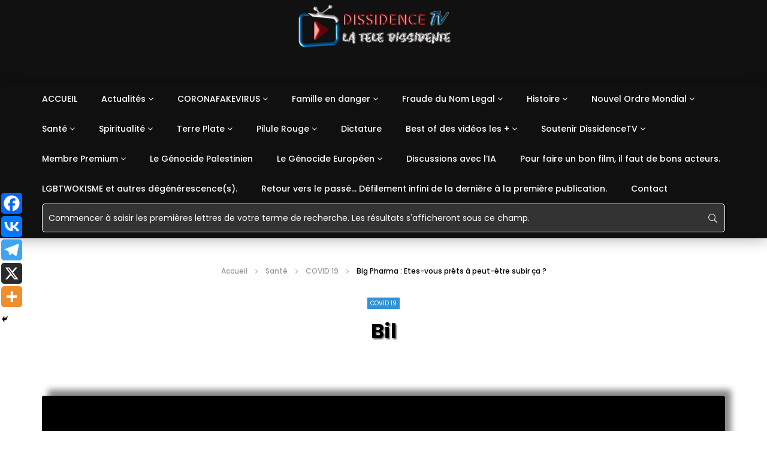

--- FILE ---
content_type: text/html; charset=UTF-8
request_url: https://dissidencetv.fr/16/01/2021/sante/covid-19/big-pharma-etes-vous-prets-a-peut-etre-subir-ca/
body_size: 72937
content:
<!doctype html><html lang="fr-FR"><head><meta charset="UTF-8"><meta name="viewport" content="width=device-width, initial-scale=1, maximum-scale=1"> <meta property="fb:app_id" content="752968742161019" /><meta property="og:type" content="video.other"><meta property="og:video:url" content="https://1a-1791.com/video/s8/2/S/X/k/r/SXkrb.caa.1.mp4"><meta property="og:video:secure_url" content="https://dissidencetv.fr/16/01/2021/sante/covid-19/big-pharma-etes-vous-prets-a-peut-etre-subir-ca/?video_embed=9771"><meta property="og:video:type" content="text/html"><meta property="og:video:width" content="1280"><meta property="og:video:height" content="720"><link rel="profile" href="http://gmpg.org/xfn/11"><script type="text/javascript">function theChampLoadEvent(e){var t=window.onload;if(typeof window.onload!="function"){window.onload=e}else{window.onload=function(){t();e()}}}</script><script type="text/javascript">var theChampDefaultLang = 'fr_FR', theChampCloseIconPath = 'https://dissidencetv.fr/wp-content/plugins/super-socializer/images/close.png';</script><script>var theChampSiteUrl = 'https://dissidencetv.fr', theChampVerified = 0, theChampEmailPopup = 0, heateorSsMoreSharePopupSearchText = 'Search';</script><script>var theChampLoadingImgPath = 'https://dissidencetv.fr/wp-content/plugins/super-socializer/images/ajax_loader.gif'; var theChampAjaxUrl = 'https://dissidencetv.fr/wp-admin/admin-ajax.php'; var theChampRedirectionUrl = 'https://dissidencetv.fr/wp-admin/'; var theChampRegRedirectionUrl = 'https://dissidencetv.fr/wp-admin/'; </script><script> var theChampFBKey = '735817653740927', theChampSameTabLogin = '1', theChampVerified = 0; var theChampAjaxUrl = 'https://dissidencetv.fr/wp-admin/admin-ajax.php'; var theChampPopupTitle = ''; var theChampEmailPopup = 0; var theChampEmailAjaxUrl = 'https://dissidencetv.fr/wp-admin/admin-ajax.php'; var theChampEmailPopupTitle = ''; var theChampEmailPopupErrorMsg = ''; var theChampEmailPopupUniqueId = ''; var theChampEmailPopupVerifyMessage = ''; var theChampSteamAuthUrl = ""; var theChampCurrentPageUrl = 'https%3A%2F%2Fdissidencetv.fr%2F16%2F01%2F2021%2Fsante%2Fcovid-19%2Fbig-pharma-etes-vous-prets-a-peut-etre-subir-ca%2F';  var heateorMSEnabled = 0, theChampTwitterAuthUrl = theChampSiteUrl + "?SuperSocializerAuth=Twitter&super_socializer_redirect_to=" + theChampCurrentPageUrl, theChampLineAuthUrl = theChampSiteUrl + "?SuperSocializerAuth=Line&super_socializer_redirect_to=" + theChampCurrentPageUrl, theChampLiveAuthUrl = theChampSiteUrl + "?SuperSocializerAuth=Live&super_socializer_redirect_to=" + theChampCurrentPageUrl, theChampFacebookAuthUrl = theChampSiteUrl + "?SuperSocializerAuth=Facebook&super_socializer_redirect_to=" + theChampCurrentPageUrl, theChampYahooAuthUrl = theChampSiteUrl + "?SuperSocializerAuth=Yahoo&super_socializer_redirect_to=" + theChampCurrentPageUrl, theChampGoogleAuthUrl = theChampSiteUrl + "?SuperSocializerAuth=Google&super_socializer_redirect_to=" + theChampCurrentPageUrl, theChampYoutubeAuthUrl = theChampSiteUrl + "?SuperSocializerAuth=Youtube&super_socializer_redirect_to=" + theChampCurrentPageUrl, theChampVkontakteAuthUrl = theChampSiteUrl + "?SuperSocializerAuth=Vkontakte&super_socializer_redirect_to=" + theChampCurrentPageUrl, theChampLinkedinAuthUrl = theChampSiteUrl + "?SuperSocializerAuth=Linkedin&super_socializer_redirect_to=" + theChampCurrentPageUrl, theChampInstagramAuthUrl = theChampSiteUrl + "?SuperSocializerAuth=Instagram&super_socializer_redirect_to=" + theChampCurrentPageUrl, theChampWordpressAuthUrl = theChampSiteUrl + "?SuperSocializerAuth=Wordpress&super_socializer_redirect_to=" + theChampCurrentPageUrl, theChampDribbbleAuthUrl = theChampSiteUrl + "?SuperSocializerAuth=Dribbble&super_socializer_redirect_to=" + theChampCurrentPageUrl, theChampGithubAuthUrl = theChampSiteUrl + "?SuperSocializerAuth=Github&super_socializer_redirect_to=" + theChampCurrentPageUrl, theChampSpotifyAuthUrl = theChampSiteUrl + "?SuperSocializerAuth=Spotify&super_socializer_redirect_to=" + theChampCurrentPageUrl, theChampKakaoAuthUrl = theChampSiteUrl + "?SuperSocializerAuth=Kakao&super_socializer_redirect_to=" + theChampCurrentPageUrl, theChampTwitchAuthUrl = theChampSiteUrl + "?SuperSocializerAuth=Twitch&super_socializer_redirect_to=" + theChampCurrentPageUrl, theChampRedditAuthUrl = theChampSiteUrl + "?SuperSocializerAuth=Reddit&super_socializer_redirect_to=" + theChampCurrentPageUrl, theChampDisqusAuthUrl = theChampSiteUrl + "?SuperSocializerAuth=Disqus&super_socializer_redirect_to=" + theChampCurrentPageUrl, theChampDropboxAuthUrl = theChampSiteUrl + "?SuperSocializerAuth=Dropbox&super_socializer_redirect_to=" + theChampCurrentPageUrl, theChampFoursquareAuthUrl = theChampSiteUrl + "?SuperSocializerAuth=Foursquare&super_socializer_redirect_to=" + theChampCurrentPageUrl, theChampAmazonAuthUrl = theChampSiteUrl + "?SuperSocializerAuth=Amazon&super_socializer_redirect_to=" + theChampCurrentPageUrl, theChampStackoverflowAuthUrl = theChampSiteUrl + "?SuperSocializerAuth=Stackoverflow&super_socializer_redirect_to=" + theChampCurrentPageUrl, theChampDiscordAuthUrl = theChampSiteUrl + "?SuperSocializerAuth=Discord&super_socializer_redirect_to=" + theChampCurrentPageUrl, theChampMailruAuthUrl = theChampSiteUrl + "?SuperSocializerAuth=Mailru&super_socializer_redirect_to=" + theChampCurrentPageUrl, theChampYandexAuthUrl = theChampSiteUrl + "?SuperSocializerAuth=Yandex&super_socializer_redirect_to=" + theChampCurrentPageUrl; theChampOdnoklassnikiAuthUrl = theChampSiteUrl + "?SuperSocializerAuth=Odnoklassniki&super_socializer_redirect_to=" + theChampCurrentPageUrl;</script><script> var theChampFBKey = '735817653740927', theChampFBLang = 'fr_FR', theChampFbLikeMycred = 0, theChampSsga = 0, theChampCommentNotification = 0, theChampHeateorFcmRecentComments = 0, theChampFbIosLogin = 0; </script><script type="text/javascript">var theChampFBCommentUrl = 'https://dissidencetv.fr/16/01/2021/sante/covid-19/big-pharma-etes-vous-prets-a-peut-etre-subir-ca/'; var theChampFBCommentColor = 'light'; var theChampFBCommentNumPosts = ''; var theChampFBCommentWidth = '100%'; var theChampFBCommentOrderby = 'social'; var theChampCommentingTabs = "wordpress,facebook,disqus", theChampGpCommentsUrl = 'https://dissidencetv.fr/16/01/2021/sante/covid-19/big-pharma-etes-vous-prets-a-peut-etre-subir-ca/', theChampDisqusShortname = 'dissidencetv-fr', theChampScEnabledTabs = 'wordpress,fb,disqus', theChampScLabel = 'Laisser un commentaire', theChampScTabLabels = {"wordpress":"DissidenceTV (0)","fb":"Facebook","disqus":"Disqus"}, theChampGpCommentsWidth = 0, theChampCommentingId = 'respond'</script><script> var theChampSharingAjaxUrl = 'https://dissidencetv.fr/wp-admin/admin-ajax.php', heateorSsFbMessengerAPI = 'https://www.facebook.com/dialog/send?app_id=735817653740927&display=popup&link=%encoded_post_url%&redirect_uri=%encoded_post_url%',heateorSsWhatsappShareAPI = 'web', heateorSsUrlCountFetched = [], heateorSsSharesText = 'Shares', heateorSsShareText = 'Share', theChampPluginIconPath = 'https://dissidencetv.fr/wp-content/plugins/super-socializer/images/logo.png', theChampSaveSharesLocally = 0, theChampHorizontalSharingCountEnable = 0, theChampVerticalSharingCountEnable = 0, theChampSharingOffset = -10, theChampCounterOffset = -10, theChampMobileStickySharingEnabled = 1, heateorSsCopyLinkMessage = "Link copied.";
var heateorSsHorSharingShortUrl = "https://dissidencetv.fr/16/01/2021/sante/covid-19/big-pharma-etes-vous-prets-a-peut-etre-subir-ca/";var heateorSsVerticalSharingShortUrl = "https://dissidencetv.fr/16/01/2021/sante/covid-19/big-pharma-etes-vous-prets-a-peut-etre-subir-ca/";</script><style type="text/css">.the_champ_button_instagram span.the_champ_svg,a.the_champ_instagram span.the_champ_svg{background:radial-gradient(circle at 30% 107%,#fdf497 0,#fdf497 5%,#fd5949 45%,#d6249f 60%,#285aeb 90%)}.the_champ_horizontal_sharing .the_champ_svg,.heateor_ss_standard_follow_icons_container .the_champ_svg{color:#fff;border-width:0px;border-style:solid;border-color:transparent}.the_champ_horizontal_sharing .theChampTCBackground{color:#666}.the_champ_horizontal_sharing span.the_champ_svg:hover,.heateor_ss_standard_follow_icons_container span.the_champ_svg:hover{border-color:transparent}.the_champ_vertical_sharing span.the_champ_svg,.heateor_ss_floating_follow_icons_container span.the_champ_svg{color:#fff;border-width:0px;border-style:solid;border-color:transparent}.the_champ_vertical_sharing .theChampTCBackground{color:#666}.the_champ_vertical_sharing span.the_champ_svg:hover,.heateor_ss_floating_follow_icons_container span.the_champ_svg:hover{border-color:transparent}@media screen and (max-width:783px){.the_champ_vertical_sharing{display:none!important}}div.heateor_ss_mobile_footer{display:none}@media screen and (max-width:783px){div.the_champ_bottom_sharing div.the_champ_sharing_ul .theChampTCBackground{width:100%!important;background-color:white}div.heateor_ss_mobile_footer{display:block;height:35px}.the_champ_bottom_sharing{padding:0!important;left:0px!important;right:auto!important;display:block!important;width:auto!important;bottom:-2px!important;top:auto!important}.the_champ_bottom_sharing .the_champ_square_count{line-height:inherit}.the_champ_bottom_sharing .theChampSharingArrow{display:none}.the_champ_bottom_sharing .theChampTCBackground{margin-right:1.1em !important}}div.the_champ_sharing_title{text-align:center}div.the_champ_sharing_ul{width:100%;text-align:center}div.the_champ_horizontal_sharing div.the_champ_sharing_ul a{float:none;display:inline-block}div.the_champ_counter_title{text-align:center}ul.the_champ_sharing_ul{width:100%;text-align:center}div.the_champ_horizontal_counter ul.the_champ_sharing_ul li{float:none!important;display:inline-block}div.the_champ_social_login_title,div.the_champ_login_container{text-align:center}ul.the_champ_login_ul{width:100%;text-align:center}div.the_champ_login_container ul.the_champ_login_ul li{float:none!important;display:inline-block}</style><meta name='robots' content='index, follow, max-image-preview:large, max-snippet:-1, max-video-preview:-1' /><title>Big Pharma : Etes-vous prêts à peut-être subir ça ? - Dissidence TV</title><link rel="stylesheet" href="https://dissidencetv.fr/wp-content/cache/fonts/1/google-fonts/css/4/d/1/735c679c6243c2f0d2377ca70cf13.css" data-wpr-hosted-gf-parameters="family=Poppins%3A400%2C500%2C700%7COpen%20Sans%7CAbril%20FatFace%3A400%2C400i%2C700%2C700i%7CAlegreya%3A400%2C400i%2C700%2C700i%7CAlegreya%20Sans%3A400%2C400i%2C700%2C700i%7CAmatic%20SC%3A400%2C400i%2C700%2C700i%7CAnonymous%20Pro%3A400%2C400i%2C700%2C700i%7CArchitects%20Daughter%3A400%2C400i%2C700%2C700i%7CArchivo%3A400%2C400i%2C700%2C700i%7CArchivo%20Narrow%3A400%2C400i%2C700%2C700i%7CAsap%3A400%2C400i%2C700%2C700i%7CBarlow%3A400%2C400i%2C700%2C700i%7CBioRhyme%3A400%2C400i%2C700%2C700i%7CBonbon%3A400%2C400i%2C700%2C700i%7CCabin%3A400%2C400i%2C700%2C700i%7CCairo%3A400%2C400i%2C700%2C700i%7CCardo%3A400%2C400i%2C700%2C700i%7CChivo%3A400%2C400i%2C700%2C700i%7CConcert%20One%3A400%2C400i%2C700%2C700i%7CCormorant%3A400%2C400i%2C700%2C700i%7CCrimson%20Text%3A400%2C400i%2C700%2C700i%7CEczar%3A400%2C400i%2C700%2C700i%7CExo%202%3A400%2C400i%2C700%2C700i%7CFira%20Sans%3A400%2C400i%2C700%2C700i%7CFjalla%20One%3A400%2C400i%2C700%2C700i%7CFrank%20Ruhl%20Libre%3A400%2C400i%2C700%2C700i%7CGreat%20Vibes%3A400%2C400i%2C700%2C700i%7CHeebo%3A400%2C400i%2C700%2C700i%7CIBM%20Plex%3A400%2C400i%2C700%2C700i%7CInconsolata%3A400%2C400i%2C700%2C700i%7CIndie%20Flower%3A400%2C400i%2C700%2C700i%7CInknut%20Antiqua%3A400%2C400i%2C700%2C700i%7CInter%3A400%2C400i%2C700%2C700i%7CKarla%3A400%2C400i%2C700%2C700i%7CLibre%20Baskerville%3A400%2C400i%2C700%2C700i%7CLibre%20Franklin%3A400%2C400i%2C700%2C700i%7CMontserrat%3A400%2C400i%2C700%2C700i%7CNeuton%3A400%2C400i%2C700%2C700i%7CNotable%3A400%2C400i%2C700%2C700i%7CNothing%20You%20Could%20Do%3A400%2C400i%2C700%2C700i%7CNoto%20Sans%3A400%2C400i%2C700%2C700i%7CNunito%3A400%2C400i%2C700%2C700i%7COld%20Standard%20TT%3A400%2C400i%2C700%2C700i%7COxygen%3A400%2C400i%2C700%2C700i%7CPacifico%3A400%2C400i%2C700%2C700i%7CPoppins%3A400%2C400i%2C700%2C700i%7CProza%20Libre%3A400%2C400i%2C700%2C700i%7CPT%20Sans%3A400%2C400i%2C700%2C700i%7CPT%20Serif%3A400%2C400i%2C700%2C700i%7CRakkas%3A400%2C400i%2C700%2C700i%7CReenie%20Beanie%3A400%2C400i%2C700%2C700i%7CRoboto%20Slab%3A400%2C400i%2C700%2C700i%7CRopa%20Sans%3A400%2C400i%2C700%2C700i%7CRubik%3A400%2C400i%2C700%2C700i%7CShadows%20Into%20Light%3A400%2C400i%2C700%2C700i%7CSpace%20Mono%3A400%2C400i%2C700%2C700i%7CSpectral%3A400%2C400i%2C700%2C700i%7CSue%20Ellen%20Francisco%3A400%2C400i%2C700%2C700i%7CTitillium%20Web%3A400%2C400i%2C700%2C700i%7CUbuntu%3A400%2C400i%2C700%2C700i%7CVarela%3A400%2C400i%2C700%2C700i%7CVollkorn%3A400%2C400i%2C700%2C700i%7CWork%20Sans%3A400%2C400i%2C700%2C700i%7CYatra%20One%3A400%2C400i%2C700%2C700i&display=swap"/><meta name="description" content="La détresse d&#039;une américaine suite aux effets secondaires effrayants du vaccin à ARNm contre le COVID de la société pharmaceutique Moderna." /><link rel="canonical" href="https://dissidencetv.fr/16/01/2021/sante/covid-19/big-pharma-etes-vous-prets-a-peut-etre-subir-ca/" /><meta property="og:locale" content="fr_FR" /><meta property="og:type" content="article" /><meta property="og:title" content="Big Pharma : Etes-vous prêts à peut-être subir ça ?" /><meta property="og:description" content="La détresse d&#039;une américaine suite aux effets secondaires effrayants du vaccin à ARNm contre le COVID de la société pharmaceutique Moderna." /><meta property="og:url" content="https://dissidencetv.fr/16/01/2021/sante/covid-19/big-pharma-etes-vous-prets-a-peut-etre-subir-ca/" /><meta property="og:site_name" content="Dissidence TV" /><meta property="article:author" content="https://www.facebook.com/johnny.borr" /><meta property="article:published_time" content="2021-01-16T13:14:47+00:00" /><meta property="article:modified_time" content="2021-01-16T17:32:53+00:00" /><meta property="og:image" content="https://dissidencetv.fr/wp-content/uploads/2021/01/big-pharma-etes-vous-prets-a-peu.jpg" /><meta property="og:image:width" content="1280" /><meta property="og:image:height" content="720" /><meta property="og:image:type" content="image/jpeg" /><meta name="author" content="JoBo EVD" /><meta name="twitter:card" content="summary_large_image" /><meta name="twitter:image" content="https://dissidencetv.fr/wp-content/uploads/2021/01/big-pharma-etes-vous-prets-a-peu.jpg" /><meta name="twitter:creator" content="@DissidencetvF" /><meta name="twitter:site" content="@DissidencetvF" /><meta name="twitter:label1" content="Écrit par" /><meta name="twitter:data1" content="JoBo EVD" /><meta name="twitter:label2" content="Durée de lecture estimée" /><meta name="twitter:data2" content="8 minutes" /><script type="application/ld+json" class="yoast-schema-graph">{"@context":"https://schema.org","@graph":[{"@type":"Article","@id":"https://dissidencetv.fr/16/01/2021/sante/covid-19/big-pharma-etes-vous-prets-a-peut-etre-subir-ca/#article","isPartOf":{"@id":"https://dissidencetv.fr/16/01/2021/sante/covid-19/big-pharma-etes-vous-prets-a-peut-etre-subir-ca/"},"author":{"name":"JoBo EVD","@id":"https://dissidencetv.fr/#/schema/person/d6275f511cfa933fd77f4505d495efb6"},"headline":"Big Pharma : Etes-vous prêts à peut-être subir ça ?","datePublished":"2021-01-16T13:14:47+00:00","dateModified":"2021-01-16T17:32:53+00:00","mainEntityOfPage":{"@id":"https://dissidencetv.fr/16/01/2021/sante/covid-19/big-pharma-etes-vous-prets-a-peut-etre-subir-ca/"},"wordCount":1586,"commentCount":0,"publisher":{"@id":"https://dissidencetv.fr/#organization"},"image":{"@id":"https://dissidencetv.fr/16/01/2021/sante/covid-19/big-pharma-etes-vous-prets-a-peut-etre-subir-ca/#primaryimage"},"thumbnailUrl":"https://dissidencetv.fr/wp-content/uploads/2021/01/big-pharma-etes-vous-prets-a-peu.jpg","articleSection":["COVID 19"],"inLanguage":"fr-FR","potentialAction":[{"@type":"CommentAction","name":"Comment","target":["https://dissidencetv.fr/16/01/2021/sante/covid-19/big-pharma-etes-vous-prets-a-peut-etre-subir-ca/#respond"]}]},{"@type":"WebPage","@id":"https://dissidencetv.fr/16/01/2021/sante/covid-19/big-pharma-etes-vous-prets-a-peut-etre-subir-ca/","url":"https://dissidencetv.fr/16/01/2021/sante/covid-19/big-pharma-etes-vous-prets-a-peut-etre-subir-ca/","name":"Big Pharma : Etes-vous prêts à peut-être subir ça ? - Dissidence TV","isPartOf":{"@id":"https://dissidencetv.fr/#website"},"primaryImageOfPage":{"@id":"https://dissidencetv.fr/16/01/2021/sante/covid-19/big-pharma-etes-vous-prets-a-peut-etre-subir-ca/#primaryimage"},"image":{"@id":"https://dissidencetv.fr/16/01/2021/sante/covid-19/big-pharma-etes-vous-prets-a-peut-etre-subir-ca/#primaryimage"},"thumbnailUrl":"https://dissidencetv.fr/wp-content/uploads/2021/01/big-pharma-etes-vous-prets-a-peu.jpg","datePublished":"2021-01-16T13:14:47+00:00","dateModified":"2021-01-16T17:32:53+00:00","description":"La détresse d'une américaine suite aux effets secondaires effrayants du vaccin à ARNm contre le COVID de la société pharmaceutique Moderna.","breadcrumb":{"@id":"https://dissidencetv.fr/16/01/2021/sante/covid-19/big-pharma-etes-vous-prets-a-peut-etre-subir-ca/#breadcrumb"},"inLanguage":"fr-FR","potentialAction":[{"@type":"ReadAction","target":["https://dissidencetv.fr/16/01/2021/sante/covid-19/big-pharma-etes-vous-prets-a-peut-etre-subir-ca/"]}]},{"@type":"ImageObject","inLanguage":"fr-FR","@id":"https://dissidencetv.fr/16/01/2021/sante/covid-19/big-pharma-etes-vous-prets-a-peut-etre-subir-ca/#primaryimage","url":"https://dissidencetv.fr/wp-content/uploads/2021/01/big-pharma-etes-vous-prets-a-peu.jpg","contentUrl":"https://dissidencetv.fr/wp-content/uploads/2021/01/big-pharma-etes-vous-prets-a-peu.jpg","width":1280,"height":720},{"@type":"BreadcrumbList","@id":"https://dissidencetv.fr/16/01/2021/sante/covid-19/big-pharma-etes-vous-prets-a-peut-etre-subir-ca/#breadcrumb","itemListElement":[{"@type":"ListItem","position":1,"name":"Home","item":"https://dissidencetv.fr/"},{"@type":"ListItem","position":2,"name":"Big Pharma : Etes-vous prêts à peut-être subir ça ?"}]},{"@type":"WebSite","@id":"https://dissidencetv.fr/#website","url":"https://dissidencetv.fr/","name":"Dissidence TV","description":"La Télé dissidente","publisher":{"@id":"https://dissidencetv.fr/#organization"},"potentialAction":[{"@type":"SearchAction","target":{"@type":"EntryPoint","urlTemplate":"https://dissidencetv.fr/?s={search_term_string}"},"query-input":{"@type":"PropertyValueSpecification","valueRequired":true,"valueName":"search_term_string"}}],"inLanguage":"fr-FR"},{"@type":"Organization","@id":"https://dissidencetv.fr/#organization","name":"DISSIDENCETV","url":"https://dissidencetv.fr/","logo":{"@type":"ImageObject","inLanguage":"fr-FR","@id":"https://dissidencetv.fr/#/schema/logo/image/","url":"https://dissidencetv.fr/wp-content/uploads/2020/09/logo.png","contentUrl":"https://dissidencetv.fr/wp-content/uploads/2020/09/logo.png","width":1097,"height":325,"caption":"DISSIDENCETV"},"image":{"@id":"https://dissidencetv.fr/#/schema/logo/image/"},"sameAs":["https://x.com/DissidencetvF"]},{"@type":"Person","@id":"https://dissidencetv.fr/#/schema/person/d6275f511cfa933fd77f4505d495efb6","name":"JoBo EVD","image":{"@type":"ImageObject","inLanguage":"fr-FR","@id":"https://dissidencetv.fr/#/schema/person/image/","url":"https://dissidencetv.fr/wp-content/uploads/2021/03/je-suis-un-etre-humain-DissidenceTV..jpg","contentUrl":"https://dissidencetv.fr/wp-content/uploads/2021/03/je-suis-un-etre-humain-DissidenceTV..jpg","caption":"JoBo EVD"},"sameAs":["https://jobo-etre-vivant-diverain.fr/","https://www.facebook.com/johnny.borr"]}]}</script><link rel="alternate" type="application/rss+xml" title="Dissidence TV &raquo; Flux" href="https://dissidencetv.fr/feed/" /><link rel="alternate" type="application/rss+xml" title="Dissidence TV &raquo; Flux des commentaires" href="https://dissidencetv.fr/comments/feed/" /><link rel="alternate" type="application/rss+xml" title="Dissidence TV &raquo; Big Pharma : Etes-vous prêts à peut-être subir ça ? Flux des commentaires" href="https://dissidencetv.fr/16/01/2021/sante/covid-19/big-pharma-etes-vous-prets-a-peut-etre-subir-ca/feed/" /><link rel="alternate" title="oEmbed (JSON)" type="application/json+oembed" href="https://dissidencetv.fr/wp-json/oembed/1.0/embed?url=https%3A%2F%2Fdissidencetv.fr%2F16%2F01%2F2021%2Fsante%2Fcovid-19%2Fbig-pharma-etes-vous-prets-a-peut-etre-subir-ca%2F" /><link rel="alternate" title="oEmbed (XML)" type="text/xml+oembed" href="https://dissidencetv.fr/wp-json/oembed/1.0/embed?url=https%3A%2F%2Fdissidencetv.fr%2F16%2F01%2F2021%2Fsante%2Fcovid-19%2Fbig-pharma-etes-vous-prets-a-peut-etre-subir-ca%2F&#038;format=xml" /><style id='wp-img-auto-sizes-contain-inline-css' type='text/css'>img:is([sizes=auto i],[sizes^="auto," i]){contain-intrinsic-size:3000px 1500px}</style><link data-minify="1" rel='stylesheet' id='dashicons-css' href='https://dissidencetv.fr/wp-content/cache/min/1/wp-includes/css/dashicons.min.css?ver=1769743782' type='text/css' media='all' /><link data-minify="1" rel='stylesheet' id='post-views-counter-frontend-css' href='https://dissidencetv.fr/wp-content/cache/min/1/wp-content/plugins/post-views-counter/css/frontend.css?ver=1769743782' type='text/css' media='all' /><style id='wp-emoji-styles-inline-css' type='text/css'>img.wp-smiley,img.emoji{display:inline !important;border:none !important;box-shadow:none !important;height:1em !important;width:1em !important;margin:0 0.07em !important;vertical-align:-0.1em !important;background:none !important;padding:0 !important}</style><link rel='stylesheet' id='wp-block-library-css' href='https://dissidencetv.fr/wp-includes/css/dist/block-library/style.min.css?ver=6.9' type='text/css' media='all' /><style id='classic-theme-styles-inline-css' type='text/css'>.wp-block-button__link{color:#fff;background-color:#32373c;border-radius:9999px;box-shadow:none;text-decoration:none;padding:calc(.667em + 2px) calc(1.333em + 2px);font-size:1.125em}.wp-block-file__button{background:#32373c;color:#fff;text-decoration:none}</style><style id='feedzy-rss-feeds-loop-style-inline-css' type='text/css'>.wp-block-feedzy-rss-feeds-loop{display:grid;gap:24px;grid-template-columns:repeat(1,1fr)}@media(min-width:782px){.wp-block-feedzy-rss-feeds-loop.feedzy-loop-columns-2,.wp-block-feedzy-rss-feeds-loop.feedzy-loop-columns-3,.wp-block-feedzy-rss-feeds-loop.feedzy-loop-columns-4,.wp-block-feedzy-rss-feeds-loop.feedzy-loop-columns-5{grid-template-columns:repeat(2,1fr)}}@media(min-width:960px){.wp-block-feedzy-rss-feeds-loop.feedzy-loop-columns-2{grid-template-columns:repeat(2,1fr)}.wp-block-feedzy-rss-feeds-loop.feedzy-loop-columns-3{grid-template-columns:repeat(3,1fr)}.wp-block-feedzy-rss-feeds-loop.feedzy-loop-columns-4{grid-template-columns:repeat(4,1fr)}.wp-block-feedzy-rss-feeds-loop.feedzy-loop-columns-5{grid-template-columns:repeat(5,1fr)}}.wp-block-feedzy-rss-feeds-loop .wp-block-image.is-style-rounded img{border-radius:9999px}.wp-block-feedzy-rss-feeds-loop .wp-block-image:has(:is(img:not([src]),img[src=""])){display:none}</style><style id='global-styles-inline-css' type='text/css'>:root{--wp--preset--aspect-ratio--square:1;--wp--preset--aspect-ratio--4-3:4/3;--wp--preset--aspect-ratio--3-4:3/4;--wp--preset--aspect-ratio--3-2:3/2;--wp--preset--aspect-ratio--2-3:2/3;--wp--preset--aspect-ratio--16-9:16/9;--wp--preset--aspect-ratio--9-16:9/16;--wp--preset--color--black:#000000;--wp--preset--color--cyan-bluish-gray:#abb8c3;--wp--preset--color--white:#ffffff;--wp--preset--color--pale-pink:#f78da7;--wp--preset--color--vivid-red:#cf2e2e;--wp--preset--color--luminous-vivid-orange:#ff6900;--wp--preset--color--luminous-vivid-amber:#fcb900;--wp--preset--color--light-green-cyan:#7bdcb5;--wp--preset--color--vivid-green-cyan:#00d084;--wp--preset--color--pale-cyan-blue:#8ed1fc;--wp--preset--color--vivid-cyan-blue:#0693e3;--wp--preset--color--vivid-purple:#9b51e0;--wp--preset--gradient--vivid-cyan-blue-to-vivid-purple:linear-gradient(135deg,rgb(6,147,227) 0%,rgb(155,81,224) 100%);--wp--preset--gradient--light-green-cyan-to-vivid-green-cyan:linear-gradient(135deg,rgb(122,220,180) 0%,rgb(0,208,130) 100%);--wp--preset--gradient--luminous-vivid-amber-to-luminous-vivid-orange:linear-gradient(135deg,rgb(252,185,0) 0%,rgb(255,105,0) 100%);--wp--preset--gradient--luminous-vivid-orange-to-vivid-red:linear-gradient(135deg,rgb(255,105,0) 0%,rgb(207,46,46) 100%);--wp--preset--gradient--very-light-gray-to-cyan-bluish-gray:linear-gradient(135deg,rgb(238,238,238) 0%,rgb(169,184,195) 100%);--wp--preset--gradient--cool-to-warm-spectrum:linear-gradient(135deg,rgb(74,234,220) 0%,rgb(151,120,209) 20%,rgb(207,42,186) 40%,rgb(238,44,130) 60%,rgb(251,105,98) 80%,rgb(254,248,76) 100%);--wp--preset--gradient--blush-light-purple:linear-gradient(135deg,rgb(255,206,236) 0%,rgb(152,150,240) 100%);--wp--preset--gradient--blush-bordeaux:linear-gradient(135deg,rgb(254,205,165) 0%,rgb(254,45,45) 50%,rgb(107,0,62) 100%);--wp--preset--gradient--luminous-dusk:linear-gradient(135deg,rgb(255,203,112) 0%,rgb(199,81,192) 50%,rgb(65,88,208) 100%);--wp--preset--gradient--pale-ocean:linear-gradient(135deg,rgb(255,245,203) 0%,rgb(182,227,212) 50%,rgb(51,167,181) 100%);--wp--preset--gradient--electric-grass:linear-gradient(135deg,rgb(202,248,128) 0%,rgb(113,206,126) 100%);--wp--preset--gradient--midnight:linear-gradient(135deg,rgb(2,3,129) 0%,rgb(40,116,252) 100%);--wp--preset--font-size--small:13px;--wp--preset--font-size--medium:20px;--wp--preset--font-size--large:36px;--wp--preset--font-size--x-large:42px;--wp--preset--spacing--20:0.44rem;--wp--preset--spacing--30:0.67rem;--wp--preset--spacing--40:1rem;--wp--preset--spacing--50:1.5rem;--wp--preset--spacing--60:2.25rem;--wp--preset--spacing--70:3.38rem;--wp--preset--spacing--80:5.06rem;--wp--preset--shadow--natural:6px 6px 9px rgba(0,0,0,0.2);--wp--preset--shadow--deep:12px 12px 50px rgba(0,0,0,0.4);--wp--preset--shadow--sharp:6px 6px 0px rgba(0,0,0,0.2);--wp--preset--shadow--outlined:6px 6px 0px -3px rgb(255,255,255),6px 6px rgb(0,0,0);--wp--preset--shadow--crisp:6px 6px 0px rgb(0,0,0)}:where(.is-layout-flex){gap:0.5em}:where(.is-layout-grid){gap:0.5em}body .is-layout-flex{display:flex}.is-layout-flex{flex-wrap:wrap;align-items:center}.is-layout-flex >:is(*,div){margin:0}body .is-layout-grid{display:grid}.is-layout-grid >:is(*,div){margin:0}:where(.wp-block-columns.is-layout-flex){gap:2em}:where(.wp-block-columns.is-layout-grid){gap:2em}:where(.wp-block-post-template.is-layout-flex){gap:1.25em}:where(.wp-block-post-template.is-layout-grid){gap:1.25em}.has-black-color{color:var(--wp--preset--color--black) !important}.has-cyan-bluish-gray-color{color:var(--wp--preset--color--cyan-bluish-gray) !important}.has-white-color{color:var(--wp--preset--color--white) !important}.has-pale-pink-color{color:var(--wp--preset--color--pale-pink) !important}.has-vivid-red-color{color:var(--wp--preset--color--vivid-red) !important}.has-luminous-vivid-orange-color{color:var(--wp--preset--color--luminous-vivid-orange) !important}.has-luminous-vivid-amber-color{color:var(--wp--preset--color--luminous-vivid-amber) !important}.has-light-green-cyan-color{color:var(--wp--preset--color--light-green-cyan) !important}.has-vivid-green-cyan-color{color:var(--wp--preset--color--vivid-green-cyan) !important}.has-pale-cyan-blue-color{color:var(--wp--preset--color--pale-cyan-blue) !important}.has-vivid-cyan-blue-color{color:var(--wp--preset--color--vivid-cyan-blue) !important}.has-vivid-purple-color{color:var(--wp--preset--color--vivid-purple) !important}.has-black-background-color{background-color:var(--wp--preset--color--black) !important}.has-cyan-bluish-gray-background-color{background-color:var(--wp--preset--color--cyan-bluish-gray) !important}.has-white-background-color{background-color:var(--wp--preset--color--white) !important}.has-pale-pink-background-color{background-color:var(--wp--preset--color--pale-pink) !important}.has-vivid-red-background-color{background-color:var(--wp--preset--color--vivid-red) !important}.has-luminous-vivid-orange-background-color{background-color:var(--wp--preset--color--luminous-vivid-orange) !important}.has-luminous-vivid-amber-background-color{background-color:var(--wp--preset--color--luminous-vivid-amber) !important}.has-light-green-cyan-background-color{background-color:var(--wp--preset--color--light-green-cyan) !important}.has-vivid-green-cyan-background-color{background-color:var(--wp--preset--color--vivid-green-cyan) !important}.has-pale-cyan-blue-background-color{background-color:var(--wp--preset--color--pale-cyan-blue) !important}.has-vivid-cyan-blue-background-color{background-color:var(--wp--preset--color--vivid-cyan-blue) !important}.has-vivid-purple-background-color{background-color:var(--wp--preset--color--vivid-purple) !important}.has-black-border-color{border-color:var(--wp--preset--color--black) !important}.has-cyan-bluish-gray-border-color{border-color:var(--wp--preset--color--cyan-bluish-gray) !important}.has-white-border-color{border-color:var(--wp--preset--color--white) !important}.has-pale-pink-border-color{border-color:var(--wp--preset--color--pale-pink) !important}.has-vivid-red-border-color{border-color:var(--wp--preset--color--vivid-red) !important}.has-luminous-vivid-orange-border-color{border-color:var(--wp--preset--color--luminous-vivid-orange) !important}.has-luminous-vivid-amber-border-color{border-color:var(--wp--preset--color--luminous-vivid-amber) !important}.has-light-green-cyan-border-color{border-color:var(--wp--preset--color--light-green-cyan) !important}.has-vivid-green-cyan-border-color{border-color:var(--wp--preset--color--vivid-green-cyan) !important}.has-pale-cyan-blue-border-color{border-color:var(--wp--preset--color--pale-cyan-blue) !important}.has-vivid-cyan-blue-border-color{border-color:var(--wp--preset--color--vivid-cyan-blue) !important}.has-vivid-purple-border-color{border-color:var(--wp--preset--color--vivid-purple) !important}.has-vivid-cyan-blue-to-vivid-purple-gradient-background{background:var(--wp--preset--gradient--vivid-cyan-blue-to-vivid-purple) !important}.has-light-green-cyan-to-vivid-green-cyan-gradient-background{background:var(--wp--preset--gradient--light-green-cyan-to-vivid-green-cyan) !important}.has-luminous-vivid-amber-to-luminous-vivid-orange-gradient-background{background:var(--wp--preset--gradient--luminous-vivid-amber-to-luminous-vivid-orange) !important}.has-luminous-vivid-orange-to-vivid-red-gradient-background{background:var(--wp--preset--gradient--luminous-vivid-orange-to-vivid-red) !important}.has-very-light-gray-to-cyan-bluish-gray-gradient-background{background:var(--wp--preset--gradient--very-light-gray-to-cyan-bluish-gray) !important}.has-cool-to-warm-spectrum-gradient-background{background:var(--wp--preset--gradient--cool-to-warm-spectrum) !important}.has-blush-light-purple-gradient-background{background:var(--wp--preset--gradient--blush-light-purple) !important}.has-blush-bordeaux-gradient-background{background:var(--wp--preset--gradient--blush-bordeaux) !important}.has-luminous-dusk-gradient-background{background:var(--wp--preset--gradient--luminous-dusk) !important}.has-pale-ocean-gradient-background{background:var(--wp--preset--gradient--pale-ocean) !important}.has-electric-grass-gradient-background{background:var(--wp--preset--gradient--electric-grass) !important}.has-midnight-gradient-background{background:var(--wp--preset--gradient--midnight) !important}.has-small-font-size{font-size:var(--wp--preset--font-size--small) !important}.has-medium-font-size{font-size:var(--wp--preset--font-size--medium) !important}.has-large-font-size{font-size:var(--wp--preset--font-size--large) !important}.has-x-large-font-size{font-size:var(--wp--preset--font-size--x-large) !important}:where(.wp-block-post-template.is-layout-flex){gap:1.25em}:where(.wp-block-post-template.is-layout-grid){gap:1.25em}:where(.wp-block-term-template.is-layout-flex){gap:1.25em}:where(.wp-block-term-template.is-layout-grid){gap:1.25em}:where(.wp-block-columns.is-layout-flex){gap:2em}:where(.wp-block-columns.is-layout-grid){gap:2em}:root:where(.wp-block-pullquote){font-size:1.5em;line-height:1.6}</style><link rel='stylesheet' id='wpsd-selectize-css' href='https://dissidencetv.fr/wp-content/plugins/wp-stripe-donation/assets/css/selectize.bootstrap3.min.css?ver=3.3.0' type='text/css' media='' /><link data-minify="1" rel='stylesheet' id='wpsd-front-css' href='https://dissidencetv.fr/wp-content/cache/min/1/wp-content/plugins/wp-stripe-donation/assets/css/wpsd-front.css?ver=1769743782' type='text/css' media='' /><link data-minify="1" rel='stylesheet' id='fv_flowplayer-css' href='https://dissidencetv.fr/wp-content/cache/min/1/wp-content/fv-flowplayer-custom/style-1.css?ver=1769743782' type='text/css' media='all' /><link data-minify="1" rel='stylesheet' id='wpa-css-css' href='https://dissidencetv.fr/wp-content/cache/min/1/wp-content/plugins/honeypot/includes/css/wpa.css?ver=1769743782' type='text/css' media='all' /><link data-minify="1" rel='stylesheet' id='custiom-css-css' href='https://dissidencetv.fr/wp-content/cache/min/1/wp-content/plugins/ht-qrcode-generator/assets/css/ht-qrcode.css?ver=1769743782' type='text/css' media='all' /><link data-minify="1" rel='stylesheet' id='pmpro_frontend_base-css' href='https://dissidencetv.fr/wp-content/cache/min/1/wp-content/plugins/paid-memberships-pro/css/frontend/base.css?ver=1769743782' type='text/css' media='all' /><link data-minify="1" rel='stylesheet' id='pmpro_frontend_variation_1-css' href='https://dissidencetv.fr/wp-content/cache/min/1/wp-content/plugins/paid-memberships-pro/css/frontend/variation_1.css?ver=1769743782' type='text/css' media='all' /><link data-minify="1" rel='stylesheet' id='pmpro-advanced-levels-styles-css' href='https://dissidencetv.fr/wp-content/cache/min/1/wp-content/plugins/pmpro-advanced-levels-shortcode-dev/css/pmpro-advanced-levels.css?ver=1769743782' type='text/css' media='all' /><link rel='stylesheet' id='qtip2css-css' href='https://dissidencetv.fr/wp-content/plugins/tooltips-pro/js/qtip3/jquery.qtip.min.css?ver=6.9' type='text/css' media='all' /><link data-minify="1" rel='stylesheet' id='tooltipscss-css' href='https://dissidencetv.fr/wp-content/cache/min/1/wp-content/plugins/tooltips-pro/tooltips.css?ver=1769743782' type='text/css' media='all' /><link rel='stylesheet' id='directorycss-css' href='https://dissidencetv.fr/wp-content/plugins/tooltips-pro/js/jdirectory/directory.min.css?ver=6.9' type='text/css' media='all' /><link rel='stylesheet' id='tooltipglobalcss-css' href='https://dissidencetv.fr/wp-content/plugins/tooltips-pro/asset/css/global/tooltip/tooltips_global.css?ver=6.9' type='text/css' media='all' /><link data-minify="1" rel='stylesheet' id='directorytemplates-css' href='https://dissidencetv.fr/wp-content/cache/min/1/wp-content/plugins/tooltips-pro/js/jdirectory/templates/glossary-blue.css?ver=1769743782' type='text/css' media='all' /><link data-minify="1" rel='stylesheet' id='videojs-css' href='https://dissidencetv.fr/wp-content/cache/min/1/wp-content/plugins/videojs-html5-player/videojs/video-js.min.css?ver=1769743850' type='text/css' media='all' /><link data-minify="1" rel='stylesheet' id='priority-navigation-css' href='https://dissidencetv.fr/wp-content/cache/min/1/wp-content/plugins/vidorev-extensions/assets/front-end/priority-navigation/priority-nav-core.css?ver=1769743782' type='text/css' media='all' /><link rel='stylesheet' id='select2-css' href='https://dissidencetv.fr/wp-content/plugins/vidorev-extensions/assets/front-end/select2/select2.min.css?ver=2.9.9.9.9.9.8' type='text/css' media='all' /><link data-minify="1" rel='stylesheet' id='vidorev-plugin-css-css' href='https://dissidencetv.fr/wp-content/cache/min/1/wp-content/plugins/vidorev-extensions/assets/front-end/main.css?ver=1769743782' type='text/css' media='all' /><link rel='stylesheet' id='mediaelement-css' href='https://dissidencetv.fr/wp-includes/js/mediaelement/mediaelementplayer-legacy.min.css?ver=4.2.17' type='text/css' media='all' /><link rel='stylesheet' id='wp-mediaelement-css' href='https://dissidencetv.fr/wp-includes/js/mediaelement/wp-mediaelement.min.css?ver=6.9' type='text/css' media='all' /><link data-minify="1" rel='stylesheet' id='plyrplayer-css' href='https://dissidencetv.fr/wp-content/cache/min/1/wp-content/plugins/vidorev-extensions/assets/front-end/plyr/plyr.css?ver=1769743782' type='text/css' media='all' /><link data-minify="1" rel='stylesheet' id='parent-style-css' href='https://dissidencetv.fr/wp-content/cache/min/1/wp-content/themes/vidorev/style.css?ver=1769743782' type='text/css' media='all' /><link data-minify="1" rel='stylesheet' id='child-style-css' href='https://dissidencetv.fr/wp-content/cache/min/1/wp-content/themes/vidorev-child/style.css?ver=1769743782' type='text/css' media='all' /><link data-minify="1" rel='stylesheet' id='font-awesome-css' href='https://dissidencetv.fr/wp-content/cache/min/1/wp-content/plugins/elementor/assets/lib/font-awesome/css/font-awesome.min.css?ver=1769743782' type='text/css' media='all' /><link data-minify="1" rel='stylesheet' id='font-awesome-5-all-css' href='https://dissidencetv.fr/wp-content/cache/min/1/wp-content/themes/vidorev/css/font-awesome/css/all.min.css?ver=1769743782' type='text/css' media='all' /><link rel='stylesheet' id='font-awesome-4-shim-css' href='https://dissidencetv.fr/wp-content/themes/vidorev/css/font-awesome/css/v4-shims.min.css?ver=5.13.0' type='text/css' media='all' /><link data-minify="1" rel='stylesheet' id='jquery-slick-css' href='https://dissidencetv.fr/wp-content/cache/min/1/wp-content/themes/vidorev/css/slick/slick.css?ver=1769743782' type='text/css' media='all' /><link rel='stylesheet' id='jquery-malihu-scroll-css' href='https://dissidencetv.fr/wp-content/themes/vidorev/css/malihu/jquery.mCustomScrollbar.min.css?ver=3.1.5' type='text/css' media='all' /><link data-minify="1" rel='stylesheet' id='vidorev-extend-ie-css' href='https://dissidencetv.fr/wp-content/cache/min/1/wp-content/themes/vidorev/css/extend-ie/extend-ie.css?ver=1769743782' type='text/css' media='all' /><link data-minify="1" rel='stylesheet' id='vidorev-style-css' href='https://dissidencetv.fr/wp-content/cache/min/1/wp-content/themes/vidorev-child/style.css?ver=1769743782' type='text/css' media='all' /><link data-minify="1" rel='stylesheet' id='beeteam368_obj_wes_style-css' href='https://dissidencetv.fr/wp-content/cache/min/1/wp-content/themes/vidorev/css/btwes.css?ver=1769743782' type='text/css' media='all' /><style id='beeteam368_obj_wes_style-inline-css' type='text/css'>@media only screen and (-webkit-min-device-pixel-ratio:2),(min-resolution:192dpi){.nav-logo .nav-logo-img img.main-logo{opacity:0;visibility:hidden}.nav-logo .nav-logo-img a.logo-link{background:url("https://dissidencetv.fr/wp-content/uploads/2021/01/logo-V2.1.png") no-repeat center;background-size:contain}}@media only screen and (-webkit-min-device-pixel-ratio:2) and (min-width:992px),(min-resolution:192dpi) and (min-width:992px){.main-nav.sticky-menu .nav-logo-img img.sticky-logo{opacity:0;visibility:hidden}.main-nav.sticky-menu .nav-logo-img a.logo-link{background:url("https://dissidencetv.fr/wp-content/themes/vidorev/img/logo-sticky-default-retina.png") no-repeat center;background-size:contain}}#vp-mobile-menu{background-color:#000000}header.entry-header.movie-style{background-image:url("https://dissidencetv.fr/wp-content/themes/vidorev/img/film-background.jpg")}.main-nav{background-color:rgba(17,16,16,1)}.nav-menu > ul > li:hover > a{background-color:rgba(15,14,14,1)}.nav-menu > ul > li.current-menu-ancestor:not(.top-megamenu) > a,.nav-menu > ul > li.current-menu-item:not(.top-megamenu) > a{background-color:rgba(15,14,14,1)}.nav-menu > ul > li ul li:hover > a{background-color:rgba(17,16,16,1)}.nav-menu > ul > li ul li.current-menu-ancestor > a,.nav-menu > ul > li ul li.current-menu-item > a{background-color:rgba(17,16,16,1)}@media (min-width:992px){.header-sport .top-nav{background-color:rgba(17,16,16,1)}}.top-search-box .top-search-box-wrapper .search-terms-textfield{background-color:rgba(15,14,14,1)}.top-search-box .top-search-box-wrapper .search-terms-textfield:-webkit-autofill,.top-search-box .top-search-box-wrapper .search-terms-textfield:-webkit-autofill:hover,.top-search-box .top-search-box-wrapper .search-terms-textfield:-webkit-autofill:focus,.top-search-box .top-search-box-wrapper .search-terms-textfield:focus:-webkit-autofill{background-color:rgba(15,14,14,1) !important;-webkit-box-shadow:0 0 0 50px rgba(15,14,14,1) inset}.nav-menu > ul > div.menu > ul > li ul li,.nav-menu > ul > li ul li{background-color:rgba(81,90,97,1)}.nav-menu > ul > div.menu > ul > li.top-megamenu > ul:before,.nav-menu > ul > li.top-megamenu > ul:before,.nav-menu > ul > div.menu > ul > li.top-megamenu > ul:after,.nav-menu > ul > li.top-megamenu > ul:after{background-color:rgba(81,90,97,0.85)}.nav-menu > ul > li ul li:hover > a{background-color:rgba(147,151,154,1)}.nav-menu > ul > li ul li.current-menu-ancestor > a,.nav-menu > ul > li ul li.current-menu-item > a{background-color:rgba(147,151,154,1)}.nav-menu > ul > div.menu > ul > li.top-megamenu > ul .megamenu-menu .megamenu-item-heading:hover,.nav-menu > ul > div.menu > ul > li.top-megamenu > ul .megamenu-menu .megamenu-item-heading.active-item,.nav-menu > ul > li.top-megamenu > ul .megamenu-menu .megamenu-item-heading:hover,.nav-menu > ul > li.top-megamenu > ul .megamenu-menu .megamenu-item-heading.active-item,.nav-menu > ul > div.menu > ul > li.top-megamenu > ul .megamenu-menu > *:first-child .megamenu-item-heading:not(.hidden-item),.nav-menu > ul > li.top-megamenu > ul .megamenu-menu > *:first-child .megamenu-item-heading:not(.hidden-item){background-color:rgba(147,151,154,1)}.top-nav{display:none !important}.the_champ_counter_container{display:none !important}.top-login-box-mobile .top-login-mobile-elm .top-login-mobile-dropdown{display:none}</style><link data-minify="1" rel='stylesheet' id='frontend.pdf-light-viewer-pro-css' href='https://dissidencetv.fr/wp-content/cache/min/1/wp-content/plugins/pdf-light-viewer-pro/assets/css/frontend.css?ver=1769743782' type='text/css' media='all' /><link data-minify="1" rel='stylesheet' id='wpdreams-asl-basic-css' href='https://dissidencetv.fr/wp-content/cache/min/1/wp-content/plugins/ajax-search-lite/css/style.basic.css?ver=1769743782' type='text/css' media='all' /><style id='wpdreams-asl-basic-inline-css' type='text/css'>div[id*='ajaxsearchlitesettings'].searchsettings .asl_option_inner label{font-size:0px !important;color:rgba(0,0,0,0)}div[id*='ajaxsearchlitesettings'].searchsettings .asl_option_inner label:after{font-size:11px !important;position:absolute;top:0;left:0;z-index:1}.asl_w_container{width:100%;margin:0px 0px 0px 0px;min-width:200px}div[id*='ajaxsearchlite'].asl_m{width:100%}div[id*='ajaxsearchliteres'].wpdreams_asl_results div.resdrg span.highlighted{font-weight:bold;color:rgb(217,49,43);background-color:rgba(238,238,238,1)}div[id*='ajaxsearchliteres'].wpdreams_asl_results .results img.asl_image{width:70px;height:70px;object-fit:cover}div[id*='ajaxsearchlite'].asl_r .results{max-height:none}div[id*='ajaxsearchlite'].asl_r{position:absolute}.asl_w,.asl_w *{font-family:&quot;poppins&quot;!important}.asl_m input[type=search]::placeholder{font-family:&quot;poppins&quot;!important}.asl_m input[type=search]::-webkit-input-placeholder{font-family:&quot;poppins&quot;!important}.asl_m input[type=search]::-moz-placeholder{font-family:&quot;poppins&quot;!important}.asl_m input[type=search]:-ms-input-placeholder{font-family:&quot;poppins&quot;!important}.asl_m,.asl_m .probox{background-color:rgba(184,0,0,1) !important;background-image:none !important;-webkit-background-image:none !important;-ms-background-image:none !important}.asl_m .probox svg{fill:rgb(255,255,255) !important}.asl_m .probox .innericon{background-color:rgba(159,0,0,1) !important;background-image:none !important;-webkit-background-image:none !important;-ms-background-image:none !important}div.asl_r.asl_w.vertical .results .item::after{display:block;position:absolute;bottom:0;content:'';height:1px;width:100%;background:#D8D8D8}div.asl_r.asl_w.vertical .results .item.asl_last_item::after{display:none}</style><link data-minify="1" rel='stylesheet' id='wpdreams-asl-instance-css' href='https://dissidencetv.fr/wp-content/cache/min/1/wp-content/plugins/ajax-search-lite/css/style-simple-red.css?ver=1769743782' type='text/css' media='all' /><link rel='stylesheet' id='elementor-frontend-css' href='https://dissidencetv.fr/wp-content/plugins/elementor/assets/css/frontend.min.css?ver=3.34.4' type='text/css' media='all' /><link data-minify="1" rel='stylesheet' id='feedzy-rss-feeds-elementor-css' href='https://dissidencetv.fr/wp-content/cache/min/1/wp-content/plugins/feedzy-rss-feeds/css/feedzy-rss-feeds.css?ver=1769743782' type='text/css' media='all' /><link data-minify="1" rel='stylesheet' id='elementor-icons-css' href='https://dissidencetv.fr/wp-content/cache/min/1/wp-content/plugins/elementor/assets/lib/eicons/css/elementor-icons.min.css?ver=1769743782' type='text/css' media='all' /><link rel='stylesheet' id='elementor-post-4586-css' href='https://dissidencetv.fr/wp-content/uploads/elementor/css/post-4586.css?ver=1769743766' type='text/css' media='all' /><link data-minify="1" rel='stylesheet' id='wp-pagenavi-css' href='https://dissidencetv.fr/wp-content/cache/min/1/wp-content/plugins/wp-pagenavi/pagenavi-css.css?ver=1769743782' type='text/css' media='all' /><link data-minify="1" rel='stylesheet' id='searchwp-live-search-css' href='https://dissidencetv.fr/wp-content/cache/min/1/wp-content/plugins/searchwp-live-ajax-search/assets/styles/style.css?ver=1769743782' type='text/css' media='all' /><style id='searchwp-live-search-inline-css' type='text/css'>.searchwp-live-search-result .searchwp-live-search-result--title a{font-size:16px}.searchwp-live-search-result .searchwp-live-search-result--price{font-size:14px}.searchwp-live-search-result .searchwp-live-search-result--add-to-cart .button{font-size:14px}</style><link data-minify="1" rel='stylesheet' id='thickbox-css' href='https://dissidencetv.fr/wp-content/cache/min/1/wp-includes/js/thickbox/thickbox.css?ver=1769743782' type='text/css' media='all' /><link data-minify="1" rel='stylesheet' id='the_champ_frontend_css-css' href='https://dissidencetv.fr/wp-content/cache/min/1/wp-content/plugins/super-socializer/css/front.css?ver=1769743782' type='text/css' media='all' /><link data-minify="1" rel='stylesheet' id='tablepress-default-css' href='https://dissidencetv.fr/wp-content/cache/min/1/wp-content/plugins/tablepress/css/build/default.css?ver=1769743782' type='text/css' media='all' /><link data-minify="1" rel='stylesheet' id='wppu-css' href='https://dissidencetv.fr/wp-content/cache/min/1/wp-content/plugins/wppu-preloader-unlimited/public/css/wppu-public.css?ver=1769743782' type='text/css' media='all' /><link rel='stylesheet' id='searchwp-forms-css' href='https://dissidencetv.fr/wp-content/plugins/searchwp/assets/css/frontend/search-forms.min.css?ver=4.4.0' type='text/css' media='all' /><link rel='stylesheet' id='fv-player-pro-css' href='https://dissidencetv.fr/wp-content/plugins/fv-player-pro/css/style.min.css?ver=7.5.46.7212' type='text/css' media='all' /><link data-minify="1" rel='stylesheet' id='cf7cf-style-css' href='https://dissidencetv.fr/wp-content/cache/min/1/wp-content/plugins/contact-form-7-conditional-fields-pro/style.css?ver=1769743782' type='text/css' media='all' /><link data-minify="1" rel='stylesheet' id='elementor-gf-local-roboto-css' href='https://dissidencetv.fr/wp-content/cache/min/1/wp-content/uploads/elementor/google-fonts/css/roboto.css?ver=1769743782' type='text/css' media='all' /><link data-minify="1" rel='stylesheet' id='elementor-gf-local-robotoslab-css' href='https://dissidencetv.fr/wp-content/cache/min/1/wp-content/uploads/elementor/google-fonts/css/robotoslab.css?ver=1769743782' type='text/css' media='all' /><script type="text/javascript" src="https://dissidencetv.fr/wp-includes/js/jquery/jquery.min.js?ver=3.7.1" id="jquery-core-js"></script><script type="text/javascript" src="https://dissidencetv.fr/wp-includes/js/jquery/jquery-migrate.min.js?ver=3.4.1" id="jquery-migrate-js"></script><script type="text/javascript" src="https://dissidencetv.fr/wp-content/plugins/wp-stripe-donation/assets/js/selectize.min.js?ver=3.3.0" id="wbg-selectize-js"></script><script type="text/javascript" src="https://dissidencetv.fr/wp-content/plugins/tooltips-pro/js/imagesloaded.pkgd.min.js?ver=6.9" id="imagesloadedjs-js"></script><script data-minify="1" type="text/javascript" src="https://dissidencetv.fr/wp-content/cache/min/1/wp-content/plugins/tooltips-pro/js/qtip3/jquery.qtip.js?ver=1765133270" id="qtip2js-js"></script><script data-minify="1" type="text/javascript" src="https://dissidencetv.fr/wp-content/cache/min/1/wp-content/plugins/tooltips-pro/js/jdirectory/jquery.directory.js?ver=1765133270" id="directoryjs-js"></script><script type="text/javascript" id="beeteam368_obj_wes-js-extra">

var vidorev_jav_plugin_js_object = {"youtube_library_url":"https://www.youtube.com/iframe_api","vimeo_library_url":"https://player.vimeo.com/api/player.js","dailymotion_library_url":"https://api.dmcdn.net/all.js","facebook_library_url":"https://connect.facebook.net/fr_FR/sdk.js?ver=6.0#xfbml=1&version=v6.0&appId=752968742161019&autoLogAppEvents=1","twitch_library_url":"https://player.twitch.tv/js/embed/v1.js","google_ima_library_url":"https://imasdk.googleapis.com/js/sdkloader/ima3.js","google_adsense_library_url":"https://pagead2.googlesyndication.com/pagead/js/adsbygoogle.js","jwplayer_library_url":"https://dissidencetv.fr/wp-content/uploads/2020/10/posttypevideop6824-youtube-thumbnail.jpg","mediaelement_library_url":"https://dissidencetv.fr/wp-content/plugins/vidorev-extensions/assets/front-end/mediaelement/mediaelement.all.js","plyr_library_url":"https://dissidencetv.fr/wp-content/plugins/vidorev-extensions/assets/front-end/plyr/plyr.min.js","imdb_logo_url":"https://dissidencetv.fr/wp-content/plugins/vidorev-extensions/assets/front-end/img/IMDB_Logo","youtube_rel":"no","youtube_modestbranding":"yes","youtube_showinfo":"no","youtube_broadcasts_params":[]};
var vidorev_jav_plugin_video_ads_object = {"vid_ads_m_video_ads":"no","vid_ads_m_video_ads_type":"html5_video","vid_ads_m_group_google_ima":[],"vid_ads_m_group_image":[],"vid_ads_m_group_html5_video":[],"vid_ads_m_group_html":[],"vid_ads_m_vpaid_mode":"no","vid_ads_m_vast_preroll":[],"vid_ads_m_vast_postroll":[],"vid_ads_m_vast_pauseroll":[],"vid_ads_m_vast_midroll":[{"vid_ads_m_vast_timer_seconds":"50"}],"vid_ads_m_group_dynamic":[{"vid_ads_m_dynamic_type":"image","vid_ads_m_dynamic_size_desktop":"336x280","vid_ads_m_dynamic_size_mobile":"300x250","vid_ads_m_dynamic_vertial_align":"bottom"}],"vid_ads_m_hide_ads_membership":["free","hide_ads_membership_1","hide_ads_membership_2","hide_ads_membership_3","hide_ads_membership_4","hide_ads_membership_5","hide_ads_membership_6"],"vid_ads_m_hide_ads_membership_wc_mb":["free"]};
var vidorev_jav_plugin_video_ads_object_post = {"vid_ads_m_video_ads":"","vid_ads_m_video_ads_type":"","vid_ads_m_group_google_ima":"","vid_ads_m_group_image":"","vid_ads_m_group_html5_video":"","vid_ads_m_group_html":"","vid_ads_m_group_dynamic":[{"vid_ads_m_dynamic_type":"image","vid_ads_m_dynamic_size_desktop":"336x280","vid_ads_m_dynamic_size_mobile":"300x250","vid_ads_m_dynamic_vertial_align":"bottom"}],"vid_ads_m_time_to_show_ads":"","vid_ads_m_time_skip_ads":"","vid_ads_m_time_to_hide_ads":""};
var vidorev_jav_js_object = {"admin_ajax":"https://dissidencetv.fr/wp-admin/admin-ajax.php","query_vars":{"page":0,"year":2021,"monthnum":1,"day":16,"name":"big-pharma-etes-vous-prets-a-peut-etre-subir-ca","category_name":"sante/covid-19","error":"","m":"","p":0,"post_parent":"","subpost":"","subpost_id":"","attachment":"","attachment_id":0,"pagename":"","page_id":0,"second":"","minute":"","hour":"","w":0,"tag":"","cat":"","tag_id":"","author":"","author_name":"","feed":"","tb":"","paged":0,"meta_key":"","meta_value":"","preview":"","s":"","sentence":"","title":"","fields":"all","menu_order":"","embed":"","category__in":[],"category__not_in":[],"category__and":[],"post__in":[],"post__not_in":[],"post_name__in":[],"tag__in":[],"tag__not_in":[],"tag__and":[],"tag_slug__in":[],"tag_slug__and":[],"post_parent__in":[],"post_parent__not_in":[],"author__in":[],"author__not_in":[],"search_columns":[],"ignore_sticky_posts":false,"suppress_filters":false,"cache_results":true,"update_post_term_cache":true,"update_menu_item_cache":false,"lazy_load_term_meta":true,"update_post_meta_cache":true,"post_type":"","posts_per_page":52,"nopaging":false,"comments_per_page":"50","no_found_rows":false,"order":"DESC"},"video_auto_play":"off","vid_auto_play_mute":"off","number_format":"short","single_post_comment_type":"wp","origin_url":"https://dissidencetv.fr","is_user_logged_in":"","video_lightbox_suggested":"on","video_lightbox_comments":"on","translate_close":"Fermer","translate_suggested":"Sugg\u00e9r\u00e9(s)","translate_comments":"Commentaires en direct","translate_auto_next":"Lecture automatique","translate_loading":"Chargement","translate_public_comment":"Ajouter un commentaire public","translate_post_comment":"Publier un commentaire","translate_reset":"R\u00e9initialiser","translate_login_comment":"Pour poster un commentaire, veuillez vous connecter","translate_text_load_ad":"Chargement de la publicit\u00e9...","translate_skip_ad":"Passer l'annonce","translate_skip_ad_in":"Sauter la publicit\u00e9 dans","translate_up_next":"Suivant","translate_cancel":"annuler","translate_reported":"Signal\u00e9","translate_confirm_delete":"\u00cates-vous s\u00fbr de bien vouloir supprimer cet \u00e9l\u00e9ment?","translate_delete_success":"L'article a \u00e9t\u00e9 supprim\u00e9.","translate_loading_preview":"Chargement de l\u2019aper\u00e7u","translate_currently_offline":"Actuellement hors ligne","translate_live_or_ended":"Live Streaming ou Fin","theme_image_ratio":"","single_video_network":"self-hosted","single_video_source":"","single_video_youtube_playlist_id":"","single_video_url":"https://1a-1791.com/video/s8/2/S/X/k/r/SXkrb.caa.1.mp4","player_library":"flow","plyr_player":"on","single_video_streaming":"no","vm_video_ratio":"16:9","vm_video_ratio_mobile":"16:9","single_video_network_library_setup":"yes","jwplayer_licence_key":"QloYX3Q6bvSQEUvWWO0vnmInY1dGdU9IRkZlVXR4WTNGelNVMWpaMFE1U0RaWGQySXon","security":"68f01ead01","login_url":"https://dissidencetv.fr/login/","scrollbar_library":"malihu"};
var vidorev_jav_js_preview = [];
//# sourceURL=beeteam368_obj_wes-js-extra

</script><script data-minify="1" type="text/javascript" src="https://dissidencetv.fr/wp-content/cache/min/1/wp-content/plugins/vidorev-extensions/assets/front-end/btwes.js?ver=1765133270" id="beeteam368_obj_wes-js"></script><script type="text/javascript" src="https://dissidencetv.fr/wp-content/themes/vidorev/js/lazysizes.min.js?ver=5.0.0" id="lazysizes-js"></script><script type="text/javascript" src="https://dissidencetv.fr/wp-content/plugins/pdf-light-viewer-pro/assets/bower_components/isotope/dist/isotope.pkgd.min.js?ver=1732200722" id="isotope.js-js"></script><script data-minify="1" type="text/javascript" src="https://dissidencetv.fr/wp-content/cache/min/1/wp-content/plugins/pdf-light-viewer-pro/assets/bower_components/posabsolute-jQuery-printPage-plugin/jquery.printPage.js?ver=1765133270" id="jquery.printPage.js-js"></script><script type="text/javascript" src="https://dissidencetv.fr/wp-content/plugins/pdf-light-viewer-pro/assets/bower_components/typeahead.js/dist/typeahead.bundle.min.js?ver=1732200722" id="typeahead.js-js"></script><script type="text/javascript" id="magazine./var/www/vhosts/dissidencetv.fr/httpdocs/wp-content/plugins/pdf-light-viewer-pro/pdf-light-viewer-pro.php-js-extra">

var PdfLightViewerPro = {"url":{"ajaxurl":"https://dissidencetv.fr/wp-admin/admin-ajax.php"},"__":{"page":"Page"}};
//# sourceURL=magazine.%2Fvar%2Fwww%2Fvhosts%2Fdissidencetv.fr%2Fhttpdocs%2Fwp-content%2Fplugins%2Fpdf-light-viewer-pro%2Fpdf-light-viewer-pro.php-js-extra

</script><script data-minify="1" type="text/javascript" src="https://dissidencetv.fr/wp-content/cache/min/1/wp-content/plugins/pdf-light-viewer-pro/assets/js/magazine.js?ver=1765133270" id="magazine./var/www/vhosts/dissidencetv.fr/httpdocs/wp-content/plugins/pdf-light-viewer-pro/pdf-light-viewer-pro.php-js"></script><link rel="EditURI" type="application/rsd+xml" title="RSD" href="https://dissidencetv.fr/xmlrpc.php?rsd" /><link rel='shortlink' href='https://dissidencetv.fr/?p=9771' /><meta name="generator" content="Redux 4.5.10" /><style type="text/css">.feedzy-rss-link-icon:after{content:url("https://dissidencetv.fr/wp-content/plugins/feedzy-rss-feeds/img/external-link.png");margin-left:3px}</style><style id="pmpro_colors">:root{--pmpro--color--base:#ffffff;--pmpro--color--contrast:#222222;--pmpro--color--accent:#0c3d54;--pmpro--color--accent--variation:hsl(199,75%,28.5%);--pmpro--color--border--variation:hsl(0,0%,91%)}</style> <style type="text/css"></style> <script type="text/javascript">
var ajaxurl = '/wp-admin/admin-ajax.php';
function tooltipsdate()
{
var d=new Date();
str='';
str +=d.getFullYear()+'-';
str +=d.getMonth()+1+'-';
str +=d.getDate()+'-';
str +=d.getHours()+'-';
str +=d.getMinutes()+'-';
str +=d.getSeconds();
return str;
}
var nowtime = tooltipsdate();
var tooltipsClientIP = '212.227.27.126';
function toolTips(whichID,theTipContent,toolTipPostID,theTipTitle, toolTipCustomizedStyle)
{
if (typeof toolTipPostID==='undefined')
{
toolTipPostID = '0';
}
toolTipPostStyleName = 'ui-wordpress-tooltip-pro';
if (typeof toolTipCustomizedStyle==='undefined')
{
toolTipCustomizedStyle = 'ui-wordpress-tooltip-pro';
}
jQuery(whichID).qtip
(
{
content:
{
text:theTipContent,
},
postid:toolTipPostID,
style:
{
classes: toolTipCustomizedStyle + ' skyisblue '
},
position:
{
viewport: jQuery(window),
my: 'top center',
at: 'bottom center'    },
show:
{
delay:0,
event: 'mouseover',
effect: function() {
jQuery(this).fadeTo(200, 0.9);
jQuery('.qtip iframe').attr('id','stopplayingyoutube');
oldsrc =  jQuery("#stopplayingyoutube").attr("oldsrc");
if ('undefined' == oldsrc)
{
}
else
{
jQuery("#stopplayingyoutube").attr("src", jQuery("#stopplayingyoutube").attr("oldsrc"));
}
}
},
hide:
{
fixed: true,
// delay: 200,
delay: 200,
effect: function(offset)
{
jQuery('.qtip iframe').attr('id','stopplayingyoutube');
jQuery("#stopplayingyoutube").attr("oldsrc", jQuery("#stopplayingyoutube").attr("src"));
jQuery("#stopplayingyoutube").attr("src", '');
jQuery(this).slideDown(100); // "this" refers to the tooltip
}
}
}
)
}
</script><style type="text/css">.tooltips_table .tooltipsall{border-bottom:none !important}.tooltips_table span{color:inherit}.qtip-content .tooltipsall{border-bottom:none !important;color:inherit !important}</style><style type="text/css">.tooltipsall:hover{color:#dd3333}</style><style type="text/css">.tooltipsall{cursor:default !important}</style><style type="text/css">.ui-wordpress-tooltip-pro{cursor:default !important}</style><!--[if IE]> <style type="text/css"> .qtip{filter:alpha(Opacity=90);// IE7 and below -ms-filter:"progid:DXImageTransform.Microsoft.Alpha(Opacity=90)";// IE8}</style><![endif]--><style type="text/css"> .qtip{opacity:0.9;-moz-opacity:0.9;-webkit-opacity:0.9}.ui-wordpress-tooltip-pro{width:auto;max-width:80%}.ui-wordpress-tooltip-pro{color:#21313c !important;width:auto;font-size:14px;line-height:20px;background-color:#ffffff !important;text-align:left !important;border-width:2px !important;border-color:#98d4ff !important;border-style:solid !important;padding:10px;border-radius:4px;font-style:normal}.qtip-content{text-align:left !important}.ui-wordpress-tooltip-pro a{color:auto !important}.ui-wordpress-tooltip-pro{margin:0px 10px 0px -6px}.tooltipglossarylinkintooltipbox a{color:#333}.tooltipsPopupCreditLink a{color:#333}.qtip-default .qtip-titlebar{font-size:14px;color:#81d884;background-color:#3e8843}.qtip-icon .ui-icon{padding:2px}.qtip-default .qtip-icon{background-color:#eeee22}.qtip-icon,.qtip-icon .ui-icon{-moz-border-radius:4px;-webkit-border-radius:4px;border-radius:4px}.qtip-default .qtip-icon{color:#c43c92}.qtip-default .qtip-titlebar .qtip-close{color:#c43c92}.ui-wordpress-tooltip-pro{-webkit-box-shadow:4px 4px 3px 1px rgba(0,0,0,0.15);-moz-box-shadow:4px 4px 3px 1px rgba(0,0,0,0.15);box-shadow:4px 4px 3px 1px rgba(0,0,0,0.15)}.tooltipsall{border-bottom:2px dotted #888888}.tooltipsall{font-style:normal}.qtip-default{border:none;background-color:initial;color:inherit}</style><style type="text/css">.navitems a{text-decoration:none !important}</style><meta name="generator" content="Elementor 3.34.4; features: additional_custom_breakpoints; settings: css_print_method-external, google_font-enabled, font_display-auto"><style>*{box-sizing:border-box}.container_titre{display:flex;align-items:center;justify-content:center;height:100%;padding-bottom:25px}.heading{color:black;text-shadow:2px 2px 2px grey; font-weight:bold}@media screen and (min-width:20px) and (max-width:499px){.heading{font-size:18px}}@media screen and (min-width:500px){.heading{font-size:34px}}</style><style>#wppu-fill-loader-text{display:inline-block;margin:auto;position:relative;text-align:center;width:auto}#wppu-fill-loader-text h2{color:rgba(0,0,0,0.1);display:inline-block;font-size:5.75em;letter-spacing:0;line-height:1.5;overflow:hidden;position:relative;text-transform:none}#wppu-fill-loader-text h2.wppu_fill_h2_attr{color:#000;display:block;left:0;position:absolute;top:0;width:0%}.wppu-fill-loader-thumb{width:100px;position:relative}.wppu-fill-loader-thumb img{display:block;height:auto;opacity:0.3;position:relative;width:100%;z-index:1}.wppu-fill-thumbnail-fill{background-position:center bottom;background-repeat:no-repeat;background-size:cover;bottom:0;display:block;height:0;left:0;position:absolute;transition:all 0s ease 0s;width:100%;z-index:3}#run_animation_fill{background-color:#000;color:#fff;cursor:pointer;line-height:1em;padding:6px 10px 8px;position:absolute;right:0;top:0;z-index:991}.wppu_fill_progress_bar{height:2px;left:0;position:absolute;top:0;display:none;width:0%;z-index:140;background-color:#ed4e6e}.wppu_fill_progress_pos-top.wppu_fill_progress_bar{display:block;top:0;left:0}.wppu_fill_progress_pos-bottom.wppu_fill_progress_bar{display:block;top:inherit;bottom:0;left:0}.wppu_fill_counter{line-height:1;margin-top:20px}#wppu-fill-loader-thunb{width:100px;position:relative;margin:auto}#wppu-fill-loader-thunb img{display:block;height:auto;opacity:0.3;position:relative;width:100%;z-index:1}.wppu-fill-thumbnail-fill{background-position:center bottom;background-repeat:no-repeat;background-size:cover;bottom:0;display:block;height:0;left:0;position:absolute;transition:all 0s ease 0s;width:100%;z-index:3}.wppu-preloader-loaded .wppu_fill_progress_bar,.wppu-preloader-loaded h2.wppu_fill_h2_attr{transition:width 0.9s ease 0s;-webkit-transition:width 0.9s ease 0s;-moz-transition:width 0.9s ease 0s;-o-transition:width 0.9s ease 0s;-ms-transition:width 0.9s ease 0s;width:100% !important}.wppu-preloader-loaded .wppu-fill-thumbnail-fill{transition:height 0.9s ease 0s;-webkit-transition:height 0.9s ease 0s;-moz-transition:height 0.9s ease 0s;-o-transition:height 0.9s ease 0s;-ms-transition:height 0.9s ease 0s;height:100% !important}</style><section class="wppu-preloader loading not-loaded" style="background-color:#FFF;"><div class="wppu_fill_progress_bar wppu_fill_progress_pos-bottom" style="background-color:#341135;height:3px"></div> <div class="wppu-logo-loader wppu_frameT"> <div class="wppu_frameTC"> <div class="wppu_special_preloader"> <div id="wppu_fill_main_loader"> <div id="wppu-fill-loader-thunb" style="width:125px;"> <div data-bg="https://dissidencetv.fr/wp-content/uploads/2021/01/logo_TV-seule-detouree-2.png" class="wppu-fill-thumbnail-fill rocket-lazyload" style=""></div><img width="468" height="468" src="data:image/svg+xml,%3Csvg%20xmlns='http://www.w3.org/2000/svg'%20viewBox='0%200%20468%20468'%3E%3C/svg%3E" alt="" data-lazy-src="https://dissidencetv.fr/wp-content/uploads/2021/01/logo_TV-seule-detouree-2.png"><noscript><img width="468" height="468" src="https://dissidencetv.fr/wp-content/uploads/2021/01/logo_TV-seule-detouree-2.png" alt=""></noscript> </div><div class="wppu_fill_counter" style="color:#000;font-size:20px"><span>0</span>%</div> </div> </div> </div> </div></section><style>.e-con.e-parent:nth-of-type(n+4):not(.e-lazyloaded):not(.e-no-lazyload),.e-con.e-parent:nth-of-type(n+4):not(.e-lazyloaded):not(.e-no-lazyload) *{background-image:none !important}@media screen and (max-height:1024px){.e-con.e-parent:nth-of-type(n+3):not(.e-lazyloaded):not(.e-no-lazyload),.e-con.e-parent:nth-of-type(n+3):not(.e-lazyloaded):not(.e-no-lazyload) *{background-image:none !important}}@media screen and (max-height:640px){.e-con.e-parent:nth-of-type(n+2):not(.e-lazyloaded):not(.e-no-lazyload),.e-con.e-parent:nth-of-type(n+2):not(.e-lazyloaded):not(.e-no-lazyload) *{background-image:none !important}}</style><style class="wpcode-css-snippet"> <style> .qtip-default{display:none !important}.rsslib{max-width:95%;margin:20px auto;padding:15px;border:1px solid #ddd;border-radius:5px;display:flex;flex-wrap:wrap; align-items:stretch}.rss-item{list-style-type:none;margin-bottom:20px;border-bottom:1px solid #ddd;padding-bottom:10px;padding-right:10px;display:inline-block;width:100%; box-sizing:border-box;vertical-align:top}@media (min-width:480px){.rss-item{width:calc(50% - 20px)}}@media (min-width:768px){.rss-item{width:calc(33.33% - 20px)}}@media (min-width:1200px){.rss-item{width:calc(25% - 20px)}}.rss-item a{text-decoration:none;color:#333;font-weight:bold} .rss-item img{max-width:100%;height:auto;border-radius:30px}.rss-item .rssdesc{font-size:90%;font-style:italic;margin-top:10px;margin-left:40px}</style><style>.container-header-channel-title_haut{text-align:center;border-radius:40px;border:3px solid #AB252E;box-shadow:0 0 10px rgba(0,0,0,0.3);background-color:#2f70ff3b;display:flex;flex-direction:column; align-items:center;width:100%;color:#ff000085;font-weight:bold;font-size:1.6em}.container-header-channel{display:flex;flex-direction:column; align-items:center;width:100%}.image-container-header-channel,.text-container-header-channel{width:100%; box-sizing:border-box;margin-bottom:20px}.image-container-header-channel img{max-width:100%;height:auto;display:block;border-radius:50%;border:3px solid #AB252E;box-shadow:0 0 10px rgba(0,0,0,0.3)}@media (min-width:600px){ .container-header-channel{flex-direction:row}.image-container-header-channel,.text-container-header-channel{width:50%; margin-bottom:0}}.text-container-header-channel{display:flex;flex-direction:column;align-items:flex-start; width:100%;box-sizing:border-box;margin-bottom:0}.image-container-header-channel{display:flex;justify-content:center;align-items:center;width:100%;box-sizing:border-box;margin-bottom:20px}</style> <style> .container-auteur-channel{display:flex;align-items:center;margin:5px}.image-container-auteur-channel{}.text-container-auteur-channel{flex:1;text-align:left;padding-left:20px}.miniature-channel{max-width:70px !important;border-radius:50% !important;border:2px solid #AB252E !important;box-shadow:0 0 10px rgba(0,0,0,0.8) !important;height:auto}.miniature-publication{border-radius:10px !important; border:3px solid #AB252E !important; box-shadow:0 0 10px rgba(0,0,0,0.3) !important}</style></style><link rel="icon" href="https://dissidencetv.fr/wp-content/uploads/2021/01/logo_TV-seule-detouree-2-60x60.png" sizes="32x32" /><link rel="icon" href="https://dissidencetv.fr/wp-content/uploads/2021/01/logo_TV-seule-detouree-2-200x200.png" sizes="192x192" /><link rel="apple-touch-icon" href="https://dissidencetv.fr/wp-content/uploads/2021/01/logo_TV-seule-detouree-2-200x200.png" /><meta name="msapplication-TileImage" content="https://dissidencetv.fr/wp-content/uploads/2021/01/logo_TV-seule-detouree-2-300x300.png" /><style type="text/css" id="wp-custom-css"></style><noscript><style id="rocket-lazyload-nojs-css">.rll-youtube-player,[data-lazy-src]{display:none !important}</style></noscript><meta name="generator" content="WP Rocket 3.18.1.4" data-wpr-features="wpr_minify_js wpr_lazyload_images wpr_image_dimensions wpr_minify_css wpr_desktop wpr_preload_links" /></head><body class="pmpro-variation_1 wp-singular post-template-default single single-post postid-9771 single-format-video wp-theme-vidorev wp-child-theme-vidorev-child pmpro-body-has-access sticky-sidebar-on is-sidebar sidebar-left header-vid-default fullwidth-mode-enable beeteam368 elementor-default elementor-kit-4586 modula-best-grid-gallery"><div data-rocket-location-hash="50e0934a616c1a6d9717bc3e51f4abec" id="site-wrap-parent" class="site-wrap-parent site-wrap-parent-control"><div data-rocket-location-hash="62f343f5a3d7471ccca767458875581d" id="site-wrap-children" class="site-wrap-children site-wrap-children-control"> <header data-rocket-location-hash="187b64892bc94bdbf2d3a723be1f62bd" id="site-header" class="site-header header-default site-header-control"><div class="top-nav top-nav-control dark-background"><div class="site__container fullwidth-vidorev-ctrl container-control"><div class="site__row auto-width"><div class="site__col float-left top-videos"><div class="top-video-content"><div class="top-video-wrap"></div></div></div><div class="site__col float-right top-social"><div class="top-social-content"><ul class="social-block s-grid nav-style"><li class="facebook-link"><a href="https://www.facebook.com/DissidenceTV.fr" title="Facebook" target="_blank"><span class="icon"><i class="fa fa-facebook"></i></span></a></li><li class="twitter-link"><a href="https://twitter.com/Dissidencetv" title="Twitter" target="_blank"><span class="icon"><i class="fa fa-twitter"></i></span></a></li><li class="vk-link"><a href="https://vk.com/dissidencetv" title="VK" target="_blank"><span class="icon"><i class="fa fa-vk"></i></span></a></li><li class="custom-fa fa-telegram-link"><a href="https://t.me/+zEeBVZgp9rw0OWVk" title="Télégram" target="_blank"><span class="icon"><i class="fa fa-telegram"></i></span></a></li><li class="watch-later-elm"><a href="#" title="Regarder plus tard" class="top-watch-dropdown"><span class="icon"><i class="fa fa-clock-o" aria-hidden="true"></i><span class="hasVideos-control"></span></span></a><ul class="top-watch-later-listing top-watch-later-listing-control dark-background"><li class="top-watch-later-items top-watch-later-control no-video"></li><li class="watch-no-video"><div><i class="fa fa-file-video-o" aria-hidden="true"></i><br>Pas encore de vidéo !<br>Cliquez sur &quot;Regarder plus tard&quot; pour conserver ces vidéos ici<br></div></li><li class="view-all-hyperlink view-all-hyperlink-control"><a href="#" title="Voir Toutes les Vidéos" class="basic-button basic-button-default"><span>Voir toutes les vidéos</span> &nbsp; <i class="fa fa-play" aria-hidden="true"></i></a></li></ul></li> <li class="watch-later-elm"><a href="#" title="Notifications" class="top-watch-dropdown"><span class="icon"><i class="fa fa-bell" aria-hidden="true"></i> <span class=""></span></span></a><ul class="top-watch-later-listing dark-background"><li class="top-watch-later-items no-video"></li><li class="watch-no-video"><div><i class="fa fa-file-video-o" aria-hidden="true"></i><br> Ne manquez pas les nouvelles vidéos<br>Connectez-vous pour voir les mises à jour de vos chaînes préférées<br><br> <a href="https://dissidencetv.fr/login/" title="Connexion" class="basic-button basic-button-default"> <span>Se connecter</span> &nbsp; <i class="fa fa-user-o" aria-hidden="true"></i> </a> <br></div></li></ul></li> <li class="login-elm"><a href="https://dissidencetv.fr/login/" title="Connexion" class="top-login"><span class="icon top-watch-dropdown"><i class="fa fa-user" aria-hidden="true"></i></span></a><ul class="top-login-info top-login-info-control dark-background"><li class="top-login-content"><div><i class="fa fa-user-circle" aria-hidden="true"></i><br>Vous n’êtes pas connecté!<br><a href="https://dissidencetv.fr/login/" title="Connexion" class="h6">Connexion</a>&nbsp;|&nbsp;<a href="https://dissidencetv.fr/register/" title="Créer un nouveau compte" class="h6">Créer un nouveau compte</a></div></li></ul></li></ul></div></div></div></div></div><div class="top-content"><div class="site__container fullwidth-vidorev-ctrl container-control"><div class="site__row auto-width"><div class="site__col float-left nav-logo"><div class="nav-logo-img"><a href="https://dissidencetv.fr/" title="Dissidence TV" class="logo-link"><img src="data:image/svg+xml,%3Csvg%20xmlns='http://www.w3.org/2000/svg'%20viewBox='0%200%200%200'%3E%3C/svg%3E" alt="Dissidence TV" class="main-logo" width="auto" height="auto" data-lazy-src="https://dissidencetv.fr/wp-content/uploads/2023/09/logo4.gif"><noscript><img src="https://dissidencetv.fr/wp-content/uploads/2023/09/logo4.gif" alt="Dissidence TV" class="main-logo" width="auto" height="auto"></noscript><img src="data:image/svg+xml,%3Csvg%20xmlns='http://www.w3.org/2000/svg'%20viewBox='0%200%200%200'%3E%3C/svg%3E" alt="Dissidence TV" class="main-logo-mobile" width="auto" height="auto" data-lazy-src="https://dissidencetv.fr/wp-content/uploads/2023/09/logo-V2.1-version-mobile-2.png"><noscript><img src="https://dissidencetv.fr/wp-content/uploads/2023/09/logo-V2.1-version-mobile-2.png" alt="Dissidence TV" class="main-logo-mobile" width="auto" height="auto"></noscript><img src="data:image/svg+xml,%3Csvg%20xmlns='http://www.w3.org/2000/svg'%20viewBox='0%200%200%200'%3E%3C/svg%3E" alt="Dissidence TV" class="sticky-logo" width="auto" height="auto" data-lazy-src="https://dissidencetv.fr/wp-content/themes/vidorev/img/logo-sticky-default.png"><noscript><img src="https://dissidencetv.fr/wp-content/themes/vidorev/img/logo-sticky-default.png" alt="Dissidence TV" class="sticky-logo" width="auto" height="auto"></noscript></a></div></div><div class="site__col float-right top-ad"><div class="top-ad-content"><div class="top-ad-wrap"></div></div></div></div></div></div><div class="nav-wrap nav-wrap-control"><div class="main-nav main-nav-control"><div class="site__container fullwidth-vidorev-ctrl container-control"><div class="site__row auto-width"><div class="site__col float-left nav-logo"><div class="nav-logo-img"><a href="https://dissidencetv.fr/" title="Dissidence TV" class="logo-link"><img src="data:image/svg+xml,%3Csvg%20xmlns='http://www.w3.org/2000/svg'%20viewBox='0%200%200%200'%3E%3C/svg%3E" alt="Dissidence TV" class="main-logo" width="auto" height="auto" data-lazy-src="https://dissidencetv.fr/wp-content/uploads/2023/09/logo4.gif"><noscript><img src="https://dissidencetv.fr/wp-content/uploads/2023/09/logo4.gif" alt="Dissidence TV" class="main-logo" width="auto" height="auto"></noscript><img src="data:image/svg+xml,%3Csvg%20xmlns='http://www.w3.org/2000/svg'%20viewBox='0%200%200%200'%3E%3C/svg%3E" alt="Dissidence TV" class="main-logo-mobile" width="auto" height="auto" data-lazy-src="https://dissidencetv.fr/wp-content/uploads/2023/09/logo-V2.1-version-mobile-2.png"><noscript><img src="https://dissidencetv.fr/wp-content/uploads/2023/09/logo-V2.1-version-mobile-2.png" alt="Dissidence TV" class="main-logo-mobile" width="auto" height="auto"></noscript><img src="data:image/svg+xml,%3Csvg%20xmlns='http://www.w3.org/2000/svg'%20viewBox='0%200%200%200'%3E%3C/svg%3E" alt="Dissidence TV" class="sticky-logo" width="auto" height="auto" data-lazy-src="https://dissidencetv.fr/wp-content/themes/vidorev/img/logo-sticky-default.png"><noscript><img src="https://dissidencetv.fr/wp-content/themes/vidorev/img/logo-sticky-default.png" alt="Dissidence TV" class="sticky-logo" width="auto" height="auto"></noscript></a></div></div><div class="site__col float-left nav-menu nav-menu-control navigation-font"><ul><li id="menu-item-20472" class="menu-item menu-item-type-post_type menu-item-object-page menu-item-home menu-item-20472"><a href="https://dissidencetv.fr/">ACCUEIL</a></li><li id="menu-item-5737" class="menu-item menu-item-type-post_type menu-item-object-page menu-item-has-children menu-item-5737"><a href="https://dissidencetv.fr/actualites/">Actualités</a><ul class="sub-menu"><li id="menu-item-10273" class="menu-item menu-item-type-post_type menu-item-object-page menu-item-10273"><a href="https://dissidencetv.fr/fil-d-actualites-independantes/">Fil d’actualités indépendantes</a></li><li id="menu-item-7798" class="menu-item menu-item-type-post_type menu-item-object-page menu-item-7798"><a href="https://dissidencetv.fr/derniers-ajouts/">Derniers ajouts sur Dissidence TV</a></li></ul></li><li id="menu-item-8261" class="menu-item menu-item-type-taxonomy menu-item-object-category current-post-ancestor current-menu-parent current-post-parent menu-item-has-children menu-item-8261"><a href="https://dissidencetv.fr/category/sante/covid-19/">CORONAFAKEVIRUS</a><ul class="sub-menu"><li id="menu-item-13273" class="menu-item menu-item-type-taxonomy menu-item-object-category menu-item-13273"><a href="https://dissidencetv.fr/category/sante/variole-du-singe/">Variole du singe</a></li></ul></li><li id="menu-item-4817" class="menu-item menu-item-type-taxonomy menu-item-object-category menu-item-has-children menu-item-4817"><a href="https://dissidencetv.fr/category/famille-en-danger/">Famille en danger</a><ul class="sub-menu"><li id="menu-item-4818" class="menu-item menu-item-type-taxonomy menu-item-object-category menu-item-4818"><a href="https://dissidencetv.fr/category/famille-en-danger/stop-pedocriminalite/">Stop Pédocriminalité</a></li><li id="menu-item-5823" class="menu-item menu-item-type-taxonomy menu-item-object-category menu-item-has-children menu-item-5823"><a href="https://dissidencetv.fr/category/famille-en-danger/leducation-canine-nationale/">L&#8217;Education (Canine) Nationale</a><ul class="sub-menu"><li id="menu-item-6477" class="menu-item menu-item-type-taxonomy menu-item-object-category menu-item-6477"><a href="https://dissidencetv.fr/category/famille-en-danger/leducation-canine-nationale/leducation-sexuelle-%f0%9f%98%a2/">L&#8217;éducation sexuelle 😢</a></li></ul></li><li id="menu-item-5822" class="menu-item menu-item-type-taxonomy menu-item-object-category menu-item-5822"><a href="https://dissidencetv.fr/category/famille-en-danger/aide-sociale-a-lenfance-enlevements-ase/">Aide Sociale à l&#8217;Enfance &#8211; Enlèvements ASE</a></li><li id="menu-item-6616" class="menu-item menu-item-type-taxonomy menu-item-object-category menu-item-6616"><a href="https://dissidencetv.fr/category/famille-en-danger/les-reseaux-sociaux/">Les &#8220;Réseaux&#8221; Sociaux</a></li><li id="menu-item-9204" class="menu-item menu-item-type-taxonomy menu-item-object-category menu-item-9204"><a href="https://dissidencetv.fr/category/famille-en-danger/pornographie/">Pornographie</a></li></ul></li><li id="menu-item-4605" class="menu-item menu-item-type-taxonomy menu-item-object-category menu-item-has-children menu-item-4605"><a href="https://dissidencetv.fr/category/fraude-du-nom-legal/">Fraude du Nom Legal</a><ul class="sub-menu"><li id="menu-item-4609" class="menu-item menu-item-type-taxonomy menu-item-object-category menu-item-4609"><a href="https://dissidencetv.fr/category/fraude-du-nom-legal/etre-humain-souverain/">Être Humain Souverain</a></li><li id="menu-item-6851" class="menu-item menu-item-type-taxonomy menu-item-object-category menu-item-6851"><a href="https://dissidencetv.fr/category/fraude-du-nom-legal/mise-en-responsabilite/">Mise en Responsabilité</a></li><li id="menu-item-8710" class="menu-item menu-item-type-taxonomy menu-item-object-category menu-item-8710"><a href="https://dissidencetv.fr/category/fraude-du-nom-legal/non-consentement/">Non Consentement</a></li></ul></li><li id="menu-item-4610" class="menu-item menu-item-type-taxonomy menu-item-object-category menu-item-has-children menu-item-4610"><a href="https://dissidencetv.fr/category/histoire/">Histoire</a><ul class="sub-menu"><li id="menu-item-6221" class="menu-item menu-item-type-taxonomy menu-item-object-category menu-item-has-children menu-item-6221"><a href="https://dissidencetv.fr/category/histoire/la-france/">La France</a><ul class="sub-menu"><li id="menu-item-6222" class="menu-item menu-item-type-taxonomy menu-item-object-category menu-item-6222"><a href="https://dissidencetv.fr/category/histoire/la-france/monarchie/">Monarchie et Rois</a></li></ul></li><li id="menu-item-6186" class="menu-item menu-item-type-taxonomy menu-item-object-category menu-item-6186"><a href="https://dissidencetv.fr/category/histoire/la-revolution-ditefrancaise/">La Révolution &#8220;dite&#8221; Française</a></li><li id="menu-item-4611" class="menu-item menu-item-type-taxonomy menu-item-object-category menu-item-has-children menu-item-4611"><a href="https://dissidencetv.fr/category/histoire/la-republique/">La République</a><ul class="sub-menu"><li id="menu-item-8535" class="menu-item menu-item-type-taxonomy menu-item-object-category menu-item-8535"><a href="https://dissidencetv.fr/category/histoire/la-republique/lillegitimite-de-la-republique/">L&#8217;illégitimité de la République</a></li></ul></li><li id="menu-item-5514" class="menu-item menu-item-type-taxonomy menu-item-object-category menu-item-has-children menu-item-5514"><a href="https://dissidencetv.fr/category/histoire/seconde-guerre-mondiale/">Seconde Guerre mondiale</a><ul class="sub-menu"><li id="menu-item-21044" class="menu-item menu-item-type-taxonomy menu-item-object-category menu-item-21044"><a href="https://dissidencetv.fr/category/histoire/seconde-guerre-mondiale/hitler-rehabilitation/">Hitler Réhabilitation</a></li></ul></li><li id="menu-item-13475" class="menu-item menu-item-type-taxonomy menu-item-object-category menu-item-13475"><a href="https://dissidencetv.fr/category/histoire/la-theorie-de-levolution-darwin/">La théorie de l&#8217;évolution (Darwin)</a></li><li id="menu-item-11308" class="menu-item menu-item-type-taxonomy menu-item-object-category menu-item-11308"><a href="https://dissidencetv.fr/category/histoire/recentisme/">Récentisme</a></li><li id="menu-item-15063" class="menu-item menu-item-type-taxonomy menu-item-object-category menu-item-15063"><a href="https://dissidencetv.fr/category/histoire/revisionnisme-communisme/">Révisionnisme / Communisme</a></li><li id="menu-item-4612" class="menu-item menu-item-type-taxonomy menu-item-object-category menu-item-4612"><a href="https://dissidencetv.fr/category/histoire/top-secret/">Top secret</a></li></ul></li><li id="menu-item-5107" class="menu-item menu-item-type-taxonomy menu-item-object-category menu-item-has-children menu-item-5107"><a href="https://dissidencetv.fr/category/nouvel-ordre-mondial/">Nouvel Ordre Mondial</a><ul class="sub-menu"><li id="menu-item-10285" class="menu-item menu-item-type-taxonomy menu-item-object-category menu-item-10285"><a href="https://dissidencetv.fr/category/nouvel-ordre-mondial/pedo-satanisme-et-sacrifices-denfants/">Pédo-satanisme et Sacrifices d&#8217;enfants</a></li><li id="menu-item-5212" class="menu-item menu-item-type-taxonomy menu-item-object-category menu-item-5212"><a href="https://dissidencetv.fr/category/nouvel-ordre-mondial/symbolismes-et-codes/">Symbolismes et Codes</a></li><li id="menu-item-12933" class="menu-item menu-item-type-taxonomy menu-item-object-category menu-item-12933"><a href="https://dissidencetv.fr/category/nouvel-ordre-mondial/groupes-et-societes-secretes/">Groupes et sociétés secrètes</a></li><li id="menu-item-7953" class="menu-item menu-item-type-taxonomy menu-item-object-category menu-item-7953"><a href="https://dissidencetv.fr/category/nouvel-ordre-mondial/israel-sionisme/">Israël &amp; Sionisme</a></li><li id="menu-item-9208" class="menu-item menu-item-type-taxonomy menu-item-object-category menu-item-9208"><a href="https://dissidencetv.fr/category/nouvel-ordre-mondial/temoins-de-jehovah/">Témoins de Jéhovah</a></li><li id="menu-item-6521" class="menu-item menu-item-type-taxonomy menu-item-object-category menu-item-has-children menu-item-6521"><a href="https://dissidencetv.fr/category/nouvel-ordre-mondial/ses-projets/">Ses Projets</a><ul class="sub-menu"><li id="menu-item-6795" class="menu-item menu-item-type-taxonomy menu-item-object-category menu-item-6795"><a href="https://dissidencetv.fr/category/nouvel-ordre-mondial/ses-projets/agenda-21/">Agenda 21</a></li><li id="menu-item-6471" class="menu-item menu-item-type-taxonomy menu-item-object-category menu-item-6471"><a href="https://dissidencetv.fr/category/nouvel-ordre-mondial/ses-projets/agenda-2030/">Agenda 2030</a></li><li id="menu-item-8260" class="menu-item menu-item-type-taxonomy menu-item-object-category menu-item-8260"><a href="https://dissidencetv.fr/category/nouvel-ordre-mondial/ses-projets/georgia-guidestones/">Georgia Guidestones</a></li><li id="menu-item-5976" class="menu-item menu-item-type-taxonomy menu-item-object-category menu-item-5976"><a href="https://dissidencetv.fr/category/nouvel-ordre-mondial/ses-projets/le-grand-reset/">Le Grand Reset</a></li><li id="menu-item-5197" class="menu-item menu-item-type-taxonomy menu-item-object-category menu-item-5197"><a href="https://dissidencetv.fr/category/nouvel-ordre-mondial/ses-projets/transhumanisme/">Transhumanisme</a></li><li id="menu-item-14584" class="menu-item menu-item-type-taxonomy menu-item-object-category menu-item-14584"><a href="https://dissidencetv.fr/category/nouvel-ordre-mondial/ses-projets/projet-blue-beam-et-faux-extra-terrestres/">Projet Blue Beam et (faux) Extra-terrestres</a></li></ul></li><li id="menu-item-6519" class="menu-item menu-item-type-taxonomy menu-item-object-category menu-item-has-children menu-item-6519"><a href="https://dissidencetv.fr/category/nouvel-ordre-mondial/ses-armes/">Ses Armes</a><ul class="sub-menu"><li id="menu-item-6646" class="menu-item menu-item-type-taxonomy menu-item-object-category menu-item-6646"><a href="https://dissidencetv.fr/category/nouvel-ordre-mondial/ses-armes/la-justice-maconnique/">La &#8220;Justice&#8221; (Maçonnique)</a></li><li id="menu-item-5187" class="menu-item menu-item-type-taxonomy menu-item-object-category menu-item-5187"><a href="https://dissidencetv.fr/category/nouvel-ordre-mondial/ses-armes/la-dette-publique/">La Dette &amp; La Fin du Cash</a></li><li id="menu-item-6505" class="menu-item menu-item-type-taxonomy menu-item-object-category menu-item-6505"><a href="https://dissidencetv.fr/category/nouvel-ordre-mondial/ses-armes/le-controle-mental-mk-ultra-nouvel-ordre-mondial/">Le Contrôle Mental (MK ULTRA)</a></li><li id="menu-item-6365" class="menu-item menu-item-type-taxonomy menu-item-object-category menu-item-has-children menu-item-6365"><a href="https://dissidencetv.fr/category/nouvel-ordre-mondial/ses-armes/les-ondes/">Les Ondes</a><ul class="sub-menu"><li id="menu-item-5202" class="menu-item menu-item-type-taxonomy menu-item-object-category menu-item-5202"><a href="https://dissidencetv.fr/category/nouvel-ordre-mondial/ses-armes/les-ondes/5-g/">5 G</a></li><li id="menu-item-6366" class="menu-item menu-item-type-taxonomy menu-item-object-category menu-item-6366"><a href="https://dissidencetv.fr/category/nouvel-ordre-mondial/ses-armes/les-ondes/linky/">Linky</a></li></ul></li><li id="menu-item-6671" class="menu-item menu-item-type-taxonomy menu-item-object-category menu-item-6671"><a href="https://dissidencetv.fr/category/sante/les-vaccins/">Vaccins</a></li><li id="menu-item-6706" class="menu-item menu-item-type-taxonomy menu-item-object-category current-post-ancestor current-menu-parent current-post-parent menu-item-6706"><a href="https://dissidencetv.fr/category/sante/covid-19/">COVID 19</a></li><li id="menu-item-18264" class="menu-item menu-item-type-taxonomy menu-item-object-category menu-item-18264"><a href="https://dissidencetv.fr/category/nouvel-ordre-mondial/ses-armes/les-armes-a-energie-dirigee-dew-directed-energy-weapons/">Les armes à énergie dirigée (DEW &#8211; Directed energy weapons)</a></li><li id="menu-item-8008" class="menu-item menu-item-type-taxonomy menu-item-object-category menu-item-8008"><a href="https://dissidencetv.fr/category/nouvel-ordre-mondial/ses-armes/ingenierie-sociale/">Ingénierie sociale</a></li><li id="menu-item-13425" class="menu-item menu-item-type-taxonomy menu-item-object-category menu-item-13425"><a href="https://dissidencetv.fr/category/nouvel-ordre-mondial/ses-armes/controle-social-identite-numerique/">Contrôle social &amp; Identité numérique</a></li><li id="menu-item-9800" class="menu-item menu-item-type-taxonomy menu-item-object-category menu-item-9800"><a href="https://dissidencetv.fr/category/intelligence-artificielle-et-suveillance-globale/">Intelligence artificielle et Suveillance globale</a></li><li id="menu-item-12856" class="menu-item menu-item-type-taxonomy menu-item-object-category menu-item-12856"><a href="https://dissidencetv.fr/category/nouvel-ordre-mondial/ses-armes/penuries-alimentaires-etc/">Pénuries (alimentaires, etc&#8230;)</a></li><li id="menu-item-13795" class="menu-item menu-item-type-taxonomy menu-item-object-category menu-item-13795"><a href="https://dissidencetv.fr/category/nouvel-ordre-mondial/ses-armes/geo-ingenierie-chemtrails-climat/">Géo-ingénierie / Chemtrails / Climat</a></li><li id="menu-item-13360" class="menu-item menu-item-type-taxonomy menu-item-object-category menu-item-13360"><a href="https://dissidencetv.fr/category/nouvel-ordre-mondial/ses-armes/rechauffement-climatique/">Réchauffement climatique</a></li><li id="menu-item-13792" class="menu-item menu-item-type-taxonomy menu-item-object-category menu-item-13792"><a href="https://dissidencetv.fr/category/nouvel-ordre-mondial/ses-armes/les-medias-internet/">Les Médias / Internet</a></li></ul></li><li id="menu-item-6518" class="menu-item menu-item-type-taxonomy menu-item-object-category menu-item-has-children menu-item-6518"><a href="https://dissidencetv.fr/category/nouvel-ordre-mondial/ses-adeptes/">Ses Adeptes</a><ul class="sub-menu"><li id="menu-item-6683" class="menu-item menu-item-type-taxonomy menu-item-object-category menu-item-6683"><a href="https://dissidencetv.fr/category/nouvel-ordre-mondial/ses-adeptes/clinton/">Clinton</a></li><li id="menu-item-6852" class="menu-item menu-item-type-taxonomy menu-item-object-category menu-item-6852"><a href="https://dissidencetv.fr/category/nouvel-ordre-mondial/ses-adeptes/biden/">Biden</a></li></ul></li><li id="menu-item-6520" class="menu-item menu-item-type-taxonomy menu-item-object-category menu-item-has-children menu-item-6520"><a href="https://dissidencetv.fr/category/nouvel-ordre-mondial/ses-opposants/">Ses Opposants</a><ul class="sub-menu"><li id="menu-item-21043" class="menu-item menu-item-type-taxonomy menu-item-object-category menu-item-21043"><a href="https://dissidencetv.fr/category/histoire/seconde-guerre-mondiale/hitler-rehabilitation/">Hitler Réhabilitation</a></li><li id="menu-item-5203" class="menu-item menu-item-type-taxonomy menu-item-object-category menu-item-5203"><a href="https://dissidencetv.fr/category/nouvel-ordre-mondial/ses-opposants/donald-trump/">Donald Trump ?</a></li><li id="menu-item-5204" class="menu-item menu-item-type-taxonomy menu-item-object-category menu-item-5204"><a href="https://dissidencetv.fr/category/nouvel-ordre-mondial/ses-opposants/q-anon/">Q Anon ?</a></li><li id="menu-item-5205" class="menu-item menu-item-type-taxonomy menu-item-object-category menu-item-5205"><a href="https://dissidencetv.fr/category/nouvel-ordre-mondial/ses-opposants/vladimir-poutine/">Vladimir Poutine</a></li></ul></li><li id="menu-item-6522" class="menu-item menu-item-type-taxonomy menu-item-object-category menu-item-has-children menu-item-6522"><a href="https://dissidencetv.fr/category/nouvel-ordre-mondial/nos-armes/">NOS Armes</a><ul class="sub-menu"><li id="menu-item-6523" class="menu-item menu-item-type-taxonomy menu-item-object-category menu-item-6523"><a href="https://dissidencetv.fr/category/nouvel-ordre-mondial/nos-armes/lamour/">L&#8217;Amour</a></li><li id="menu-item-6524" class="menu-item menu-item-type-taxonomy menu-item-object-category menu-item-6524"><a href="https://dissidencetv.fr/category/nouvel-ordre-mondial/nos-armes/la-verite-ils-sont-le-mensonge/">La Vérité (Ils Sont Le Mensonge)</a></li></ul></li><li id="menu-item-5847" class="menu-item menu-item-type-taxonomy menu-item-object-category menu-item-has-children menu-item-5847"><a href="https://dissidencetv.fr/category/nouvel-ordre-mondial/la-chute-de-la-cabale/">La Chute de la Cabale</a><ul class="sub-menu"><li id="menu-item-8587" class="menu-item menu-item-type-post_type menu-item-object-post menu-item-8587"><a href="https://dissidencetv.fr/16/11/2020/nouvel-ordre-mondial/la-chute-de-la-cabale/la-chute-de-la-cabale-serie-complete/la-chute-de-la-cabale-complet-vostfr/">La Chute de la Cabale – Film Complet – Episodes 1 à 10 /10 – VOSTFR</a></li></ul></li></ul></li><li id="menu-item-4606" class="menu-item menu-item-type-taxonomy menu-item-object-category current-post-ancestor menu-item-has-children menu-item-4606"><a href="https://dissidencetv.fr/category/sante/">Santé</a><ul class="sub-menu"><li id="menu-item-6211" class="menu-item menu-item-type-taxonomy menu-item-object-category menu-item-6211"><a href="https://dissidencetv.fr/category/sante/leau/">L&#8217;Eau</a></li><li id="menu-item-6196" class="menu-item menu-item-type-taxonomy menu-item-object-category menu-item-6196"><a href="https://dissidencetv.fr/category/sante/alimentation/">L&#8217;Alimentation</a></li><li id="menu-item-8687" class="menu-item menu-item-type-taxonomy menu-item-object-category menu-item-8687"><a href="https://dissidencetv.fr/category/sante/les-virus-nexistent-pas/">Les Virus (n&#8217;existent pas !)</a></li><li id="menu-item-6333" class="menu-item menu-item-type-taxonomy menu-item-object-category menu-item-6333"><a href="https://dissidencetv.fr/category/sante/microzymas/">Microzymas</a></li><li id="menu-item-4614" class="menu-item menu-item-type-taxonomy menu-item-object-category current-post-ancestor current-menu-parent current-post-parent menu-item-4614"><a href="https://dissidencetv.fr/category/sante/covid-19/">COVID 19</a></li><li id="menu-item-13214" class="menu-item menu-item-type-taxonomy menu-item-object-category menu-item-13214"><a href="https://dissidencetv.fr/category/sante/variole-du-singe/">Variole du singe</a></li><li id="menu-item-13791" class="menu-item menu-item-type-taxonomy menu-item-object-category menu-item-13791"><a href="https://dissidencetv.fr/category/sante/additifs-alimentaires-et-autres-poisons/">Additifs alimentaires et autres poisons</a></li><li id="menu-item-6356" class="menu-item menu-item-type-taxonomy menu-item-object-category menu-item-6356"><a href="https://dissidencetv.fr/category/sante/le-sida-nexiste-pas/">Le SIDA (n&#8217;existe pas!)</a></li><li id="menu-item-4607" class="menu-item menu-item-type-taxonomy menu-item-object-category menu-item-4607"><a href="https://dissidencetv.fr/category/sante/les-vaccins/">Vaccins</a></li><li id="menu-item-4613" class="menu-item menu-item-type-taxonomy menu-item-object-category menu-item-4613"><a href="https://dissidencetv.fr/category/sante/cancer/">Cancer</a></li><li id="menu-item-8844" class="menu-item menu-item-type-taxonomy menu-item-object-category menu-item-8844"><a href="https://dissidencetv.fr/category/sante/les-vitamines/">Les vitamines</a></li></ul></li><li id="menu-item-4819" class="menu-item menu-item-type-taxonomy menu-item-object-category menu-item-has-children menu-item-4819"><a href="https://dissidencetv.fr/category/spiritualite/">Spiritualité</a><ul class="sub-menu"><li id="menu-item-8639" class="menu-item menu-item-type-taxonomy menu-item-object-category menu-item-8639"><a href="https://dissidencetv.fr/category/spiritualite/la-vie-apres-la-mort/">La vie après la mort</a></li><li id="menu-item-5661" class="menu-item menu-item-type-taxonomy menu-item-object-category menu-item-5661"><a href="https://dissidencetv.fr/category/spiritualite/consciense-cerveau/">Consciense &amp; Cerveau</a></li><li id="menu-item-8939" class="menu-item menu-item-type-taxonomy menu-item-object-category menu-item-8939"><a href="https://dissidencetv.fr/category/spiritualite/lame-et-lesprit/">L&#8217;Âme et l&#8217;Esprit</a></li><li id="menu-item-6446" class="menu-item menu-item-type-taxonomy menu-item-object-category menu-item-6446"><a href="https://dissidencetv.fr/category/spiritualite/experience-de-mort-imminente-emi/">Expérience de mort imminente (EMI)</a></li><li id="menu-item-6435" class="menu-item menu-item-type-taxonomy menu-item-object-category menu-item-6435"><a href="https://dissidencetv.fr/category/spiritualite/sorties-hors-du-corps-obe/">Sorties hors du corps (OBE)</a></li><li id="menu-item-6440" class="menu-item menu-item-type-taxonomy menu-item-object-category menu-item-6440"><a href="https://dissidencetv.fr/category/spiritualite/anges-et-demons/">Anges et Démons</a></li><li id="menu-item-11102" class="menu-item menu-item-type-taxonomy menu-item-object-category menu-item-has-children menu-item-11102"><a href="https://dissidencetv.fr/category/spiritualite/fetes-religieuses-et-paiennes/">&#8220;Fêtes&#8221; Religieuses et Païennes</a><ul class="sub-menu"><li id="menu-item-9056" class="menu-item menu-item-type-taxonomy menu-item-object-category menu-item-9056"><a href="https://dissidencetv.fr/category/spiritualite/fetes-religieuses-et-paiennes/noel-origine-histoire-traditions/">Noël: Origine, Histoire, &amp; Traditions</a></li></ul></li></ul></li><li id="menu-item-4821" class="menu-item menu-item-type-taxonomy menu-item-object-category menu-item-has-children menu-item-4821"><a href="https://dissidencetv.fr/category/terre-plate/">Terre Plate</a><ul class="sub-menu"><li id="menu-item-6109" class="menu-item menu-item-type-taxonomy menu-item-object-category menu-item-6109"><a href="https://dissidencetv.fr/category/terre-plate/les-bases-de-la-terre-plate-et-stationnaire/">Les Bases de la Terre Plate et Stationnaire</a></li><li id="menu-item-5654" class="menu-item menu-item-type-taxonomy menu-item-object-category menu-item-5654"><a href="https://dissidencetv.fr/category/terre-plate/courbure-inexistante/">Courbure Inexistante</a></li><li id="menu-item-6157" class="menu-item menu-item-type-taxonomy menu-item-object-category menu-item-6157"><a href="https://dissidencetv.fr/category/terre-plate/la-gravite-nexiste-pas/">La Gravité (n&#8217;existe pas!)</a></li><li id="menu-item-6150" class="menu-item menu-item-type-taxonomy menu-item-object-category menu-item-6150"><a href="https://dissidencetv.fr/category/terre-plate/le-soleil/">Le Soleil</a></li><li id="menu-item-8748" class="menu-item menu-item-type-taxonomy menu-item-object-category menu-item-8748"><a href="https://dissidencetv.fr/category/terre-plate/la-lune/">La Lune</a></li><li id="menu-item-6077" class="menu-item menu-item-type-taxonomy menu-item-object-category menu-item-6077"><a href="https://dissidencetv.fr/category/terre-plate/les-etoiles/">Les étoiles</a></li><li id="menu-item-8861" class="menu-item menu-item-type-taxonomy menu-item-object-category menu-item-8861"><a href="https://dissidencetv.fr/category/terre-plate/les-satellites/">Les satellites</a></li><li id="menu-item-8001" class="menu-item menu-item-type-taxonomy menu-item-object-category menu-item-8001"><a href="https://dissidencetv.fr/category/terre-plate/la-nasa/">La NASA</a></li><li id="menu-item-8769" class="menu-item menu-item-type-taxonomy menu-item-object-category menu-item-has-children menu-item-8769"><a href="https://dissidencetv.fr/category/terre-plate/lantarctique-dit-pole-sud/">L&#8217;Antarctique &#8220;dit&#8221; Pôle Sud</a><ul class="sub-menu"><li id="menu-item-8829" class="menu-item menu-item-type-taxonomy menu-item-object-category menu-item-8829"><a href="https://dissidencetv.fr/category/terre-plate/le-dome/">Le Dôme</a></li></ul></li><li id="menu-item-13981" class="menu-item menu-item-type-taxonomy menu-item-object-category menu-item-13981"><a href="https://dissidencetv.fr/category/terre-plate/sujets-divers-terre-plate/">Sujets Divers Terre Plate</a></li><li id="menu-item-13794" class="menu-item menu-item-type-taxonomy menu-item-object-category menu-item-13794"><a href="https://dissidencetv.fr/category/terre-plate/clip-musicaux-terre-plate/">Clip Musicaux Terre Plate</a></li></ul></li><li id="menu-item-5652" class="menu-item menu-item-type-taxonomy menu-item-object-category menu-item-has-children menu-item-5652"><a href="https://dissidencetv.fr/category/pilule-rouge/">Pilule Rouge</a><ul class="sub-menu"><li id="menu-item-21045" class="menu-item menu-item-type-taxonomy menu-item-object-category menu-item-21045"><a href="https://dissidencetv.fr/category/histoire/seconde-guerre-mondiale/hitler-rehabilitation/">Hitler Réhabilitation</a></li><li id="menu-item-5779" class="menu-item menu-item-type-taxonomy menu-item-object-category menu-item-5779"><a href="https://dissidencetv.fr/category/pilule-rouge/adrenochrome-pilule-rouge/">Adrénochrome</a></li><li id="menu-item-5653" class="menu-item menu-item-type-taxonomy menu-item-object-category menu-item-5653"><a href="https://dissidencetv.fr/category/pilule-rouge/sacrifices-denfants/">Sacrifices d&#8217;enfants</a></li><li id="menu-item-13793" class="menu-item menu-item-type-taxonomy menu-item-object-category menu-item-13793"><a href="https://dissidencetv.fr/category/pilule-rouge/trafics-detres-humains-trafics-dorganes/">Trafics d&#8217;Êtres Humains &amp; Trafics d&#8217;Organes</a></li><li id="menu-item-6201" class="menu-item menu-item-type-taxonomy menu-item-object-category menu-item-has-children menu-item-6201"><a href="https://dissidencetv.fr/category/pilule-rouge/energie-libre/">Energie libre</a><ul class="sub-menu"><li id="menu-item-6202" class="menu-item menu-item-type-taxonomy menu-item-object-category menu-item-6202"><a href="https://dissidencetv.fr/category/pilule-rouge/energie-libre/tesla/">Tesla</a></li></ul></li><li id="menu-item-5917" class="menu-item menu-item-type-taxonomy menu-item-object-category menu-item-5917"><a href="https://dissidencetv.fr/category/pilule-rouge/cannabis/">Cannabis</a></li><li id="menu-item-6071" class="menu-item menu-item-type-taxonomy menu-item-object-category menu-item-6071"><a href="https://dissidencetv.fr/category/nouvel-ordre-mondial/la-chute-de-la-cabale/la-chute-de-la-cabale-serie-complete/">La chute de la Cabale &#8211; Serie Complète</a></li><li id="menu-item-10740" class="menu-item menu-item-type-taxonomy menu-item-object-category menu-item-10740"><a href="https://dissidencetv.fr/category/pilule-rouge/ils-sont-toujours-en-vie/">Ils sont Toujours en Vie !</a></li></ul></li><li id="menu-item-5849" class="menu-item menu-item-type-taxonomy menu-item-object-category menu-item-5849"><a href="https://dissidencetv.fr/category/dictature/">Dictature</a></li><li id="menu-item-5742" class="menu-item menu-item-type-taxonomy menu-item-object-category menu-item-has-children menu-item-5742"><a href="https://dissidencetv.fr/category/best-of-des-videos-les-plus/">Best of des vidéos les +</a><ul class="sub-menu"><li id="menu-item-5743" class="menu-item menu-item-type-taxonomy menu-item-object-category menu-item-5743"><a href="https://dissidencetv.fr/category/best-of-des-videos-les-plus/infrequentables-censurees/">Infréquentables / Censurées</a></li><li id="menu-item-6092" class="menu-item menu-item-type-taxonomy menu-item-object-category menu-item-6092"><a href="https://dissidencetv.fr/category/best-of-des-videos-les-plus/humaines/">Humaines</a></li></ul></li><li id="menu-item-12156" class="menu-item menu-item-type-post_type menu-item-object-page menu-item-has-children menu-item-12156"><a href="https://dissidencetv.fr/soutenir-dissidencetv/">Soutenir DissidenceTV</a><ul class="sub-menu"><li id="menu-item-12157" class="menu-item menu-item-type-post_type menu-item-object-page menu-item-12157"><a href="https://dissidencetv.fr/faire-un-don-de-soutien-par-carte-bancaire-avec-stripe-paiements-en-ligne/">Faire un don de soutien par carte bancaire</a></li><li id="menu-item-12122" class="menu-item menu-item-type-post_type menu-item-object-page menu-item-12122"><a href="https://dissidencetv.fr/faire-un-don-de-soutien-par-crypto-monnaie/">Faire un don de soutien par crypto monnaie</a></li><li id="menu-item-16993" class="menu-item menu-item-type-post_type menu-item-object-page menu-item-16993"><a href="https://dissidencetv.fr/compte-dadherent/niveaux-dadhesion/">Adhésion Membre Premium</a></li><li id="menu-item-22410" class="menu-item menu-item-type-post_type menu-item-object-page menu-item-22410"><a href="https://dissidencetv.fr/contact/">Contact</a></li></ul></li><li id="menu-item-10651" class="menu-item menu-item-type-post_type menu-item-object-page menu-item-has-children menu-item-10651"><a href="https://dissidencetv.fr/compte-dadherent/niveaux-dadhesion/">Membre Premium</a><ul class="sub-menu"><li id="menu-item-15160" class="menu-item menu-item-type-post_type menu-item-object-page menu-item-15160"><a href="https://dissidencetv.fr/liste-des-articles-reserves-aux-membres-premiums/">Liste des articles réservés aux membres premiums</a></li><li id="menu-item-11220" class="menu-item menu-item-type-post_type menu-item-object-page menu-item-11220"><a href="https://dissidencetv.fr/compte-dadherent/niveaux-dadhesion/">Les Niveaux d’adhésion</a></li><li id="menu-item-10645" class="menu-item menu-item-type-post_type menu-item-object-page menu-item-10645"><a href="https://dissidencetv.fr/connexion/">Connexion Membres Premiums</a></li><li id="menu-item-10647" class="menu-item menu-item-type-post_type menu-item-object-page menu-item-10647"><a href="https://dissidencetv.fr/modifier-votre-profil/">MODIFIER VOTRE PROFIL</a></li><li id="menu-item-10650" class="menu-item menu-item-type-custom menu-item-object-custom menu-item-10650"><a href="https://dissidencetv.fr/compte-dadherent/votre-profil/?view=change-password">Modifier votre mot de passe</a></li><li id="menu-item-22411" class="menu-item menu-item-type-post_type menu-item-object-page menu-item-22411"><a href="https://dissidencetv.fr/contact/">Contact</a></li><li id="menu-item-10649" class="menu-item menu-item-type-custom menu-item-object-custom menu-item-10649"><a href="https://dissidencetv.fr/login/?action=logout">SE DÉCONNECTER</a></li></ul></li><li id="menu-item-18739" class="menu-item menu-item-type-post_type menu-item-object-page menu-item-18739"><a href="https://dissidencetv.fr/le-genocide-du-peuple-ancestral-de-la-terre-de-palestine/">Le Génocide Palestinien</a></li><li id="menu-item-19544" class="menu-item menu-item-type-post_type menu-item-object-post menu-item-has-children menu-item-19544"><a href="https://dissidencetv.fr/03/03/2024/dictature/toutes-les-preuves-que-tout-est-mis-en-place-tranquillement-pour-amener-le-peuple-de-gaule-occupee-vers-une-guerre-imminente/">Le Génocide Européen</a><ul class="sub-menu"><li id="menu-item-19595" class="menu-item menu-item-type-post_type menu-item-object-post menu-item-19595"><a href="https://dissidencetv.fr/12/02/2024/dictature/mobilisation-forcee-du-peuple-ukrainien-pour-aller-a-labattoir/">Mobilisation forcée pour aller à l’abattoir.</a></li><li id="menu-item-20148" class="menu-item menu-item-type-post_type menu-item-object-page menu-item-20148"><a href="https://dissidencetv.fr/le-grand-remplacement/">Le Grand Remplacement</a></li><li id="menu-item-20283" class="menu-item menu-item-type-post_type menu-item-object-page menu-item-20283"><a href="https://dissidencetv.fr/dictature-europeenne/">Dictature Européenne</a></li></ul></li><li id="menu-item-22735" class="menu-item menu-item-type-taxonomy menu-item-object-category menu-item-22735"><a href="https://dissidencetv.fr/category/discussions-avec-lia/">Discussions avec l&#8217;IA</a></li><li id="menu-item-19983" class="menu-item menu-item-type-post_type menu-item-object-page menu-item-19983"><a href="https://dissidencetv.fr/pour-faire-un-bon-film-il-faut-de-bons-acteurs/">Pour faire un bon film, il faut de bons acteurs.</a></li><li id="menu-item-20118" class="menu-item menu-item-type-post_type menu-item-object-page menu-item-20118"><a href="https://dissidencetv.fr/lgbtwokisme-et-autres-degenerescences/">LGBTWOKISME et autres dégénérescence(s).</a></li><li id="menu-item-20576" class="menu-item menu-item-type-post_type menu-item-object-page menu-item-20576"><a href="https://dissidencetv.fr/retour-vers-le-passe-defilement-infini-de-la-derniere-a-la-premiere-publication/">Retour vers le passé… Défilement infini de la dernière à la première publication.</a></li><li id="menu-item-22409" class="menu-item menu-item-type-post_type menu-item-object-page menu-item-22409"><a href="https://dissidencetv.fr/contact/">Contact</a></li></ul></div><div class="site__col float-left nav-mobile-menu"><div class="button-wrap"><div data-rocket-location-hash="ed425e413fa48757cd1b55427aef504e" class="button-menu-mobile button-menu-mobile-control"><span></span><span></span><span></span><span></span><span></span></div></div></div> <div class="site__col float-right top-search-box-mobile"><ul><li class="top-search-elm top-search-elm-control"><a href="#" title="Rechercher" class="top-search-dropdown top-search-dropdown-control"><span class="icon"><i class="fa fa-search" aria-hidden="true"></i></span></a><ul class="dark-background"><li class="top-search-box-dropdown"><form action="https://dissidencetv.fr/" method="get"><input class="search-terms-textfield search-terms-textfield-control" autocomplete="off" type="text" placeholder="Entrez les mots et appuyez sur Entrée ..." name="s" value=""><input type="submit" value="Rechercher"></form></li></ul></li></ul></div> <div class="site__col float-right top-login-box-mobile"> <ul> <li class="top-login-mobile-elm top-login-mobile-elm-control"> <a href="#" title="Rechercher" class="top-login-mobile-dropdown top-login-mobile-dropdown-control"> <span class="icon"> <i class="fa fa-user-circle" aria-hidden="true"></i> </span> </a> <ul class="top-login-info top-login-info-control dark-background"> <li class="top-login-content"> <div> <i class="fa fa-user-circle" aria-hidden="true"></i><br> Vous n’êtes pas connecté!<br> <a href="https://dissidencetv.fr/login/" title="Connexion" class="h6">Connexion</a> &nbsp;|&nbsp; <a href="https://dissidencetv.fr/register/" title="Créer un nouveau compte" class="h6">Créer un nouveau compte</a> </div> </li> </ul> </li> </ul> </div><div class="site__col float-right top-search-box"><style>#searchwp-form-1 .swp-input,#searchwp-form-1 .swp-select{border:1px solid;border-radius:5px}#searchwp-form-1 .searchwp-form-input-container .swp-select{border-top-right-radius:0;border-bottom-right-radius:0;border-right:0}#searchwp-form-1 .searchwp-form-input-container .swp-select + .swp-input{border-top-left-radius:0;border-bottom-left-radius:0}#searchwp-form-1 input[type=submit]{border-radius:5px}</style><form id="searchwp-form-1" role="search" method="get" class="searchwp-form" action="https://dissidencetv.fr/"><input type="hidden" name="swp_form[form_id]" value="1"><div class="swp-flex--col swp-flex--wrap swp-flex--gap-md"><div class="swp-flex--row swp-items-stretch swp-flex--gap-md"><div class="searchwp-form-input-container swp-items-stretch"><input type="search" class="swp-input--search swp-input" placeholder="Commencer à saisir les premières lettres de votre terme de recherche. Les résultats s&#039;afficheront sous ce champ." value="" name="swps" title="Commencer à saisir les premières lettres de votre terme de recherche. Les résultats s&#039;afficheront sous ce champ." data-swplive="true" data-swpengine="default" /></div><input type="submit" class="search-submit swp-button" value="Rechercher"/></div></div></form></div></div></div></div></div> </header> <div data-rocket-location-hash="91d9f8bac633dbd0c0c8058369f20bef" id="primary-content-wrap" class="primary-content-wrap"> <div class="primary-content-control"> <div class="site__container fullwidth-vidorev-ctrl container-control"> <div class="single-post-style-wrapper special"><div class="site__row nav-breadcrumbs-elm"><div class="site__col"><div class="nav-breadcrumbs navigation-font nav-font-size-12"><div class="nav-breadcrumbs-wrap"><a class="neutral" href="https://dissidencetv.fr/">Accueil</a> <i class="fa fa-angle-right icon-arrow"></i> <span><a class="neutral" href="https://dissidencetv.fr/category/sante/">Santé</a></span> <i class="fa fa-angle-right icon-arrow"></i> <span><a class="neutral" href="https://dissidencetv.fr/category/sante/covid-19/">COVID 19</a></span> <i class="fa fa-angle-right icon-arrow"></i> <span class="current">Big Pharma : Etes-vous prêts à peut-être subir ça ?</span></div></div></div></div><div class="single-post-basic-content site__row"><div class="site__col"><header class="entry-header"><div class="categories-elm meta-font"><div class="categories-wrap"><a data-cat-id="cat_102" href="https://dissidencetv.fr/category/sante/covid-19/" title="COVID 19" class="category-item m-font-size-10">COVID 19</a></div></div><div class="container_titre"><h1 class="heading" data-target-resolver></h1></div><input type='hidden' id='titre_publication' value='Big Pharma : Etes-vous prêts à peut-être subir ça ?' ><div class="entry-meta post-meta meta-font"><div class="post-meta-wrap"><div class="date-time"><i class="fa fa-calendar" aria-hidden="true"></i><span><time class="entry-date published" datetime="2021-01-16T14:14:47+01:00">16 janvier 2021</time> <span class="updated"></span><time class="updated" datetime="2021-01-16T18:32:53+01:00">16 janvier 2021</time></span></div><div class="view-count"><i class="fa fa-eye" aria-hidden="true"></i><span>2.2K</span></div></div></div></header><div class="single-player-video-wrapper default"> <div class="light-off light-off-control"></div><div id="video-player-wrap-control" class="video-player-wrap"><div class="video-player-ratio"></div><div class="video-player-content video-player-control"><div class="float-video-title"><h6>Big Pharma : Etes-vous prêts à peut-être subir ça ?</h6></div><a href="#" title="Fermer" class="close-floating-video close-floating-video-control"><i class="fa fa-times" aria-hidden="true"></i></a><a href="#" title="Défiler vers le haut" class="scroll-up-floating-video scroll-up-floating-video-control"><i class="fa fa-arrow-circle-up" aria-hidden="true"></i></a><div class="player-3rdparty player-3rdparty-control player-loaded"><div id="player-api-control" class="player-api"><div id="wpfp_1485ccdd26a1ca0654b5dd7f1e032c05" data-item="{&quot;sources&quot;:[{&quot;src&quot;:&quot;https:\/\/1a-1791.com\/video\/s8\/2\/S\/X\/k\/r\/SXkrb.caa.1.mp4&quot;,&quot;type&quot;:&quot;video\/mp4&quot;}],&quot;splash&quot;:&quot;https:\/\/dissidencetv.fr\/wp-content\/uploads\/2021\/01\/big-pharma-etes-vous-prets-a-peu.jpg&quot;}" class="flowplayer no-brand is-splash is-paused skin-custom no-svg fp-full bottom-fs" data-button-rewind="1" style="max-width: 600px; max-height: 338px; " data-ratio="0.5633" data-popup="{&quot;html&quot;:&quot;\u003Cdiv class=\u0022fv_player_popup fv_player_popup-1 wpfp_custom_popup_content\u0022\u003EVous pouvez suivre DissidenceTV sur :\r\n\u003Cul\u003E\r\n \t\u003Cli\u003E\u003Ca href=\u0022https:\/\/www.facebook.com\/DissidenceTV.fr\u0022 target=\u0022_blank\u0022 rel=\u0022noopener\u0022\u003EFacebook\u003C\/a\u003E\u003C\/li\u003E\r\n \t\u003Cli\u003E\u003Ca href=\u0022https:\/\/twitter.com\/DissidenceTV\u0022 target=\u0022_blank\u0022 rel=\u0022noopener\u0022\u003ETwitter\u003C\/a\u003E\u003C\/li\u003E\r\n \t\u003Cli\u003E\u003Ca href=\u0022https:\/\/vk.com\/dissidencetv\u0022 target=\u0022_blank\u0022 rel=\u0022noopener\u0022\u003EVK\u003C\/a\u003E\u003C\/li\u003E\r\n \t\u003Cli\u003E\u003Ca href=\u0022https:\/\/t.me\/+zEeBVZgp9rw0OWVk\u0022 target=\u0022_blank\u0022 rel=\u0022noopener\u0022\u003ET\u00e9l\u00e9gram\u003C\/a\u003E\u003C\/li\u003E\r\n\u003C\/ul\u003E\u003C\/div\u003E&quot;,&quot;pause&quot;:false}" data-fv_stats_data="{&quot;player_id&quot;:0,&quot;post_id&quot;:9771}" data-speedb="1"><div class="fp-ratio" style="padding-top: 56.33%"></div><img width="1280" height="720" class="fp-splash" alt="video" src="data:image/svg+xml,%3Csvg%20xmlns='http://www.w3.org/2000/svg'%20viewBox='0%200%201280%20720'%3E%3C/svg%3E" data-lazy-src="https://dissidencetv.fr/wp-content/uploads/2021/01/big-pharma-etes-vous-prets-a-peu.jpg" /><noscript><img width="1280" height="720" class="fp-splash" alt="video" src="https://dissidencetv.fr/wp-content/uploads/2021/01/big-pharma-etes-vous-prets-a-peu.jpg" /></noscript><div class="fp-ui"><noscript>Please enable JavaScript</noscript><div class="fp-play fp-visible"><svg class="fp-play-rounded-fill" xmlns="http://www.w3.org/2000/svg" viewBox="0 0 100 100"><defs><style>.a{fill:#000;opacity:0.65}.b{fill:#fff;opacity:1.0}</style></defs><title>play-rounded-fill</title><path class="fp-color-play" d="M49.9217-.078a50,50,0,1,0,50,50A50.0564,50.0564,0,0,0,49.9217-.078Z"/><path class="b" d="M35.942,35.2323c0-4.7289,3.3506-6.6637,7.446-4.2971L68.83,45.6235c4.0956,2.364,4.0956,6.2319,0,8.5977L43.388,68.91c-4.0954,2.364-7.446.43-7.446-4.2979Z" filter="url(#f1)"/></svg></div><div class="fp-preload"><b></b><b></b><b></b><b></b></div></div></div></div><div class="player-muted player-muted-control"><i class="fa fa-volume-off" aria-hidden="true"></i></div><div class="text-load-ads text-load-ads-control">Chargement de la publicité...</div><div class="autoplay-off-elm autoplay-off-elm-control video-play-control" data-id="9771" data-background-url="https://dissidencetv.fr/wp-content/uploads/2021/01/big-pharma-etes-vous-prets-a-peu.jpg"><span class="video-icon big-icon video-play-control" data-id="9771"></span><img width="1280" height="720" class="poster-preload" src="data:image/svg+xml,%3Csvg%20xmlns='http://www.w3.org/2000/svg'%20viewBox='0%200%201280%20720'%3E%3C/svg%3E" alt="Image de Pré-Chargement" data-lazy-src="https://dissidencetv.fr/wp-content/uploads/2021/01/big-pharma-etes-vous-prets-a-peu.jpg"><noscript><img width="1280" height="720" class="poster-preload" src="https://dissidencetv.fr/wp-content/uploads/2021/01/big-pharma-etes-vous-prets-a-peu.jpg" alt="Image de Pré-Chargement"></noscript></div><div class="player-muted ads-mute-elm ads-muted-control"><i class="fa fa-volume-off" aria-hidden="true"></i></div><div class="auto-next-elm auto-next-elm-control dark-background" data-background-url="https://dissidencetv.fr/wp-content/uploads/2021/01/big-pharma-etes-vous-prets-a-peu.jpg" data-next-url="https://dissidencetv.fr/15/01/2021/nouvel-ordre-mondial/ses-armes/les-ondes/5-g/apocalypse-5g-lextermination-un-film-de-sacha-stone/"><div class="auto-next-content"><div class="up-next-text font-size-12">Suivant</div><h3 class="h6-mobile video-next-title video-next-title-control">Apocalypse 5G : L&#8217;extermination (un film de Sacha Stone)</h3><div class="loader-timer-wrapper loader-timer-control"><svg xmlns="http://www.w3.org/2000/svg" viewBox="0 0 40 40" class="loader-timer"><circle class="progress-timer" fill="none" stroke-linecap="round" cx="20" cy="20" r="15.915494309" /></svg><i class="fa fa-fast-forward" aria-hidden="true"></i></div><a href="#" class="basic-button basic-button-default cancel-btn cancel-btn-control">Annuler</a></div></div></div><div class="video-loading video-loading-control"><span class="video-load-icon"></span></div></div></div><div class="video-toolbar dark-background video-toolbar-control"><div class="tb-left"><div class="site__row"><div class="site__col toolbar-item"><div class="toolbar-item-content turn-off-light turn-off-light-control"><span class="item-icon font-size-18"><i class="fa fa-lightbulb-o" aria-hidden="true"></i></span><span class="item-text">Mode nocturne</span></div></div><div class="site__col toolbar-item"><div class="toolbar-item-content watch-later-control " data-id="9771" data-img-src="https://dissidencetv.fr/wp-content/uploads/2021/01/big-pharma-etes-vous-prets-a-peu-150x150.jpg" data-hyperlink="https://dissidencetv.fr/16/01/2021/sante/covid-19/big-pharma-etes-vous-prets-a-peut-etre-subir-ca/" data-title="Big Pharma : Etes-vous prêts à peut-être subir ça ?"><span class="item-icon font-size-18"><i class="fa fa-clock-o" aria-hidden="true"></i></span><span class="item-text">Regarder plus tard</span></div></div><div class="site__col toolbar-item"><div class="toolbar-item-content share-control"><span class="item-icon font-size-18"><i class="fa fa-share-alt" aria-hidden="true"></i></span><span class="item-text">Partager</span></div></div></div></div><div class="tb-right"><div class="site__row"><div class="site__col toolbar-item"><div class="toolbar-item-content auto-next-control"><span class="item-text">Lecture automatique</span><span class="item-icon font-size-18"><i class="auto-next-icon auto-next-icon-control"></i></span></div></div><div class="site__col toolbar-item"><div class="toolbar-item-content comment-video-control scroll-elm-control" data-href="#comments"><span class="item-text">0 Commentaires</span><span class="item-icon font-size-18"><i class="fa fa-comment" aria-hidden="true"></i></span></div></div></div></div></div><div class="social-share-toolbar social-share-toolbar-control"><div class="social-share-toolbar-content"><ul class="social-block s-grid big-icon"></ul> <input type="text" onClick="this.select()" class="share-iframe-embed" readonly value="&lt;iframe width=&quot;560&quot; height=&quot;315&quot; src=&quot;https://dissidencetv.fr/16/01/2021/sante/covid-19/big-pharma-etes-vous-prets-a-peut-etre-subir-ca/?video_embed=9771&quot; frameborder=&quot;0&quot; allow=&quot;accelerometer; encrypted-media; gyroscope; picture-in-picture&quot; allowfullscreen&gt;&lt;/iframe&gt;"> </div></div><div class="video-sub-toolbar"><div class="tb-right"><div class="site__row"><div class="site__col toolbar-item"><div class="toolbar-item-content report-block report-block-control"><span class="item-button report-video-btn report-video-control "><span class="subtollbartolltip"><span class="reportthis reported-control">Signalement Vidéo HS</span></span><span class="item-icon"><i class="fa fa-exclamation-triangle" aria-hidden="true"></i></span><span class="item-text reported-control">Signalement Vidéo HS</span></span><div class="report-form report-form-control dark-background "><div class="report-no-data report-no-data-control report-info report-info-control">SVP, veuillez décrire en quelques mots le problème rencontré avec cette vidéo. &lt;br&gt;
Ex : &quot;Vidéo supprimée par l&#039;utilisateur&quot; , &quot;Compte cloturé&quot;, &quot;Vidéo HS&quot;, &quot;Pas de son&quot;, etc... &lt;br&gt;
Merci par avance ;-)</div><div class="report-error report-error-control report-info report-info-control">Erreur!! Veuillez essayer à nouveau plus tard. Merci.</div><div class="report-success report-success-control report-info report-info-control">Merci beaucoup pour votre signalement. Il va permettre de rétablir cette vidéo au plus vite.</div><div class="report-success report-already report-info">Vous avez déjà signalé cette vidéo.</div><div class="report-error report-error-login report-info">S’il vous plaît vous connecter pour signaler.</div><div class="report-text"><textarea maxlength="100" class="report-textarea report-textarea-control" placeholder="Entrez donc ici votre email si vous souhaitez être averti de la remise en ligne, et bénéficier d&#039;un mois d&#039;abonnement membre premium offert. Maxi 100 caractères." data-id="9771">Entrez ici votre email si vous souhaitez être averti de la remise en ligne de la vidéo, et cliquez sur le bouton &#039;Signalement Vidéo HS&#039;, et si vous ne souhaitez pas être averti, cliquez juste sur le bouton &#039;Signalement Vidéo HS&#039;. Merci grâce à votre signalement la vidéo va être remise en ligne très rapidement.</textarea></div><div class="report-submit"><a href="javascript:;" class="basic-button basic-button-default report-submit-btn report-submit-control">Signalement Vidéo HS</a></div></div></div></div><div class="site__col toolbar-item"><div class="toolbar-item-content"><span class="item-button repeat-video-control single-repeat-video-control" data-id="9771"> <span class="subtollbartolltip"><span class="repeatthis">Répéter</span></span><span class="item-icon"><i class="fa fa-retweet" aria-hidden="true"></i></span><span class="item-text">Répéter</span> </span></div></div><div class="site__col toolbar-item"><div class="toolbar-item-content"><div class="item-button donation-element"> </div></div></div><div class="site__col toolbar-item"><div class="toolbar-item-content"><a href="https://dissidencetv.fr/17/01/2021/famille-en-danger/stop-pedocriminalite/affaire-du-coral-1982-jack-lang-bonus-affaire-emmanuel-verdin-et-sa-fille-laureen-decedee-des-abus-sexuels-dont-elle-a-ete-victime/" class="item-button prev-video"> <span class="subtollbartolltip"><span class="repeatthis">Vidéo précédente</span></span><span class="item-icon"><i class="fa fa-fast-backward" aria-hidden="true"></i></span><span class="item-text">Précédente</span> </a></div></div><div class="site__col toolbar-item"><div class="toolbar-item-content"><a href="https://dissidencetv.fr/15/01/2021/nouvel-ordre-mondial/ses-armes/les-ondes/5-g/apocalypse-5g-lextermination-un-film-de-sacha-stone/" class="item-button next-video"> <span class="subtollbartolltip"><span class="repeatthis">Vidéo suivante</span></span><span class="item-text">Suivante</span><span class="item-icon"><i class="fa fa-fast-forward" aria-hidden="true"></i></span></a></div></div></div></div></div><div class="member-playlist-lightbox dark-background"><div class="playlist-lightbox-listing"><div class="playlist-close playlist-items-control"><i class="fa fa-times" aria-hidden="true"></i></div><div class="ajax-playlist-list ajax-playlist-list-control"><span class="loadmore-loading playlist-loading-control"><span class="loadmore-indicator"> <svg><polyline id="back" points="1 6 4 6 6 11 10 1 12 6 15 6"></polyline><polyline id="front" points="1 6 4 6 6 11 10 1 12 6 15 6"></polyline></svg></span></span></div><div class="playlist-item add-new-playlist"><a href="#" target="_blank"><i class="fa fa-plus-square" aria-hidden="true"></i> &nbsp; Ajouter une nouvelle liste de Lecture</a></div></div></div></div></div></div></div> <div class="site__row sidebar-direction"> <main id="main-content" class="site__col main-content"> <div class="single-post-wrapper global-single-wrapper"> <article id="post-9771" class="single-post-content global-single-content post-9771 post type-post status-publish format-video has-post-thumbnail hentry category-covid-19 post_format-post-format-video pmpro-has-access"><div class="entry-content "><div style='clear:both'></div><div class='the_champ_counter_container the_champ_horizontal_counter'><div class='the_champ_counter_title' style="font-weight:bold"></div><ul class="the_champ_sharing_ul"><li style="padding:7.35px 0 !important" class="the_champ_facebook_share"><div class="fb-share-button" data-href="https://dissidencetv.fr/16/01/2021/sante/covid-19/big-pharma-etes-vous-prets-a-peut-etre-subir-ca/" data-layout="button_count"></div></li><li style="padding:7.35px 0 !important" class="the_champ_facebook_like"><div class="fb-like" data-href="https://dissidencetv.fr/16/01/2021/sante/covid-19/big-pharma-etes-vous-prets-a-peut-etre-subir-ca/" data-layout="button_count" data-action="like" data-show-faces="false" data-share="false"></div></li><li style="padding:7.35px 0 !important" class="the_champ_facebook_recommend"><div class="fb-like" data-href="https://dissidencetv.fr/16/01/2021/sante/covid-19/big-pharma-etes-vous-prets-a-peut-etre-subir-ca/" data-layout="button_count" data-action="recommend" data-show-faces="false" data-share="false"></div></li></ul><div style="clear:both"></div></div><div style='clear:both'></div><p>Cette vidéo montre la détresse d&#8217;une américaine suite aux effets secondaires effrayants du vaccin à ARNm contre le COVID de la société pharmaceutique Moderna.</p><p>Lien de la vidéo d&#8217;origine datée du lundi 11 janvier 2021 : <a href="https://www.youtube.com/watch?v=L4gLqJcPAHQ&amp;feature=youtu.be" target="_blank" rel="noopener">https://www.youtube.com/watch?v=L4gLqJcPAHQ&amp;feature=youtu.be</a><br />https://www.youtube.com/watch?v=L4gLqJcPAHQ&#038;feature=youtu.be</p><p>Lien du tweet original daté du samedi 09 janvier 2021 : <a href="https://mobile.twitter.com/sallykp/status/1347999985154076674?s=21" target="_blank" rel="noopener">https://mobile.twitter.com/sallykp/status/1347999985154076674?s=21</a></p><blockquote class="twitter-tweet"><p dir="ltr" lang="en">Another story. Do you notice the trend with these stories? They can’t find help after.</p><p>“Everyday getting worse and I’m not getting help or answers! I’m scared to death to say the least! And to find someone willing to attempt to figure this out hasn’t been very successful!” <a href="https://t.co/5rfYoEdUw5">pic.twitter.com/5rfYoEdUw5</a></p><p>— sally (@sallyKP) <a href="https://twitter.com/sallyKP/status/1347999910159937542?ref_src=twsrc%5Etfw">January 9, 2021</a></p></blockquote><p><script data-minify="1" async src="https://dissidencetv.fr/wp-content/cache/min/1/widgets.js?ver=1765133270" charset="utf-8"></script></p><p><iframe style="border: none; overflow: hidden;" src="https://www.facebook.com/plugins/post.php?href=https%3A%2F%2Fwww.facebook.com%2Fshawn.skelton.73%2Fposts%2F403541337597874&amp;width=750&amp;show_text=true&amp;appId=446968129672311&amp;height=1014" width="750" height="1014" frameborder="0" scrolling="no" allowfullscreen="allowfullscreen"></iframe></p><p>Le corps:<br /> <video-js id="videojs697c2db298878" class="vjs-big-play-centered" controls preload="metadata" poster="https://dissidencetv.fr/wp-content/uploads/2021/01/corps.jpg" playsinline data-setup='{"fluid": true}'> <source src="https://video-mrs2-1.xx.fbcdn.net/v/t39.25447-2/136989475_109499407650279_4450188932064177276_n.webm?_nc_cat=1&#038;ccb=2&#038;_nc_sid=5aebc0&#038;efg=eyJ2ZW5jb2RlX3RhZyI6ImRhc2hfdnA5XzVzZWNnb3BfbWlucmVzX2hhbG9fMTUwMGtfZnJhZ18yX3ZpZGVvIn0&#038;_nc_ohc=mxZOPQogjmoAX9yrOJD&#038;_nc_ht=video-mrs2-1.xx&#038;oh=0be98dba771c4c4292ff7cff5bfe06a1&#038;oe=6028FB79" type="video/mp4" /> </video-js> </p><p>La langue :<br /> <video-js id="videojs697c2db2988da" class="vjs-big-play-centered" controls preload="metadata" poster="https://dissidencetv.fr/wp-content/uploads/2021/01/la-langue.jpg" playsinline data-setup='{"fluid": true}'> <source src="https://video-mrs2-1.xx.fbcdn.net/v/t39.25447-2/10000000_529389487957519_8010090472168127942_n.webm?_nc_cat=1&#038;ccb=2&#038;_nc_sid=5aebc0&#038;efg=eyJ2ZW5jb2RlX3RhZyI6ImRhc2hfdnA5XzVzZWNnb3BfbWlucmVzX2hhbG9fMTUwMGtfZnJhZ18yX3ZpZGVvIn0&#038;_nc_ohc=i_QEQqVlaFsAX-fyVRa&#038;_nc_ht=video-mrs2-1.xx&#038;oh=a30c7657ea70232d4a7f00562964b3dd&#038;oe=6026BE48" type="video/mp4" /> </video-js> </p><p><strong>D&#8217;autres cas similaires:</strong></p><blockquote class="twitter-tweet"><p lang="fr" dir="ltr">Elle travaillait ds une maison de retraite,elle a fait le vaccin à la demande de son employeur, elle se plaint de tremblements handicapant 3J après. Ses médecins et Moderna déclarent que cela n’a certainement rien à voir avec le vaccin. <a href="https://t.co/j2KkDmaL8Y">https://t.co/j2KkDmaL8Y</a> <a href="https://t.co/fzVDtNYmEV">pic.twitter.com/fzVDtNYmEV</a></p><p>&mdash; 🍓Leah Cibiel🍓 (@LeahCMa) <a href="https://twitter.com/LeahCMa/status/1350017466974531584?ref_src=twsrc%5Etfw">January 15, 2021</a></p></blockquote><p> <script data-minify="1" async src="https://dissidencetv.fr/wp-content/cache/min/1/widgets.js?ver=1765133270" charset="utf-8"></script></p><blockquote class="twitter-tweet"><p lang="en" dir="ltr">Another person with convulsions. She took the co vid va ccine 6 days previously and was completely healthy. <a href="https://t.co/hg4ZSDYWWY">pic.twitter.com/hg4ZSDYWWY</a></p><p>&mdash; Mrs S (@MRSS11224611) <a href="https://twitter.com/MRSS11224611/status/1349325267387506689?ref_src=twsrc%5Etfw">January 13, 2021</a></p></blockquote><p> <script data-minify="1" async src="https://dissidencetv.fr/wp-content/cache/min/1/widgets.js?ver=1765133270" charset="utf-8"></script></p><p>La vidéo virale d’une femme de l’Indiana fait état de graves effets secondaires du vaccin COVID-19, les médecins en contestent la cause<br />EVANSVILLE, Ind. – D’après Shawn Skelton et son fiancé, les tremblements et les spasmes incontrôlables de la langue dont elle a souffert quelques jours après avoir reçu le vaccin Moderna COVID-19 ne pouvaient être qu’une réaction à l’injection.</p><p>Shawn Skelton, qui travaille pour Good Samaritan Home, une maison de retraite à Evansville, s’est fait connaître grâce à des messages et des vidéos sur Facebook qui illustrent son état et mettent le vaccin en cause. L’article original a suscité 48 000 commentaires du monde entier. Il a été partagé 160 000 fois à partir de 16 heures lundi.</p><p>« Trois jours plus tard, après le vaccin de Moderna, c’était les tremblements incontrôlables », a déclaré le fiancé de Skelton, Rich Vidiella, depuis son lit d’hôpital lundi. « Si elle s’énerve en y pensant, elle se met à pleurer. Cela prend le dessus sur son corps pendant une bonne minute ou deux, et elle va commencer à trembler encore plus.</p><p>Vidiella a dit qu’il parlait du côté de Skelton à l’hôpital de neuroscience orthopédique Deaconess Gateway.</p><p>Mais un médecin local a déclaré que ces symptômes n’ont pas été largement signalés comme des effets secondaires du vaccin et qu’ils ne sont pas attendus. C’est possible avec un nouveau vaccin, mais cela semble « très peu probable », a déclaré le Dr Craig Everett Haseman.</p><p>Soulignant qu’il ne connaît pas le cas de Skelton, le Dr Haseman a déclaré qu’il ne pouvait pas concevoir qu’un vaccin puisse provoquer des tremblements incontrôlables ou des spasmes de la langue.</p><p>« Pour provoquer des tremblements incontrôlables, il faudrait que vous ayez quelque chose qui affecte votre cerveau ou votre système nerveux dans tout votre corps« , a déclaré M. Haseman. « Il faudrait que cela provoque une sorte d’anomalie neurologique dans la moelle épinière ou le cerveau lui-même. »</p><p>Skelton et Vidiella, qui vivent toutes deux à Oakland City, ont déclaré au Courier &#038; Press lundi qu’elles avaient entendu le même genre de choses de la part de médecins qu’elles avaient consultés. Ils disent que les médecins des hôpitaux d’Evansville, du comté de Gibson et de Nashville, Tennessee, lui ont dit qu’elle souffrait probablement d’une crise de panique, de SSPT ou d’un trouble de conversion.</p><p>« Personne ne veut mettre en cause le vaccin », a déclaré Mme Vidiella.</p><p>Mme Skelton a déclaré qu’elle prenait un antidépresseur une fois par jour – mais ce n’est pas pour cela qu’elle a ces problèmes.</p><p>« Personne ne veut – je veux dire, tout d’un coup, parce que je prends un antidépresseur, je veux dire, je pourrais les voir essayer de jeter quelque chose de psychologique si j’étais sous toutes sortes de ces médicaments, mais je prends un antidépresseur par jour », a-t-elle dit. « Ce n’est pas un narcotique. Ce n’est pas une substance contrôlée – et c’est ce qu’ils essaient de jeter, donc je suis prête à les laisser faire tous les tests qu’ils veulent ».</p><p>Selon Mme Haseman, les antidépresseurs pourraient jouer un rôle dans les effets secondaires tels que ceux décrits par Mme Skelton, bien que de nombreuses personnes qui les prennent n’aient pas eu ce problème dans les études sur les vaccins.</p><p>Les communautés sanitaires et médicales du comté de Vanderburgh ont constamment exhorté les habitants à se faire vacciner lorsque leur tour viendra, tout comme le ministère de la santé de l’État de l’Indiana.</p><p>Le ministère américain de la santé et des services sociaux définit ainsi le trouble de conversion :</p><p>« Le trouble de conversion est un trouble dans lequel une personne est aveugle, paralysée ou présente d’autres symptômes affectant le système nerveux qui ne peuvent être expliqués uniquement par une maladie ou une blessure physique. Les symptômes commencent généralement de façon soudaine après une période de détresse émotionnelle ou physique ou de conflit psychologique.</p><p>« On pense que le trouble de conversion est causé par la réaction du corps à un événement physique ou émotionnel stressant. Certaines recherches ont identifié des changements neurologiques potentiels qui peuvent être liés aux symptômes du trouble ».</p><p>Vidiella a déclaré que les problèmes de Skelton ont commencé jeudi matin. Elle avait pris sa première dose du vaccin Moderna à la demande du Bon Samaritain trois jours plus tôt, a-t-il dit.</p><p>Le post de jeudi de Skelton sur Facebook a décrit ce qui s’est passé ensuite :</p><p>« Si vous envisagez de vous faire vacciner contre le covid….. le MODERNA…. je vous le déconseille ! Je suis en mauvaise posture ! Mon état empire de jour en jour et je n’obtiens ni aide ni réponses ! J’ai pour le moins peur de mourir ! Et trouver quelqu’un pour essayer de résoudre ce problème n’a pas été une grande réussite ! Je suis allée dans deux hôpitaux aujourd’hui, j’ai quitté la diaconie et je suis allée à St Vincent. Là non plus, je n’ai pas eu de réponse. Ils disent « allons voir un neurologue » (qui sait quand ils pourront me voir). Hier, ma langue a commencé à avoir des spasmes et elle n’a pas arrêté. Aujourd’hui, tout mon corps a été en convulsions toute la journée ! Ils m’ont renvoyé chez moi ! Je mets en ligne 2 vidéos qui sont assez embarrassantes si vous me connaissez mais je veux que vous voyiez ce qui m’arrive !</p><p>« S’il vous plaît, priez pour moi. »</p><p>Skelton a dit lundi que les médecins ne la croyaient pas, et c’est ça le problème.</p><p>Tout ce qu’ils me disent, c’est « Eh bien, vous êtes la seule personne », mais peut-être que je suis la seule personne en ce moment », a-t-elle dit.</p><p>En fin d’après-midi lundi, Vidiella a déclaré que Skelton avait subi un scanner après avoir parlé au Courier &#038; Press, mais qu’un médecin avait dit à la coopérative que cela n’avait pas été très utile. Une IRM est maintenant prévue.</p><p>Skelton sera probablement à l’hôpital orthopédique de neurosciences de Deaconess jusqu’à la fin de la semaine, a déclaré Vidiella.</p><p>« Ils ont fait de nombreuses prises de sang, et ils font de multiples tests sur tout son sang », a-t-il dit.</p><p>Skelton se reposait quand Vidiella a parlé, mais plus tôt dans la journée, elle a dit qu’elle n’était pas contre les vaccins. La réponse qu’elle a reçue des médecins la dérange, cependant.</p><p>« Je veux juste que les gens sachent que, si vous avez quelque chose comme ça, vous êtes un peu seul », a-t-elle dit.</p><p>Source <a href="https://eu.courierpress.com/story/news/2021/01/11/moderna-side-effects-covid-19-vaccine-symptoms-shawn-skelton-viral-video-doctors/6623016002/" rel="noopener" target="_blank">courierpress.com</a></p><div style='clear:both'></div><div class='the_champ_sharing_container the_champ_horizontal_sharing' data-super-socializer-href="https://dissidencetv.fr/16/01/2021/sante/covid-19/big-pharma-etes-vous-prets-a-peut-etre-subir-ca/"><div class='the_champ_sharing_title' style="font-weight:bold" ></div><div class="the_champ_sharing_ul"><a aria-label="Facebook" class="the_champ_facebook" href="https://www.facebook.com/sharer/sharer.php?u=https%3A%2F%2Fdissidencetv.fr%2F16%2F01%2F2021%2Fsante%2Fcovid-19%2Fbig-pharma-etes-vous-prets-a-peut-etre-subir-ca%2F" title="Facebook" rel="nofollow noopener" target="_blank" style="font-size:24px!important;box-shadow:none;display:inline-block;vertical-align:middle"><span class="the_champ_svg" style="background-color:#0765FE;width:35px;height:35px;border-radius:5px;display:inline-block;opacity:1;float:left;font-size:24px;box-shadow:none;display:inline-block;font-size:16px;padding:0 4px;vertical-align:middle;background-repeat:repeat;overflow:hidden;padding:0;cursor:pointer;box-sizing:content-box"><svg style="display:block;" focusable="false" aria-hidden="true" xmlns="http://www.w3.org/2000/svg" width="100%" height="100%" viewBox="0 0 32 32"><path fill="#fff" d="M28 16c0-6.627-5.373-12-12-12S4 9.373 4 16c0 5.628 3.875 10.35 9.101 11.647v-7.98h-2.474V16H13.1v-1.58c0-4.085 1.849-5.978 5.859-5.978.76 0 2.072.15 2.608.298v3.325c-.283-.03-.775-.045-1.386-.045-1.967 0-2.728.745-2.728 2.683V16h3.92l-.673 3.667h-3.247v8.245C23.395 27.195 28 22.135 28 16Z"></path></svg></span></a><a aria-label="Vkontakte" class="the_champ_button_vkontakte" href="https://vkontakte.ru/share.php?&url=https%3A%2F%2Fdissidencetv.fr%2F16%2F01%2F2021%2Fsante%2Fcovid-19%2Fbig-pharma-etes-vous-prets-a-peut-etre-subir-ca%2F" title="Vkontakte" rel="nofollow noopener" target="_blank" style="font-size:24px!important;box-shadow:none;display:inline-block;vertical-align:middle"><span class="the_champ_svg the_champ_s__default the_champ_s_vkontakte" style="background-color:#0077FF;width:35px;height:35px;border-radius:5px;display:inline-block;opacity:1;float:left;font-size:24px;box-shadow:none;display:inline-block;font-size:16px;padding:0 4px;vertical-align:middle;background-repeat:repeat;overflow:hidden;padding:0;cursor:pointer;box-sizing:content-box"><svg style="display:block;" fill="none" height="100%" width="100%" viewBox="0.75 6 46 37" xmlns="http://www.w3.org/2000/svg"><path d="M25.54 34.58c-10.94 0-17.18-7.5-17.44-19.98h5.48c.18 9.16 4.22 13.04 7.42 13.84V14.6h5.16v7.9c3.16-.34 6.48-3.94 7.6-7.9h5.16c-.86 4.88-4.46 8.48-7.02 9.96 2.56 1.2 6.66 4.34 8.22 10.02h-5.68c-1.22-3.8-4.26-6.74-8.28-7.14v7.14z" fill="#fff"></path></svg></span></a><a aria-label="Telegram" class="the_champ_button_telegram" href="https://telegram.me/share/url?url=https%3A%2F%2Fdissidencetv.fr%2F16%2F01%2F2021%2Fsante%2Fcovid-19%2Fbig-pharma-etes-vous-prets-a-peut-etre-subir-ca%2F&text=Big%20Pharma%20%3A%20Etes-vous%20pr%C3%AAts%20%C3%A0%20peut-%C3%AAtre%20subir%20%C3%A7a%20%3F" title="Telegram" rel="nofollow noopener" target="_blank" style="font-size:24px!important;box-shadow:none;display:inline-block;vertical-align:middle"><span class="the_champ_svg the_champ_s__default the_champ_s_telegram" style="background-color:#3da5f1;width:35px;height:35px;border-radius:5px;display:inline-block;opacity:1;float:left;font-size:24px;box-shadow:none;display:inline-block;font-size:16px;padding:0 4px;vertical-align:middle;background-repeat:repeat;overflow:hidden;padding:0;cursor:pointer;box-sizing:content-box"><svg style="display:block;" focusable="false" aria-hidden="true" xmlns="http://www.w3.org/2000/svg" width="100%" height="100%" viewBox="0 0 32 32"><path fill="#fff" d="M25.515 6.896L6.027 14.41c-1.33.534-1.322 1.276-.243 1.606l5 1.56 1.72 5.66c.226.625.115.873.77.873.506 0 .73-.235 1.012-.51l2.43-2.363 5.056 3.734c.93.514 1.602.25 1.834-.863l3.32-15.638c.338-1.363-.52-1.98-1.41-1.577z"></path></svg></span></a><a aria-label="X" class="the_champ_button_x" href="https://twitter.com/intent/tweet?text=Big%20Pharma%20%3A%20Etes-vous%20pr%C3%AAts%20%C3%A0%20peut-%C3%AAtre%20subir%20%C3%A7a%20%3F&url=https%3A%2F%2Fdissidencetv.fr%2F16%2F01%2F2021%2Fsante%2Fcovid-19%2Fbig-pharma-etes-vous-prets-a-peut-etre-subir-ca%2F" title="X" rel="nofollow noopener" target="_blank" style="font-size:24px!important;box-shadow:none;display:inline-block;vertical-align:middle"><span class="the_champ_svg the_champ_s__default the_champ_s_x" style="background-color:#2a2a2a;width:35px;height:35px;border-radius:5px;display:inline-block;opacity:1;float:left;font-size:24px;box-shadow:none;display:inline-block;font-size:16px;padding:0 4px;vertical-align:middle;background-repeat:repeat;overflow:hidden;padding:0;cursor:pointer;box-sizing:content-box"><svg width="100%" height="100%" style="display:block;" focusable="false" aria-hidden="true" xmlns="http://www.w3.org/2000/svg" viewBox="0 0 32 32"><path fill="#fff" d="M21.751 7h3.067l-6.7 7.658L26 25.078h-6.172l-4.833-6.32-5.531 6.32h-3.07l7.167-8.19L6 7h6.328l4.37 5.777L21.75 7Zm-1.076 16.242h1.7L11.404 8.74H9.58l11.094 14.503Z"></path></svg></span></a><a class="the_champ_more" title="More" rel="nofollow noopener" style="font-size:24px!important;border:0;box-shadow:none;display:inline-block!important;font-size:16px;padding:0 4px;vertical-align: middle;display:inline;" href="https://dissidencetv.fr/16/01/2021/sante/covid-19/big-pharma-etes-vous-prets-a-peut-etre-subir-ca/" onclick="event.preventDefault()"><span class="the_champ_svg" style="background-color:#ee8e2d;width:35px;height:35px;border-radius:5px;display:inline-block!important;opacity:1;float:left;font-size:32px!important;box-shadow:none;display:inline-block;font-size:16px;padding:0 4px;vertical-align:middle;display:inline;background-repeat:repeat;overflow:hidden;padding:0;cursor:pointer;box-sizing:content-box;" onclick="theChampMoreSharingPopup(this, 'https://dissidencetv.fr/16/01/2021/sante/covid-19/big-pharma-etes-vous-prets-a-peut-etre-subir-ca/', 'Big%20Pharma%20%3A%20Etes-vous%20pr%C3%AAts%20%C3%A0%20peut-%C3%AAtre%20subir%20%C3%A7a%20%3F', '' )"><svg xmlns="http://www.w3.org/2000/svg" xmlns:xlink="http://www.w3.org/1999/xlink" viewBox="-.3 0 32 32" version="1.1" width="100%" height="100%" style="display:block;" xml:space="preserve"><g><path fill="#fff" d="M18 14V8h-4v6H8v4h6v6h4v-6h6v-4h-6z" fill-rule="evenodd"></path></g></svg></span></a></div></div><div style='clear:both'></div><div class='the_champ_sharing_container the_champ_vertical_sharing the_champ_hide_sharing the_champ_bottom_sharing' style='width:39px;left: -10px;top: 310px;-webkit-box-shadow:none;box-shadow:none;' data-super-socializer-href="https://dissidencetv.fr/16/01/2021/sante/covid-19/big-pharma-etes-vous-prets-a-peut-etre-subir-ca/"><div class="the_champ_sharing_ul"><a aria-label="Facebook" class="the_champ_facebook" href="https://www.facebook.com/sharer/sharer.php?u=https%3A%2F%2Fdissidencetv.fr%2F16%2F01%2F2021%2Fsante%2Fcovid-19%2Fbig-pharma-etes-vous-prets-a-peut-etre-subir-ca%2F" title="Facebook" rel="nofollow noopener" target="_blank" style="font-size:24px!important;box-shadow:none;display:inline-block;vertical-align:middle"><span class="the_champ_svg" style="background-color:#0765FE;width:35px;height:35px;border-radius:5px;margin:0;display:inline-block;opacity:1;float:left;font-size:24px;box-shadow:none;display:inline-block;font-size:16px;padding:0 4px;vertical-align:middle;background-repeat:repeat;overflow:hidden;padding:0;cursor:pointer;box-sizing:content-box"><svg style="display:block;" focusable="false" aria-hidden="true" xmlns="http://www.w3.org/2000/svg" width="100%" height="100%" viewBox="0 0 32 32"><path fill="#fff" d="M28 16c0-6.627-5.373-12-12-12S4 9.373 4 16c0 5.628 3.875 10.35 9.101 11.647v-7.98h-2.474V16H13.1v-1.58c0-4.085 1.849-5.978 5.859-5.978.76 0 2.072.15 2.608.298v3.325c-.283-.03-.775-.045-1.386-.045-1.967 0-2.728.745-2.728 2.683V16h3.92l-.673 3.667h-3.247v8.245C23.395 27.195 28 22.135 28 16Z"></path></svg></span></a><a aria-label="Vkontakte" class="the_champ_button_vkontakte" href="https://vkontakte.ru/share.php?&url=https%3A%2F%2Fdissidencetv.fr%2F16%2F01%2F2021%2Fsante%2Fcovid-19%2Fbig-pharma-etes-vous-prets-a-peut-etre-subir-ca%2F" title="Vkontakte" rel="nofollow noopener" target="_blank" style="font-size:24px!important;box-shadow:none;display:inline-block;vertical-align:middle"><span class="the_champ_svg the_champ_s__default the_champ_s_vkontakte" style="background-color:#0077FF;width:35px;height:35px;border-radius:5px;margin:0;display:inline-block;opacity:1;float:left;font-size:24px;box-shadow:none;display:inline-block;font-size:16px;padding:0 4px;vertical-align:middle;background-repeat:repeat;overflow:hidden;padding:0;cursor:pointer;box-sizing:content-box"><svg style="display:block;" fill="none" height="100%" width="100%" viewBox="0.75 6 46 37" xmlns="http://www.w3.org/2000/svg"><path d="M25.54 34.58c-10.94 0-17.18-7.5-17.44-19.98h5.48c.18 9.16 4.22 13.04 7.42 13.84V14.6h5.16v7.9c3.16-.34 6.48-3.94 7.6-7.9h5.16c-.86 4.88-4.46 8.48-7.02 9.96 2.56 1.2 6.66 4.34 8.22 10.02h-5.68c-1.22-3.8-4.26-6.74-8.28-7.14v7.14z" fill="#fff"></path></svg></span></a><a aria-label="Telegram" class="the_champ_button_telegram" href="https://telegram.me/share/url?url=https%3A%2F%2Fdissidencetv.fr%2F16%2F01%2F2021%2Fsante%2Fcovid-19%2Fbig-pharma-etes-vous-prets-a-peut-etre-subir-ca%2F&text=Big%20Pharma%20%3A%20Etes-vous%20pr%C3%AAts%20%C3%A0%20peut-%C3%AAtre%20subir%20%C3%A7a%20%3F" title="Telegram" rel="nofollow noopener" target="_blank" style="font-size:24px!important;box-shadow:none;display:inline-block;vertical-align:middle"><span class="the_champ_svg the_champ_s__default the_champ_s_telegram" style="background-color:#3da5f1;width:35px;height:35px;border-radius:5px;margin:0;display:inline-block;opacity:1;float:left;font-size:24px;box-shadow:none;display:inline-block;font-size:16px;padding:0 4px;vertical-align:middle;background-repeat:repeat;overflow:hidden;padding:0;cursor:pointer;box-sizing:content-box"><svg style="display:block;" focusable="false" aria-hidden="true" xmlns="http://www.w3.org/2000/svg" width="100%" height="100%" viewBox="0 0 32 32"><path fill="#fff" d="M25.515 6.896L6.027 14.41c-1.33.534-1.322 1.276-.243 1.606l5 1.56 1.72 5.66c.226.625.115.873.77.873.506 0 .73-.235 1.012-.51l2.43-2.363 5.056 3.734c.93.514 1.602.25 1.834-.863l3.32-15.638c.338-1.363-.52-1.98-1.41-1.577z"></path></svg></span></a><a aria-label="X" class="the_champ_button_x" href="https://twitter.com/intent/tweet?text=Big%20Pharma%20%3A%20Etes-vous%20pr%C3%AAts%20%C3%A0%20peut-%C3%AAtre%20subir%20%C3%A7a%20%3F&url=https%3A%2F%2Fdissidencetv.fr%2F16%2F01%2F2021%2Fsante%2Fcovid-19%2Fbig-pharma-etes-vous-prets-a-peut-etre-subir-ca%2F" title="X" rel="nofollow noopener" target="_blank" style="font-size:24px!important;box-shadow:none;display:inline-block;vertical-align:middle"><span class="the_champ_svg the_champ_s__default the_champ_s_x" style="background-color:#2a2a2a;width:35px;height:35px;border-radius:5px;margin:0;display:inline-block;opacity:1;float:left;font-size:24px;box-shadow:none;display:inline-block;font-size:16px;padding:0 4px;vertical-align:middle;background-repeat:repeat;overflow:hidden;padding:0;cursor:pointer;box-sizing:content-box"><svg width="100%" height="100%" style="display:block;" focusable="false" aria-hidden="true" xmlns="http://www.w3.org/2000/svg" viewBox="0 0 32 32"><path fill="#fff" d="M21.751 7h3.067l-6.7 7.658L26 25.078h-6.172l-4.833-6.32-5.531 6.32h-3.07l7.167-8.19L6 7h6.328l4.37 5.777L21.75 7Zm-1.076 16.242h1.7L11.404 8.74H9.58l11.094 14.503Z"></path></svg></span></a><a class="the_champ_more" title="More" rel="nofollow noopener" style="font-size:24px!important;border:0;box-shadow:none;display:inline-block!important;font-size:16px;padding:0 4px;vertical-align: middle;display:inline;" href="https://dissidencetv.fr/16/01/2021/sante/covid-19/big-pharma-etes-vous-prets-a-peut-etre-subir-ca/" onclick="event.preventDefault()"><span class="the_champ_svg" style="background-color:#ee8e2d;width:35px;height:35px;border-radius:5px;margin:0;display:inline-block!important;opacity:1;float:left;font-size:32px!important;box-shadow:none;display:inline-block;font-size:16px;padding:0 4px;vertical-align:middle;display:inline;background-repeat:repeat;overflow:hidden;padding:0;cursor:pointer;box-sizing:content-box;" onclick="theChampMoreSharingPopup(this, 'https://dissidencetv.fr/16/01/2021/sante/covid-19/big-pharma-etes-vous-prets-a-peut-etre-subir-ca/', 'Big%20Pharma%20%3A%20Etes-vous%20pr%C3%AAts%20%C3%A0%20peut-%C3%AAtre%20subir%20%C3%A7a%20%3F', '' )"><svg xmlns="http://www.w3.org/2000/svg" xmlns:xlink="http://www.w3.org/1999/xlink" viewBox="-.3 0 32 32" version="1.1" width="100%" height="100%" style="display:block;" xml:space="preserve"><g><path fill="#fff" d="M18 14V8h-4v6H8v4h6v6h4v-6h6v-4h-6z" fill-rule="evenodd"></path></g></svg></span></a></div></div></div><div class="post-footer"><div class="single-post-nav"><div class="single-post-nav-items"><div class="single-post-nav-item prev-item"><div class="item-text navigation-font"><a class="neutral" href="https://dissidencetv.fr/17/01/2021/famille-en-danger/stop-pedocriminalite/affaire-du-coral-1982-jack-lang-bonus-affaire-emmanuel-verdin-et-sa-fille-laureen-decedee-des-abus-sexuels-dont-elle-a-ete-victime/" title="Affaire du Coral 1982 &#8211; Jack Lang + Bonus : affaire Emmanuel Verdin et sa fille Laureen décédée des abus sexuels dont elle a été victime !">Vidéo précédente</a></div><div class="post-listing-item"><div class="post-img"><a data-post-id="9812" href="https://dissidencetv.fr/17/01/2021/famille-en-danger/stop-pedocriminalite/affaire-du-coral-1982-jack-lang-bonus-affaire-emmanuel-verdin-et-sa-fille-laureen-decedee-des-abus-sexuels-dont-elle-a-ete-victime/" title="Affaire du Coral 1982 &#8211; Jack Lang + Bonus : affaire Emmanuel Verdin et sa fille Laureen décédée des abus sexuels dont elle a été victime !" class="blog-img"><img width="1" height="1" class="blog-picture ul-lazysizes-effect ul-lazysizes-load" src="https://dissidencetv.fr/wp-content/themes/vidorev/img/placeholder.png" data-src="https://dissidencetv.fr/wp-content/uploads/2021/01/Affaire-du-Coral-1982-Jack-Lang-5-60x60.jpg" data-srcset="https://dissidencetv.fr/wp-content/uploads/2021/01/Affaire-du-Coral-1982-Jack-Lang-5-60x60.jpg 60w, https://dissidencetv.fr/wp-content/uploads/2021/01/Affaire-du-Coral-1982-Jack-Lang-5-150x150.jpg 150w, https://dissidencetv.fr/wp-content/uploads/2021/01/Affaire-du-Coral-1982-Jack-Lang-5-100x100.jpg 100w, https://dissidencetv.fr/wp-content/uploads/2021/01/Affaire-du-Coral-1982-Jack-Lang-5-200x200.jpg 200w, https://dissidencetv.fr/wp-content/uploads/2021/01/Affaire-du-Coral-1982-Jack-Lang-5-268x268.jpg 268w" data-sizes="(max-width: 60px) 100vw, 60px" alt="Affaire du Coral 1982 &#8211; Jack Lang 5"/><span class="ul-placeholder-bg class-1x1"></span></a></div><div class="post-content"><h3 class="h6 post-title"> <a href="https://dissidencetv.fr/17/01/2021/famille-en-danger/stop-pedocriminalite/affaire-du-coral-1982-jack-lang-bonus-affaire-emmanuel-verdin-et-sa-fille-laureen-decedee-des-abus-sexuels-dont-elle-a-ete-victime/" title="Affaire du Coral 1982 &#8211; Jack Lang + Bonus : affaire Emmanuel Verdin et sa fille Laureen décédée des abus sexuels dont elle a été victime !">Affaire du Coral 1982 &#8211; Jack Lang + Bonus : affaire Emmanuel Verdin et sa fille Laureen décédée des abus sexuels dont elle a été victime !</a> </h3></div></div></div><div class="single-post-nav-item next-item"><div class="item-text navigation-font"><a class="neutral" href="https://dissidencetv.fr/15/01/2021/nouvel-ordre-mondial/ses-armes/les-ondes/5-g/apocalypse-5g-lextermination-un-film-de-sacha-stone/" title="Apocalypse 5G : L&#8217;extermination (un film de Sacha Stone)">Vidéo suivante</a></div><div class="post-listing-item"><div class="post-img"><a data-post-id="9763" href="https://dissidencetv.fr/15/01/2021/nouvel-ordre-mondial/ses-armes/les-ondes/5-g/apocalypse-5g-lextermination-un-film-de-sacha-stone/" title="Apocalypse 5G : L&#8217;extermination (un film de Sacha Stone)" class="blog-img"><img width="1" height="1" class="blog-picture ul-lazysizes-effect ul-lazysizes-load" src="https://dissidencetv.fr/wp-content/themes/vidorev/img/placeholder.png" data-src="https://dissidencetv.fr/wp-content/uploads/2021/01/Apocalypse-5G-lextermination-un-film-de-Sacha-Stone-en-francais-DissidenceTV-60x60.jpg" data-srcset="https://dissidencetv.fr/wp-content/uploads/2021/01/Apocalypse-5G-lextermination-un-film-de-Sacha-Stone-en-francais-DissidenceTV-60x60.jpg 60w, https://dissidencetv.fr/wp-content/uploads/2021/01/Apocalypse-5G-lextermination-un-film-de-Sacha-Stone-en-francais-DissidenceTV-150x150.jpg 150w, https://dissidencetv.fr/wp-content/uploads/2021/01/Apocalypse-5G-lextermination-un-film-de-Sacha-Stone-en-francais-DissidenceTV-100x100.jpg 100w, https://dissidencetv.fr/wp-content/uploads/2021/01/Apocalypse-5G-lextermination-un-film-de-Sacha-Stone-en-francais-DissidenceTV-200x200.jpg 200w, https://dissidencetv.fr/wp-content/uploads/2021/01/Apocalypse-5G-lextermination-un-film-de-Sacha-Stone-en-francais-DissidenceTV-268x268.jpg 268w" data-sizes="(max-width: 60px) 100vw, 60px" alt="Apocalypse 5G &#8211; l’extermination, un film de Sacha Stone en français &#8211; DissidenceTV"/><span class="ul-placeholder-bg class-1x1"></span></a></div><div class="post-content"><h3 class="h6 post-title"> <a href="https://dissidencetv.fr/15/01/2021/nouvel-ordre-mondial/ses-armes/les-ondes/5-g/apocalypse-5g-lextermination-un-film-de-sacha-stone/" title="Apocalypse 5G : L&#8217;extermination (un film de Sacha Stone)">Apocalypse 5G : L&#8217;extermination (un film de Sacha Stone)</a> </h3></div></div></div></div></div></div><div class="single-related-posts"><h3 class="related-header h5 extra-bold">Vidéos similaires</h3><div class="blog-wrapper global-blog-wrapper blog-wrapper-control"><div class="blog-items blog-items-control site__row grid-default"><article id="post-19908" class="post-item site__col post-19908 post type-post status-publish format-video has-post-thumbnail hentry category-covid-19 post_format-post-format-video pmpro-has-access"><div class="post-item-wrap"><div class="blog-pic"><div class="blog-pic-wrap"><a data-post-id="19908" href="https://dissidencetv.fr/14/04/2024/sante/covid-19/les-morts-du-covid-sont-des-recuperations-des-autres-causes-de-deces/" title="Les &#8220;Morts du Covid&#8221; sont des récupérations des autres causes de décès" class="blog-img"><img width="1" height="1" class="blog-picture ul-lazysizes-effect ul-lazysizes-load" src="https://dissidencetv.fr/wp-content/themes/vidorev/img/placeholder.png" data-src="https://dissidencetv.fr/wp-content/uploads/2024/04/les-morts-du-covid-sont-des-recu-236x133.jpg" data-srcset="https://dissidencetv.fr/wp-content/uploads/2024/04/les-morts-du-covid-sont-des-recu-236x133.jpg 236w, https://dissidencetv.fr/wp-content/uploads/2024/04/les-morts-du-covid-sont-des-recu-360x203.jpg 360w" data-sizes="(max-width: 236px) 100vw, 236px" alt="Les Morts du Covid sont des récupérations des autres causes de décès"/><span class="ul-placeholder-bg class-16x9"></span><div class="preview-video preview-video-control" data-iframepreview="https://dissidencetv.fr/14/04/2024/sante/covid-19/les-morts-du-covid-sont-des-recuperations-des-autres-causes-de-deces/?video_embed=19908&#038;preview_mode=1&#038;watch_trailer=1"></div></a><span
class="watch-later-icon watch-later-control" data-id="19908" data-img-src="https://dissidencetv.fr/wp-content/uploads/2024/04/les-morts-du-covid-sont-des-recu-150x150.jpg" data-hyperlink="https://dissidencetv.fr/14/04/2024/sante/covid-19/les-morts-du-covid-sont-des-recuperations-des-autres-causes-de-deces/" data-title="Les &#8220;Morts du Covid&#8221; sont des récupérations des autres causes de décès"><i class="fa fa-clock-o" aria-hidden="true"></i><span class="watch-text font-size-12">Regarder plus tard</span><span class="watch-remove-text font-size-12">Ajouté</span></span><span class="duration-text font-size-12 meta-font">08:22</span></div></div><div class="listing-content"><h3 class="entry-title h6 post-title"> <a href="https://dissidencetv.fr/14/04/2024/sante/covid-19/les-morts-du-covid-sont-des-recuperations-des-autres-causes-de-deces/" title="Les &#8220;Morts du Covid&#8221; sont des récupérations des autres causes de décès">Les &#8220;Morts du Covid&#8221; sont des récupérations des autres causes de décès</a> </h3></div></div></article><article id="post-19476" class="post-item site__col post-19476 post type-post status-publish format-video has-post-thumbnail hentry category-covid-19 post_format-post-format-video pmpro-has-access"><div class="post-item-wrap"><div class="blog-pic"><div class="blog-pic-wrap"><a data-post-id="19476" href="https://dissidencetv.fr/29/02/2024/sante/covid-19/le-scandale-sanitaire-explose-dans-lue-lagence-europeenne-du-medicament-vient-de-lacher-tout-le-monde/" title="Le scandale sanitaire explose dans l&#8217;UE &#8211; L’agence européenne du médicament vient de lâcher tout le monde" class="blog-img"><img width="1" height="1" class="blog-picture ul-lazysizes-effect ul-lazysizes-load" src="https://dissidencetv.fr/wp-content/themes/vidorev/img/placeholder.png" data-src="https://dissidencetv.fr/wp-content/uploads/2024/02/Le-scandale-sanitaire-explose-dans-lUE-Lagence-europeenne-du-medicament-vient-de-lacher-tout-le-monde-DissidenceTV-236x133.webp" data-srcset="https://dissidencetv.fr/wp-content/uploads/2024/02/Le-scandale-sanitaire-explose-dans-lUE-Lagence-europeenne-du-medicament-vient-de-lacher-tout-le-monde-DissidenceTV-236x133.webp 236w, https://dissidencetv.fr/wp-content/uploads/2024/02/Le-scandale-sanitaire-explose-dans-lUE-Lagence-europeenne-du-medicament-vient-de-lacher-tout-le-monde-DissidenceTV-360x203.webp 360w" data-sizes="(max-width: 236px) 100vw, 236px" alt="Le scandale sanitaire explose dans l&#8217;UE &#8211; L’agence européenne du médicament vient de lâcher tout le monde &#8211; DissidenceTV"/><span class="ul-placeholder-bg class-16x9"></span><div class="preview-video preview-video-control" data-iframepreview="https://dissidencetv.fr/29/02/2024/sante/covid-19/le-scandale-sanitaire-explose-dans-lue-lagence-europeenne-du-medicament-vient-de-lacher-tout-le-monde/?video_embed=19476&#038;preview_mode=1&#038;watch_trailer=1"></div></a><span
class="watch-later-icon watch-later-control" data-id="19476" data-img-src="https://dissidencetv.fr/wp-content/uploads/2024/02/Le-scandale-sanitaire-explose-dans-lUE-Lagence-europeenne-du-medicament-vient-de-lacher-tout-le-monde-DissidenceTV-150x150.webp" data-hyperlink="https://dissidencetv.fr/29/02/2024/sante/covid-19/le-scandale-sanitaire-explose-dans-lue-lagence-europeenne-du-medicament-vient-de-lacher-tout-le-monde/" data-title="Le scandale sanitaire explose dans l&#8217;UE &#8211; L’agence européenne du médicament vient de lâcher tout le monde"><i class="fa fa-clock-o" aria-hidden="true"></i><span class="watch-text font-size-12">Regarder plus tard</span><span class="watch-remove-text font-size-12">Ajouté</span></span><span class="duration-text font-size-12 meta-font"></span></div></div><div class="listing-content"><h3 class="entry-title h6 post-title"> <a href="https://dissidencetv.fr/29/02/2024/sante/covid-19/le-scandale-sanitaire-explose-dans-lue-lagence-europeenne-du-medicament-vient-de-lacher-tout-le-monde/" title="Le scandale sanitaire explose dans l&#8217;UE &#8211; L’agence européenne du médicament vient de lâcher tout le monde">Le scandale sanitaire explose dans l&#8217;UE &#8211; L’agence européenne du médicament vient de lâcher tout le monde</a> </h3></div></div></article><article id="post-16568" class="post-item site__col post-16568 post type-post status-publish format-video has-post-thumbnail hentry category-covid-19 post_format-post-format-video pmpro-has-access"><div class="post-item-wrap"><div class="blog-pic"><div class="blog-pic-wrap"><a data-post-id="16568" href="https://dissidencetv.fr/21/05/2023/sante/covid-19/ils-introduisent-les-nanotechnologies-dans-toutes-sortes-de-produits-injectables/" title="Ils introduisent les nanotechnologies dans toutes sortes de produits injectables" class="blog-img"><img width="1" height="1" class="blog-picture ul-lazysizes-effect ul-lazysizes-load" src="https://dissidencetv.fr/wp-content/themes/vidorev/img/placeholder.png" data-src="https://dissidencetv.fr/wp-content/uploads/2023/05/ils-introduisent-les-nanotechnologies-dans-toutes-sortes-de-produits-injectables-v2-DissidenceTV-236x133.jpg" data-srcset="https://dissidencetv.fr/wp-content/uploads/2023/05/ils-introduisent-les-nanotechnologies-dans-toutes-sortes-de-produits-injectables-v2-DissidenceTV-236x133.jpg 236w, https://dissidencetv.fr/wp-content/uploads/2023/05/ils-introduisent-les-nanotechnologies-dans-toutes-sortes-de-produits-injectables-v2-DissidenceTV-300x169.jpg 300w, https://dissidencetv.fr/wp-content/uploads/2023/05/ils-introduisent-les-nanotechnologies-dans-toutes-sortes-de-produits-injectables-v2-DissidenceTV-768x432.jpg 768w, https://dissidencetv.fr/wp-content/uploads/2023/05/ils-introduisent-les-nanotechnologies-dans-toutes-sortes-de-produits-injectables-v2-DissidenceTV-360x203.jpg 360w, https://dissidencetv.fr/wp-content/uploads/2023/05/ils-introduisent-les-nanotechnologies-dans-toutes-sortes-de-produits-injectables-v2-DissidenceTV-750x422.jpg 750w, https://dissidencetv.fr/wp-content/uploads/2023/05/ils-introduisent-les-nanotechnologies-dans-toutes-sortes-de-produits-injectables-v2-DissidenceTV.jpg 900w" data-sizes="(max-width: 236px) 100vw, 236px" alt="ils-introduisent-les-nanotechnologies-dans-toutes-sortes-de-produits-injectables-v2-DissidenceTV"/><span class="ul-placeholder-bg class-16x9"></span><div class="preview-video preview-video-control" data-iframepreview="https://dissidencetv.fr/21/05/2023/sante/covid-19/ils-introduisent-les-nanotechnologies-dans-toutes-sortes-de-produits-injectables/?video_embed=16568&#038;preview_mode=1&#038;watch_trailer=1"></div></a><span
class="watch-later-icon watch-later-control" data-id="16568" data-img-src="https://dissidencetv.fr/wp-content/uploads/2023/05/ils-introduisent-les-nanotechnologies-dans-toutes-sortes-de-produits-injectables-v2-DissidenceTV-150x150.jpg" data-hyperlink="https://dissidencetv.fr/21/05/2023/sante/covid-19/ils-introduisent-les-nanotechnologies-dans-toutes-sortes-de-produits-injectables/" data-title="Ils introduisent les nanotechnologies dans toutes sortes de produits injectables"><i class="fa fa-clock-o" aria-hidden="true"></i><span class="watch-text font-size-12">Regarder plus tard</span><span class="watch-remove-text font-size-12">Ajouté</span></span><span class="duration-text font-size-12 meta-font"></span></div></div><div class="listing-content"><h3 class="entry-title h6 post-title"> <a href="https://dissidencetv.fr/21/05/2023/sante/covid-19/ils-introduisent-les-nanotechnologies-dans-toutes-sortes-de-produits-injectables/" title="Ils introduisent les nanotechnologies dans toutes sortes de produits injectables">Ils introduisent les nanotechnologies dans toutes sortes de produits injectables</a> </h3></div></div></article><article id="post-16151" class="post-item site__col post-16151 post type-post status-publish format-video has-post-thumbnail hentry category-covid-19 category-groupes-et-societes-secretes post_format-post-format-video pmpro-has-access"><div class="post-item-wrap"><div class="blog-pic"><div class="blog-pic-wrap"><a data-post-id="16151" href="https://dissidencetv.fr/31/03/2023/sante/covid-19/mike-adams-le-traite-de-loms-ou-la-dictature-medicale-pour-le-depeuplement-et-lesclavage/" title="Mike Adams: le traité de l&#8217;OMS, ou la &#8220;dictature médicale&#8221; pour le dépeuplement et l&#8217;esclavage" class="blog-img"><img width="1" height="1" class="blog-picture ul-lazysizes-effect ul-lazysizes-load" src="https://dissidencetv.fr/wp-content/themes/vidorev/img/placeholder.png" data-src="https://dissidencetv.fr/wp-content/uploads/2023/03/mike-adams-le-traite-de-l-oms-ou-la-dictature-medicale-pour-le-depeuplement-et-l-esclavage-DissidenceTV--236x133.jpg" data-srcset="https://dissidencetv.fr/wp-content/uploads/2023/03/mike-adams-le-traite-de-l-oms-ou-la-dictature-medicale-pour-le-depeuplement-et-l-esclavage-DissidenceTV--236x133.jpg 236w, https://dissidencetv.fr/wp-content/uploads/2023/03/mike-adams-le-traite-de-l-oms-ou-la-dictature-medicale-pour-le-depeuplement-et-l-esclavage-DissidenceTV--300x169.jpg 300w, https://dissidencetv.fr/wp-content/uploads/2023/03/mike-adams-le-traite-de-l-oms-ou-la-dictature-medicale-pour-le-depeuplement-et-l-esclavage-DissidenceTV--768x432.jpg 768w, https://dissidencetv.fr/wp-content/uploads/2023/03/mike-adams-le-traite-de-l-oms-ou-la-dictature-medicale-pour-le-depeuplement-et-l-esclavage-DissidenceTV--360x203.jpg 360w, https://dissidencetv.fr/wp-content/uploads/2023/03/mike-adams-le-traite-de-l-oms-ou-la-dictature-medicale-pour-le-depeuplement-et-l-esclavage-DissidenceTV--750x422.jpg 750w, https://dissidencetv.fr/wp-content/uploads/2023/03/mike-adams-le-traite-de-l-oms-ou-la-dictature-medicale-pour-le-depeuplement-et-l-esclavage-DissidenceTV-.jpg 900w" data-sizes="(max-width: 236px) 100vw, 236px" alt="mike-adams&#8211;le-traite-de-l-oms&#8211;ou-la&#8211;dictature-medicale&#8211;pour-le-depeuplement-et-l-esclavage-DissidenceTV-"/><span class="ul-placeholder-bg class-16x9"></span><div class="preview-video preview-video-control" data-iframepreview="https://dissidencetv.fr/31/03/2023/sante/covid-19/mike-adams-le-traite-de-loms-ou-la-dictature-medicale-pour-le-depeuplement-et-lesclavage/?video_embed=16151&#038;preview_mode=1&#038;watch_trailer=1"></div></a><span
class="watch-later-icon watch-later-control" data-id="16151" data-img-src="https://dissidencetv.fr/wp-content/uploads/2023/03/mike-adams-le-traite-de-l-oms-ou-la-dictature-medicale-pour-le-depeuplement-et-l-esclavage-DissidenceTV--150x150.jpg" data-hyperlink="https://dissidencetv.fr/31/03/2023/sante/covid-19/mike-adams-le-traite-de-loms-ou-la-dictature-medicale-pour-le-depeuplement-et-lesclavage/" data-title="Mike Adams: le traité de l&#8217;OMS, ou la &#8220;dictature médicale&#8221; pour le dépeuplement et l&#8217;esclavage"><i class="fa fa-clock-o" aria-hidden="true"></i><span class="watch-text font-size-12">Regarder plus tard</span><span class="watch-remove-text font-size-12">Ajouté</span></span><span class="duration-text font-size-12 meta-font"></span></div></div><div class="listing-content"><h3 class="entry-title h6 post-title"> <a href="https://dissidencetv.fr/31/03/2023/sante/covid-19/mike-adams-le-traite-de-loms-ou-la-dictature-medicale-pour-le-depeuplement-et-lesclavage/" title="Mike Adams: le traité de l&#8217;OMS, ou la &#8220;dictature médicale&#8221; pour le dépeuplement et l&#8217;esclavage">Mike Adams: le traité de l&#8217;OMS, ou la &#8220;dictature médicale&#8221; pour le dépeuplement et l&#8217;esclavage</a> </h3></div></div></article><article id="post-16137" class="post-item site__col post-16137 post type-post status-publish format-standard has-post-thumbnail hentry category-covid-19 pmpro-has-access"><div class="post-item-wrap"><div class="blog-pic"><div class="blog-pic-wrap"><a data-post-id="16137" href="https://dissidencetv.fr/27/03/2023/sante/covid-19/les-apprentis-sorciers-alexandra-henrion-caude-version-apercu/" title="Les apprentis sorciers – Alexandra HENRION CAUDE – Version aperçu" class="blog-img"><img width="1" height="1" class="blog-picture ul-lazysizes-effect ul-lazysizes-load" src="https://dissidencetv.fr/wp-content/themes/vidorev/img/placeholder.png" data-src="https://dissidencetv.fr/wp-content/uploads/2023/03/pdf-16131-page-00001-236x133.jpg" data-srcset="https://dissidencetv.fr/wp-content/uploads/2023/03/pdf-16131-page-00001-236x133.jpg 236w, https://dissidencetv.fr/wp-content/uploads/2023/03/pdf-16131-page-00001-360x203.jpg 360w, https://dissidencetv.fr/wp-content/uploads/2023/03/pdf-16131-page-00001-750x422.jpg 750w" data-sizes="(max-width: 236px) 100vw, 236px" alt="pdf-16131-page-00001.jpg"/><span class="ul-placeholder-bg class-16x9"></span></a><span class="img-lightbox-icon img-lightbox-icon-control" data-id="16137" data-url="https://dissidencetv.fr/wp-content/uploads/2023/03/pdf-16131-page-00001.jpg"></span></div></div><div class="listing-content"><h3 class="entry-title h6 post-title"> <a href="https://dissidencetv.fr/27/03/2023/sante/covid-19/les-apprentis-sorciers-alexandra-henrion-caude-version-apercu/" title="Les apprentis sorciers – Alexandra HENRION CAUDE – Version aperçu">Les apprentis sorciers – Alexandra HENRION CAUDE – Version aperçu</a> </h3></div></div></article><article id="post-16138" class="post-item site__col post-16138 post type-post status-publish format-standard has-post-thumbnail hentry category-covid-19 pmpro-level-required pmpro-level-1 pmpro-level-2 pmpro-level-3 pmpro-level-4 pmpro-level-5 pmpro-level-6 pmpro-no-access"><div class="post-item-wrap"><div class="blog-pic"><div class="blog-pic-wrap"><a data-post-id="16138" href="https://dissidencetv.fr/27/03/2023/sante/covid-19/les-apprentis-sorciers-alexandra-henrion-caude-version-complete/" title="Les apprentis sorciers – Alexandra HENRION CAUDE – Version Complète" class="blog-img"><img width="1" height="1" class="blog-picture ul-lazysizes-effect ul-lazysizes-load" src="https://dissidencetv.fr/wp-content/themes/vidorev/img/placeholder.png" data-src="https://dissidencetv.fr/wp-content/uploads/2023/03/pdf-16131-page-00001-236x133.jpg" data-srcset="https://dissidencetv.fr/wp-content/uploads/2023/03/pdf-16131-page-00001-236x133.jpg 236w, https://dissidencetv.fr/wp-content/uploads/2023/03/pdf-16131-page-00001-360x203.jpg 360w, https://dissidencetv.fr/wp-content/uploads/2023/03/pdf-16131-page-00001-750x422.jpg 750w" data-sizes="(max-width: 236px) 100vw, 236px" alt="pdf-16131-page-00001.jpg"/><span class="ul-placeholder-bg class-16x9"></span></a><span class="img-lightbox-icon img-lightbox-icon-control" data-id="16138" data-url="https://dissidencetv.fr/wp-content/uploads/2023/03/pdf-16131-page-00001.jpg"></span></div></div><div class="listing-content"><h3 class="entry-title h6 post-title"> <a href="https://dissidencetv.fr/27/03/2023/sante/covid-19/les-apprentis-sorciers-alexandra-henrion-caude-version-complete/" title="Les apprentis sorciers – Alexandra HENRION CAUDE – Version Complète">Les apprentis sorciers – Alexandra HENRION CAUDE – Version Complète</a> </h3></div></div></article></div></div></div></article><div id="comments" class="comments-area"><div id="respond" class="comment-respond"><h3 id="reply-title" class="comment-reply-title h5 extra-bold">Laissez votre commentaire <small><a rel="nofollow" id="cancel-comment-reply-link" href="/16/01/2021/sante/covid-19/big-pharma-etes-vous-prets-a-peut-etre-subir-ca/#respond" style="display:none;">Annuler la réponse</a></small></h3><p class="must-log-in">Vous devez <a href="https://dissidencetv.fr/login-2/?redirect_to=https%3A%2F%2Fdissidencetv.fr%2F16%2F01%2F2021%2Fsante%2Fcovid-19%2Fbig-pharma-etes-vous-prets-a-peut-etre-subir-ca%2F">vous connecter</a> pour publier un commentaire.</p></div></div> </div> </main> <aside id="main-sidebar" class="site__col main-sidebar main-sidebar-control"><div class="sidebar-content sidebar-content-control"><div class="sidebar-content-inner sidebar-content-inner-control"><div id="htqrcode_default_widgets-2" class="widget r-widget-control widget__col-04 widget_htqrcode_default_widgets"><div class="widget-item-wrap"><h2 class="widget-title h5 extra-bold"><span class="title-wrap">QR Code de la page</span></h2><p>Cet article vous semble pertinent pour (R)éveiller amis, famille ou collègues de travail ?
Vous souhaitez partager une page de DissidenceTV, de façon originale et anonyme ?
Cette fonctionnalité est idéale pour cela.
Générez votre document personnalisé en cliquant ci-dessous.
Modifiez-le ensuite dans l&#039;éditeur ou laissez-le tel quel, puis téléchargez-le en un clic.
Vous pourrez alors l&#039;envoyer par mail, ou l&#039;imprimer et l&#039;afficher où bon vous semble…
Salles d&#039;attentes, vestiaires, métros, bus, trains, ascenseurs, lycées, universités, machines à café, etc...
Tous les endroits sont propices au partage de la Vérité !</p> <div class="htinsta-widgets"> <div class="ht_qrcode" style="text-align: center"><div id="divqrcode"> <div id="print-697c2db2c8ecd" class="ht_qrcode-697c2db2c8ecd"></div></div> <div class="ht_qrcode_Button"><form><input type="hidden" id="url" name="url" value="" ><input type="hidden" id="id_post" name="id_post" value="9771" ></form><p align="center"><button id="getpdf" type="button" title="Vous pouvez désormais personnaliser et télécharger votre QRCode en document .PDF ! Cliquez ici pour découvrir comment !">Personnaliser et télécharger</button></p> </div> </div><script>
var ajaxurl = "https://dissidencetv.fr/wp-admin/admin-ajax.php";
document.querySelector("#getpdf").addEventListener("click", handleClick);
document.querySelector("#divqrcode").addEventListener("click", handleClick);
function handleClick() {

const image = document.querySelector(".ht_qrcode img"); // Ajout
const id_post = 9771; // Ajout
const formData = new FormData();
formData.append("action", "create_png");
formData.append("url", image.src); // Ajout
formData.append("id_post", id_post); // Ajout

fetch(ajaxurl, {
method: "POST",
body: formData,
})
.then(response => {
if (!response.ok) {
throw new Error(`HTTP error! status: ${response.status}`);
}
return response.json(); // On attend une réponse JSON
})
.then(data => {
if (data.success) {
const id_unique = data.data.id_unique; // Récupère l'ID unique retourné par le serveur
console.log("Réponse du serveur :", data.data.message);
// Redirige l'utilisateur vers la page de personnalisation avec l'ID unique et l'ID du post
window.location.href = "https://dissidencetv.fr/personnalisation-de-votre-qr-code?id=" + id_unique + "&id_post=" + id_post;
} else {
console.error("Erreur côté serveur :", data.data.message);
}
})
.catch(error => {
console.error("Erreur AJAX :", error);
});
}

jQuery(document).ready(function($) {
'use strict';
new QRCode(document.querySelector(".ht_qrcode-697c2db2c8ecd"), {

text: "https://dissidencetv.fr/16/01/2021/sante/covid-19/big-pharma-etes-vous-prets-a-peut-etre-subir-ca/",
width: 300,
height: 300,
dotScale: 0.5,
correctLevel: QRCode.CorrectLevel.H,
logo: "https://dissidencetv.fr/wp-content/uploads/2021/01/logo_TV-seule-125X125-pour-watermak-image-DissidenceTV.png",
logoWidth: 50,
logoHeight: 50,
logoBackgroundColor: "#fffacd",
logoBackgroundTransparent: false,
backgroundImage: "",
backgroundImageAlpha: 0.6,
autoColor: true,
colorDark: "#000000",
colorLight: "#fffacd",
PO: "",
PI: "",
PO_TL:"#aa5b71",
PI_TL: "#b7d28d",
PO_TR: "#000000",
PI_TR: "#c17e61",
PO_BL:"#000000",
PI_BL: "#000000",
AI: "#27408b",
AO: "#7d26cd",
timing: "",
timing_H: "#ff6600",
timing_V: "#cc0033",
quietZone: 3,
quietZoneColor: "#ffffff",
onRenderingComplete: function() {
// Callback exécutée après la génération du QR code
var image_qrcode = document.querySelector(".ht_qrcode-697c2db2c8ecd img");
if (image_qrcode) {
document.getElementById('url_qrcode').value = image_qrcode.src; // Insérer l'URL base64 dans le champ caché
}
}
});
});

</script> </div> </div></div> <div id="mailpoet_form-2" class="widget r-widget-control widget__col-04 widget_mailpoet_form"><div class="widget-item-wrap"> <h2 class="widget-title h5 extra-bold"><span class="title-wrap">NEWSLETTER</span></h2> <div class=" mailpoet_form_popup_overlay "></div> <div id="mailpoet_form_1" class=" mailpoet_form mailpoet_form_widget mailpoet_form_position_ mailpoet_form_animation_ " > <style type="text/css"> #mailpoet_form_1 .mailpoet_form{}#mailpoet_form_1 form{margin-bottom:0}#mailpoet_form_1::placeholder{color:black}#mailpoet_form_1 .mailpoet_column_with_background{padding:0px}#mailpoet_form_1 .mailpoet_form_column:not(:first-child){padding:0 20px}#mailpoet_form_1 .mailpoet_form_column:not(:first-child){margin-left:0}#mailpoet_form_1 h2.mailpoet-heading{margin:0 0 20px 0}#mailpoet_form_1 .mailpoet_paragraph{line-height:20px;margin-bottom:20px}#mailpoet_form_1 .mailpoet_segment_label,#mailpoet_form_1 .mailpoet_text_label,#mailpoet_form_1 .mailpoet_textarea_label,#mailpoet_form_1 .mailpoet_select_label,#mailpoet_form_1 .mailpoet_radio_label,#mailpoet_form_1 .mailpoet_checkbox_label,#mailpoet_form_1 .mailpoet_list_label,#mailpoet_form_1 .mailpoet_date_label{display:block;font-weight:normal}#mailpoet_form_1 .mailpoet_text,#mailpoet_form_1 .mailpoet_textarea,#mailpoet_form_1 .mailpoet_select,#mailpoet_form_1 .mailpoet_date_month,#mailpoet_form_1 .mailpoet_date_day,#mailpoet_form_1 .mailpoet_date_year,#mailpoet_form_1 .mailpoet_date{display:block}#mailpoet_form_1 .mailpoet_text,#mailpoet_form_1 .mailpoet_textarea{width:200px}#mailpoet_form_1 .mailpoet_checkbox{}#mailpoet_form_1 .mailpoet_submit{}#mailpoet_form_1 .mailpoet_divider{}#mailpoet_form_1 .mailpoet_message{}#mailpoet_form_1 .mailpoet_form_loading{width:30px;text-align:center;line-height:normal}#mailpoet_form_1 .mailpoet_form_loading > span{width:5px;height:5px;background-color:#5b5b5b}#mailpoet_form_1{border-radius:0px;background:#ffffff;color:#1e1e1e;text-align:left}#mailpoet_form_1 form.mailpoet_form{padding:0px}#mailpoet_form_1{width:100%}#mailpoet_form_1 .mailpoet_message{margin:0;padding:0 20px}#mailpoet_form_1 .mailpoet_validate_success{color:#00d084}#mailpoet_form_1 input.parsley-success{color:#00d084}#mailpoet_form_1 select.parsley-success{color:#00d084}#mailpoet_form_1 textarea.parsley-success{color:#00d084}#mailpoet_form_1 .mailpoet_validate_error{color:#cf2e2e}#mailpoet_form_1 input.parsley-error{color:#cf2e2e}#mailpoet_form_1 select.parsley-error{color:#cf2e2e}#mailpoet_form_1 textarea.textarea.parsley-error{color:#cf2e2e}#mailpoet_form_1 .parsley-errors-list{color:#cf2e2e}#mailpoet_form_1 .parsley-required{color:#cf2e2e}#mailpoet_form_1 .parsley-custom-error-message{color:#cf2e2e}#mailpoet_form_1 .mailpoet_paragraph.last{margin-bottom:0}@media (max-width:500px){#mailpoet_form_1{background:#ffffff}}@media (min-width:500px){#mailpoet_form_1 .last .mailpoet_paragraph:last-child{margin-bottom:0}}@media (max-width:500px){#mailpoet_form_1 .mailpoet_form_column:last-child .mailpoet_paragraph:last-child{margin-bottom:0}}</style> <form target="_self" method="post" action="https://dissidencetv.fr/wp-admin/admin-post.php?action=mailpoet_subscription_form" class="mailpoet_form mailpoet_form_form mailpoet_form_widget" novalidate data-delay="" data-exit-intent-enabled="" data-font-family="" data-cookie-expiration-time="" > <input type="hidden" name="data[form_id]" value="1" /> <input type="hidden" name="token" value="5b88b118af" /> <input type="hidden" name="api_version" value="v1" /> <input type="hidden" name="endpoint" value="subscribers" /> <input type="hidden" name="mailpoet_method" value="subscribe" /> <label class="mailpoet_hp_email_label" style="display: none !important;">Veuillez laisser ce champ vide<input type="email" name="data[email]"/></label><h5 class="mailpoet-heading title-wrap mailpoet-has-font-size" style="text-align: left; font-size: 35px"><strong><span style="color:#3192d7" class="has-inline-color">La newsletter</span> de DissidenceTV</strong></h5><p class="mailpoet_form_paragraph textwidget custom-html-widget mailpoet-has-font-size" style="text-align: left; color: #1e1e1e; font-size: 14px"><span style="font-family: Cairo" data-font="Cairo" class="mailpoet-has-font">Inscrivez-vous </span>pour recevoir une alerte par mail, à chaque nouvelle publication.</p><div class="mailpoet_paragraph "><input type="text" autocomplete="given-name" class="mailpoet_text" id="form_first_name_1" name="data[form_field_ZGMwMGVkYjY3NDQ1X2ZpcnN0X25hbWU=]" title="Prénom ou pseudo" value="" style="width:100%;box-sizing:border-box;padding:10px;margin: 0 auto 0 0;font-family:&#039;Cairo&#039;;font-size:15px;line-height:1.5;height:auto;" data-automation-id="form_first_name" placeholder="Prénom ou pseudo *" aria-label="Prénom ou pseudo *" data-parsley-errors-container=".mailpoet_error_1gktu" data-parsley-names='[&quot;Veuillez spécifier un nom valide.&quot;,&quot;Les adresses dans les noms ne sont pas autorisées, veuillez ajouter votre nom à la place.&quot;]' data-parsley-required="true" required aria-required="true" data-parsley-required-message="Ce champ est nécessaire."/><span class="mailpoet_error_1gktu"></span></div><div class="mailpoet_paragraph "><input type="text" autocomplete="family-name" class="mailpoet_text" id="form_last_name_1" name="data[form_field_ODBjMTk2MDU2YTc3X2xhc3RfbmFtZQ==]" title="Nom (facultatif)" value="" style="width:100%;box-sizing:border-box;padding:10px;margin: 0 auto 0 0;font-family:&#039;Cairo&#039;;font-size:15px;line-height:1.5;height:auto;" data-automation-id="form_last_name" placeholder="Nom (facultatif)" aria-label="Nom (facultatif)" data-parsley-errors-container=".mailpoet_error_10z0u" data-parsley-names='[&quot;Veuillez spécifier un nom valide.&quot;,&quot;Les adresses dans les noms ne sont pas autorisées, veuillez ajouter votre nom à la place.&quot;]'/><span class="mailpoet_error_10z0u"></span></div><div class="mailpoet_paragraph "><input type="email" autocomplete="email" class="mailpoet_text" id="form_email_1" name="data[form_field_MzcwYzlkYjc0ZjlhX2VtYWls]" title="Adresse e-mail" value="" style="width:100%;box-sizing:border-box;padding:10px;margin: 0 auto 0 0;font-family:&#039;Cairo&#039;;font-size:15px;line-height:1.5;height:auto;" data-automation-id="form_email" placeholder="Adresse e-mail *" aria-label="Adresse e-mail *" data-parsley-errors-container=".mailpoet_error_1c6bq" data-parsley-required="true" required aria-required="true" data-parsley-minlength="6" data-parsley-maxlength="150" data-parsley-type-message="Cette valeur doit être un e-mail valide." data-parsley-required-message="Ce champ est nécessaire."/><span class="mailpoet_error_1c6bq"></span></div><div class="mailpoet_paragraph "><input type="submit" class="mailpoet_submit" value="Je m&#039;abonne" data-automation-id="subscribe-submit-button" data-font-family='Cairo' style="width:100%;box-sizing:border-box;background-color:#3192d7;border-style:solid;border-radius:5px !important;border-width:0px;border-color:#313131;padding:10px;margin: 0 auto 0 0;font-family:&#039;Cairo&#039;;font-size:15px;line-height:1.5;height:auto;color:#ffffff;font-weight:bold;" /><span class="mailpoet_form_loading"><span class="mailpoet_bounce1"></span><span class="mailpoet_bounce2"></span><span class="mailpoet_bounce3"></span></span></div><p class="mailpoet_form_paragraph textwidget custom-html-widget mailpoet-has-font-size" style="text-align: left; color: #1e1e1e; font-size: 15px"><span style="font-family: Cairo" data-font="Cairo" class="mailpoet-has-font">Aucun message indésirable ! Seulement un mail à chaque </span>nouvelle publication<span style="font-family: Cairo" data-font="Cairo" class="mailpoet-has-font">.</span></p> <div class="mailpoet_message"> <p class="mailpoet_validate_success" style="display:none;" >Merci de l&#039;intérêt que vous portez à DissidenceTV !
Veuillez vérifiez votre boite de réception ou votre répertoire d’indésirables pour confirmer votre abonnement, et bienvenue parmi nous. </p> <p class="mailpoet_validate_error" style="display:none;" > </p> </div> </form> </div> </div></div> <div id="vidorev_post_extensions-4" class="widget r-widget-control widget__col-04 vidorev-post-extensions"><div class="widget-item-wrap"><h2 class="widget-title h5 extra-bold"><span class="title-wrap">Les dernières vidéos</span></h2><div class="vp-widget-post-layout vp-widget-post-layout-control wg-list-small-image"><div class="widget-post-listing widget-post-listing-control "><div class="post-listing-item"><div class="post-img"><a data-post-id="22799" href="https://dissidencetv.fr/12/01/2026/terre-plate/courbure-inexistante/finalement-la-terre-est-plate-its-a-flat-world-after-all/" title="Finalement, la Terre est plate &#8211; It&#8217;s a Flat World After All" class="blog-img"><img width="1" height="1" class="blog-picture ul-lazysizes-effect ul-lazysizes-load" src="https://dissidencetv.fr/wp-content/themes/vidorev/img/placeholder.png" data-src="https://dissidencetv.fr/wp-content/uploads/2026/01/Finalement-la-Terre-est-plate-60x60.jpg" data-srcset="https://dissidencetv.fr/wp-content/uploads/2026/01/Finalement-la-Terre-est-plate-60x60.jpg 60w, https://dissidencetv.fr/wp-content/uploads/2026/01/Finalement-la-Terre-est-plate-150x150.jpg 150w, https://dissidencetv.fr/wp-content/uploads/2026/01/Finalement-la-Terre-est-plate-100x100.jpg 100w, https://dissidencetv.fr/wp-content/uploads/2026/01/Finalement-la-Terre-est-plate-200x200.jpg 200w, https://dissidencetv.fr/wp-content/uploads/2026/01/Finalement-la-Terre-est-plate-268x268.jpg 268w" data-sizes="(max-width: 60px) 100vw, 60px" alt="Finalement, la Terre est plate."/><span class="ul-placeholder-bg class-1x1"></span></a></div><div class="post-content"><h3 class="h6 post-title"> <a href="https://dissidencetv.fr/12/01/2026/terre-plate/courbure-inexistante/finalement-la-terre-est-plate-its-a-flat-world-after-all/" title="Finalement, la Terre est plate &#8211; It&#8217;s a Flat World After All">Finalement, la Terre est plate &#8211; It&#8217;s a Flat World After All</a> </h3><div class="entry-meta post-meta meta-font"><div class="post-meta-wrap"><div class="author vcard"><i class="fa fa-user-circle" aria-hidden="true"></i><a href="https://dissidencetv.fr/author/dissident_01/">JoBo EVD</a></div><div class="date-time"><i class="fa fa-calendar" aria-hidden="true"></i><span><time class="entry-date published updated" datetime="2026-01-12T05:50:53+01:00">12 janvier 2026</time></span></div></div></div></div></div><div class="post-listing-item"><div class="post-img"><a data-post-id="22788" href="https://dissidencetv.fr/15/12/2025/terre-plate/clip-musicaux-terre-plate/puppet-show-conspiracy-music-guru-sous-titree-en-francais-et-anglais/" title="Puppet Show &#8211; Conspiracy Music Guru &#8211; Sous-titrée en français et anglais" class="blog-img"><img width="1" height="1" class="blog-picture ul-lazysizes-effect ul-lazysizes-load" src="https://dissidencetv.fr/wp-content/themes/vidorev/img/placeholder.png" data-src="https://dissidencetv.fr/wp-content/uploads/2025/12/Puppet-Show-Conspiracy-Music-Guru-Sous-titree-en-francais-et-anglais--60x60.jpg" data-srcset="https://dissidencetv.fr/wp-content/uploads/2025/12/Puppet-Show-Conspiracy-Music-Guru-Sous-titree-en-francais-et-anglais--60x60.jpg 60w, https://dissidencetv.fr/wp-content/uploads/2025/12/Puppet-Show-Conspiracy-Music-Guru-Sous-titree-en-francais-et-anglais--150x150.jpg 150w, https://dissidencetv.fr/wp-content/uploads/2025/12/Puppet-Show-Conspiracy-Music-Guru-Sous-titree-en-francais-et-anglais--100x100.jpg 100w, https://dissidencetv.fr/wp-content/uploads/2025/12/Puppet-Show-Conspiracy-Music-Guru-Sous-titree-en-francais-et-anglais--200x200.jpg 200w, https://dissidencetv.fr/wp-content/uploads/2025/12/Puppet-Show-Conspiracy-Music-Guru-Sous-titree-en-francais-et-anglais--268x268.jpg 268w" data-sizes="(max-width: 60px) 100vw, 60px" alt="Puppet Show &#8211; Conspiracy Music Guru &#8211; Sous-titrée en français et anglais-"/><span class="ul-placeholder-bg class-1x1"></span></a></div><div class="post-content"><h3 class="h6 post-title"> <a href="https://dissidencetv.fr/15/12/2025/terre-plate/clip-musicaux-terre-plate/puppet-show-conspiracy-music-guru-sous-titree-en-francais-et-anglais/" title="Puppet Show &#8211; Conspiracy Music Guru &#8211; Sous-titrée en français et anglais">Puppet Show &#8211; Conspiracy Music Guru &#8211; Sous-titrée en français et anglais</a> </h3><div class="entry-meta post-meta meta-font"><div class="post-meta-wrap"><div class="author vcard"><i class="fa fa-user-circle" aria-hidden="true"></i><a href="https://dissidencetv.fr/author/dissident_01/">JoBo EVD</a></div><div class="date-time"><i class="fa fa-calendar" aria-hidden="true"></i><span><time class="entry-date published updated" datetime="2025-12-15T16:23:06+01:00">15 décembre 2025</time></span></div></div></div></div></div><div class="post-listing-item"><div class="post-img"><a data-post-id="22779" href="https://dissidencetv.fr/15/12/2025/nouvel-ordre-mondial/symbolismes-et-codes/le-secret-maconnique-du-33-the-freemasonic-secret-of-33/" title="Le secret maçonnique du 33 &#8211; The Freemasonic Secret of 33" class="blog-img"><img width="1" height="1" class="blog-picture ul-lazysizes-effect ul-lazysizes-load" src="https://dissidencetv.fr/wp-content/themes/vidorev/img/placeholder.png" data-src="https://dissidencetv.fr/wp-content/uploads/2025/12/le-secret-maconnique-du-33-the-freemasonic-secret-of-33-sous-titree-en-francais-et-anglais-2-60x60.jpg" data-srcset="https://dissidencetv.fr/wp-content/uploads/2025/12/le-secret-maconnique-du-33-the-freemasonic-secret-of-33-sous-titree-en-francais-et-anglais-2-60x60.jpg 60w, https://dissidencetv.fr/wp-content/uploads/2025/12/le-secret-maconnique-du-33-the-freemasonic-secret-of-33-sous-titree-en-francais-et-anglais-2-150x150.jpg 150w, https://dissidencetv.fr/wp-content/uploads/2025/12/le-secret-maconnique-du-33-the-freemasonic-secret-of-33-sous-titree-en-francais-et-anglais-2-100x100.jpg 100w, https://dissidencetv.fr/wp-content/uploads/2025/12/le-secret-maconnique-du-33-the-freemasonic-secret-of-33-sous-titree-en-francais-et-anglais-2-200x200.jpg 200w, https://dissidencetv.fr/wp-content/uploads/2025/12/le-secret-maconnique-du-33-the-freemasonic-secret-of-33-sous-titree-en-francais-et-anglais-2-268x268.jpg 268w" data-sizes="(max-width: 60px) 100vw, 60px" alt="le-secret-maconnique-du-33-the-freemasonic-secret-of-33-sous-titree-en-francais-et-anglais-2"/><span class="ul-placeholder-bg class-1x1"></span></a></div><div class="post-content"><h3 class="h6 post-title"> <a href="https://dissidencetv.fr/15/12/2025/nouvel-ordre-mondial/symbolismes-et-codes/le-secret-maconnique-du-33-the-freemasonic-secret-of-33/" title="Le secret maçonnique du 33 &#8211; The Freemasonic Secret of 33">Le secret maçonnique du 33 &#8211; The Freemasonic Secret of 33</a> </h3><div class="entry-meta post-meta meta-font"><div class="post-meta-wrap"><div class="author vcard"><i class="fa fa-user-circle" aria-hidden="true"></i><a href="https://dissidencetv.fr/author/dissident_01/">JoBo EVD</a></div><div class="date-time"><i class="fa fa-calendar" aria-hidden="true"></i><span><time class="entry-date published" datetime="2025-12-15T11:41:55+01:00">15 décembre 2025</time> <span class="updated"></span><time class="updated" datetime="2025-12-15T11:56:01+01:00">15 décembre 2025</time></span></div></div></div></div></div><div class="post-listing-item"><div class="post-img"><a data-post-id="22772" href="https://dissidencetv.fr/11/12/2025/terre-plate/la-lune/la-nasa-fait-une-revelation-fracassante-et-admet-enfin-nous-ne-sommes-pas-alles-sur-la-lune/" title="La NASA fait une révélation fracassante et admet enfin : « Nous ne sommes pas allés sur la Lune »." class="blog-img"><img width="1" height="1" class="blog-picture ul-lazysizes-effect ul-lazysizes-load" src="https://dissidencetv.fr/wp-content/themes/vidorev/img/placeholder.png" data-src="https://dissidencetv.fr/wp-content/uploads/2025/12/La-NASA-fait-une-revelation-fracassante-et-admet-enfin-Nous-ne-sommes-pas-alles-sur-la-Lune--60x60.jpg" data-srcset="https://dissidencetv.fr/wp-content/uploads/2025/12/La-NASA-fait-une-revelation-fracassante-et-admet-enfin-Nous-ne-sommes-pas-alles-sur-la-Lune--60x60.jpg 60w, https://dissidencetv.fr/wp-content/uploads/2025/12/La-NASA-fait-une-revelation-fracassante-et-admet-enfin-Nous-ne-sommes-pas-alles-sur-la-Lune--150x150.jpg 150w, https://dissidencetv.fr/wp-content/uploads/2025/12/La-NASA-fait-une-revelation-fracassante-et-admet-enfin-Nous-ne-sommes-pas-alles-sur-la-Lune--100x100.jpg 100w, https://dissidencetv.fr/wp-content/uploads/2025/12/La-NASA-fait-une-revelation-fracassante-et-admet-enfin-Nous-ne-sommes-pas-alles-sur-la-Lune--200x200.jpg 200w, https://dissidencetv.fr/wp-content/uploads/2025/12/La-NASA-fait-une-revelation-fracassante-et-admet-enfin-Nous-ne-sommes-pas-alles-sur-la-Lune--268x268.jpg 268w" data-sizes="(max-width: 60px) 100vw, 60px" alt="La NASA fait une révélation fracassante et admet enfin « Nous ne sommes pas allés sur la Lune »"/><span class="ul-placeholder-bg class-1x1"></span></a></div><div class="post-content"><h3 class="h6 post-title"> <a href="https://dissidencetv.fr/11/12/2025/terre-plate/la-lune/la-nasa-fait-une-revelation-fracassante-et-admet-enfin-nous-ne-sommes-pas-alles-sur-la-lune/" title="La NASA fait une révélation fracassante et admet enfin : « Nous ne sommes pas allés sur la Lune ».">La NASA fait une révélation fracassante et admet enfin : « Nous ne sommes pas allés sur la Lune ».</a> </h3><div class="entry-meta post-meta meta-font"><div class="post-meta-wrap"><div class="author vcard"><i class="fa fa-user-circle" aria-hidden="true"></i><a href="https://dissidencetv.fr/author/dissident_01/">JoBo EVD</a></div><div class="date-time"><i class="fa fa-calendar" aria-hidden="true"></i><span><time class="entry-date published updated" datetime="2025-12-11T14:46:42+01:00">11 décembre 2025</time></span></div></div></div></div></div><div class="post-listing-item"><div class="post-img"><a data-post-id="22749" href="https://dissidencetv.fr/10/12/2025/terre-plate/clip-musicaux-terre-plate/dont-believe-in-gravity-conspiracy-music-guru-sous-titree-en-francais-et-anglais/" title="Don&#8217;t Believe in Gravity &#8211; Conspiracy Music Guru &#8211; Sous-titrée en français et anglais" class="blog-img"><img width="1" height="1" class="blog-picture ul-lazysizes-effect ul-lazysizes-load" src="https://dissidencetv.fr/wp-content/themes/vidorev/img/placeholder.png" data-src="https://dissidencetv.fr/wp-content/uploads/2025/12/Dont-Believe-in-Gravity-Conspiracy-Music-Guru-Sous-titree-en-francais-et-anglais--60x60.jpg" data-srcset="https://dissidencetv.fr/wp-content/uploads/2025/12/Dont-Believe-in-Gravity-Conspiracy-Music-Guru-Sous-titree-en-francais-et-anglais--60x60.jpg 60w, https://dissidencetv.fr/wp-content/uploads/2025/12/Dont-Believe-in-Gravity-Conspiracy-Music-Guru-Sous-titree-en-francais-et-anglais--150x150.jpg 150w, https://dissidencetv.fr/wp-content/uploads/2025/12/Dont-Believe-in-Gravity-Conspiracy-Music-Guru-Sous-titree-en-francais-et-anglais--100x100.jpg 100w, https://dissidencetv.fr/wp-content/uploads/2025/12/Dont-Believe-in-Gravity-Conspiracy-Music-Guru-Sous-titree-en-francais-et-anglais--200x200.jpg 200w, https://dissidencetv.fr/wp-content/uploads/2025/12/Dont-Believe-in-Gravity-Conspiracy-Music-Guru-Sous-titree-en-francais-et-anglais--268x268.jpg 268w" data-sizes="(max-width: 60px) 100vw, 60px" alt="Don&#8217;t Believe in Gravity &#8211; Conspiracy Music Guru &#8211; Sous-titrée en français et anglais"/><span class="ul-placeholder-bg class-1x1"></span></a></div><div class="post-content"><h3 class="h6 post-title"> <a href="https://dissidencetv.fr/10/12/2025/terre-plate/clip-musicaux-terre-plate/dont-believe-in-gravity-conspiracy-music-guru-sous-titree-en-francais-et-anglais/" title="Don&#8217;t Believe in Gravity &#8211; Conspiracy Music Guru &#8211; Sous-titrée en français et anglais">Don&#8217;t Believe in Gravity &#8211; Conspiracy Music Guru &#8211; Sous-titrée en français et anglais</a> </h3><div class="entry-meta post-meta meta-font"><div class="post-meta-wrap"><div class="author vcard"><i class="fa fa-user-circle" aria-hidden="true"></i><a href="https://dissidencetv.fr/author/dissident_01/">JoBo EVD</a></div><div class="date-time"><i class="fa fa-calendar" aria-hidden="true"></i><span><time class="entry-date published" datetime="2025-12-10T22:14:16+01:00">10 décembre 2025</time> <span class="updated"></span><time class="updated" datetime="2025-12-10T23:08:30+01:00">10 décembre 2025</time></span></div></div></div></div></div></div></div></div></div><div id="vidorev_post_extensions-16" class="widget r-widget-control widget__col-04 vidorev-post-extensions"><div class="widget-item-wrap"><h2 class="widget-title h5 extra-bold"><span class="title-wrap">Les derniers documents</span></h2><div class="vp-widget-post-layout vp-widget-post-layout-control wg-list-small-image"><div class="widget-post-listing widget-post-listing-control "><div class="post-listing-item"><div class="post-img"><a data-post-id="22720" href="https://dissidencetv.fr/29/11/2025/discussions-avec-lia/discussion-grok-sur-la-soi-disante-menace-russe-et-la-guerre-en-preparation-%e2%87%92-discussions-avec-lia-episode-2/" title="Discussion Grok sur la soi-disante menace Russe et la guerre en préparation." class="blog-img"><img width="1" height="1" class="blog-picture ul-lazysizes-effect ul-lazysizes-load" src="https://dissidencetv.fr/wp-content/themes/vidorev/img/placeholder.png" data-src="https://dissidencetv.fr/wp-content/uploads/2025/11/discussions-avec-lia-episode-2-version-originale-16-9-v2-avec-filigrane-redim-60x60.jpg" data-srcset="https://dissidencetv.fr/wp-content/uploads/2025/11/discussions-avec-lia-episode-2-version-originale-16-9-v2-avec-filigrane-redim-60x60.jpg 60w, https://dissidencetv.fr/wp-content/uploads/2025/11/discussions-avec-lia-episode-2-version-originale-16-9-v2-avec-filigrane-redim-150x150.jpg 150w, https://dissidencetv.fr/wp-content/uploads/2025/11/discussions-avec-lia-episode-2-version-originale-16-9-v2-avec-filigrane-redim-100x100.jpg 100w, https://dissidencetv.fr/wp-content/uploads/2025/11/discussions-avec-lia-episode-2-version-originale-16-9-v2-avec-filigrane-redim-200x200.jpg 200w, https://dissidencetv.fr/wp-content/uploads/2025/11/discussions-avec-lia-episode-2-version-originale-16-9-v2-avec-filigrane-redim-268x268.jpg 268w" data-sizes="(max-width: 60px) 100vw, 60px" alt="discussions-avec-lia-episode-2-version-originale-16-9-v2-avec-filigrane-redim"/><span class="ul-placeholder-bg class-1x1"></span></a></div><div class="post-content"><h3 class="h6 post-title"> <a href="https://dissidencetv.fr/29/11/2025/discussions-avec-lia/discussion-grok-sur-la-soi-disante-menace-russe-et-la-guerre-en-preparation-%e2%87%92-discussions-avec-lia-episode-2/" title="Discussion Grok sur la soi-disante menace Russe et la guerre en préparation.">Discussion Grok sur la soi-disante menace Russe et la guerre en préparation.</a> </h3><div class="entry-meta post-meta meta-font"><div class="post-meta-wrap"><div class="author vcard"><i class="fa fa-user-circle" aria-hidden="true"></i><a href="https://dissidencetv.fr/author/dissident_01/">JoBo EVD</a></div><div class="date-time"><i class="fa fa-calendar" aria-hidden="true"></i><span><time class="entry-date published" datetime="2025-11-29T21:12:18+01:00">29 novembre 2025</time> <span class="updated"></span><time class="updated" datetime="2025-11-29T22:40:14+01:00">29 novembre 2025</time></span></div></div></div></div></div><div class="post-listing-item"><div class="post-img"><a data-post-id="22678" href="https://dissidencetv.fr/24/11/2025/discussions-avec-lia/discussion-grok-danthologie-sur-tous-les-sujets-les-plus-indiscutables-discussions-avec-lia-episode-1/" title="Discussion Grok d&#8217;anthologie sur Tous les sujets les plus indiscutables." class="blog-img"><img width="1" height="1" class="blog-picture ul-lazysizes-effect ul-lazysizes-load" src="https://dissidencetv.fr/wp-content/themes/vidorev/img/placeholder.png" data-src="https://dissidencetv.fr/wp-content/uploads/2025/11/Discussions-avec-lIA-Episode-1-Version-Originale-retaillee-16-9-Redim-2-60x60.jpg" data-srcset="https://dissidencetv.fr/wp-content/uploads/2025/11/Discussions-avec-lIA-Episode-1-Version-Originale-retaillee-16-9-Redim-2-60x60.jpg 60w, https://dissidencetv.fr/wp-content/uploads/2025/11/Discussions-avec-lIA-Episode-1-Version-Originale-retaillee-16-9-Redim-2-150x150.jpg 150w, https://dissidencetv.fr/wp-content/uploads/2025/11/Discussions-avec-lIA-Episode-1-Version-Originale-retaillee-16-9-Redim-2-100x100.jpg 100w, https://dissidencetv.fr/wp-content/uploads/2025/11/Discussions-avec-lIA-Episode-1-Version-Originale-retaillee-16-9-Redim-2-200x200.jpg 200w, https://dissidencetv.fr/wp-content/uploads/2025/11/Discussions-avec-lIA-Episode-1-Version-Originale-retaillee-16-9-Redim-2-268x268.jpg 268w" data-sizes="(max-width: 60px) 100vw, 60px" alt="Discussions avec l&#8217;IA -Episode 1 &#8211; Version Originale retaillée 16-9 &#8211; Redim (2)"/><span class="ul-placeholder-bg class-1x1"></span></a></div><div class="post-content"><h3 class="h6 post-title"> <a href="https://dissidencetv.fr/24/11/2025/discussions-avec-lia/discussion-grok-danthologie-sur-tous-les-sujets-les-plus-indiscutables-discussions-avec-lia-episode-1/" title="Discussion Grok d&#8217;anthologie sur Tous les sujets les plus indiscutables.">Discussion Grok d&#8217;anthologie sur Tous les sujets les plus indiscutables.</a> </h3><div class="entry-meta post-meta meta-font"><div class="post-meta-wrap"><div class="author vcard"><i class="fa fa-user-circle" aria-hidden="true"></i><a href="https://dissidencetv.fr/author/dissident_01/">JoBo EVD</a></div><div class="date-time"><i class="fa fa-calendar" aria-hidden="true"></i><span><time class="entry-date published" datetime="2025-11-24T21:39:26+01:00">24 novembre 2025</time> <span class="updated"></span><time class="updated" datetime="2025-11-29T22:08:45+01:00">29 novembre 2025</time></span></div></div></div></div></div><div class="post-listing-item"><div class="post-img"><a data-post-id="19923" href="https://dissidencetv.fr/17/04/2024/nouvel-ordre-mondial/israel-sionisme/antisemitisme-antijudaisme-antisionisme-ce-qui-est-interdit-ce-qui-est-autorise/" title="Antisémitisme, antijudaïsme, antisionisme… Ce qui est interdit, ce qui est autorisé." class="blog-img"><img width="1" height="1" class="blog-picture ul-lazysizes-effect ul-lazysizes-load" src="https://dissidencetv.fr/wp-content/themes/vidorev/img/placeholder.png" data-src="https://dissidencetv.fr/wp-content/uploads/2024/04/antisemitisme-DissidenceTV.fr_-60x60.webp" data-srcset="https://dissidencetv.fr/wp-content/uploads/2024/04/antisemitisme-DissidenceTV.fr_-60x60.webp 60w, https://dissidencetv.fr/wp-content/uploads/2024/04/antisemitisme-DissidenceTV.fr_-150x150.webp 150w, https://dissidencetv.fr/wp-content/uploads/2024/04/antisemitisme-DissidenceTV.fr_-100x100.webp 100w, https://dissidencetv.fr/wp-content/uploads/2024/04/antisemitisme-DissidenceTV.fr_-200x200.webp 200w, https://dissidencetv.fr/wp-content/uploads/2024/04/antisemitisme-DissidenceTV.fr_-268x268.webp 268w" data-sizes="(max-width: 60px) 100vw, 60px" alt="antisémitisme &#8211; DissidenceTV.fr"/><span class="ul-placeholder-bg class-1x1"></span></a></div><div class="post-content"><h3 class="h6 post-title"> <a href="https://dissidencetv.fr/17/04/2024/nouvel-ordre-mondial/israel-sionisme/antisemitisme-antijudaisme-antisionisme-ce-qui-est-interdit-ce-qui-est-autorise/" title="Antisémitisme, antijudaïsme, antisionisme… Ce qui est interdit, ce qui est autorisé.">Antisémitisme, antijudaïsme, antisionisme… Ce qui est interdit, ce qui est autorisé.</a> </h3><div class="entry-meta post-meta meta-font"><div class="post-meta-wrap"><div class="author vcard"><i class="fa fa-user-circle" aria-hidden="true"></i><a href="https://dissidencetv.fr/author/dissident_01/">JoBo EVD</a></div><div class="date-time"><i class="fa fa-calendar" aria-hidden="true"></i><span><time class="entry-date published" datetime="2024-04-17T23:16:53+02:00">17 avril 2024</time> <span class="updated"></span><time class="updated" datetime="2024-04-22T19:41:52+02:00">22 avril 2024</time></span></div></div></div></div></div><div class="post-listing-item"><div class="post-img"><a data-post-id="19435" href="https://dissidencetv.fr/03/03/2024/dictature/toutes-les-preuves-que-tout-est-mis-en-place-tranquillement-pour-amener-le-peuple-de-gaule-occupee-vers-une-guerre-imminente/" title="Toutes les preuves que tout est mis en place tranquillement pour amener le peuple de Gaule occupée vers une guerre imminente." class="blog-img"><img width="1" height="1" class="blog-picture ul-lazysizes-effect ul-lazysizes-load" src="https://dissidencetv.fr/wp-content/themes/vidorev/img/placeholder.png" data-src="https://dissidencetv.fr/wp-content/uploads/2024/03/GIgQMFXXEAAqQl3-60x60.jpg" data-srcset="https://dissidencetv.fr/wp-content/uploads/2024/03/GIgQMFXXEAAqQl3-60x60.jpg 60w, https://dissidencetv.fr/wp-content/uploads/2024/03/GIgQMFXXEAAqQl3-150x150.jpg 150w, https://dissidencetv.fr/wp-content/uploads/2024/03/GIgQMFXXEAAqQl3-100x100.jpg 100w, https://dissidencetv.fr/wp-content/uploads/2024/03/GIgQMFXXEAAqQl3-200x200.jpg 200w, https://dissidencetv.fr/wp-content/uploads/2024/03/GIgQMFXXEAAqQl3-268x268.jpg 268w" data-sizes="(max-width: 60px) 100vw, 60px" alt="GIgQMFXXEAAqQl3"/><span class="ul-placeholder-bg class-1x1"></span></a></div><div class="post-content"><h3 class="h6 post-title"> <a href="https://dissidencetv.fr/03/03/2024/dictature/toutes-les-preuves-que-tout-est-mis-en-place-tranquillement-pour-amener-le-peuple-de-gaule-occupee-vers-une-guerre-imminente/" title="Toutes les preuves que tout est mis en place tranquillement pour amener le peuple de Gaule occupée vers une guerre imminente.">Toutes les preuves que tout est mis en place tranquillement pour amener le peuple de Gaule occupée vers une guerre imminente.</a> </h3><div class="entry-meta post-meta meta-font"><div class="post-meta-wrap"><div class="author vcard"><i class="fa fa-user-circle" aria-hidden="true"></i><a href="https://dissidencetv.fr/author/dissident_01/">JoBo EVD</a></div><div class="date-time"><i class="fa fa-calendar" aria-hidden="true"></i><span><time class="entry-date published" datetime="2024-03-03T18:59:32+01:00">3 mars 2024</time> <span class="updated"></span><time class="updated" datetime="2024-06-06T11:15:15+02:00">6 juin 2024</time></span></div></div></div></div></div><div class="post-listing-item"><div class="post-img"><a data-post-id="16468" href="https://dissidencetv.fr/10/05/2023/non-classe/les-video-du-moment/" title="Les vidéos du moment" class="blog-img"><img width="1" height="1" class="blog-picture ul-lazysizes-effect ul-lazysizes-load" src="https://dissidencetv.fr/wp-content/themes/vidorev/img/placeholder.png" data-src="https://dissidencetv.fr/wp-content/uploads/2023/05/Les-videos-du-moment-60x60.png" data-srcset="https://dissidencetv.fr/wp-content/uploads/2023/05/Les-videos-du-moment-60x60.png 60w, https://dissidencetv.fr/wp-content/uploads/2023/05/Les-videos-du-moment-150x150.png 150w, https://dissidencetv.fr/wp-content/uploads/2023/05/Les-videos-du-moment-100x100.png 100w" data-sizes="(max-width: 60px) 100vw, 60px" alt="Les-videos-du-moment"/><span class="ul-placeholder-bg class-1x1"></span></a></div><div class="post-content"><h3 class="h6 post-title"> <a href="https://dissidencetv.fr/10/05/2023/non-classe/les-video-du-moment/" title="Les vidéos du moment">Les vidéos du moment</a> </h3><div class="entry-meta post-meta meta-font"><div class="post-meta-wrap"><div class="author vcard"><i class="fa fa-user-circle" aria-hidden="true"></i><a href="https://dissidencetv.fr/author/dissident_01/">JoBo EVD</a></div><div class="date-time"><i class="fa fa-calendar" aria-hidden="true"></i><span><time class="entry-date published" datetime="2023-05-10T14:08:07+02:00">10 mai 2023</time> <span class="updated"></span><time class="updated" datetime="2023-12-22T14:17:04+01:00">22 décembre 2023</time></span></div></div></div></div></div></div></div></div></div><div id="custom_html-2" class="widget_text widget r-widget-control widget__col-04 widget_custom_html"><div class="widget_text widget-item-wrap"><div class="textwidget custom-html-widget">Le nom de domaine "dissidencetv.fr" et ses sites associés sont la Propriété et la Création d'un Être Souverain, et non d'un "citoyen", d'une "personne" ou toute autre fiction sans âme.<br>À ce titre, aucune autorité extérieure (gouvernement-entreprise, association, fondation, personne physique ou morale...) n'a le droit de nuire, directement (ex: en usant de son "autorité" illégitime) ou indirectement (ex: par manipulation tel le contrôle mental) à la création, au fonctionnement ni au contenu de l'auteur de ce site web, car l'auteur est un Être Souverain qui ne reconnaît pas les lois des gouvernements-entreprises illégitimes actuels.<br>De ce fait, il assure agir en son Âme et Conscience, usant du Libre Arbitre qui lui a été Confié par son Créateur Universel, dans un but purement bienveillant pour lui-même et tout être vivant.<br><br>Pour information ou rappel, les règles Réelles du "jeu" se trouvent expliquées dans ce document:<br><br><a href="https://dissidencetv.fr/01/01/2021/fraude-du-nom-legal/etre-humain-souverain/la-guide-de-letre-souverain/" rel="noopener" target="_blank">Le Guide de l'Être souverain</a></div></div></div><div id="custom_html-6" class="widget_text widget r-widget-control img.wpsd-form-banner {display: none; /*Pour ne pas afficher l&#039;image &quot;Merci&quot; dans la version widget */} widget__col-04 widget_custom_html"><div class="widget_text widget-item-wrap"><h2 class="widget-title h5 extra-bold"><span class="title-wrap">Faire un don en carte bancaire</span></h2><div class="textwidget custom-html-widget"><p style="text-align: center;"><div class="wpsd-master-wrapper wpsd-template-0" id="wpsd-wrap-all"> <div id="wpsd-pageloader"> <img width="64" height="64" src="data:image/svg+xml,%3Csvg%20xmlns='http://www.w3.org/2000/svg'%20viewBox='0%200%2064%2064'%3E%3C/svg%3E" alt="Processing" data-lazy-src="https://dissidencetv.fr/wp-content/plugins/wp-stripe-donation/assets/img/loader.gif" /><noscript><img width="64" height="64" src="https://dissidencetv.fr/wp-content/plugins/wp-stripe-donation/assets/img/loader.gif" alt="Processing" /></noscript> </div> <h3 class="wpsd-form-title">Faire un don de soutien par CB</h3> <div class="wpsd-form-title-border"></div> <div class="wpsd-form-description">Mille merci pour votre soutien !</div> <img width="686" height="480" src="data:image/svg+xml,%3Csvg%20xmlns='http://www.w3.org/2000/svg'%20viewBox='0%200%20686%20480'%3E%3C/svg%3E" class="wpsd-form-banner" alt="" decoding="async" data-lazy-srcset="https://dissidencetv.fr/wp-content/uploads/2021/09/merci.jpg 686w, https://dissidencetv.fr/wp-content/uploads/2021/09/merci-300x210.jpg 300w" data-lazy-sizes="(max-width: 686px) 100vw, 686px" data-lazy-src="https://dissidencetv.fr/wp-content/uploads/2021/09/merci.jpg" /><noscript><img width="686" height="480" src="https://dissidencetv.fr/wp-content/uploads/2021/09/merci.jpg" class="wpsd-form-banner" alt="" decoding="async" srcset="https://dissidencetv.fr/wp-content/uploads/2021/09/merci.jpg 686w, https://dissidencetv.fr/wp-content/uploads/2021/09/merci-300x210.jpg 300w" sizes="(max-width: 686px) 100vw, 686px" /></noscript>  <div class="wpsd-wrapper-content"> <form action="" method="POST" id="wpsd-donation-form-id" autocomplete="off"> <ul id="wpsd_donate_amount"> <li class="amount" data-amount="1"> <div class="form-group"> <label for="amount_1">&#8364;1</label> </div> </li> <li class="amount" data-amount="2"> <div class="form-group"> <label for="amount_2">&#8364;2</label> </div> </li> <li class="amount" data-amount="5"> <div class="form-group"> <label for="amount_5">&#8364;5</label> </div> </li> <li class="amount" data-amount="10"> <div class="form-group"> <label for="amount_10">&#8364;10</label> </div> </li> <li class="amount" data-amount="20"> <div class="form-group"> <label for="amount_20">&#8364;20</label> </div> </li> <li class="amount" data-amount="50"> <div class="form-group"> <label for="amount_50">&#8364;50</label> </div> </li> <li class="amount" data-amount="100"> <div class="form-group"> <label for="amount_100">&#8364;100</label> </div> </li> <li class="amount" data-amount="200"> <div class="form-group"> <label for="amount_200">&#8364;200</label> </div> </li> <li> <div class="form-group">Autre Montant</div> </li> <li class="wpsd_donate_amount_other_li"> <div class="form-group"> <input id="wpsd_donate_other_amount" type="text" class="wpsd_donate_other_amount" name="wpsd_donate_other_amount" placeholder="Montant" required value=""> &#8364;&nbsp;<span class="required-sign">*</span> </div> </li> </ul> <select name="wpsd_donation_for" id="wpsd_donation_for" class="wpsd-text-field"> <option value="JO BO 83">JO BO 83</option> <option value="JEFF">JEFF</option> </select> <input type="text" name="wpsd_donator_name" id="wpsd_donator_name" class="wpsd-text-field" placeholder="Nom Prénom" required>  <input type="email" name="wpsd_donator_email" id="wpsd_donator_email" class="wpsd-text-field" placeholder="E-mail" required>  <div id="card-element"></div> <script src="https://js.stripe.com/v3/"></script>  <div id="card-errors" class="wpsd-alert" role="alert"></div> <input type="submit" name="wpsd-donate-button" class="wpsd-donate-button" value="Valider votre don"></form> </div></div></p></div></div></div><div id="custom_html-11" class="widget_text widget r-widget-control widget__col-04 widget_custom_html"><div class="widget_text widget-item-wrap"><h2 class="widget-title h5 extra-bold"><span class="title-wrap">La Véritable carte de la plat-nète</span></h2><div class="textwidget custom-html-widget">  <div style="display: flex; flex-direction: column; align-items: center; gap: 20px; padding: 0px;">  <a href="#" onclick="openLightbox(); return false;" style="display: inline-block;"> <img width="1465" height="2048" src="data:image/svg+xml,%3Csvg%20xmlns='http://www.w3.org/2000/svg'%20viewBox='0%200%201465%202048'%3E%3C/svg%3E" alt="La Véritable carte de la plat-nète" style="max-width: 100%; height: auto; cursor: zoom-in; border-radius: 8px; box-shadow: 0 0 10px rgba(0,0,0,0.2);" data-lazy-src="https://dissidencetv.fr/wp-content/uploads/2020/12/Carte-gleason-terre-plate.jpg" ><noscript><img width="1465" height="2048" src="https://dissidencetv.fr/wp-content/uploads/2020/12/Carte-gleason-terre-plate.jpg" alt="La Véritable carte de la plat-nète" style="max-width: 100%; height: auto; cursor: zoom-in; border-radius: 8px; box-shadow: 0 0 10px rgba(0,0,0,0.2);" ></noscript> </a>  <div style="text-align: center; background: linear-gradient(135deg, #f0f0f0, #e0e0e0); padding: 15px 25px; border-radius: 12px; box-shadow: 0 4px 12px rgba(0,0,0,0.1); transition: transform 0.3s, box-shadow 0.3s;"><a href="https://dissidencetv.fr/category/terre-plate/les-bases-de-la-terre-plate-et-stationnaire/" target="_blank" style="text-decoration: none; color: #333; font-weight: bold; font-size: 16px;" onmouseover="this.parentNode.style.transform='scale(1.05)'; this.parentNode.style.boxShadow='0 6px 16px rgba(0,0,0,0.2)';" onmouseout="this.parentNode.style.transform='scale(1)'; this.parentNode.style.boxShadow='0 4px 12px rgba(0,0,0,0.1)';" >Les Bases de la Terre Plane et Stationnaire</a> </div> </div>  <div id="lightbox" onclick="closeLightbox()" style=" display: none; position: fixed; top: 0; left: 0; width: 100vw; height: 100vh; background-color: rgba(0,0,0,0.8); justify-content: center; align-items: center; z-index: 9999; "> <img width="1465" height="2048" src="data:image/svg+xml,%3Csvg%20xmlns='http://www.w3.org/2000/svg'%20viewBox='0%200%201465%202048'%3E%3C/svg%3E" style="max-width: 90vw; max-height: 90vh; border-radius: 8px; box-shadow: 0 0 20px rgba(0,0,0,0.5); cursor: zoom-out;" data-lazy-src="https://dissidencetv.fr/wp-content/uploads/2020/12/Carte-gleason-terre-plate.jpg"><noscript><img width="1465" height="2048" src="https://dissidencetv.fr/wp-content/uploads/2020/12/Carte-gleason-terre-plate.jpg" style="max-width: 90vw; max-height: 90vh; border-radius: 8px; box-shadow: 0 0 20px rgba(0,0,0,0.5); cursor: zoom-out;"></noscript> </div>  <script>
function openLightbox() {
document.getElementById('lightbox').style.display = 'flex';
}
function closeLightbox() {
document.getElementById('lightbox').style.display = 'none';
}
</script></div></div></div></div></div></aside> </div> </div> </div> </div> <footer id="site-footer" class="site-footer"> <div class="footer-wrapper dark-background"> <div class="footer-sidebar"> <div class="site__container fullwidth-vidorev-ctrl"> <div class="site__row"> <div id="categories-4" class="widget r-widget-control widget__col-03 widget_categories"><div class="widget-item-wrap"><h2 class="widget-title h5 extra-bold"><span class="title-wrap">Les Catégories :</span></h2><form action="https://dissidencetv.fr" method="get"><label class="screen-reader-text" for="cat">Les Catégories :</label><select name='cat' id='cat' class='postform'><option value='-1'>Sélectionner une catégorie</option><option class="level-0" value="2444">Actualités insolites&nbsp;&nbsp;(1)</option><option class="level-0" value="693">Best of des vidéos les +&nbsp;&nbsp;(10)</option><option class="level-1" value="778">&nbsp;&nbsp;&nbsp;Humaines&nbsp;&nbsp;(2)</option><option class="level-1" value="694">&nbsp;&nbsp;&nbsp;Infréquentables / Censurées&nbsp;&nbsp;(8)</option><option class="level-0" value="2432">De la Vraie Information&nbsp;&nbsp;(1)</option><option class="level-0" value="723">Dictature&nbsp;&nbsp;(26)</option><option class="level-0" value="2826">Discussions avec l&#8217;IA&nbsp;&nbsp;(2)</option><option class="level-0" value="121">Famille en danger&nbsp;&nbsp;(55)</option><option class="level-1" value="721">&nbsp;&nbsp;&nbsp;Aide Sociale à l&#8217;Enfance &#8211; Enlèvements ASE&nbsp;&nbsp;(2)</option><option class="level-1" value="720">&nbsp;&nbsp;&nbsp;L&#8217;Education (Canine) Nationale&nbsp;&nbsp;(7)</option><option class="level-2" value="944">&nbsp;&nbsp;&nbsp;&nbsp;&nbsp;&nbsp;L&#8217;éducation sexuelle 😢&nbsp;&nbsp;(4)</option><option class="level-1" value="1014">&nbsp;&nbsp;&nbsp;Les &#8220;Réseaux&#8221; Sociaux&nbsp;&nbsp;(7)</option><option class="level-1" value="2232">&nbsp;&nbsp;&nbsp;Pornographie&nbsp;&nbsp;(1)</option><option class="level-1" value="108">&nbsp;&nbsp;&nbsp;Stop Pédocriminalité&nbsp;&nbsp;(41)</option><option class="level-0" value="98">Fraude du Nom Legal&nbsp;&nbsp;(33)</option><option class="level-1" value="99">&nbsp;&nbsp;&nbsp;Être Humain Souverain&nbsp;&nbsp;(15)</option><option class="level-1" value="1126">&nbsp;&nbsp;&nbsp;Mise en Responsabilité&nbsp;&nbsp;(1)</option><option class="level-1" value="1997">&nbsp;&nbsp;&nbsp;Non Consentement&nbsp;&nbsp;(4)</option><option class="level-0" value="95">Histoire&nbsp;&nbsp;(88)</option><option class="level-1" value="833">&nbsp;&nbsp;&nbsp;La France&nbsp;&nbsp;(4)</option><option class="level-2" value="835">&nbsp;&nbsp;&nbsp;&nbsp;&nbsp;&nbsp;Monarchie et Rois&nbsp;&nbsp;(3)</option><option class="level-1" value="97">&nbsp;&nbsp;&nbsp;La République&nbsp;&nbsp;(16)</option><option class="level-2" value="1968">&nbsp;&nbsp;&nbsp;&nbsp;&nbsp;&nbsp;L&#8217;illégitimité de la République&nbsp;&nbsp;(4)</option><option class="level-1" value="811">&nbsp;&nbsp;&nbsp;La Révolution &#8220;dite&#8221; Française&nbsp;&nbsp;(5)</option><option class="level-1" value="2620">&nbsp;&nbsp;&nbsp;La théorie de l&#8217;évolution (Darwin)&nbsp;&nbsp;(4)</option><option class="level-1" value="2531">&nbsp;&nbsp;&nbsp;Récentisme&nbsp;&nbsp;(3)</option><option class="level-1" value="2683">&nbsp;&nbsp;&nbsp;Révisionnisme / Communisme&nbsp;&nbsp;(11)</option><option class="level-1" value="526">&nbsp;&nbsp;&nbsp;Seconde Guerre mondiale&nbsp;&nbsp;(25)</option><option class="level-2" value="2730">&nbsp;&nbsp;&nbsp;&nbsp;&nbsp;&nbsp;Hitler Réhabilitation&nbsp;&nbsp;(23)</option><option class="level-1" value="96">&nbsp;&nbsp;&nbsp;Top secret&nbsp;&nbsp;(14)</option><option class="level-0" value="2384">Intelligence artificielle et Suveillance globale&nbsp;&nbsp;(4)</option><option class="level-0" value="2729">Le grand remplacement&nbsp;&nbsp;(2)</option><option class="level-0" value="1">Non classé&nbsp;&nbsp;(12)</option><option class="level-0" value="189">Nouvel Ordre Mondial&nbsp;&nbsp;(291)</option><option class="level-1" value="2582">&nbsp;&nbsp;&nbsp;Groupes et sociétés secrètes&nbsp;&nbsp;(28)</option><option class="level-1" value="1929">&nbsp;&nbsp;&nbsp;Israël &amp; Sionisme&nbsp;&nbsp;(14)</option><option class="level-1" value="722">&nbsp;&nbsp;&nbsp;La Chute de la Cabale&nbsp;&nbsp;(32)</option><option class="level-2" value="776">&nbsp;&nbsp;&nbsp;&nbsp;&nbsp;&nbsp;La chute de la Cabale &#8211; Serie Complète&nbsp;&nbsp;(1)</option><option class="level-2" value="731">&nbsp;&nbsp;&nbsp;&nbsp;&nbsp;&nbsp;ShadowGate&nbsp;&nbsp;(3)</option><option class="level-1" value="966">&nbsp;&nbsp;&nbsp;NOS Armes&nbsp;&nbsp;(6)</option><option class="level-2" value="967">&nbsp;&nbsp;&nbsp;&nbsp;&nbsp;&nbsp;L&#8217;Amour&nbsp;&nbsp;(5)</option><option class="level-2" value="968">&nbsp;&nbsp;&nbsp;&nbsp;&nbsp;&nbsp;La Vérité (Ils Sont Le Mensonge)&nbsp;&nbsp;(2)</option><option class="level-1" value="2427">&nbsp;&nbsp;&nbsp;Pédo-satanisme et Sacrifices d&#8217;enfants&nbsp;&nbsp;(16)</option><option class="level-1" value="961">&nbsp;&nbsp;&nbsp;Ses Adeptes&nbsp;&nbsp;(7)</option><option class="level-2" value="1132">&nbsp;&nbsp;&nbsp;&nbsp;&nbsp;&nbsp;Biden&nbsp;&nbsp;(1)</option><option class="level-2" value="1002">&nbsp;&nbsp;&nbsp;&nbsp;&nbsp;&nbsp;Clinton&nbsp;&nbsp;(5)</option><option class="level-1" value="963">&nbsp;&nbsp;&nbsp;Ses Armes&nbsp;&nbsp;(91)</option><option class="level-2" value="2604">&nbsp;&nbsp;&nbsp;&nbsp;&nbsp;&nbsp;Contrôle social &amp; Identité numérique&nbsp;&nbsp;(13)</option><option class="level-2" value="2668">&nbsp;&nbsp;&nbsp;&nbsp;&nbsp;&nbsp;Géo-ingénierie / Chemtrails / Climat&nbsp;&nbsp;(10)</option><option class="level-2" value="1947">&nbsp;&nbsp;&nbsp;&nbsp;&nbsp;&nbsp;Ingénierie sociale&nbsp;&nbsp;(7)</option><option class="level-2" value="1036">&nbsp;&nbsp;&nbsp;&nbsp;&nbsp;&nbsp;La &#8220;Justice&#8221; (Maçonnique)&nbsp;&nbsp;(3)</option><option class="level-2" value="288">&nbsp;&nbsp;&nbsp;&nbsp;&nbsp;&nbsp;La Dette &amp; La Fin du Cash&nbsp;&nbsp;(7)</option><option class="level-2" value="958">&nbsp;&nbsp;&nbsp;&nbsp;&nbsp;&nbsp;Le Contrôle Mental (MK ULTRA)&nbsp;&nbsp;(11)</option><option class="level-2" value="2712">&nbsp;&nbsp;&nbsp;&nbsp;&nbsp;&nbsp;Les armes à énergie dirigée (DEW &#8211; Directed energy weapons)&nbsp;&nbsp;(2)</option><option class="level-2" value="991">&nbsp;&nbsp;&nbsp;&nbsp;&nbsp;&nbsp;Les Médias / Internet&nbsp;&nbsp;(8)</option><option class="level-2" value="872">&nbsp;&nbsp;&nbsp;&nbsp;&nbsp;&nbsp;Les Ondes&nbsp;&nbsp;(26)</option><option class="level-3" value="339">&nbsp;&nbsp;&nbsp;&nbsp;&nbsp;&nbsp;&nbsp;&nbsp;&nbsp;5 G&nbsp;&nbsp;(16)</option><option class="level-3" value="873">&nbsp;&nbsp;&nbsp;&nbsp;&nbsp;&nbsp;&nbsp;&nbsp;&nbsp;Linky&nbsp;&nbsp;(3)</option><option class="level-3" value="2728">&nbsp;&nbsp;&nbsp;&nbsp;&nbsp;&nbsp;&nbsp;&nbsp;&nbsp;WiFi&nbsp;&nbsp;(7)</option><option class="level-2" value="2581">&nbsp;&nbsp;&nbsp;&nbsp;&nbsp;&nbsp;Pénuries (alimentaires, etc&#8230;)&nbsp;&nbsp;(4)</option><option class="level-2" value="2584">&nbsp;&nbsp;&nbsp;&nbsp;&nbsp;&nbsp;Réchauffement climatique&nbsp;&nbsp;(4)</option><option class="level-1" value="962">&nbsp;&nbsp;&nbsp;Ses Opposants&nbsp;&nbsp;(26)</option><option class="level-2" value="336">&nbsp;&nbsp;&nbsp;&nbsp;&nbsp;&nbsp;Donald Trump ?&nbsp;&nbsp;(21)</option><option class="level-2" value="338">&nbsp;&nbsp;&nbsp;&nbsp;&nbsp;&nbsp;Q Anon ?&nbsp;&nbsp;(10)</option><option class="level-2" value="337">&nbsp;&nbsp;&nbsp;&nbsp;&nbsp;&nbsp;Vladimir Poutine&nbsp;&nbsp;(4)</option><option class="level-1" value="964">&nbsp;&nbsp;&nbsp;Ses Projets&nbsp;&nbsp;(40)</option><option class="level-2" value="934">&nbsp;&nbsp;&nbsp;&nbsp;&nbsp;&nbsp;Agenda 2030&nbsp;&nbsp;(11)</option><option class="level-2" value="1097">&nbsp;&nbsp;&nbsp;&nbsp;&nbsp;&nbsp;Agenda 21&nbsp;&nbsp;(8)</option><option class="level-2" value="1960">&nbsp;&nbsp;&nbsp;&nbsp;&nbsp;&nbsp;Georgia Guidestones&nbsp;&nbsp;(4)</option><option class="level-2" value="742">&nbsp;&nbsp;&nbsp;&nbsp;&nbsp;&nbsp;Le Grand Reset&nbsp;&nbsp;(13)</option><option class="level-2" value="2670">&nbsp;&nbsp;&nbsp;&nbsp;&nbsp;&nbsp;Projet Blue Beam et (faux) Extra-terrestres&nbsp;&nbsp;(4)</option><option class="level-2" value="335">&nbsp;&nbsp;&nbsp;&nbsp;&nbsp;&nbsp;Transhumanisme&nbsp;&nbsp;(3)</option><option class="level-1" value="352">&nbsp;&nbsp;&nbsp;Symbolismes et Codes&nbsp;&nbsp;(14)</option><option class="level-1" value="2233">&nbsp;&nbsp;&nbsp;Témoins de Jéhovah&nbsp;&nbsp;(4)</option><option class="level-0" value="683">Pilule Rouge&nbsp;&nbsp;(67)</option><option class="level-1" value="691">&nbsp;&nbsp;&nbsp;Adrénochrome&nbsp;&nbsp;(7)</option><option class="level-1" value="736">&nbsp;&nbsp;&nbsp;Cannabis&nbsp;&nbsp;(6)</option><option class="level-1" value="717">&nbsp;&nbsp;&nbsp;David Icke&nbsp;&nbsp;(3)</option><option class="level-1" value="824">&nbsp;&nbsp;&nbsp;Energie libre&nbsp;&nbsp;(4)</option><option class="level-2" value="825">&nbsp;&nbsp;&nbsp;&nbsp;&nbsp;&nbsp;Tesla&nbsp;&nbsp;(4)</option><option class="level-1" value="2445">&nbsp;&nbsp;&nbsp;Ils sont Toujours en Vie !&nbsp;&nbsp;(2)</option><option class="level-1" value="684">&nbsp;&nbsp;&nbsp;Sacrifices d&#8217;enfants&nbsp;&nbsp;(24)</option><option class="level-1" value="2446">&nbsp;&nbsp;&nbsp;Trafics d&#8217;Êtres Humains &amp; Trafics d&#8217;Organes&nbsp;&nbsp;(16)</option><option class="level-0" value="100">Santé&nbsp;&nbsp;(355)</option><option class="level-1" value="2667">&nbsp;&nbsp;&nbsp;Additifs alimentaires et autres poisons&nbsp;&nbsp;(6)</option><option class="level-1" value="815">&nbsp;&nbsp;&nbsp;Alimentation&nbsp;&nbsp;(10)</option><option class="level-1" value="101">&nbsp;&nbsp;&nbsp;Cancer&nbsp;&nbsp;(21)</option><option class="level-1" value="102">&nbsp;&nbsp;&nbsp;COVID 19&nbsp;&nbsp;(226)</option><option class="level-1" value="828">&nbsp;&nbsp;&nbsp;L&#8217;Eau&nbsp;&nbsp;(9)</option><option class="level-1" value="859">&nbsp;&nbsp;&nbsp;Le SIDA (n&#8217;existe pas!)&nbsp;&nbsp;(6)</option><option class="level-1" value="1977">&nbsp;&nbsp;&nbsp;Les Virus n&#8217;existent pas !&nbsp;&nbsp;(25)</option><option class="level-1" value="2095">&nbsp;&nbsp;&nbsp;Les vitamines&nbsp;&nbsp;(6)</option><option class="level-1" value="851">&nbsp;&nbsp;&nbsp;Microzymas&nbsp;&nbsp;(7)</option><option class="level-1" value="93">&nbsp;&nbsp;&nbsp;Vaccins&nbsp;&nbsp;(33)</option><option class="level-1" value="2583">&nbsp;&nbsp;&nbsp;Variole du singe&nbsp;&nbsp;(10)</option><option class="level-0" value="107">Spiritualité&nbsp;&nbsp;(37)</option><option class="level-1" value="2455">&nbsp;&nbsp;&nbsp;&#8220;Fêtes&#8221; Religieuses et Païennes&nbsp;&nbsp;(8)</option><option class="level-2" value="2171">&nbsp;&nbsp;&nbsp;&nbsp;&nbsp;&nbsp;Noël: Origine, Histoire, &amp; Traditions&nbsp;&nbsp;(5)</option><option class="level-1" value="916">&nbsp;&nbsp;&nbsp;Anges et Démons&nbsp;&nbsp;(5)</option><option class="level-1" value="685">&nbsp;&nbsp;&nbsp;Consciense &amp; Cerveau&nbsp;&nbsp;(6)</option><option class="level-1" value="922">&nbsp;&nbsp;&nbsp;Expérience de mort imminente (EMI)&nbsp;&nbsp;(2)</option><option class="level-1" value="2119">&nbsp;&nbsp;&nbsp;L&#8217;Âme et l&#8217;Esprit&nbsp;&nbsp;(2)</option><option class="level-1" value="1976">&nbsp;&nbsp;&nbsp;La vie après la mort&nbsp;&nbsp;(3)</option><option class="level-1" value="909">&nbsp;&nbsp;&nbsp;Sorties hors du corps (OBE)&nbsp;&nbsp;(8)</option><option class="level-0" value="106">Terre Plate&nbsp;&nbsp;(141)</option><option class="level-1" value="2428">&nbsp;&nbsp;&nbsp;Clip Musicaux Terre Plate&nbsp;&nbsp;(8)</option><option class="level-1" value="682">&nbsp;&nbsp;&nbsp;Courbure Inexistante&nbsp;&nbsp;(21)</option><option class="level-1" value="2020">&nbsp;&nbsp;&nbsp;L&#8217;Antarctique &#8220;dit&#8221; Pôle Sud&nbsp;&nbsp;(4)</option><option class="level-1" value="799">&nbsp;&nbsp;&nbsp;La Gravité (n&#8217;existe pas!)&nbsp;&nbsp;(3)</option><option class="level-1" value="2019">&nbsp;&nbsp;&nbsp;La Lune&nbsp;&nbsp;(13)</option><option class="level-1" value="1939">&nbsp;&nbsp;&nbsp;La NASA&nbsp;&nbsp;(7)</option><option class="level-1" value="2081">&nbsp;&nbsp;&nbsp;Le Dôme&nbsp;&nbsp;(5)</option><option class="level-1" value="787">&nbsp;&nbsp;&nbsp;Le Soleil&nbsp;&nbsp;(6)</option><option class="level-1" value="779">&nbsp;&nbsp;&nbsp;Les Bases de la Terre Plate et Stationnaire&nbsp;&nbsp;(35)</option><option class="level-1" value="777">&nbsp;&nbsp;&nbsp;Les étoiles&nbsp;&nbsp;(9)</option><option class="level-1" value="2110">&nbsp;&nbsp;&nbsp;Les satellites&nbsp;&nbsp;(10)</option><option class="level-1" value="2669">&nbsp;&nbsp;&nbsp;Sujets Divers Terre Plate&nbsp;&nbsp;(24)</option></select></form><script type="text/javascript">

( ( dropdownId ) => {
const dropdown = document.getElementById( dropdownId );
function onSelectChange() {
setTimeout( () => {
if ( 'escape' === dropdown.dataset.lastkey ) {
return;
}
if ( dropdown.value && parseInt( dropdown.value ) > 0 && dropdown instanceof HTMLSelectElement ) {
dropdown.parentElement.submit();
}
}, 250 );
}
function onKeyUp( event ) {
if ( 'Escape' === event.key ) {
dropdown.dataset.lastkey = 'escape';
} else {
delete dropdown.dataset.lastkey;
}
}
function onClick() {
delete dropdown.dataset.lastkey;
}
dropdown.addEventListener( 'keyup', onKeyUp );
dropdown.addEventListener( 'click', onClick );
dropdown.addEventListener( 'change', onSelectChange );
})( "cat" );
//# sourceURL=WP_Widget_Categories%3A%3Awidget

</script></div></div><div id="custom_html-4" class="widget_text widget r-widget-control widget__col-04 widget_custom_html"><div class="widget_text widget-item-wrap"><h2 class="widget-title h5 extra-bold"><span class="title-wrap">Suivre DissidenceTV :</span></h2><div class="textwidget custom-html-widget"><div class='the_champ_sharing_container the_champ_horizontal_sharing' data-super-socializer-href="https://dissidencetv.fr/"><div class='the_champ_sharing_title' style="font-weight:bold"></div><div class="the_champ_sharing_ul"><a class="the_champ_facebook" href="https://www.facebook.com/DissidenceTV.fr" title="Page Facebook DissidenceTV.fr" rel="nofollow noopener" target="_blank" style="font-size:24px!important;box-shadow:none;display:inline-block;vertical-align:middle"><span class="the_champ_svg" style="background-color:#3c589a;width:35px;height:35px;border-radius:5px;display:inline-block;opacity:1;float:left;font-size:24px;box-shadow:none;display:inline-block;font-size:16px;padding:0 4px;vertical-align:middle;background-repeat:repeat;overflow:hidden;padding:0;cursor:pointer;box-sizing:content-box"><svg style="display:block;" focusable="false" aria-hidden="true" xmlns="http://www.w3.org/2000/svg" width="100%" height="100%" viewbox="-5 -5 42 42"><path d="M17.78 27.5V17.008h3.522l.527-4.09h-4.05v-2.61c0-1.182.33-1.99 2.023-1.99h2.166V4.66c-.375-.05-1.66-.16-3.155-.16-3.123 0-5.26 1.905-5.26 5.405v3.016h-3.53v4.09h3.53V27.5h4.223z" fill="#fff"></path></svg></span></a><a class="the_champ_button_twitter" href="https://twitter.com/DissidenceTV" title="Page Twitter DissidenceTV.fr" rel="nofollow noopener" target="_blank" style="font-size:24px!important;box-shadow:none;display:inline-block;vertical-align:middle"><span class="the_champ_svg the_champ_s__default the_champ_s_twitter" style="background-color:#55acee;width:35px;height:35px;border-radius:5px;display:inline-block;opacity:1;float:left;font-size:24px;box-shadow:none;display:inline-block;font-size:16px;padding:0 4px;vertical-align:middle;background-repeat:repeat;overflow:hidden;padding:0;cursor:pointer;box-sizing:content-box"><svg style="display:block;" focusable="false" aria-hidden="true" xmlns="http://www.w3.org/2000/svg" width="100%" height="100%" viewbox="-4 -4 39 39"><path d="M28 8.557a9.913 9.913 0 0 1-2.828.775 4.93 4.93 0 0 0 2.166-2.725 9.738 9.738 0 0 1-3.13 1.194 4.92 4.92 0 0 0-3.593-1.55 4.924 4.924 0 0 0-4.794 6.049c-4.09-.21-7.72-2.17-10.15-5.15a4.942 4.942 0 0 0-.665 2.477c0 1.71.87 3.214 2.19 4.1a4.968 4.968 0 0 1-2.23-.616v.06c0 2.39 1.7 4.38 3.952 4.83-.414.115-.85.174-1.297.174-.318 0-.626-.03-.928-.086a4.935 4.935 0 0 0 4.6 3.42 9.893 9.893 0 0 1-6.114 2.107c-.398 0-.79-.023-1.175-.068a13.953 13.953 0 0 0 7.55 2.213c9.056 0 14.01-7.507 14.01-14.013 0-.213-.005-.426-.015-.637.96-.695 1.795-1.56 2.455-2.55z" fill="#fff"></path></svg></span></a><a class="the_champ_button_vkontakte" href="https://vk.com/dissidencetv" title="Page VK DissidenceTV.fr" rel="nofollow noopener" target="_blank" style="font-size:24px!important;box-shadow:none;display:inline-block;vertical-align:middle"><span class="the_champ_svg the_champ_s__default the_champ_s_vkontakte" style="background-color:#0077FF;width:35px;height:35px;border-radius:5px;display:inline-block;opacity:1;float:left;font-size:24px;box-shadow:none;display:inline-block;font-size:16px;padding:0 4px;vertical-align:middle;background-repeat:repeat;overflow:hidden;padding:0;cursor:pointer;box-sizing:content-box"><svg fill="none" height="100%" width="100%" viewbox="0.75 12.5 46 22" xmlns="http://www.w3.org/2000/svg"><path d="M25.54 34.58c-10.94 0-17.18-7.5-17.44-19.98h5.48c.18 9.16 4.22 13.04 7.42 13.84V14.6h5.16v7.9c3.16-.34 6.48-3.94 7.6-7.9h5.16c-.86 4.88-4.46 8.48-7.02 9.96 2.56 1.2 6.66 4.34 8.22 10.02h-5.68c-1.22-3.8-4.26-6.74-8.28-7.14v7.14z" fill="#fff"></path></svg></span></a><a class="the_champ_button_telegram" href="https://t.me/+zEeBVZgp9rw0OWVk" title="Canal Telegram DissidenceTV.fr" rel="nofollow noopener" target="_blank" style="font-size:24px!important;box-shadow:none;display:inline-block;vertical-align:middle"><span class="the_champ_svg the_champ_s__default the_champ_s_telegram" style="background-color:#3da5f1;width:35px;height:35px;border-radius:5px;display:inline-block;opacity:1;float:left;font-size:24px;box-shadow:none;display:inline-block;font-size:16px;padding:0 4px;vertical-align:middle;background-repeat:repeat;overflow:hidden;padding:0;cursor:pointer;box-sizing:content-box"><svg style="display:block;" focusable="false" aria-hidden="true" xmlns="http://www.w3.org/2000/svg" width="100%" height="100%" viewbox="0 0 32 32"><path fill="#fff" d="M25.515 6.896L6.027 14.41c-1.33.534-1.322 1.276-.243 1.606l5 1.56 1.72 5.66c.226.625.115.873.77.873.506 0 .73-.235 1.012-.51l2.43-2.363 5.056 3.734c.93.514 1.602.25 1.834-.863l3.32-15.638c.338-1.363-.52-1.98-1.41-1.577z"></path></svg></span></a><a class="the_champ_button_telegram" href="https://odysee.com/@DissidenceTV.fr:8" title="Chaîne Odysee de DissidenceTV.fr" rel="nofollow noopener" target="_blank" style="font-size:24px!important;box-shadow:none;display:inline-block;vertical-align:middle"><span class="the_champ_svg the_champ_s__default the_champ_s_telegram" style="background-color:#ffffff;width:35px;height:35px;border-radius:5px;display:inline-block;opacity:1;float:left;font-size:24px;box-shadow:none;display:inline-block;font-size:16px;padding:0 4px;vertical-align:middle;background-repeat:repeat;overflow:hidden;padding:0;cursor:pointer;box-sizing:content-box"><svg style="color: red" role="img" viewbox="0 0 24 24" xmlns="http://www.w3.org/2000/svg"><title>Chaîne Odysee de DissidenceTV.fr</title><path d="M11.965 0A12 12 0 0 0 0 12a12 12 0 0 0 12 12 12 12 0 0 0 12-12 12 12 0 0 0-3.209-8.167 7.272 7.272 0 0 1-.799 3.218c-.548.957-2.281 2.77-3.264 3.699a.723.723 0 0 0 .056 1.104c.996.74 2.658 2.151 2.788 3.422.176 1.835 1.6 4.02 1.675 4.159a.67.67 0 0 1-.105.327 12.067 12.067 0 0 1-2.03 1.898 2.435 2.435 0 0 1-.807.126c-1.944-.04-1.526-1.866-1.712-2.905s-.78-3.085-2.716-2.788c0 0 .484 4.243-1.489 5.546s-5.843 2.27-6.55-.408 2.46-2.384 2.684-2.384c.223 0 2.233-.632 1.267-2.53-.967-1.898-2.01-3.5-2.01-3.5a11.37 11.37 0 0 0-2.735 1.285 5.42 5.42 0 0 0-1.061.82c-1.065 1.104-2.19 1.713-2.954 1.358a1.368 1.368 0 0 1-.32-.221A11.926 11.926 0 0 1 .1 13.503c.43-.641 2.082-2.038 3.696-2.906 1.304-.702 2.737-.988 3.118-1.355-.671-2.235-1.882-5.703.832-7.33C9.881.634 12.69-.142 13.77 2.958c1.08 3.1.802 3.796 1.267 3.796.465 0 1.608.223 2.09-1.75.356-1.445.574-2.685 1.379-3.087A12 12 0 0 0 12 0a12 12 0 0 0-.035 0zm-.498 2.125c-.353-.019-.78.05-1.303.224 0 0-1.895.52-1.749 2.53.13 1.777 1.08 2.753 3.053 2.01 1.972-.737 2.31-1.264 1.824-2.753-.364-1.117-.765-1.956-1.825-2.011zm.48.726a.249.249 0 0 1 .183.07 1.58 1.58 0 0 1 .232.346.253.253 0 0 1-.197.37.253.253 0 0 1-.233-.131 1.559 1.559 0 0 0-.148-.232.256.256 0 0 1 0-.353.249.249 0 0 1 .163-.07zm3.529.152a.22.22 0 0 1 .192.103.22.22 0 0 1-.07.305.22.22 0 1 1-.122-.408zM12.609 4.27a.253.253 0 0 1 .227.133 1.5 1.5 0 0 1 .102.982.253.253 0 0 1-.246.205h-.049a.253.253 0 0 1-.2-.295 1.013 1.013 0 0 0-.071-.697.253.253 0 0 1 .237-.328zm-8.035.552a.12.12 0 0 1 .029.003.12.12 0 1 1-.147.091.12.12 0 0 1 .118-.094zm15.77 3.419.273.539.593.12-.539.275-.123.592-.272-.539-.592-.123.538-.272zm-17.767.535a.22.22 0 0 1 .193.104.22.22 0 0 1-.07.304.22.22 0 1 1-.123-.408zm16.004 2.79a.258.258 0 0 1 .062.007.258.258 0 1 1-.31.195.258.258 0 0 1 .248-.202zM4.914 16.115a.17.17 0 0 1 .165.14.17.17 0 0 1-.137.197.17.17 0 1 1-.028-.337zm9.769 4.094a.2.2 0 0 1 .036.004.2.2 0 1 1-.233.15.2.2 0 0 1 .197-.154z" fill="red"></path></svg></span></a></div></div></div></div></div><div id="custom_html-8" class="widget_text widget r-widget-control widget__col-04 widget_custom_html"><div class="widget_text widget-item-wrap"><div class="textwidget custom-html-widget"><p align="center" style="margin: 10px 0; padding: 10px;"><a href="https://dissidencetv.fr/wp-content/uploads/2021/01/image-759.jpg"><img width="300" height="149" src="data:image/svg+xml,%3Csvg%20xmlns='http://www.w3.org/2000/svg'%20viewBox='0%200%20300%20149'%3E%3C/svg%3E" class="image wp-image-10006 attachment-medium size-medium" alt="" style="max-width: 100%; height: auto;" decoding="async" data-lazy-srcset="https://dissidencetv.fr/wp-content/uploads/2021/01/image-759-300x149.jpg 300w, https://dissidencetv.fr/wp-content/uploads/2021/01/image-759-768x381.jpg 768w, https://dissidencetv.fr/wp-content/uploads/2021/01/image-759.jpg 1024w" data-lazy-sizes="(max-width: 300px) 100vw, 300px" data-lazy-src="https://dissidencetv.fr/wp-content/uploads/2021/01/image-759-300x149.jpg"><noscript><img width="300" height="149" src="https://dissidencetv.fr/wp-content/uploads/2021/01/image-759-300x149.jpg" class="image wp-image-10006 attachment-medium size-medium" alt="" style="max-width: 100%; height: auto;" decoding="async" srcset="https://dissidencetv.fr/wp-content/uploads/2021/01/image-759-300x149.jpg 300w, https://dissidencetv.fr/wp-content/uploads/2021/01/image-759-768x381.jpg 768w, https://dissidencetv.fr/wp-content/uploads/2021/01/image-759.jpg 1024w" sizes="(max-width: 300px) 100vw, 300px"></noscript></a></p></div></div></div><div id="custom_html-9" class="widget_text widget r-widget-control widget__col-04 widget_custom_html"><div class="widget_text widget-item-wrap"><div class="textwidget custom-html-widget"><p align="center" style="margin: 10px 0; padding: 10px;"><a href="https://dissidencetv.fr/wp-content/uploads/2021/01/9SgW9qhEgKs.jpg"><img width="300" height="218" src="data:image/svg+xml,%3Csvg%20xmlns='http://www.w3.org/2000/svg'%20viewBox='0%200%20300%20218'%3E%3C/svg%3E" class="image wp-image-10007 attachment-medium size-medium" alt="" style="max-width: 100%; height: auto;" decoding="async" data-lazy-srcset="https://dissidencetv.fr/wp-content/uploads/2021/01/9SgW9qhEgKs-300x218.jpg 300w, https://dissidencetv.fr/wp-content/uploads/2021/01/9SgW9qhEgKs.jpg 613w" data-lazy-sizes="(max-width: 300px) 100vw, 300px" data-lazy-src="https://dissidencetv.fr/wp-content/uploads/2021/01/9SgW9qhEgKs-300x218.jpg"><noscript><img width="300" height="218" src="https://dissidencetv.fr/wp-content/uploads/2021/01/9SgW9qhEgKs-300x218.jpg" class="image wp-image-10007 attachment-medium size-medium" alt="" style="max-width: 100%; height: auto;" decoding="async" srcset="https://dissidencetv.fr/wp-content/uploads/2021/01/9SgW9qhEgKs-300x218.jpg 300w, https://dissidencetv.fr/wp-content/uploads/2021/01/9SgW9qhEgKs.jpg 613w" sizes="(max-width: 300px) 100vw, 300px"></noscript></a></p></div></div></div><div id="media_image-9" class="widget r-widget-control widget__col-04 widget_media_image"><div class="widget-item-wrap"><h2 class="widget-title h5 extra-bold"><span class="title-wrap">Site en hommage à tous les &#8220;fact-checkeurs&#8221; de news &#8220;officielles&#8221; maçonniques pédo-satanistes</span></h2><img width="680" height="246" src="data:image/svg+xml,%3Csvg%20xmlns='http://www.w3.org/2000/svg'%20viewBox='0%200%20680%20246'%3E%3C/svg%3E" class="image wp-image-20672 attachment-full size-full" alt="" style="max-width: 100%; height: auto;" decoding="async" data-lazy-srcset="https://dissidencetv.fr/wp-content/uploads/2024/05/GOC2GJBW4AA8Ilo.jpg 680w, https://dissidencetv.fr/wp-content/uploads/2024/05/GOC2GJBW4AA8Ilo-300x109.jpg 300w" data-lazy-sizes="(max-width: 680px) 100vw, 680px" data-lazy-src="https://dissidencetv.fr/wp-content/uploads/2024/05/GOC2GJBW4AA8Ilo.jpg" /><noscript><img width="680" height="246" src="https://dissidencetv.fr/wp-content/uploads/2024/05/GOC2GJBW4AA8Ilo.jpg" class="image wp-image-20672 attachment-full size-full" alt="" style="max-width: 100%; height: auto;" decoding="async" srcset="https://dissidencetv.fr/wp-content/uploads/2024/05/GOC2GJBW4AA8Ilo.jpg 680w, https://dissidencetv.fr/wp-content/uploads/2024/05/GOC2GJBW4AA8Ilo-300x109.jpg 300w" sizes="(max-width: 680px) 100vw, 680px" /></noscript></div></div><div id="custom_html-7" class="widget_text widget r-widget-control widget__col-04 widget_custom_html"><div class="widget_text widget-item-wrap"><div class="textwidget custom-html-widget"><div class="before-content"><a href="https://dissidencetv.fr/le-genocide-du-peuple-ancestral-de-la-terre-de-palestine/" target="_blank" rel="noopener"><img class="size-full wp-image-18753 aligncenter" src="data:image/svg+xml,%3Csvg%20xmlns='http://www.w3.org/2000/svg'%20viewBox='0%200%20400%20340'%3E%3C/svg%3E" alt="Des terroristes ? Vraiment ? ! Phase finale de génocide en cours ! Wake Up ! Réveillez-vous !" width="400" height="340" data-lazy-src="https://dissidencetv.fr/wp-content/uploads/2023/12/Free-Palestine-DissidenceTV.jpg" /><noscript><img class="size-full wp-image-18753 aligncenter" src="https://dissidencetv.fr/wp-content/uploads/2023/12/Free-Palestine-DissidenceTV.jpg" alt="Des terroristes ? Vraiment ? ! Phase finale de génocide en cours ! Wake Up ! Réveillez-vous !" width="400" height="340" /></noscript></a></div></div></div></div> </div> </div> </div> <div class="footer-copyright"> <div class="site__container fullwidth-vidorev-ctrl"> <div class="site__row"> <div class="site__col font-size-12"> <p style="text-align: center">Dissidence TV - La Télé dissidente. Tous Droits réservés. Tous Droits protégés. Sans Préjudice.</p> </div> </div> </div> </div></div> </footer> </div> </div> <div data-rocket-location-hash="86a88d57a5e4672c9b65f5c7637200a8" class="scroll-to-top-button scroll-to-top-button-control"> <a class="basic-button basic-button-default" href="#">Haut<i class="fa fa-arrow-circle-up" aria-hidden="true"></i></a> </div> <div data-rocket-location-hash="e2f0e865d731e60b56a2d9ac38d740bc" id="vp-mobile-menu" class="dark-background vp-mobile-menu-control"><div data-rocket-location-hash="4913ca6b5e4a403922302797689b11c1" class="vp-mobile-menu-body"><div class="button-menu-mobile button-menu-mobile-control"><span></span><span></span><span></span><span></span><span></span></div><div data-rocket-location-hash="1135a629a06e0e2cac748818bfdfc211" class="mobile-menu-social"><ul class="social-block s-grid mobile-style"><li class="facebook-link"><a href="https://www.facebook.com/DissidenceTV.fr" title="Facebook" target="_blank"><span class="icon"><i class="fa fa-facebook"></i></span></a></li><li class="twitter-link"><a href="https://twitter.com/Dissidencetv" title="Twitter" target="_blank"><span class="icon"><i class="fa fa-twitter"></i></span></a></li><li class="vk-link"><a href="https://vk.com/dissidencetv" title="VK" target="_blank"><span class="icon"><i class="fa fa-vk"></i></span></a></li><li class="custom-fa fa-telegram-link"><a href="https://t.me/+zEeBVZgp9rw0OWVk" title="Télégram" target="_blank"><span class="icon"><i class="fa fa-telegram"></i></span></a></li><li class="watch-later-elm"><a href="#" title="Regarder plus tard" class="top-watch-dropdown"><span class="icon"><i class="fa fa-clock-o" aria-hidden="true"></i><span class="hasVideos-control"></span></span></a><ul class="top-watch-later-listing top-watch-later-listing-control dark-background"><li class="top-watch-later-items top-watch-later-control no-video"></li><li class="watch-no-video"><div><i class="fa fa-file-video-o" aria-hidden="true"></i><br>Pas encore de vidéo !<br>Cliquez sur &quot;Regarder plus tard&quot; pour conserver ces vidéos ici<br></div></li><li class="view-all-hyperlink view-all-hyperlink-control"><a href="#" title="Voir Toutes les Vidéos" class="basic-button basic-button-default"><span>Voir toutes les vidéos</span> &nbsp; <i class="fa fa-play" aria-hidden="true"></i></a></li></ul></li> <li class="watch-later-elm"><a href="#" title="Notifications" class="top-watch-dropdown"><span class="icon"><i class="fa fa-bell" aria-hidden="true"></i> <span class=""></span></span></a><ul class="top-watch-later-listing dark-background"><li class="top-watch-later-items no-video"></li><li class="watch-no-video"><div><i class="fa fa-file-video-o" aria-hidden="true"></i><br> Ne manquez pas les nouvelles vidéos<br>Connectez-vous pour voir les mises à jour de vos chaînes préférées<br><br> <a href="https://dissidencetv.fr/login/" title="Connexion" class="basic-button basic-button-default"> <span>Se connecter</span> &nbsp; <i class="fa fa-user-o" aria-hidden="true"></i> </a> <br></div></li></ul></li> <li class="login-elm"><a href="https://dissidencetv.fr/login/" title="Connexion" class="top-login"><span class="icon top-watch-dropdown"><i class="fa fa-user" aria-hidden="true"></i></span></a><ul class="top-login-info top-login-info-control dark-background"><li class="top-login-content"><div><i class="fa fa-user-circle" aria-hidden="true"></i><br>Vous n’êtes pas connecté!<br><a href="https://dissidencetv.fr/login/" title="Connexion" class="h6">Connexion</a>&nbsp;|&nbsp;<a href="https://dissidencetv.fr/register/" title="Créer un nouveau compte" class="h6">Créer un nouveau compte</a></div></li></ul></li></ul></div><div data-rocket-location-hash="3a0902321b0cd85c2cf3e1ecd69e7a13" class="vp-mobile-menu-items vp-mobile-menu-items-control navigation-font"><ul><li class="menu-item menu-item-type-post_type menu-item-object-page menu-item-home menu-item-20472"><a href="https://dissidencetv.fr/">ACCUEIL</a></li><li class="menu-item menu-item-type-post_type menu-item-object-page menu-item-has-children menu-item-5737"><a href="https://dissidencetv.fr/actualites/">Actualités</a><ul class="sub-menu"><li class="menu-item menu-item-type-post_type menu-item-object-page menu-item-10273"><a href="https://dissidencetv.fr/fil-d-actualites-independantes/">Fil d’actualités indépendantes</a></li><li class="menu-item menu-item-type-post_type menu-item-object-page menu-item-7798"><a href="https://dissidencetv.fr/derniers-ajouts/">Derniers ajouts sur Dissidence TV</a></li></ul></li><li class="menu-item menu-item-type-taxonomy menu-item-object-category current-post-ancestor current-menu-parent current-post-parent menu-item-has-children menu-item-8261"><a href="https://dissidencetv.fr/category/sante/covid-19/">CORONAFAKEVIRUS</a><ul class="sub-menu"><li class="menu-item menu-item-type-taxonomy menu-item-object-category menu-item-13273"><a href="https://dissidencetv.fr/category/sante/variole-du-singe/">Variole du singe</a></li></ul></li><li class="menu-item menu-item-type-taxonomy menu-item-object-category menu-item-has-children menu-item-4817"><a href="https://dissidencetv.fr/category/famille-en-danger/">Famille en danger</a><ul class="sub-menu"><li class="menu-item menu-item-type-taxonomy menu-item-object-category menu-item-4818"><a href="https://dissidencetv.fr/category/famille-en-danger/stop-pedocriminalite/">Stop Pédocriminalité</a></li><li class="menu-item menu-item-type-taxonomy menu-item-object-category menu-item-has-children menu-item-5823"><a href="https://dissidencetv.fr/category/famille-en-danger/leducation-canine-nationale/">L&#8217;Education (Canine) Nationale</a><ul class="sub-menu"><li class="menu-item menu-item-type-taxonomy menu-item-object-category menu-item-6477"><a href="https://dissidencetv.fr/category/famille-en-danger/leducation-canine-nationale/leducation-sexuelle-%f0%9f%98%a2/">L&#8217;éducation sexuelle 😢</a></li></ul></li><li class="menu-item menu-item-type-taxonomy menu-item-object-category menu-item-5822"><a href="https://dissidencetv.fr/category/famille-en-danger/aide-sociale-a-lenfance-enlevements-ase/">Aide Sociale à l&#8217;Enfance &#8211; Enlèvements ASE</a></li><li class="menu-item menu-item-type-taxonomy menu-item-object-category menu-item-6616"><a href="https://dissidencetv.fr/category/famille-en-danger/les-reseaux-sociaux/">Les &#8220;Réseaux&#8221; Sociaux</a></li><li class="menu-item menu-item-type-taxonomy menu-item-object-category menu-item-9204"><a href="https://dissidencetv.fr/category/famille-en-danger/pornographie/">Pornographie</a></li></ul></li><li class="menu-item menu-item-type-taxonomy menu-item-object-category menu-item-has-children menu-item-4605"><a href="https://dissidencetv.fr/category/fraude-du-nom-legal/">Fraude du Nom Legal</a><ul class="sub-menu"><li class="menu-item menu-item-type-taxonomy menu-item-object-category menu-item-4609"><a href="https://dissidencetv.fr/category/fraude-du-nom-legal/etre-humain-souverain/">Être Humain Souverain</a></li><li class="menu-item menu-item-type-taxonomy menu-item-object-category menu-item-6851"><a href="https://dissidencetv.fr/category/fraude-du-nom-legal/mise-en-responsabilite/">Mise en Responsabilité</a></li><li class="menu-item menu-item-type-taxonomy menu-item-object-category menu-item-8710"><a href="https://dissidencetv.fr/category/fraude-du-nom-legal/non-consentement/">Non Consentement</a></li></ul></li><li class="menu-item menu-item-type-taxonomy menu-item-object-category menu-item-has-children menu-item-4610"><a href="https://dissidencetv.fr/category/histoire/">Histoire</a><ul class="sub-menu"><li class="menu-item menu-item-type-taxonomy menu-item-object-category menu-item-has-children menu-item-6221"><a href="https://dissidencetv.fr/category/histoire/la-france/">La France</a><ul class="sub-menu"><li class="menu-item menu-item-type-taxonomy menu-item-object-category menu-item-6222"><a href="https://dissidencetv.fr/category/histoire/la-france/monarchie/">Monarchie et Rois</a></li></ul></li><li class="menu-item menu-item-type-taxonomy menu-item-object-category menu-item-6186"><a href="https://dissidencetv.fr/category/histoire/la-revolution-ditefrancaise/">La Révolution &#8220;dite&#8221; Française</a></li><li class="menu-item menu-item-type-taxonomy menu-item-object-category menu-item-has-children menu-item-4611"><a href="https://dissidencetv.fr/category/histoire/la-republique/">La République</a><ul class="sub-menu"><li class="menu-item menu-item-type-taxonomy menu-item-object-category menu-item-8535"><a href="https://dissidencetv.fr/category/histoire/la-republique/lillegitimite-de-la-republique/">L&#8217;illégitimité de la République</a></li></ul></li><li class="menu-item menu-item-type-taxonomy menu-item-object-category menu-item-has-children menu-item-5514"><a href="https://dissidencetv.fr/category/histoire/seconde-guerre-mondiale/">Seconde Guerre mondiale</a><ul class="sub-menu"><li class="menu-item menu-item-type-taxonomy menu-item-object-category menu-item-21044"><a href="https://dissidencetv.fr/category/histoire/seconde-guerre-mondiale/hitler-rehabilitation/">Hitler Réhabilitation</a></li></ul></li><li class="menu-item menu-item-type-taxonomy menu-item-object-category menu-item-13475"><a href="https://dissidencetv.fr/category/histoire/la-theorie-de-levolution-darwin/">La théorie de l&#8217;évolution (Darwin)</a></li><li class="menu-item menu-item-type-taxonomy menu-item-object-category menu-item-11308"><a href="https://dissidencetv.fr/category/histoire/recentisme/">Récentisme</a></li><li class="menu-item menu-item-type-taxonomy menu-item-object-category menu-item-15063"><a href="https://dissidencetv.fr/category/histoire/revisionnisme-communisme/">Révisionnisme / Communisme</a></li><li class="menu-item menu-item-type-taxonomy menu-item-object-category menu-item-4612"><a href="https://dissidencetv.fr/category/histoire/top-secret/">Top secret</a></li></ul></li><li class="menu-item menu-item-type-taxonomy menu-item-object-category menu-item-has-children menu-item-5107"><a href="https://dissidencetv.fr/category/nouvel-ordre-mondial/">Nouvel Ordre Mondial</a><ul class="sub-menu"><li class="menu-item menu-item-type-taxonomy menu-item-object-category menu-item-10285"><a href="https://dissidencetv.fr/category/nouvel-ordre-mondial/pedo-satanisme-et-sacrifices-denfants/">Pédo-satanisme et Sacrifices d&#8217;enfants</a></li><li class="menu-item menu-item-type-taxonomy menu-item-object-category menu-item-5212"><a href="https://dissidencetv.fr/category/nouvel-ordre-mondial/symbolismes-et-codes/">Symbolismes et Codes</a></li><li class="menu-item menu-item-type-taxonomy menu-item-object-category menu-item-12933"><a href="https://dissidencetv.fr/category/nouvel-ordre-mondial/groupes-et-societes-secretes/">Groupes et sociétés secrètes</a></li><li class="menu-item menu-item-type-taxonomy menu-item-object-category menu-item-7953"><a href="https://dissidencetv.fr/category/nouvel-ordre-mondial/israel-sionisme/">Israël &amp; Sionisme</a></li><li class="menu-item menu-item-type-taxonomy menu-item-object-category menu-item-9208"><a href="https://dissidencetv.fr/category/nouvel-ordre-mondial/temoins-de-jehovah/">Témoins de Jéhovah</a></li><li class="menu-item menu-item-type-taxonomy menu-item-object-category menu-item-has-children menu-item-6521"><a href="https://dissidencetv.fr/category/nouvel-ordre-mondial/ses-projets/">Ses Projets</a><ul class="sub-menu"><li class="menu-item menu-item-type-taxonomy menu-item-object-category menu-item-6795"><a href="https://dissidencetv.fr/category/nouvel-ordre-mondial/ses-projets/agenda-21/">Agenda 21</a></li><li class="menu-item menu-item-type-taxonomy menu-item-object-category menu-item-6471"><a href="https://dissidencetv.fr/category/nouvel-ordre-mondial/ses-projets/agenda-2030/">Agenda 2030</a></li><li class="menu-item menu-item-type-taxonomy menu-item-object-category menu-item-8260"><a href="https://dissidencetv.fr/category/nouvel-ordre-mondial/ses-projets/georgia-guidestones/">Georgia Guidestones</a></li><li class="menu-item menu-item-type-taxonomy menu-item-object-category menu-item-5976"><a href="https://dissidencetv.fr/category/nouvel-ordre-mondial/ses-projets/le-grand-reset/">Le Grand Reset</a></li><li class="menu-item menu-item-type-taxonomy menu-item-object-category menu-item-5197"><a href="https://dissidencetv.fr/category/nouvel-ordre-mondial/ses-projets/transhumanisme/">Transhumanisme</a></li><li class="menu-item menu-item-type-taxonomy menu-item-object-category menu-item-14584"><a href="https://dissidencetv.fr/category/nouvel-ordre-mondial/ses-projets/projet-blue-beam-et-faux-extra-terrestres/">Projet Blue Beam et (faux) Extra-terrestres</a></li></ul></li><li class="menu-item menu-item-type-taxonomy menu-item-object-category menu-item-has-children menu-item-6519"><a href="https://dissidencetv.fr/category/nouvel-ordre-mondial/ses-armes/">Ses Armes</a><ul class="sub-menu"><li class="menu-item menu-item-type-taxonomy menu-item-object-category menu-item-6646"><a href="https://dissidencetv.fr/category/nouvel-ordre-mondial/ses-armes/la-justice-maconnique/">La &#8220;Justice&#8221; (Maçonnique)</a></li><li class="menu-item menu-item-type-taxonomy menu-item-object-category menu-item-5187"><a href="https://dissidencetv.fr/category/nouvel-ordre-mondial/ses-armes/la-dette-publique/">La Dette &amp; La Fin du Cash</a></li><li class="menu-item menu-item-type-taxonomy menu-item-object-category menu-item-6505"><a href="https://dissidencetv.fr/category/nouvel-ordre-mondial/ses-armes/le-controle-mental-mk-ultra-nouvel-ordre-mondial/">Le Contrôle Mental (MK ULTRA)</a></li><li class="menu-item menu-item-type-taxonomy menu-item-object-category menu-item-has-children menu-item-6365"><a href="https://dissidencetv.fr/category/nouvel-ordre-mondial/ses-armes/les-ondes/">Les Ondes</a><ul class="sub-menu"><li class="menu-item menu-item-type-taxonomy menu-item-object-category menu-item-5202"><a href="https://dissidencetv.fr/category/nouvel-ordre-mondial/ses-armes/les-ondes/5-g/">5 G</a></li><li class="menu-item menu-item-type-taxonomy menu-item-object-category menu-item-6366"><a href="https://dissidencetv.fr/category/nouvel-ordre-mondial/ses-armes/les-ondes/linky/">Linky</a></li></ul></li><li class="menu-item menu-item-type-taxonomy menu-item-object-category menu-item-6671"><a href="https://dissidencetv.fr/category/sante/les-vaccins/">Vaccins</a></li><li class="menu-item menu-item-type-taxonomy menu-item-object-category current-post-ancestor current-menu-parent current-post-parent menu-item-6706"><a href="https://dissidencetv.fr/category/sante/covid-19/">COVID 19</a></li><li class="menu-item menu-item-type-taxonomy menu-item-object-category menu-item-18264"><a href="https://dissidencetv.fr/category/nouvel-ordre-mondial/ses-armes/les-armes-a-energie-dirigee-dew-directed-energy-weapons/">Les armes à énergie dirigée (DEW &#8211; Directed energy weapons)</a></li><li class="menu-item menu-item-type-taxonomy menu-item-object-category menu-item-8008"><a href="https://dissidencetv.fr/category/nouvel-ordre-mondial/ses-armes/ingenierie-sociale/">Ingénierie sociale</a></li><li class="menu-item menu-item-type-taxonomy menu-item-object-category menu-item-13425"><a href="https://dissidencetv.fr/category/nouvel-ordre-mondial/ses-armes/controle-social-identite-numerique/">Contrôle social &amp; Identité numérique</a></li><li class="menu-item menu-item-type-taxonomy menu-item-object-category menu-item-9800"><a href="https://dissidencetv.fr/category/intelligence-artificielle-et-suveillance-globale/">Intelligence artificielle et Suveillance globale</a></li><li class="menu-item menu-item-type-taxonomy menu-item-object-category menu-item-12856"><a href="https://dissidencetv.fr/category/nouvel-ordre-mondial/ses-armes/penuries-alimentaires-etc/">Pénuries (alimentaires, etc&#8230;)</a></li><li class="menu-item menu-item-type-taxonomy menu-item-object-category menu-item-13795"><a href="https://dissidencetv.fr/category/nouvel-ordre-mondial/ses-armes/geo-ingenierie-chemtrails-climat/">Géo-ingénierie / Chemtrails / Climat</a></li><li class="menu-item menu-item-type-taxonomy menu-item-object-category menu-item-13360"><a href="https://dissidencetv.fr/category/nouvel-ordre-mondial/ses-armes/rechauffement-climatique/">Réchauffement climatique</a></li><li class="menu-item menu-item-type-taxonomy menu-item-object-category menu-item-13792"><a href="https://dissidencetv.fr/category/nouvel-ordre-mondial/ses-armes/les-medias-internet/">Les Médias / Internet</a></li></ul></li><li class="menu-item menu-item-type-taxonomy menu-item-object-category menu-item-has-children menu-item-6518"><a href="https://dissidencetv.fr/category/nouvel-ordre-mondial/ses-adeptes/">Ses Adeptes</a><ul class="sub-menu"><li class="menu-item menu-item-type-taxonomy menu-item-object-category menu-item-6683"><a href="https://dissidencetv.fr/category/nouvel-ordre-mondial/ses-adeptes/clinton/">Clinton</a></li><li class="menu-item menu-item-type-taxonomy menu-item-object-category menu-item-6852"><a href="https://dissidencetv.fr/category/nouvel-ordre-mondial/ses-adeptes/biden/">Biden</a></li></ul></li><li class="menu-item menu-item-type-taxonomy menu-item-object-category menu-item-has-children menu-item-6520"><a href="https://dissidencetv.fr/category/nouvel-ordre-mondial/ses-opposants/">Ses Opposants</a><ul class="sub-menu"><li class="menu-item menu-item-type-taxonomy menu-item-object-category menu-item-21043"><a href="https://dissidencetv.fr/category/histoire/seconde-guerre-mondiale/hitler-rehabilitation/">Hitler Réhabilitation</a></li><li class="menu-item menu-item-type-taxonomy menu-item-object-category menu-item-5203"><a href="https://dissidencetv.fr/category/nouvel-ordre-mondial/ses-opposants/donald-trump/">Donald Trump ?</a></li><li class="menu-item menu-item-type-taxonomy menu-item-object-category menu-item-5204"><a href="https://dissidencetv.fr/category/nouvel-ordre-mondial/ses-opposants/q-anon/">Q Anon ?</a></li><li class="menu-item menu-item-type-taxonomy menu-item-object-category menu-item-5205"><a href="https://dissidencetv.fr/category/nouvel-ordre-mondial/ses-opposants/vladimir-poutine/">Vladimir Poutine</a></li></ul></li><li class="menu-item menu-item-type-taxonomy menu-item-object-category menu-item-has-children menu-item-6522"><a href="https://dissidencetv.fr/category/nouvel-ordre-mondial/nos-armes/">NOS Armes</a><ul class="sub-menu"><li class="menu-item menu-item-type-taxonomy menu-item-object-category menu-item-6523"><a href="https://dissidencetv.fr/category/nouvel-ordre-mondial/nos-armes/lamour/">L&#8217;Amour</a></li><li class="menu-item menu-item-type-taxonomy menu-item-object-category menu-item-6524"><a href="https://dissidencetv.fr/category/nouvel-ordre-mondial/nos-armes/la-verite-ils-sont-le-mensonge/">La Vérité (Ils Sont Le Mensonge)</a></li></ul></li><li class="menu-item menu-item-type-taxonomy menu-item-object-category menu-item-has-children menu-item-5847"><a href="https://dissidencetv.fr/category/nouvel-ordre-mondial/la-chute-de-la-cabale/">La Chute de la Cabale</a><ul class="sub-menu"><li class="menu-item menu-item-type-post_type menu-item-object-post menu-item-8587"><a href="https://dissidencetv.fr/16/11/2020/nouvel-ordre-mondial/la-chute-de-la-cabale/la-chute-de-la-cabale-serie-complete/la-chute-de-la-cabale-complet-vostfr/">La Chute de la Cabale – Film Complet – Episodes 1 à 10 /10 – VOSTFR</a></li></ul></li></ul></li><li class="menu-item menu-item-type-taxonomy menu-item-object-category current-post-ancestor menu-item-has-children menu-item-4606"><a href="https://dissidencetv.fr/category/sante/">Santé</a><ul class="sub-menu"><li class="menu-item menu-item-type-taxonomy menu-item-object-category menu-item-6211"><a href="https://dissidencetv.fr/category/sante/leau/">L&#8217;Eau</a></li><li class="menu-item menu-item-type-taxonomy menu-item-object-category menu-item-6196"><a href="https://dissidencetv.fr/category/sante/alimentation/">L&#8217;Alimentation</a></li><li class="menu-item menu-item-type-taxonomy menu-item-object-category menu-item-8687"><a href="https://dissidencetv.fr/category/sante/les-virus-nexistent-pas/">Les Virus (n&#8217;existent pas !)</a></li><li class="menu-item menu-item-type-taxonomy menu-item-object-category menu-item-6333"><a href="https://dissidencetv.fr/category/sante/microzymas/">Microzymas</a></li><li class="menu-item menu-item-type-taxonomy menu-item-object-category current-post-ancestor current-menu-parent current-post-parent menu-item-4614"><a href="https://dissidencetv.fr/category/sante/covid-19/">COVID 19</a></li><li class="menu-item menu-item-type-taxonomy menu-item-object-category menu-item-13214"><a href="https://dissidencetv.fr/category/sante/variole-du-singe/">Variole du singe</a></li><li class="menu-item menu-item-type-taxonomy menu-item-object-category menu-item-13791"><a href="https://dissidencetv.fr/category/sante/additifs-alimentaires-et-autres-poisons/">Additifs alimentaires et autres poisons</a></li><li class="menu-item menu-item-type-taxonomy menu-item-object-category menu-item-6356"><a href="https://dissidencetv.fr/category/sante/le-sida-nexiste-pas/">Le SIDA (n&#8217;existe pas!)</a></li><li class="menu-item menu-item-type-taxonomy menu-item-object-category menu-item-4607"><a href="https://dissidencetv.fr/category/sante/les-vaccins/">Vaccins</a></li><li class="menu-item menu-item-type-taxonomy menu-item-object-category menu-item-4613"><a href="https://dissidencetv.fr/category/sante/cancer/">Cancer</a></li><li class="menu-item menu-item-type-taxonomy menu-item-object-category menu-item-8844"><a href="https://dissidencetv.fr/category/sante/les-vitamines/">Les vitamines</a></li></ul></li><li class="menu-item menu-item-type-taxonomy menu-item-object-category menu-item-has-children menu-item-4819"><a href="https://dissidencetv.fr/category/spiritualite/">Spiritualité</a><ul class="sub-menu"><li class="menu-item menu-item-type-taxonomy menu-item-object-category menu-item-8639"><a href="https://dissidencetv.fr/category/spiritualite/la-vie-apres-la-mort/">La vie après la mort</a></li><li class="menu-item menu-item-type-taxonomy menu-item-object-category menu-item-5661"><a href="https://dissidencetv.fr/category/spiritualite/consciense-cerveau/">Consciense &amp; Cerveau</a></li><li class="menu-item menu-item-type-taxonomy menu-item-object-category menu-item-8939"><a href="https://dissidencetv.fr/category/spiritualite/lame-et-lesprit/">L&#8217;Âme et l&#8217;Esprit</a></li><li class="menu-item menu-item-type-taxonomy menu-item-object-category menu-item-6446"><a href="https://dissidencetv.fr/category/spiritualite/experience-de-mort-imminente-emi/">Expérience de mort imminente (EMI)</a></li><li class="menu-item menu-item-type-taxonomy menu-item-object-category menu-item-6435"><a href="https://dissidencetv.fr/category/spiritualite/sorties-hors-du-corps-obe/">Sorties hors du corps (OBE)</a></li><li class="menu-item menu-item-type-taxonomy menu-item-object-category menu-item-6440"><a href="https://dissidencetv.fr/category/spiritualite/anges-et-demons/">Anges et Démons</a></li><li class="menu-item menu-item-type-taxonomy menu-item-object-category menu-item-has-children menu-item-11102"><a href="https://dissidencetv.fr/category/spiritualite/fetes-religieuses-et-paiennes/">&#8220;Fêtes&#8221; Religieuses et Païennes</a><ul class="sub-menu"><li class="menu-item menu-item-type-taxonomy menu-item-object-category menu-item-9056"><a href="https://dissidencetv.fr/category/spiritualite/fetes-religieuses-et-paiennes/noel-origine-histoire-traditions/">Noël: Origine, Histoire, &amp; Traditions</a></li></ul></li></ul></li><li class="menu-item menu-item-type-taxonomy menu-item-object-category menu-item-has-children menu-item-4821"><a href="https://dissidencetv.fr/category/terre-plate/">Terre Plate</a><ul class="sub-menu"><li class="menu-item menu-item-type-taxonomy menu-item-object-category menu-item-6109"><a href="https://dissidencetv.fr/category/terre-plate/les-bases-de-la-terre-plate-et-stationnaire/">Les Bases de la Terre Plate et Stationnaire</a></li><li class="menu-item menu-item-type-taxonomy menu-item-object-category menu-item-5654"><a href="https://dissidencetv.fr/category/terre-plate/courbure-inexistante/">Courbure Inexistante</a></li><li class="menu-item menu-item-type-taxonomy menu-item-object-category menu-item-6157"><a href="https://dissidencetv.fr/category/terre-plate/la-gravite-nexiste-pas/">La Gravité (n&#8217;existe pas!)</a></li><li class="menu-item menu-item-type-taxonomy menu-item-object-category menu-item-6150"><a href="https://dissidencetv.fr/category/terre-plate/le-soleil/">Le Soleil</a></li><li class="menu-item menu-item-type-taxonomy menu-item-object-category menu-item-8748"><a href="https://dissidencetv.fr/category/terre-plate/la-lune/">La Lune</a></li><li class="menu-item menu-item-type-taxonomy menu-item-object-category menu-item-6077"><a href="https://dissidencetv.fr/category/terre-plate/les-etoiles/">Les étoiles</a></li><li class="menu-item menu-item-type-taxonomy menu-item-object-category menu-item-8861"><a href="https://dissidencetv.fr/category/terre-plate/les-satellites/">Les satellites</a></li><li class="menu-item menu-item-type-taxonomy menu-item-object-category menu-item-8001"><a href="https://dissidencetv.fr/category/terre-plate/la-nasa/">La NASA</a></li><li class="menu-item menu-item-type-taxonomy menu-item-object-category menu-item-has-children menu-item-8769"><a href="https://dissidencetv.fr/category/terre-plate/lantarctique-dit-pole-sud/">L&#8217;Antarctique &#8220;dit&#8221; Pôle Sud</a><ul class="sub-menu"><li class="menu-item menu-item-type-taxonomy menu-item-object-category menu-item-8829"><a href="https://dissidencetv.fr/category/terre-plate/le-dome/">Le Dôme</a></li></ul></li><li class="menu-item menu-item-type-taxonomy menu-item-object-category menu-item-13981"><a href="https://dissidencetv.fr/category/terre-plate/sujets-divers-terre-plate/">Sujets Divers Terre Plate</a></li><li class="menu-item menu-item-type-taxonomy menu-item-object-category menu-item-13794"><a href="https://dissidencetv.fr/category/terre-plate/clip-musicaux-terre-plate/">Clip Musicaux Terre Plate</a></li></ul></li><li class="menu-item menu-item-type-taxonomy menu-item-object-category menu-item-has-children menu-item-5652"><a href="https://dissidencetv.fr/category/pilule-rouge/">Pilule Rouge</a><ul class="sub-menu"><li class="menu-item menu-item-type-taxonomy menu-item-object-category menu-item-21045"><a href="https://dissidencetv.fr/category/histoire/seconde-guerre-mondiale/hitler-rehabilitation/">Hitler Réhabilitation</a></li><li class="menu-item menu-item-type-taxonomy menu-item-object-category menu-item-5779"><a href="https://dissidencetv.fr/category/pilule-rouge/adrenochrome-pilule-rouge/">Adrénochrome</a></li><li class="menu-item menu-item-type-taxonomy menu-item-object-category menu-item-5653"><a href="https://dissidencetv.fr/category/pilule-rouge/sacrifices-denfants/">Sacrifices d&#8217;enfants</a></li><li class="menu-item menu-item-type-taxonomy menu-item-object-category menu-item-13793"><a href="https://dissidencetv.fr/category/pilule-rouge/trafics-detres-humains-trafics-dorganes/">Trafics d&#8217;Êtres Humains &amp; Trafics d&#8217;Organes</a></li><li class="menu-item menu-item-type-taxonomy menu-item-object-category menu-item-has-children menu-item-6201"><a href="https://dissidencetv.fr/category/pilule-rouge/energie-libre/">Energie libre</a><ul class="sub-menu"><li class="menu-item menu-item-type-taxonomy menu-item-object-category menu-item-6202"><a href="https://dissidencetv.fr/category/pilule-rouge/energie-libre/tesla/">Tesla</a></li></ul></li><li class="menu-item menu-item-type-taxonomy menu-item-object-category menu-item-5917"><a href="https://dissidencetv.fr/category/pilule-rouge/cannabis/">Cannabis</a></li><li class="menu-item menu-item-type-taxonomy menu-item-object-category menu-item-6071"><a href="https://dissidencetv.fr/category/nouvel-ordre-mondial/la-chute-de-la-cabale/la-chute-de-la-cabale-serie-complete/">La chute de la Cabale &#8211; Serie Complète</a></li><li class="menu-item menu-item-type-taxonomy menu-item-object-category menu-item-10740"><a href="https://dissidencetv.fr/category/pilule-rouge/ils-sont-toujours-en-vie/">Ils sont Toujours en Vie !</a></li></ul></li><li class="menu-item menu-item-type-taxonomy menu-item-object-category menu-item-5849"><a href="https://dissidencetv.fr/category/dictature/">Dictature</a></li><li class="menu-item menu-item-type-taxonomy menu-item-object-category menu-item-has-children menu-item-5742"><a href="https://dissidencetv.fr/category/best-of-des-videos-les-plus/">Best of des vidéos les +</a><ul class="sub-menu"><li class="menu-item menu-item-type-taxonomy menu-item-object-category menu-item-5743"><a href="https://dissidencetv.fr/category/best-of-des-videos-les-plus/infrequentables-censurees/">Infréquentables / Censurées</a></li><li class="menu-item menu-item-type-taxonomy menu-item-object-category menu-item-6092"><a href="https://dissidencetv.fr/category/best-of-des-videos-les-plus/humaines/">Humaines</a></li></ul></li><li class="menu-item menu-item-type-post_type menu-item-object-page menu-item-has-children menu-item-12156"><a href="https://dissidencetv.fr/soutenir-dissidencetv/">Soutenir DissidenceTV</a><ul class="sub-menu"><li class="menu-item menu-item-type-post_type menu-item-object-page menu-item-12157"><a href="https://dissidencetv.fr/faire-un-don-de-soutien-par-carte-bancaire-avec-stripe-paiements-en-ligne/">Faire un don de soutien par carte bancaire</a></li><li class="menu-item menu-item-type-post_type menu-item-object-page menu-item-12122"><a href="https://dissidencetv.fr/faire-un-don-de-soutien-par-crypto-monnaie/">Faire un don de soutien par crypto monnaie</a></li><li class="menu-item menu-item-type-post_type menu-item-object-page menu-item-16993"><a href="https://dissidencetv.fr/compte-dadherent/niveaux-dadhesion/">Adhésion Membre Premium</a></li><li class="menu-item menu-item-type-post_type menu-item-object-page menu-item-22410"><a href="https://dissidencetv.fr/contact/">Contact</a></li></ul></li><li class="menu-item menu-item-type-post_type menu-item-object-page menu-item-has-children menu-item-10651"><a href="https://dissidencetv.fr/compte-dadherent/niveaux-dadhesion/">Membre Premium</a><ul class="sub-menu"><li class="menu-item menu-item-type-post_type menu-item-object-page menu-item-15160"><a href="https://dissidencetv.fr/liste-des-articles-reserves-aux-membres-premiums/">Liste des articles réservés aux membres premiums</a></li><li class="menu-item menu-item-type-post_type menu-item-object-page menu-item-11220"><a href="https://dissidencetv.fr/compte-dadherent/niveaux-dadhesion/">Les Niveaux d’adhésion</a></li><li class="menu-item menu-item-type-post_type menu-item-object-page menu-item-10645"><a href="https://dissidencetv.fr/connexion/">Connexion Membres Premiums</a></li><li class="menu-item menu-item-type-post_type menu-item-object-page menu-item-10647"><a href="https://dissidencetv.fr/modifier-votre-profil/">MODIFIER VOTRE PROFIL</a></li><li class="menu-item menu-item-type-custom menu-item-object-custom menu-item-10650"><a href="https://dissidencetv.fr/compte-dadherent/votre-profil/?view=change-password">Modifier votre mot de passe</a></li><li class="menu-item menu-item-type-post_type menu-item-object-page menu-item-22411"><a href="https://dissidencetv.fr/contact/">Contact</a></li><li class="menu-item menu-item-type-custom menu-item-object-custom menu-item-10649"><a href="https://dissidencetv.fr/login/?action=logout">SE DÉCONNECTER</a></li></ul></li><li class="menu-item menu-item-type-post_type menu-item-object-page menu-item-18739"><a href="https://dissidencetv.fr/le-genocide-du-peuple-ancestral-de-la-terre-de-palestine/">Le Génocide Palestinien</a></li><li class="menu-item menu-item-type-post_type menu-item-object-post menu-item-has-children menu-item-19544"><a href="https://dissidencetv.fr/03/03/2024/dictature/toutes-les-preuves-que-tout-est-mis-en-place-tranquillement-pour-amener-le-peuple-de-gaule-occupee-vers-une-guerre-imminente/">Le Génocide Européen</a><ul class="sub-menu"><li class="menu-item menu-item-type-post_type menu-item-object-post menu-item-19595"><a href="https://dissidencetv.fr/12/02/2024/dictature/mobilisation-forcee-du-peuple-ukrainien-pour-aller-a-labattoir/">Mobilisation forcée pour aller à l’abattoir.</a></li><li class="menu-item menu-item-type-post_type menu-item-object-page menu-item-20148"><a href="https://dissidencetv.fr/le-grand-remplacement/">Le Grand Remplacement</a></li><li class="menu-item menu-item-type-post_type menu-item-object-page menu-item-20283"><a href="https://dissidencetv.fr/dictature-europeenne/">Dictature Européenne</a></li></ul></li><li class="menu-item menu-item-type-taxonomy menu-item-object-category menu-item-22735"><a href="https://dissidencetv.fr/category/discussions-avec-lia/">Discussions avec l&#8217;IA</a></li><li class="menu-item menu-item-type-post_type menu-item-object-page menu-item-19983"><a href="https://dissidencetv.fr/pour-faire-un-bon-film-il-faut-de-bons-acteurs/">Pour faire un bon film, il faut de bons acteurs.</a></li><li class="menu-item menu-item-type-post_type menu-item-object-page menu-item-20118"><a href="https://dissidencetv.fr/lgbtwokisme-et-autres-degenerescences/">LGBTWOKISME et autres dégénérescence(s).</a></li><li class="menu-item menu-item-type-post_type menu-item-object-page menu-item-20576"><a href="https://dissidencetv.fr/retour-vers-le-passe-defilement-infini-de-la-derniere-a-la-premiere-publication/">Retour vers le passé… Défilement infini de la dernière à la première publication.</a></li><li class="menu-item menu-item-type-post_type menu-item-object-page menu-item-22409"><a href="https://dissidencetv.fr/contact/">Contact</a></li></ul><ul class="membership-submit-video-mobile-menu"></ul></div></div></div> <script type="speculationrules">
{"prefetch":[{"source":"document","where":{"and":[{"href_matches":"/*"},{"not":{"href_matches":["/wp-*.php","/wp-admin/*","/wp-content/uploads/*","/wp-content/*","/wp-content/plugins/*","/wp-content/themes/vidorev-child/*","/wp-content/themes/vidorev/*","/*\\?(.+)"]}},{"not":{"selector_matches":"a[rel~=\"nofollow\"]"}},{"not":{"selector_matches":".no-prefetch, .no-prefetch a"}}]},"eagerness":"conservative"}]}
</script><script type="text/javascript">jQuery(document).ready(function () {
jQuery('.remove_tooltip_effect .tooltipsall').each
(function()
{
disabletooltipinhtmltagSinglei = jQuery(this).html();
jQuery(this).replaceWith(disabletooltipinhtmltagSinglei);
})
})
</script><script type="text/javascript">jQuery(document).ready(function () {
jQuery('.tooltips_table_items .tooltips_table_title .tooltipsall').each
(function()
{
disabletooltipforclassandidSinglei = jQuery(this).text();
jQuery(this).replaceWith(disabletooltipforclassandidSinglei);
})
})
</script><script type="text/javascript">jQuery(document).ready(function () {
jQuery('.tooltips_table_items .tooltips_table_content .tooltipsall').each
(function()
{
disabletooltipforclassandidSinglei = jQuery(this).html();
jQuery(this).replaceWith(disabletooltipforclassandidSinglei);
})
})
</script><script type="text/javascript">
jQuery("document").ready(function()
{
jQuery("body img").each(function()
{
if ((jQuery(this).parent("a").attr('title') != '' )  && (jQuery(this).parent("a").attr('title') != undefined ))
{
toolTips(jQuery(this).parent("a"),jQuery(this).parent("a").attr('title'),'0');
}
else
{
var tempAlt = jQuery(this).attr('alt');
if (typeof(tempAlt) !== "undefined")
{
tempAlt = tempAlt.replace(' ', '');
if (tempAlt !== '')
{
toolTips(jQuery(this),jQuery(this).attr('alt'),'0');
}
}
}
}
);
});
</script><script type="text/javascript">
var inboxs = new Array();
inboxs['language'] = "en";
inboxs['hidezeronumberitem'] = "no";
inboxs['selectors'] = '.tooltips_list > span';
inboxs['navitemdefaultsize'] = '12px';
inboxs['navitemselectedsize'] = '14px';
inboxs['navitembackground'] = '#007DBD';inboxs['number'] = "yes";
jQuery(document).ready(function () {
jQuery('.tooltips_directory').directory(inboxs);
jQuery('.navitem').css('font-size','12px');
})
</script><script type="text/javascript">
jQuery(document).ready(function () {
jQuery('.classtoolTipsCustomShortCode').each(function()
{
jQuery(this).html(jQuery(this).text());
});
})
</script><script type="text/javascript">
jQuery(document).ready(function () {
jQuery('.tooltipsall:has(img)').css('border-bottom','0px');
jQuery('.tooltipsall > img').css('border-bottom','2px dotted #888888');
jQuery('.tooltipsall > img').css('padding','0px 0px 6px 0px');
})
</script><script type="application/ld+json">{"@context":"https:\/\/schema.org","@type":"VideoObject","name":"Big Pharma : Etes-vous pr\u00eats \u00e0 peut-\u00eatre subir \u00e7a ?","description":"Cette vid\u00e9o montre la d\u00e9tresse d&#8217;une am\u00e9ricaine suite aux effets secondaires effrayants du vaccin \u00e0 ARNm contre le COVID de la soci\u00e9t\u00e9 pharmaceutique Moderna. Lien de la vid\u00e9o d&#8217;origine dat\u00e9e du lundi 11 janvier 2021 : https:\/\/www.youtube.com\/watch?v=L4gLqJcPAHQ&amp;feature=youtu.be https:\/\/www.youtube.com\/watch?v=L4gLqJcPAHQ&#038;feature=youtu.be Lien du tweet original dat\u00e9 du samedi 09 janvier 2021 : https:\/\/mobile.twitter.com\/sallykp\/status\/1347999985154076674?s=21 Another story. Do you notice [&hellip;]","thumbnailUrl":"https:\/\/dissidencetv.fr\/wp-content\/uploads\/2021\/01\/big-pharma-etes-vous-prets-a-peu-750x422.jpg","uploadDate":"2021-01-16T14:14:47+01:00","duration":"PT01M31S","contentUrl":"https:\/\/1a-1791.com\/video\/s8\/2\/S\/X\/k\/r\/SXkrb.caa.1.mp4","embedUrl":"https:\/\/dissidencetv.fr\/16\/01\/2021\/sante\/covid-19\/big-pharma-etes-vous-prets-a-peut-etre-subir-ca\/?video_embed=9771","publisher":{"@type":"Organization","name":"Dissidence TV","logo":{"@type":"ImageObject","url":"https:\/\/dissidencetv.fr\/wp-content\/uploads\/2023\/09\/logo4.gif"}}}</script> <style> .searchwp-live-search-results{opacity:0;transition:opacity .25s ease-in-out;-moz-transition:opacity .25s ease-in-out;-webkit-transition:opacity .25s ease-in-out;height:0;overflow:hidden;z-index:9999995; position:absolute;display:none}.searchwp-live-search-results-showing{display:block;opacity:1;height:auto;overflow:auto}.searchwp-live-search-no-results{padding:3em 2em 0;text-align:center}.searchwp-live-search-no-min-chars:after{content:"Continue typing";display:block;text-align:center;padding:2em 2em 0}</style> <script>
var _SEARCHWP_LIVE_AJAX_SEARCH_BLOCKS = true;
var _SEARCHWP_LIVE_AJAX_SEARCH_ENGINE = 'default';
var _SEARCHWP_LIVE_AJAX_SEARCH_CONFIG = 'default';
</script> <script>
const lazyloadRunObserver = () => {
const lazyloadBackgrounds = document.querySelectorAll( `.e-con.e-parent:not(.e-lazyloaded)` );
const lazyloadBackgroundObserver = new IntersectionObserver( ( entries ) => {
entries.forEach( ( entry ) => {
if ( entry.isIntersecting ) {
let lazyloadBackground = entry.target;
if( lazyloadBackground ) {
lazyloadBackground.classList.add( 'e-lazyloaded' );
}
lazyloadBackgroundObserver.unobserve( entry.target );
}
});
}, { rootMargin: '200px 0px 200px 0px' } );
lazyloadBackgrounds.forEach( ( lazyloadBackground ) => {
lazyloadBackgroundObserver.observe( lazyloadBackground );
} );
};
const events = [
'DOMContentLoaded',
'elementor/lazyload/observe',
];
events.forEach( ( event ) => {
document.addEventListener( event, lazyloadRunObserver );
} );
</script><script>document.addEventListener("DOMContentLoaded", function () {
setTimeout(function () {
//  console.log("Script lancé après 500 ms");
const titleElement = document.querySelector("h1.page-title");
//  console.log("Élément trouvé :", titleElement);
if (titleElement) {
const originalText = titleElement.textContent.trim();
//    console.log("Texte original :", originalText);
if (originalText.startsWith("Search results for:")) {
const newText = originalText.replace("Search results for:", "Résultat de la recherche pour :");
titleElement.textContent = newText;
//      console.log("Texte remplacé par :", newText);
} else {
//     console.log("Le texte ne commence pas par 'Search results for:'");
}
} else {
//    console.log("Aucun élément <h1 class='page-title'> trouvé.");
}
}, 500);
});
</script><script>
document.addEventListener("DOMContentLoaded", () => {
// Récupérer l'URL de la balise meta
const metaTag = document.querySelector('meta[property="og:video:secure_url"]');
if (!metaTag) {
console.error("Balise meta non trouvée.");
return;
}
const urlEmbedCode = metaTag.getAttribute("content");
if (!urlEmbedCode) {
console.error("Aucune URL trouvée dans la balise meta.");
return;
}
// Créer le bouton "Intégrer la vidéo"
const embedButtonHtml = `
<div class="site__col toolbar-item">
<div class="toolbar-item-content">
<span class="item-button repeat-video-control single-repeat-video-control" data-id="11460">
<span class="subtollbartolltip">
<span class="code-iframe-embed">Intégrer la vidéo</span>
</span>
<span class="item-icon">
<i class="fa fa-retweet" aria-hidden="true"></i>
</span>
<span class="item-text">Intégrer la vidéo</span>
</span>
</div>
</div>
`;
// Créer un élément DOM à partir du HTML
const parser = new DOMParser();
const embedButton = parser.parseFromString(embedButtonHtml, "text/html").body.firstChild;
// Création de la fenêtre modale
const modal = document.createElement('div');
modal.classList.add('modal');
modal.innerHTML = `
<div class="modal-content">
<p><strong>Le code d'intégration a bien été copié dans le presse-papier !</strong></p>
<p>Vous pouvez maintenant le coller dans la page de votre site pour intégrer la vidéo.</p>
<p><code id="copied-iframe-code"></code></p>
<p><em>Si la vidéo venait à être en panne, cliquez sur le bouton "Signalement Vidéo HS" pour qu'elle soit rétablie dans les 48 heures.</em></p>
</div>
<button class="close">Fermer</button>
`;
document.body.appendChild(modal);
// Fonction pour afficher la modale
function showModal(iframeCode) {
document.getElementById('copied-iframe-code').textContent = iframeCode;
modal.style.display = 'block';
}
// Fonction pour fermer la modale
document.querySelector('.close').addEventListener('click', function() {
modal.style.display = 'none';
});
// Ajouter un gestionnaire d'événements au bouton
embedButton.querySelector(".item-button").addEventListener("click", () => {

const iframeCode = `
<div style="position: relative; width: 100%; padding-bottom: 56.25%; height: 0; overflow: hidden;">
<iframe id="dissidencetv-iframe" class="dissidencetv-iframe" src="${urlEmbedCode}"
style="position: absolute; top: 0; left: 0; width: 100%; height: 100%; border: 0;"
allowfullscreen="allowfullscreen"></iframe>
</div>
`.trim();
// Copier dans le presse-papier
navigator.clipboard.writeText(iframeCode).then(() => {
// Afficher la modale après la copie avec le code intégré
showModal(iframeCode);
}).catch(err => {
console.error("Échec de la copie dans le presse-papier :", err);
});
});
// Insérer le bouton dans le DOM
const toolbarRow = document.querySelector(".video-sub-toolbar .tb-right .site__row");
const repeatButton = toolbarRow.querySelector(".repeat-video-control");
if (repeatButton) {
repeatButton.parentElement.parentElement.insertAdjacentElement("afterend", embedButton);
} else {
console.error("Impossible de localiser l'emplacement du bouton.");
}
// Style de la fenêtre modale
const style = document.createElement('style');
style.innerHTML = `

.modal {
display: none;
position: fixed;
top: 50%;
left: 50%;
transform: translate(-50%, -50%);
background-color: rgba(0, 0, 0, 0.9);
width: 550px;
padding: 20px;
border-radius: 12px;
color: white;
text-align: center;
font-family: Arial, sans-serif;
z-index: 9999;
box-shadow: 0px 4px 15px rgba(0, 0, 0, 0.3);
}
.modal-content {
margin-bottom: 10px;
}
.code {
word-wrap: break-word;
white-space: pre-wrap;
background-color: #333;
padding: 10px;
border-radius: 6px;
color: #fff;
font-size: 14px;
margin-bottom: 10px;
display: block;
width: 100%;
}
.close {
background-color: #ff5c5c;
color: white;
border: none;
padding: 10px 20px;
font-size: 16px;
cursor: pointer;
border-radius: 8px;
}
.close:hover {
background-color: #ff4040;
}
`;
document.head.appendChild(style);
});

</script><style>  @keyframes blinkhit{0%,100%{opacity:1}50%{opacity:0}}.red-bold-italic-blinkhit{color:red;font-weight:bold;font-style:italic;animation:blinkhit 10s infinite;text-align:center}.red-bold-italic-blinkhit:hover{animation:none; opacity:1;color:unset;font-weight:normal;font-style:normal}.blinkytop{animation:blinky 2s infinite;display:flex;justify-content:center;align-items:center;height:150px;text-align:center;color:#fc4242}@keyframes blinkytop{0%{opacity:0}50%{opacity:1}100%{opacity:0}}pre{background:none !important}.blinky{animation:blinky 4s infinite;display:flex; justify-content:center; align-items:center; height:100px; text-align:center}@keyframes blinky{0%{opacity:0}50%{opacity:1}100%{opacity:0}}.post-meta-wrap{display:none !important}</style><script>
document.addEventListener('DOMContentLoaded', function() {
const element1 = document.querySelector('.tb-left');
if (element1) { element1.remove(); }
document.querySelector('.tb-left').remove();
document.querySelectorAll('.view-count').forEach(function(element) { element.remove(); } );
document.querySelector('.video-toolbar').remove();

//document.querySelector('.entry-meta').remove();
//document.querySelector('.entry-meta').remove();

// Supprimer l'élément avec la classe 'entry-meta'
//  const entryMetaElement = document.querySelector('.entry-meta.post-meta.meta-font');
const entryMetaElement = document.querySelector('.post-meta-wrap.view-count');
if (entryMetaElement) {
entryMetaElement.remove();
}
});
document.addEventListener('DOMContentLoaded', function() {
const entryMetaElement = document.querySelector('.entry-meta.post-meta.meta-font');
if (entryMetaElement) {
entryMetaElement.remove();
}
});
document.addEventListener('DOMContentLoaded', function() {
document.querySelectorAll('.comment-count').forEach(function(element3) { element3.remove(); } );
document.querySelectorAll('.view-count').forEach(function(element4) { element4.remove(); } );
document.querySelectorAll('.updated published').forEach(function(element5) { element5.remove(); } );

// Pour insérer le message clignotant au-dessus de la div des icônes de partage :
// Sélectionner la div cible avec la classe spécifique
const targetDiv = document.querySelector('.the_champ_sharing_container');
// Créer le message à insérer au-dessus de la div
const messageAbove = document.createElement('div');
messageAbove.innerHTML = `
<pre>
,_   __,   ,_  -/-__,   __   _
_/_)_(_/(__/ (__/_(_/(__(_/__(/_
/                       _/_
/                       (/

</pre>
`; // Utilisation de <pre> pour préserver l'indentation et les retours à la ligne
messageAbove.classList.add('blinkytop'); // Appliquer la classe .blinky si souhaité

// Créer le message à insérer en dessous de la div
const messageBelow = document.createElement('div');
messageBelow.innerHTML = '<div class="blinky"><h2><span style="text-decoration: underline overline; color: #fc4242;"><strong>Si vous avez apprécié cet article, cette vidéo, merci de partager, afin de faire circuler la vérité.</strong></span></h2></div>'; 
messageBelow.classList.add('blinky'); // Appliquer la classe .blinky si souhaité

// Insérer le message au-dessus de la div cible
if (targetDiv) {
    targetDiv.parentNode.insertBefore(messageAbove, targetDiv);
    targetDiv.parentNode.insertBefore(messageBelow, targetDiv.nextSibling);
}


});
</script><div data-rocket-location-hash="73791c3f349eabf49e295ac8089a36de" id="fb-root"></div><link data-minify="1" rel='stylesheet' id='mailpoet_public-css' href='https://dissidencetv.fr/wp-content/cache/min/1/wp-content/plugins/mailpoet/assets/dist/css/mailpoet-public.eb66e3ab.css?ver=1769743782' type='text/css' media='all' /><script type="text/javascript" id="wpsd-front-js-extra">

var wpsdAdminScriptObj = {"stripePKey":"pk_live_51ITrn3B9mvfdEKZXDg8WCSzwbQ9zwgVwTQ0GwNpSiZNs8ERby9od89hafnZQxoUKR3Hf43KzQOJjGUmZgWcQyl8q00tHltZaxn","ajaxurl":"https://dissidencetv.fr/wp-admin/admin-ajax.php","currency":"EUR","successUrl":"https://dissidencetv.fr/wpsd-thank-you","idempotency":"gnjJWXMQ","security":"3bfe788bcd","stripe_sdk":"","card_element_color":"#242424","minimum_amount":"1","max_amount":"1","security_token":""};
//# sourceURL=wpsd-front-js-extra

</script><script data-minify="1" type="text/javascript" src="https://dissidencetv.fr/wp-content/cache/min/1/wp-content/plugins/wp-stripe-donation/assets/js/wpsd-front.js?ver=1765133270" id="wpsd-front-js"></script><script data-minify="1" type="text/javascript" src="https://dissidencetv.fr/wp-content/cache/min/1/wp-content/plugins/honeypot/includes/js/wpa.js?ver=1765133270" id="wpascript-js"></script><script type="text/javascript" id="wpascript-js-after">

wpa_field_info = {"wpa_field_name":"shvzed2135","wpa_field_value":867854,"wpa_add_test":"no"}
//# sourceURL=wpascript-js-after

</script><script type="text/javascript" src="https://dissidencetv.fr/wp-content/plugins/ht-qrcode-generator/assets/js/easy.qrcode.min.js?ver=2.3.7" id="easy-qrcode-js"></script><script data-minify="1" type="text/javascript" src="https://dissidencetv.fr/wp-content/cache/min/1/wp-content/plugins/ht-qrcode-generator/assets/js/qrcode-custom.js?ver=1765133270" id="custom-js-js"></script><script type="text/javascript" src="https://dissidencetv.fr/wp-content/plugins/videojs-html5-player/videojs/video.min.js?ver=1.1.13" id="videojs-js"></script><script type="text/javascript" src="https://dissidencetv.fr/wp-content/plugins/vidorev-extensions/assets/front-end/priority-navigation/priority-nav.min.js?ver=2.9.9.9.9.9.8" id="priority-navigation-js"></script><script type="text/javascript" src="https://dissidencetv.fr/wp-content/plugins/vidorev-extensions/assets/front-end/select2/select2.full.min.js?ver=2.9.9.9.9.9.8" id="select2-js"></script><script data-minify="1" type="text/javascript" src="https://dissidencetv.fr/wp-content/cache/min/1/wp-content/plugins/vidorev-extensions/assets/front-end/main.js?ver=1765133270" id="vidorev-plugin-javascript-js"></script><script data-minify="1" type="text/javascript" src="https://dissidencetv.fr/wp-content/cache/min/1/wp-content/plugins/wp-armour-extended/includes/js/wpae.js?ver=1765133270" id="wpaescript-js"></script><script type="text/javascript" id="rocket-browser-checker-js-after">

"use strict";var _createClass=function(){function defineProperties(target,props){for(var i=0;i<props.length;i++){var descriptor=props[i];descriptor.enumerable=descriptor.enumerable||!1,descriptor.configurable=!0,"value"in descriptor&&(descriptor.writable=!0),Object.defineProperty(target,descriptor.key,descriptor)}}return function(Constructor,protoProps,staticProps){return protoProps&&defineProperties(Constructor.prototype,protoProps),staticProps&&defineProperties(Constructor,staticProps),Constructor}}();function _classCallCheck(instance,Constructor){if(!(instance instanceof Constructor))throw new TypeError("Cannot call a class as a function")}var RocketBrowserCompatibilityChecker=function(){function RocketBrowserCompatibilityChecker(options){_classCallCheck(this,RocketBrowserCompatibilityChecker),this.passiveSupported=!1,this._checkPassiveOption(this),this.options=!!this.passiveSupported&&options}return _createClass(RocketBrowserCompatibilityChecker,[{key:"_checkPassiveOption",value:function(self){try{var options={get passive(){return!(self.passiveSupported=!0)}};window.addEventListener("test",null,options),window.removeEventListener("test",null,options)}catch(err){self.passiveSupported=!1}}},{key:"initRequestIdleCallback",value:function(){!1 in window&&(window.requestIdleCallback=function(cb){var start=Date.now();return setTimeout(function(){cb({didTimeout:!1,timeRemaining:function(){return Math.max(0,50-(Date.now()-start))}})},1)}),!1 in window&&(window.cancelIdleCallback=function(id){return clearTimeout(id)})}},{key:"isDataSaverModeOn",value:function(){return"connection"in navigator&&!0===navigator.connection.saveData}},{key:"supportsLinkPrefetch",value:function(){var elem=document.createElement("link");return elem.relList&&elem.relList.supports&&elem.relList.supports("prefetch")&&window.IntersectionObserver&&"isIntersecting"in IntersectionObserverEntry.prototype}},{key:"isSlowConnection",value:function(){return"connection"in navigator&&"effectiveType"in navigator.connection&&("2g"===navigator.connection.effectiveType||"slow-2g"===navigator.connection.effectiveType)}}]),RocketBrowserCompatibilityChecker}();
//# sourceURL=rocket-browser-checker-js-after

</script><script type="text/javascript" id="rocket-preload-links-js-extra">

var RocketPreloadLinksConfig = {"excludeUris":"/(?:.+/)?feed(?:/(?:.+/?)?)?$|/(?:.+/)?embed/|/(index.php/)?(.*)wp-json(/.*|$)|/refer/|/go/|/recommend/|/recommends/","usesTrailingSlash":"1","imageExt":"jpg|jpeg|gif|png|tiff|bmp|webp|avif|pdf|doc|docx|xls|xlsx|php","fileExt":"jpg|jpeg|gif|png|tiff|bmp|webp|avif|pdf|doc|docx|xls|xlsx|php|html|htm","siteUrl":"https://dissidencetv.fr","onHoverDelay":"100","rateThrottle":"3"};
//# sourceURL=rocket-preload-links-js-extra

</script><script type="text/javascript" id="rocket-preload-links-js-after">

(function() {
"use strict";var r="function"==typeof Symbol&&"symbol"==typeof Symbol.iterator?function(e){return typeof e}:function(e){return e&&"function"==typeof Symbol&&e.constructor===Symbol&&e!==Symbol.prototype?"symbol":typeof e},e=function(){function i(e,t){for(var n=0;n<t.length;n++){var i=t[n];i.enumerable=i.enumerable||!1,i.configurable=!0,"value"in i&&(i.writable=!0),Object.defineProperty(e,i.key,i)}}return function(e,t,n){return t&&i(e.prototype,t),n&&i(e,n),e}}();function i(e,t){if(!(e instanceof t))throw new TypeError("Cannot call a class as a function")}var t=function(){function n(e,t){i(this,n),this.browser=e,this.config=t,this.options=this.browser.options,this.prefetched=new Set,this.eventTime=null,this.threshold=1111,this.numOnHover=0}return e(n,[{key:"init",value:function(){!this.browser.supportsLinkPrefetch()||this.browser.isDataSaverModeOn()||this.browser.isSlowConnection()||(this.regex={excludeUris:RegExp(this.config.excludeUris,"i"),images:RegExp(".("+this.config.imageExt+")$","i"),fileExt:RegExp(".("+this.config.fileExt+")$","i")},this._initListeners(this))}},{key:"_initListeners",value:function(e){-1<this.config.onHoverDelay&&document.addEventListener("mouseover",e.listener.bind(e),e.listenerOptions),document.addEventListener("mousedown",e.listener.bind(e),e.listenerOptions),document.addEventListener("touchstart",e.listener.bind(e),e.listenerOptions)}},{key:"listener",value:function(e){var t=e.target.closest("a"),n=this._prepareUrl(t);if(null!==n)switch(e.type){case"mousedown":case"touchstart":this._addPrefetchLink(n);break;case"mouseover":this._earlyPrefetch(t,n,"mouseout")}}},{key:"_earlyPrefetch",value:function(t,e,n){var i=this,r=setTimeout(function(){if(r=null,0===i.numOnHover)setTimeout(function(){return i.numOnHover=0},1e3);else if(i.numOnHover>i.config.rateThrottle)return;i.numOnHover++,i._addPrefetchLink(e)},this.config.onHoverDelay);t.addEventListener(n,function e(){t.removeEventListener(n,e,{passive:!0}),null!==r&&(clearTimeout(r),r=null)},{passive:!0})}},{key:"_addPrefetchLink",value:function(i){return this.prefetched.add(i.href),new Promise(function(e,t){var n=document.createElement("link");n.rel="prefetch",n.href=i.href,n.onload=e,n.onerror=t,document.head.appendChild(n)}).catch(function(){})}},{key:"_prepareUrl",value:function(e){if(null===e||"object"!==(void 0===e?"undefined":r(e))||!1 in e||-1===["http:","https:"].indexOf(e.protocol))return null;var t=e.href.substring(0,this.config.siteUrl.length),n=this._getPathname(e.href,t),i={original:e.href,protocol:e.protocol,origin:t,pathname:n,href:t+n};return this._isLinkOk(i)?i:null}},{key:"_getPathname",value:function(e,t){var n=t?e.substring(this.config.siteUrl.length):e;return n.startsWith("/")||(n="/"+n),this._shouldAddTrailingSlash(n)?n+"/":n}},{key:"_shouldAddTrailingSlash",value:function(e){return this.config.usesTrailingSlash&&!e.endsWith("/")&&!this.regex.fileExt.test(e)}},{key:"_isLinkOk",value:function(e){return null!==e&&"object"===(void 0===e?"undefined":r(e))&&(!this.prefetched.has(e.href)&&e.origin===this.config.siteUrl&&-1===e.href.indexOf("?")&&-1===e.href.indexOf("#")&&!this.regex.excludeUris.test(e.href)&&!this.regex.images.test(e.href))}}],[{key:"run",value:function(){"undefined"!=typeof RocketPreloadLinksConfig&&new n(new RocketBrowserCompatibilityChecker({capture:!0,passive:!0}),RocketPreloadLinksConfig).init()}}]),n}();t.run();
}());
//# sourceURL=rocket-preload-links-js-after

</script><script type="text/javascript" src="https://dissidencetv.fr/wp-includes/js/comment-reply.min.js?ver=6.9" id="comment-reply-js" async="async" data-wp-strategy="async" fetchpriority="low"></script><script data-minify="1" type="text/javascript" src="https://dissidencetv.fr/wp-content/cache/min/1/wp-content/themes/vidorev/js/scrolldir.js?ver=1765133270" id="scrolldir-js"></script><script type="text/javascript" src="https://dissidencetv.fr/wp-content/themes/vidorev/js/slick.min.js?ver=1.9.0" id="jquery-slick-js"></script><script data-minify="1" type="text/javascript" src="https://dissidencetv.fr/wp-content/cache/min/1/wp-content/themes/vidorev/js/jquery-mousewheel.js?ver=1765133270" id="jquery-mousewheel-js"></script><script type="text/javascript" src="https://dissidencetv.fr/wp-content/themes/vidorev/js/jquery.mCustomScrollbar.concat.min.js?ver=3.1.5" id="jquery-malihu-scroll-js"></script><script data-minify="1" type="text/javascript" src="https://dissidencetv.fr/wp-content/cache/min/1/wp-content/themes/vidorev/js/resize-sensor.js?ver=1765133270" id="resize-sensor-js"></script><script data-minify="1" type="text/javascript" src="https://dissidencetv.fr/wp-content/cache/min/1/wp-content/themes/vidorev/js/theia-sticky-sidebar.js?ver=1765133270" id="theia-sticky-sidebar-js"></script><script type="text/javascript" src="https://dissidencetv.fr/wp-content/themes/vidorev/js/screenfull.min.js?ver=3.3.2" id="screenfull-js"></script><script type="text/javascript" src="https://dissidencetv.fr/wp-content/themes/vidorev/js/js.cookie.min.js?ver=2.1.4" id="js-cookie-js"></script><script data-minify="1" type="text/javascript" src="https://dissidencetv.fr/wp-content/cache/min/1/wp-content/themes/vidorev/js/main.js?ver=1765133270" id="vidorev-javascript-js"></script><script type="text/javascript" id="wd-asl-ajaxsearchlite-js-before">

window.ASL = typeof window.ASL !== 'undefined' ? window.ASL : {}; window.ASL.wp_rocket_exception = "DOMContentLoaded"; window.ASL.ajaxurl = "https:\/\/dissidencetv.fr\/wp-admin\/admin-ajax.php"; window.ASL.backend_ajaxurl = "https:\/\/dissidencetv.fr\/wp-admin\/admin-ajax.php"; window.ASL.asl_url = "https:\/\/dissidencetv.fr\/wp-content\/plugins\/ajax-search-lite\/"; window.ASL.detect_ajax = 1; window.ASL.media_query = 4780; window.ASL.version = 4780; window.ASL.pageHTML = ""; window.ASL.additional_scripts = []; window.ASL.script_async_load = false; window.ASL.init_only_in_viewport = true; window.ASL.font_url = "https:\/\/dissidencetv.fr\/wp-content\/plugins\/ajax-search-lite\/css\/fonts\/icons2.woff2"; window.ASL.highlight = {"enabled":false,"data":[]}; window.ASL.analytics = {"method":0,"tracking_id":"","string":"?ajax_search={asl_term}","event":{"focus":{"active":true,"action":"focus","category":"ASL","label":"Input focus","value":"1"},"search_start":{"active":false,"action":"search_start","category":"ASL","label":"Phrase: {phrase}","value":"1"},"search_end":{"active":true,"action":"search_end","category":"ASL","label":"{phrase} | {results_count}","value":"1"},"magnifier":{"active":true,"action":"magnifier","category":"ASL","label":"Magnifier clicked","value":"1"},"return":{"active":true,"action":"return","category":"ASL","label":"Return button pressed","value":"1"},"facet_change":{"active":false,"action":"facet_change","category":"ASL","label":"{option_label} | {option_value}","value":"1"},"result_click":{"active":true,"action":"result_click","category":"ASL","label":"{result_title} | {result_url}","value":"1"}}};
//# sourceURL=wd-asl-ajaxsearchlite-js-before

</script><script type="text/javascript" src="https://dissidencetv.fr/wp-content/plugins/ajax-search-lite/js/min/plugin/merged/asl.min.js?ver=4780" id="wd-asl-ajaxsearchlite-js"></script><script type="text/javascript" id="swp-live-search-client-js-extra">

var searchwp_live_search_params = [];
searchwp_live_search_params = {"ajaxurl":"https:\/\/dissidencetv.fr\/wp-admin\/admin-ajax.php","origin_id":9771,"config":{"default":{"engine":"default","input":{"delay":300,"min_chars":4},"results":{"position":"bottom","width":"auto","offset":{"x":0,"y":5}},"spinner":{"lines":12,"length":8,"width":3,"radius":8,"scale":1,"corners":1,"color":"#424242","fadeColor":"transparent","speed":1,"rotate":0,"animation":"searchwp-spinner-line-fade-quick","direction":1,"zIndex":2000000000,"className":"spinner","top":"50%","left":"50%","shadow":"0 0 1px transparent","position":"absolute"}}},"msg_no_config_found":"No valid SearchWP Live Search configuration found!","aria_instructions":"When autocomplete results are available use up and down arrows to review and enter to go to the desired page. Touch device users, explore by touch or with swipe gestures."};;
//# sourceURL=swp-live-search-client-js-extra

</script><script type="text/javascript" src="https://dissidencetv.fr/wp-content/plugins/searchwp-live-ajax-search/assets/javascript/dist/script.min.js?ver=1.8.5" id="swp-live-search-client-js"></script><script data-minify="1" type="text/javascript" src="https://dissidencetv.fr/wp-content/cache/min/1/wp-content/plugins/super-socializer/js/front/social_login/general.js?ver=1765133270" id="the_champ_ss_general_scripts-js"></script><script data-minify="1" type="text/javascript" src="https://dissidencetv.fr/wp-content/cache/min/1/wp-content/plugins/super-socializer/js/front/social_login/common.js?ver=1765133270" id="the_champ_sl_common-js"></script><script type="text/javascript" id="thickbox-js-extra">

var thickboxL10n = {"next":"Suiv.\u00a0\u003E","prev":"\u003C\u00a0Pr\u00e9c.","image":"Image","of":"sur","close":"Fermer","noiframes":"Cette fonctionnalit\u00e9 requiert des iframes. Les iframes sont d\u00e9sactiv\u00e9es sur votre navigateur, ou alors il ne les accepte pas.","loadingAnimation":"https://dissidencetv.fr/wp-includes/js/thickbox/loadingAnimation.gif"};
//# sourceURL=thickbox-js-extra

</script><script data-minify="1" type="text/javascript" src="https://dissidencetv.fr/wp-content/cache/min/1/wp-includes/js/thickbox/thickbox.js?ver=1765133270" id="thickbox-js"></script><script data-minify="1" type="text/javascript" src="https://dissidencetv.fr/wp-content/cache/min/1/wp-content/plugins/super-socializer/js/front/facebook/sdk.js?ver=1765133270" id="the_champ_fb_sdk-js"></script><script data-minify="1" type="text/javascript" src="https://dissidencetv.fr/wp-content/cache/min/1/wp-content/plugins/super-socializer/js/front/facebook/commenting.js?ver=1765133270" id="the_champ_fb_commenting-js"></script><script data-minify="1" type="text/javascript" src="https://dissidencetv.fr/wp-content/cache/min/1/wp-content/plugins/super-socializer/js/front/sharing/sharing.js?ver=1765133270" id="the_champ_share_counts-js"></script><script type="text/javascript" id="wppu-frontend-js-extra">

var wppreloaderData = {"options_type":"fill_radio_options","effect":"fadeOut","delay":"585","load_type":"window","load_time":"1500","transition":"600"};
//# sourceURL=wppu-frontend-js-extra

</script><script data-minify="1" type="text/javascript" src="https://dissidencetv.fr/wp-content/cache/min/1/wp-content/plugins/wppu-preloader-unlimited/public/js/fill/fill-fadeOut.js?ver=1765133270" id="wppu-frontend-js"></script><script type="text/javascript" id="wp-statistics-tracker-js-extra">

var WP_Statistics_Tracker_Object = {"requestUrl":"https://dissidencetv.fr/wp-json/wp-statistics/v2","ajaxUrl":"https://dissidencetv.fr/wp-admin/admin-ajax.php","hitParams":{"wp_statistics_hit":1,"source_type":"post","source_id":9771,"search_query":"","signature":"deaf0f414b3acc444348769fd9da81d3","endpoint":"hit"},"option":{"dntEnabled":"","bypassAdBlockers":"","consentIntegration":{"name":null,"status":[]},"isPreview":false,"userOnline":false,"trackAnonymously":false,"isWpConsentApiActive":false,"consentLevel":""},"isLegacyEventLoaded":"","customEventAjaxUrl":"https://dissidencetv.fr/wp-admin/admin-ajax.php?action=wp_statistics_custom_event&nonce=6a357ee5c2","onlineParams":{"wp_statistics_hit":1,"source_type":"post","source_id":9771,"search_query":"","signature":"deaf0f414b3acc444348769fd9da81d3","action":"wp_statistics_online_check"},"jsCheckTime":"60000"};
//# sourceURL=wp-statistics-tracker-js-extra

</script><script type="text/javascript" src="https://dissidencetv.fr/wp-content/plugins/wp-statistics/assets/js/tracker.js?ver=14.16" id="wp-statistics-tracker-js"></script><script type="text/javascript" id="wpcf7cf-scripts-js-extra">

var wpcf7cf_global_settings = {"ajaxurl":"https://dissidencetv.fr/wp-admin/admin-ajax.php"};
//# sourceURL=wpcf7cf-scripts-js-extra

</script><script data-minify="1" type="text/javascript" src="https://dissidencetv.fr/wp-content/cache/min/1/wp-content/plugins/contact-form-7-conditional-fields-pro/js/scripts.js?ver=1765133270" id="wpcf7cf-scripts-js"></script><script type="text/javascript" src="https://dissidencetv.fr/wp-content/plugins/searchwp/assets/js/frontend/search-forms.min.js?ver=4.4.0" id="searchwp-forms-js"></script><script type="text/javascript" id="mediaelement-core-js-before">

var mejsL10n = {"language":"fr","strings":{"mejs.download-file":"T\u00e9l\u00e9charger le fichier","mejs.install-flash":"Vous utilisez un navigateur qui n\u2019a pas le lecteur Flash activ\u00e9 ou install\u00e9. Veuillez activer votre extension Flash ou t\u00e9l\u00e9charger la derni\u00e8re version \u00e0 partir de cette adresse\u00a0: https://get.adobe.com/flashplayer/","mejs.fullscreen":"Plein \u00e9cran","mejs.play":"Lecture","mejs.pause":"Pause","mejs.time-slider":"Curseur de temps","mejs.time-help-text":"Utilisez les fl\u00e8ches droite/gauche pour avancer d\u2019une seconde, haut/bas pour avancer de dix secondes.","mejs.live-broadcast":"\u00c9mission en direct","mejs.volume-help-text":"Utilisez les fl\u00e8ches haut/bas pour augmenter ou diminuer le volume.","mejs.unmute":"R\u00e9activer le son","mejs.mute":"Muet","mejs.volume-slider":"Curseur de volume","mejs.video-player":"Lecteur vid\u00e9o","mejs.audio-player":"Lecteur audio","mejs.captions-subtitles":"L\u00e9gendes/Sous-titres","mejs.captions-chapters":"Chapitres","mejs.none":"Aucun","mejs.afrikaans":"Afrikaans","mejs.albanian":"Albanais","mejs.arabic":"Arabe","mejs.belarusian":"Bi\u00e9lorusse","mejs.bulgarian":"Bulgare","mejs.catalan":"Catalan","mejs.chinese":"Chinois","mejs.chinese-simplified":"Chinois (simplifi\u00e9)","mejs.chinese-traditional":"Chinois (traditionnel)","mejs.croatian":"Croate","mejs.czech":"Tch\u00e8que","mejs.danish":"Danois","mejs.dutch":"N\u00e9erlandais","mejs.english":"Anglais","mejs.estonian":"Estonien","mejs.filipino":"Filipino","mejs.finnish":"Finnois","mejs.french":"Fran\u00e7ais","mejs.galician":"Galicien","mejs.german":"Allemand","mejs.greek":"Grec","mejs.haitian-creole":"Cr\u00e9ole ha\u00eftien","mejs.hebrew":"H\u00e9breu","mejs.hindi":"Hindi","mejs.hungarian":"Hongrois","mejs.icelandic":"Islandais","mejs.indonesian":"Indon\u00e9sien","mejs.irish":"Irlandais","mejs.italian":"Italien","mejs.japanese":"Japonais","mejs.korean":"Cor\u00e9en","mejs.latvian":"Letton","mejs.lithuanian":"Lituanien","mejs.macedonian":"Mac\u00e9donien","mejs.malay":"Malais","mejs.maltese":"Maltais","mejs.norwegian":"Norv\u00e9gien","mejs.persian":"Perse","mejs.polish":"Polonais","mejs.portuguese":"Portugais","mejs.romanian":"Roumain","mejs.russian":"Russe","mejs.serbian":"Serbe","mejs.slovak":"Slovaque","mejs.slovenian":"Slov\u00e9nien","mejs.spanish":"Espagnol","mejs.swahili":"Swahili","mejs.swedish":"Su\u00e9dois","mejs.tagalog":"Tagalog","mejs.thai":"Thai","mejs.turkish":"Turc","mejs.ukrainian":"Ukrainien","mejs.vietnamese":"Vietnamien","mejs.welsh":"Ga\u00e9lique","mejs.yiddish":"Yiddish"}};
//# sourceURL=mediaelement-core-js-before

</script><script type="text/javascript" src="https://dissidencetv.fr/wp-includes/js/mediaelement/mediaelement-and-player.min.js?ver=4.2.17" id="mediaelement-core-js"></script><script type="text/javascript" src="https://dissidencetv.fr/wp-includes/js/mediaelement/mediaelement-migrate.min.js?ver=6.9" id="mediaelement-migrate-js"></script><script type="text/javascript" id="mediaelement-js-extra">

var _wpmejsSettings = {"pluginPath":"/wp-includes/js/mediaelement/","classPrefix":"mejs-","stretching":"responsive","audioShortcodeLibrary":"mediaelement","videoShortcodeLibrary":"mediaelement"};
//# sourceURL=mediaelement-js-extra

</script><script type="text/javascript" src="https://dissidencetv.fr/wp-includes/js/mediaelement/wp-mediaelement.min.js?ver=6.9" id="wp-mediaelement-js"></script><script type="text/javascript" src="https://dissidencetv.fr/wp-includes/js/mediaelement/renderers/vimeo.min.js?ver=4.2.17" id="mediaelement-vimeo-js"></script><script type="text/javascript" id="mailpoet_public-js-extra">

var MailPoetForm = {"ajax_url":"https://dissidencetv.fr/wp-admin/admin-ajax.php","is_rtl":"","ajax_common_error_message":"Une erreur est survenue lors du traitement de la demande, veuillez r\u00e9essayer plus tard.","captcha_input_label":"Saisissez les caract\u00e8res que vous voyez dans la photo ci-dessus\u00a0:","captcha_reload_title":"Recharger le CAPTCHA","captcha_audio_title":"Jouer le CAPTCHA","assets_url":"https://dissidencetv.fr/wp-content/plugins/mailpoet/assets"};
//# sourceURL=mailpoet_public-js-extra

</script><script data-minify="1" type="text/javascript" src="https://dissidencetv.fr/wp-content/cache/min/1/wp-content/plugins/mailpoet/assets/dist/js/public.js?ver=1765133270" id="mailpoet_public-js" defer="defer" data-wp-strategy="defer"></script><script type="text/javascript" id="flowplayer-js-extra">

var fv_flowplayer_conf = {"fv_fullscreen":"1","swf":"//dissidencetv.fr/wp-content/plugins/fv-wordpress-flowplayer/flowplayer/flowplayer.swf?ver=7.5.49.7212","swfHls":"//dissidencetv.fr/wp-content/plugins/fv-wordpress-flowplayer/flowplayer/flowplayerhls.swf?ver=7.5.49.7212","speeds":[0.25,0.5,0.75,1,1.25,1.5,1.75,2],"video_hash_links":"","key":"JDQ0MzI1OTIxNDE1MDQwOQ==","safety_resize":"1","volume":"0.9","default_volume":"0.9","mobile_landscape_fullscreen":"1","video_position_save_enable":"1","sticky_video":"off","sticky_place":"right-bottom","sticky_min_width":"1020","script_hls_js":"https://dissidencetv.fr/wp-content/plugins/fv-wordpress-flowplayer/flowplayer/hls.min.js?ver=1.4.10","script_dash_js":"https://dissidencetv.fr/wp-content/plugins/fv-wordpress-flowplayer/flowplayer/flowplayer.dashjs.min.js?ver=7.5.49.7212-3.2.2-mod","chromecast":"","fv_chromecast":{"applicationId":"908E271B"},"hlsjs":{"startLevel":-1,"fragLoadingMaxRetry":3,"levelLoadingMaxRetry":3,"capLevelToPlayerSize":true},"fv_stats":{"url":"https://dissidencetv.fr/wp-content/plugins/fv-wordpress-flowplayer/controller/track.php","blog_id":1,"user_id":0,"enabled":true}};
var fv_player = {"ajaxurl":"https://dissidencetv.fr/wp-admin/admin-ajax.php"};
var fv_flowplayer_translations = {"0":"","1":"Video loading aborted","2":"Network error","3":"Video not properly encoded","4":"Video file not found","5":"Unsupported video","6":"Skin not found","7":"SWF file not found","8":"Subtitles not found","9":"Invalid RTMP URL","10":"Unsupported video format.","11":"Click to watch the video","12":"[This post contains video, click to play]","video_expired":"\u003Ch2\u003EVideo file expired.\u003Cbr /\u003EPlease reload the page and play it again.\u003C/h2\u003E","unsupported_format":"\u003Ch2\u003EUnsupported video format.\u003Cbr /\u003EPlease use a Flash compatible device.\u003C/h2\u003E","mobile_browser_detected_1":"Mobile browser detected, serving low bandwidth video.","mobile_browser_detected_2":"Click here for full quality","live_stream_failed":"\u003Ch2\u003ELive stream load failed.\u003C/h2\u003E\u003Ch3\u003EPlease try again later, perhaps the stream is currently offline.\u003C/h3\u003E","live_stream_failed_2":"\u003Ch2\u003ELive stream load failed.\u003C/h2\u003E\u003Ch3\u003EPlease try again later, perhaps the stream is currently offline.\u003C/h3\u003E","what_is_wrong":"Please tell us what is wrong :","full_sentence":"Please give us more information (a full sentence) so we can help you better","error_JSON":"Admin: Error parsing JSON","no_support_IE9":"Admin: Video checker doesn't support IE 9.","check_failed":"Admin: Check failed.","playlist_current":"Now Playing","playlist_item_no":"Item %d.","playlist_play_all":"Play All","playlist_play_all_button":"All","playlist_replay_all":"Replay Playlist","playlist_replay_video":"Repeat Track","playlist_shuffle":"Shuffle Playlist","video_issues":"Video Issues","video_reload":"Video loading has stalled, click to reload","link_copied":"Video Link Copied to Clipboard","live_stream_starting":"\u003Ch2\u003ELive stream scheduled\u003C/h2\u003E\u003Cp\u003EStarting in \u003Cspan\u003E%d\u003C/span\u003E.\u003C/p\u003E","live_stream_retry":"\u003Ch2\u003EWe are sorry, currently no live stream available.\u003C/h2\u003E\u003Cp\u003ERetrying in \u003Cspan\u003E%d\u003C/span\u003E ...\u003C/p\u003E","live_stream_continue":"\u003Ch2\u003EIt appears the stream went down.\u003C/h2\u003E\u003Cp\u003ERetrying in \u003Cspan\u003E%d\u003C/span\u003E ...\u003C/p\u003E","embed_copied":"Embed Code Copied to Clipboard","error_copy_clipboard":"Error copying text into clipboard!","subtitles_disabled":"Subtitles disabled","subtitles_switched":"Subtitles switched to ","warning_iphone_subs":"This video has subtitles, that are not supported on your device.","warning_unstable_android":"You are using an old Android device. If you experience issues with the video please use \u003Ca href=\"https://play.google.com/store/apps/details?id=org.mozilla.firefox\"\u003EFirefox\u003C/a\u003E.","warning_samsungbrowser":"You are using the Samsung Browser which is an older and buggy version of Google Chrome. If you experience issues with the video please use \u003Ca href=\"https://www.mozilla.org/en-US/firefox/new/\"\u003EFirefox\u003C/a\u003E or other modern browser.","warning_old_safari":"You are using an old Safari browser. If you experience issues with the video please use \u003Ca href=\"https://www.mozilla.org/en-US/firefox/new/\"\u003EFirefox\u003C/a\u003E or other modern browser.","warning_old_chrome":"You are using an old Chrome browser. Please make sure you use the latest version.","warning_old_firefox":"You are using an old Firefox browser. Please make sure you use the latest version.","warning_old_ie":"You are using a deprecated browser. If you experience issues with the video please use \u003Ca href=\"https://www.mozilla.org/en-US/firefox/new/\"\u003EFirefox\u003C/a\u003E or other modern browser.","quality":"Quality","closed_captions":"Closed Captions","no_subtitles":"No subtitles","speed":"Speed","duration_1_day":"%s jour","duration_n_days":"%s jours","duration_1_hour":"%s heure","duration_n_hours":"%s heures","duration_1_minute":"%s min","duration_n_minutes":"%s mins","duration_1_second":"%s seconde","duration_n_seconds":"%s secondes","and":" et ","chrome_extension_disable_html5_autoplay":"It appears you are using the Disable HTML5 Autoplay Chrome extension, disable it to play videos","click_to_unmute":"Click to unmute","audio_button":"AUD","audio_menu":"Audio","iphone_swipe_up_location_bar":"To enjoy fullscreen swipe up to hide location bar.","invalid_youtube":"Invalid Youtube video ID.","redirection":"Admin note:\n\nThis player is set to redirect to a URL at the end of the video:\n\n%url%\n\nWould you like to be redirected?\n\nThis note only shows to logged in Administrators and Editors for security reasons, other users are redirected without any popup or confirmation.","video_loaded":"Video loaded, click to play."};
var fv_flowplayer_playlists = [];
//# sourceURL=flowplayer-js-extra

</script><script type="text/javascript" src="https://dissidencetv.fr/wp-content/plugins/fv-wordpress-flowplayer/flowplayer/modules/flowplayer.min.js?ver=7.2.12.4" id="flowplayer-js"></script><script type="text/javascript" id="fv_player_pro-js-extra">

var fv_player_pro = {"ajaxurl":"https://dissidencetv.fr/wp-admin/admin-ajax.php","vimeo_ajax_url":"","autoplay_once":"","dynamic_domains":["amazon.ca/clouddrive/share/","amazon.ca/photos/share/","amazon.cn/clouddrive/share/","amazon.cn/photos/share/","amazon.com/clouddrive/share/","amazon.com/photos/share/","amazon.com.au/clouddrive/share/","amazon.com.au/photos/share/","amazon.com.br/clouddrive/share/","amazon.com.br/photos/share/","amazon.co.jp/clouddrive/share/","amazon.co.jp/photos/share/","amazon.co.uk/clouddrive/share/","amazon.co.uk/photos/share/","amazon.de/clouddrive/share/","amazon.de/photos/share/","amazon.es/clouddrive/share/","amazon.es/photos/share/","amazon.fr/clouddrive/share/","amazon.fr/photos/share/","amazon.it/clouddrive/share/","amazon.it/photos/share/","FV_Player_Pro_Bunny_Stream do not show settings","https://odysee.com/","//ok.ru/video/","//m.ok.ru/video/"],"dynamic_args":{"0":"Key-Pair-Id","1":"Signature","2":"uss_token","3":"X-Amz-Signature","4":"AWSAccessKeyId","5":"token","7":"verify","9":"st"},"debug":"","no_ui_slider_js":"https://dissidencetv.fr/wp-content/plugins/fv-player-pro/js/noUiSlider.min.js","youtube":"","youtube_nl":"1","youtube_ads_disable":"","video_ads_skip":"5","video_ads_skip_minimum":"10","subtitleOn":"1","watching_prompt":{"int":0,"msg":"Are you still watching?"}};
var fv_player_pro_js_translations = {"invalid_youtube":"Invalid Youtube video ID.","reload_page":"Please reload the page and try again.","reload_page_later":"Please reload the page and try again in a couple of minutes. ","required_type":"Couldn't find the required video type: ","skip_ad":"Skip","cva_contiunue":"Continue to video","cva_visit":"Visit advertiser","video_decryption_e":"Video Decryption Error","video_expired":"Video file expired.\u003Cbr /\u003EPlease reload the page and play it again.","video_loaded":"Video loaded, click to play.","old_android":"Your old Android device doesn't support this video type.","ab_loop":"Tip: Use 'i' and 'o' keys for precise loop selection","ab_loop_failed":"AB loop not available when editing with Elementor","ab_loop_start":"Loop start set","ab_loop_end":"Loop end set","use_modern_browser":"Please use a modern up-to-date browser like \u003Ca href=\"https://www.mozilla.org/en-GB/firefox/new/\" target=\"_blank\"\u003EFirefox\u003C/a\u003E or \u003Ca href=\"https://www.google.com/chrome/\" target=\"_blank\"\u003EChrome\u003C/a\u003E.","ab_button":"AB","chapters_menu":"CHAPTERS"};
//# sourceURL=fv_player_pro-js-extra

</script><script type="text/javascript" data-fv-player-loader-src="https://dissidencetv.fr/wp-content/plugins/fv-player-pro/js/fv_player_pro.min.js?ver=7.5.46.7212" id="fv_player_pro-js"></script><script type="text/javascript" data-fv-player-loader-src="https://dissidencetv.fr/wp-content/plugins/fv-wordpress-flowplayer/flowplayer/fv-player.min.js?ver=7.5.49.7212" id="fv-player-js"></script><script id="wp-emoji-settings" type="application/json">
{"baseUrl":"https://s.w.org/images/core/emoji/17.0.2/72x72/","ext":".png","svgUrl":"https://s.w.org/images/core/emoji/17.0.2/svg/","svgExt":".svg","source":{"concatemoji":"https://dissidencetv.fr/wp-includes/js/wp-emoji-release.min.js?ver=6.9"}}
</script><script type="module">


const a=JSON.parse(document.getElementById("wp-emoji-settings").textContent),o=(window._wpemojiSettings=a,"wpEmojiSettingsSupports"),s=["flag","emoji"];function i(e){try{var t={supportTests:e,timestamp:(new Date).valueOf()};sessionStorage.setItem(o,JSON.stringify(t))}catch(e){}}function c(e,t,n){e.clearRect(0,0,e.canvas.width,e.canvas.height),e.fillText(t,0,0);t=new Uint32Array(e.getImageData(0,0,e.canvas.width,e.canvas.height).data);e.clearRect(0,0,e.canvas.width,e.canvas.height),e.fillText(n,0,0);const a=new Uint32Array(e.getImageData(0,0,e.canvas.width,e.canvas.height).data);return t.every((e,t)=>e===a[t])}function p(e,t){e.clearRect(0,0,e.canvas.width,e.canvas.height),e.fillText(t,0,0);var n=e.getImageData(16,16,1,1);for(let e=0;e<n.data.length;e++)if(0!==n.data[e])return!1;return!0}function u(e,t,n,a){switch(t){case"flag":return n(e,"\ud83c\udff3\ufe0f\u200d\u26a7\ufe0f","\ud83c\udff3\ufe0f\u200b\u26a7\ufe0f")?!1:!n(e,"\ud83c\udde8\ud83c\uddf6","\ud83c\udde8\u200b\ud83c\uddf6")&&!n(e,"\ud83c\udff4\udb40\udc67\udb40\udc62\udb40\udc65\udb40\udc6e\udb40\udc67\udb40\udc7f","\ud83c\udff4\u200b\udb40\udc67\u200b\udb40\udc62\u200b\udb40\udc65\u200b\udb40\udc6e\u200b\udb40\udc67\u200b\udb40\udc7f");case"emoji":return!a(e,"\ud83e\u1fac8")}return!1}function f(e,t,n,a){let r;const o=(r="undefined"!=typeof WorkerGlobalScope&&self instanceof WorkerGlobalScope?new OffscreenCanvas(300,150):document.createElement("canvas")).getContext("2d",{willReadFrequently:!0}),s=(o.textBaseline="top",o.font="600 32px Arial",{});return e.forEach(e=>{s[e]=t(o,e,n,a)}),s}function r(e){var t=document.createElement("script");t.src=e,t.defer=!0,document.head.appendChild(t)}a.supports={everything:!0,everythingExceptFlag:!0},new Promise(t=>{let n=function(){try{var e=JSON.parse(sessionStorage.getItem(o));if("object"==typeof e&&"number"==typeof e.timestamp&&(new Date).valueOf()<e.timestamp+604800&&"object"==typeof e.supportTests)return e.supportTests}catch(e){}return null}();if(!n){if("undefined"!=typeof Worker&&"undefined"!=typeof OffscreenCanvas&&"undefined"!=typeof URL&&URL.createObjectURL&&"undefined"!=typeof Blob)try{var e="postMessage("+f.toString()+"("+[JSON.stringify(s),u.toString(),c.toString(),p.toString()].join(",")+"));",a=new Blob([e],{type:"text/javascript"});const r=new Worker(URL.createObjectURL(a),{name:"wpTestEmojiSupports"});return void(r.onmessage=e=>{i(n=e.data),r.terminate(),t(n)})}catch(e){}i(n=f(s,u,c,p))}t(n)}).then(e=>{for(const n in e)a.supports[n]=e[n],a.supports.everything=a.supports.everything&&a.supports[n],"flag"!==n&&(a.supports.everythingExceptFlag=a.supports.everythingExceptFlag&&a.supports[n]);var t;a.supports.everythingExceptFlag=a.supports.everythingExceptFlag&&!a.supports.flag,a.supports.everything||((t=a.source||{}).concatemoji?r(t.concatemoji):t.wpemoji&&t.twemoji&&(r(t.twemoji),r(t.wpemoji)))});
//# sourceURL=https://dissidencetv.fr/wp-includes/js/wp-emoji-loader.min.js

</script><script data-length="5257">function _classCallCheck(e,t){if(!(e instanceof t))throw new TypeError("Cannot call a class as a function")}function _defineProperties(e,t){for(var r=0;r<t.length;r++){var o=t[r];o.enumerable=o.enumerable||!1,o.configurable=!0,"value"in o&&(o.writable=!0),Object.defineProperty(e,o.key,o)}}function _createClass(e,t,r){return t&&_defineProperties(e.prototype,t),r&&_defineProperties(e,r),Object.defineProperty(e,"prototype",{writable:!1}),e}!function(){window.NodeList&&!NodeList.prototype.forEach&&(NodeList.prototype.forEach=Array.prototype.forEach),window.HTMLCollection&&!HTMLCollection.prototype.forEach&&(HTMLCollection.prototype.forEach=Array.prototype.forEach);var e=document.createElement("div");e.innerHTML='<svg class="fp-filters" xmlns="https://www.w3.org/2000/svg" viewBox="0 0 0 0"><defs><filter id="f1" x="-20%" y="-20%" width="200%" height="200%"><feOffset result="offOut" in="SourceAlpha" dx="0" dy="0" /><feColorMatrix result="matrixOut" in="offOut" type="matrix" values="0.3 0 0 0 0 0 0.3 0 0 0 0 0 0.3 0 0 0 0 0 0.4 0" /><feGaussianBlur result="blurOut" in="matrixOut" stdDeviation="4" /><feBlend in="SourceGraphic" in2="blurOut" mode="normal" /></filter></defs></svg>',e.style.width=0,e.style.height=0,e.style.overflow="hidden",e.style.position="absolute",e.style.margin=0,e.style.padding=0,document.body.appendChild(e),Array.prototype.filter.call(document.getElementsByClassName("flowplayer"),function(e){e.className=e.className.replace(/\bno-svg\b/g,"");var t=e.querySelector(".fvfp_admin_error"),t=(t&&t.parentNode.removeChild(t),e.querySelector(".fp-preload"));t&&(t.style.display="none")})}();var FV_Player_JS_Loader_Compatibility_Checker=function(){function t(e){_classCallCheck(this,t),this.passiveSupported=!1,this._checkPassiveOption(this),this.options=!!this.passiveSupported&&e}return _createClass(t,[{key:"_checkPassiveOption",value:function(t){try{var e={get passive(){return!(t.passiveSupported=!0)}};window.addEventListener("test",null,e),window.removeEventListener("test",null,e)}catch(e){t.passiveSupported=!1}}}]),t}(),FV_Player_JS_Loader=function(){function i(e,t){_classCallCheck(this,i),this.attrName="data-fv-player-loader-src",this.browser=t,this.options=this.browser.options,this.triggerEvents=e,this.userEventListener=this.triggerListener.bind(this)}return _createClass(i,[{key:"init",value:function(){this._addEventListener(this)}},{key:"reset",value:function(){this._removeEventListener(this)}},{key:"_addEventListener",value:function(t){this.triggerEvents.forEach(function(e){return window.addEventListener(e,t.userEventListener,t.options)})}},{key:"_removeEventListener",value:function(t){this.triggerEvents.forEach(function(e){return window.removeEventListener(e,t.userEventListener,t.options)})}},{key:"_loadScriptSrc",value:function(){var r=this,e=document.querySelectorAll("script[".concat(this.attrName,"]"));window.FV_Player_JS_Loader_scripts_total=0,window.FV_Player_JS_Loader_scripts_loaded=0,e.forEach(function(e){var t=e.getAttribute(r.attrName);e.setAttribute("src",t),e.removeAttribute(r.attrName),window.FV_Player_JS_Loader_scripts_total++,e.onload=function(){window.FV_Player_JS_Loader_scripts_loaded++}}),this.reset()}},{key:"triggerListener",value:function(){var e,t;Array.prototype.filter.call(document.getElementsByClassName("flowplayer"),function(e){e.getAttribute("data-error")||(e=e.querySelector(".fp-preload"))&&(e.style.display="block")}),window.flowplayer?this._loadScriptSrc():(e=this,t=setInterval(function(){window.flowplayer&&(e._loadScriptSrc(),clearInterval(t))},100)),this._removeEventListener(this)}}],[{key:"run",value:function(){var t,e,r,o=new i(["keydown","mouseover","touchmove","touchstart","wheel"],new FV_Player_JS_Loader_Compatibility_Checker({passive:!0}));o.init(),location.hash.match(/fvp_/)?o.triggerListener():navigator.platform.match(/iPad|iPhone|iPod/)||-1!==navigator.userAgent.indexOf("Mac")&&"ontouchend"in document?(t=function(){var r=!1;return document.querySelectorAll(".flowplayer").forEach(function(e){var t=e.getBoundingClientRect();t.top>=-e.offsetHeight&&t.left>=-e.offsetWidth&&t.bottom<=(window.innerHeight||document.documentElement.clientHeight)+e.offsetHeight&&t.right<=(window.innerWidth||document.documentElement.clientWidth)+e.offsetWidth&&(r=!0)}),console.log("FV Player: Visible?",r),r&&o.triggerListener(),r})()||(e=function e(){this.removeEventListener("scroll",e),t()},window.addEventListener("load",t),window.addEventListener("scroll",e)):(r=!1,document.addEventListener("mousedown",function(e){var t;r||(t=!(r=!0),(e.path||e.composedPath&&e.composedPath()).forEach(function(e){e.getAttribute&&e.getAttribute("data-item")&&(t=e),e.className&&e.className.match(/\b(flowplayer|fp-playlist-external)\b/)&&(document.querySelectorAll("[data-fvautoplay]").forEach(function(e){e.removeAttribute("data-fvautoplay")}),window.fv_vast_conf&&(window.fv_vast_conf.autoplay=!1),e.className.match(/lightbox-starter/)||(e.className.match(/\bfp-playlist-external\b/)?(console.log("First click on playlist"),document.getElementById(e.getAttribute("rel")).setAttribute("data-fvautoplay",Array.prototype.indexOf.call(e.children,t))):(console.log("First click on player"),e.setAttribute("data-fvautoplay",0))))}))},!1))}}]),i}();FV_Player_JS_Loader.run();</script><script>
// Source originale : https://codepen.io/qkevinto/pen/WQVNWO


const resolver = {
resolve: function resolve(options, callback) {
const resolveString = options.resolveString || options.element.getAttribute('data-target-resolver');
const combinedOptions = Object.assign({}, options, { resolveString: resolveString });
function getRandomInteger(min, max) {
return Math.floor(Math.random() * (max - min + 1)) + min;
}
function randomCharacter(characters) {
return characters[getRandomInteger(0, characters.length - 1)];
}
function doRandomiserEffect(options, callback) {
const characters = options.characters;
const element = options.element;
const partialString = options.partialString;
let iterations = options.iterations;
setTimeout(() => {
if (iterations >= 0) {
const nextOptions = Object.assign({}, options, { iterations: iterations - 1 });
if (iterations === 0) {
element.textContent = partialString;
} else {
element.textContent = partialString.substring(0, partialString.length - 1) + randomCharacter(characters);
}
doRandomiserEffect(nextOptions, callback);
} else if (typeof callback === "function") {
callback();
}
}, options.timeout);
}
function doResolverEffect(options, callback) {
const resolveString = options.resolveString;
const offset = options.offset;
const partialString = resolveString.substring(0, offset);
const combinedOptions = Object.assign({}, options, { partialString: partialString });
doRandomiserEffect(combinedOptions, () => {
const nextOptions = Object.assign({}, options, { offset: offset + 1 });
if (offset < resolveString.length) { // <= devient < pour éviter un tour en trop
doResolverEffect(nextOptions, callback);
} else if (typeof callback === "function") {
callback();
}
});
}
doResolverEffect(combinedOptions, callback);
}
};
// Récupération du titre
const titrepublication = document.getElementById('titre_publication').value;
const strings = [titrepublication]; // même si tu en mets plusieurs, on n'en jouera qu'un
const options = {
offset: 0,
timeout: 5,
iterations: 12, // tu peux augmenter un peu pour un effet plus long
characters: ['a', 'b', 'c', 'd', 'e', 'f', 'g', 'h', 'i', 'j', 'k', 'l', 'm', 'n', 'o', 'p', 'q', 'r', 's', 't', 'u', 'v', 'w', 'x', 'y', 'z', '#', '%', '&', '-', '+', '_', '?', '/', '\\', '='],
resolveString: strings[0],
element: document.querySelector('[data-target-resolver]')
};
// Callback exécuté UNE SEULE FOIS à la fin de l'animation
function callback() {
console.log("Animation terminée – le titre est affiché définitivement.");
// Rien d'autre : pas de setTimeout, pas de relance
}
resolver.resolve(options, callback);

</script><svg style="position: absolute; width: 0; height: 0; overflow: hidden;" class="fvp-icon" xmlns="https://www.w3.org/2000/svg"> <g id="fvp-rewind"> <path d="M22.7 10.9c0 1.7-0.4 3.3-1.1 4.8 -0.7 1.5-1.8 2.8-3.2 3.8 -0.4 0.3-1.3-0.9-0.9-1.2 1.2-0.9 2.1-2 2.7-3.3 0.7-1.3 1-2.7 1-4.1 0-2.6-0.9-4.7-2.7-6.5 -1.8-1.8-4-2.7-6.5-2.7 -2.5 0-4.7 0.9-6.5 2.7 -1.8 1.8-2.7 4-2.7 6.5 0 2.4 0.8 4.5 2.5 6.3 1.7 1.8 3.7 2.7 6.1 2.9l-1.2-2c-0.2-0.3 0.9-1 1.1-0.7l2.3 3.7c0.2 0.3 0 0.6-0.2 0.7L9.5 23.8c-0.3 0.2-0.9-0.9-0.5-1.2l2.1-1.1c-2.7-0.2-5-1.4-6.9-3.4 -1.9-2-2.8-4.5-2.8-7.2 0-3 1.1-5.5 3.1-7.6C6.5 1.2 9 0.2 12 0.2c3 0 5.5 1.1 7.6 3.1C21.7 5.4 22.7 7.9 22.7 10.9z" /><path d="M8.1 15.1c-0.1 0-0.1 0-0.1-0.1V8C8 7.7 7.8 7.9 7.7 7.9L6.8 8.3C6.8 8.4 6.7 8.3 6.7 8.2L6.3 7.3C6.2 7.2 6.3 7.1 6.4 7.1l2.7-1.2c0.1 0 0.4 0 0.4 0.3v8.8c0 0.1 0 0.1-0.1 0.1H8.1z" /><path d="M17.7 10.6c0 2.9-1.3 4.7-3.5 4.7 -2.2 0-3.5-1.8-3.5-4.7s1.3-4.7 3.5-4.7C16.4 5.9 17.7 7.7 17.7 10.6zM12.3 10.6c0 2.1 0.7 3.4 2 3.4 1.3 0 2-1.2 2-3.4 0-2.1-0.7-3.4-2-3.4C13 7.2 12.3 8.5 12.3 10.6z" /> </g></svg><svg style="position: absolute; width: 0; height: 0; overflow: hidden;" class="fvp-icon" xmlns="https://www.w3.org/2000/svg"> <g id="fvp-forward"> <path d="M22.7 10.9c0 1.7-0.4 3.3-1.1 4.8 -0.7 1.5-1.8 2.8-3.2 3.8 -0.4 0.3-1.3-0.9-0.9-1.2 1.2-0.9 2.1-2 2.7-3.3 0.7-1.3 1-2.7 1-4.1 0-2.6-0.9-4.7-2.7-6.5 -1.8-1.8-4-2.7-6.5-2.7 -2.5 0-4.7 0.9-6.5 2.7 -1.8 1.8-2.7 4-2.7 6.5 0 2.4 0.8 4.5 2.5 6.3 1.7 1.8 3.7 2.7 6.1 2.9l-1.2-2c-0.2-0.3 0.9-1 1.1-0.7l2.3 3.7c0.2 0.3 0 0.6-0.2 0.7L9.5 23.8c-0.3 0.2-0.9-0.9-0.5-1.2l2.1-1.1c-2.7-0.2-5-1.4-6.9-3.4 -1.9-2-2.8-4.5-2.8-7.2 0-3 1.1-5.5 3.1-7.6C6.5 1.2 9 0.2 12 0.2c3 0 5.5 1.1 7.6 3.1C21.7 5.4 22.7 7.9 22.7 10.9z" transform="scale(-1,1) translate(-24,0)" /><path d="M8.1 15.1c-0.1 0-0.1 0-0.1-0.1V8C8 7.7 7.8 7.9 7.7 7.9L6.8 8.3C6.8 8.4 6.7 8.3 6.7 8.2L6.3 7.3C6.2 7.2 6.3 7.1 6.4 7.1l2.7-1.2c0.1 0 0.4 0 0.4 0.3v8.8c0 0.1 0 0.1-0.1 0.1H8.1z" /><path d="M17.7 10.6c0 2.9-1.3 4.7-3.5 4.7 -2.2 0-3.5-1.8-3.5-4.7s1.3-4.7 3.5-4.7C16.4 5.9 17.7 7.7 17.7 10.6zM12.3 10.6c0 2.1 0.7 3.4 2 3.4 1.3 0 2-1.2 2-3.4 0-2.1-0.7-3.4-2-3.4C13 7.2 12.3 8.5 12.3 10.6z" /> </g></svg> <script type="text/javascript">jQuery("document").ready(function(){ var tt_store_content = " \<img src\='https\:\/\/dissidencetv\.fr\/wp\-content\/uploads\/2023\/01\/explication_signalement_video_hs\-\.png' alt\='' \/\>"; toolTips('.classtoolTips16861 , .tooltip_post_id_custom_icon_16861',tt_store_content,'16861','Signalement vidéo HS',' ui-wordpress-tooltip-pro  tipscale '); });</script><script>window.lazyLoadOptions=[{elements_selector:"img[data-lazy-src],.rocket-lazyload",data_src:"lazy-src",data_srcset:"lazy-srcset",data_sizes:"lazy-sizes",class_loading:"lazyloading",class_loaded:"lazyloaded",threshold:300,callback_loaded:function(element){if(element.tagName==="IFRAME"&&element.dataset.rocketLazyload=="fitvidscompatible"){if(element.classList.contains("lazyloaded")){if(typeof window.jQuery!="undefined"){if(jQuery.fn.fitVids){jQuery(element).parent().fitVids()}}}}}},{elements_selector:".rocket-lazyload",data_src:"lazy-src",data_srcset:"lazy-srcset",data_sizes:"lazy-sizes",class_loading:"lazyloading",class_loaded:"lazyloaded",threshold:300,}];window.addEventListener('LazyLoad::Initialized',function(e){var lazyLoadInstance=e.detail.instance;if(window.MutationObserver){var observer=new MutationObserver(function(mutations){var image_count=0;var iframe_count=0;var rocketlazy_count=0;mutations.forEach(function(mutation){for(var i=0;i<mutation.addedNodes.length;i++){if(typeof mutation.addedNodes[i].getElementsByTagName!=='function'){continue}
if(typeof mutation.addedNodes[i].getElementsByClassName!=='function'){continue}
images=mutation.addedNodes[i].getElementsByTagName('img');is_image=mutation.addedNodes[i].tagName=="IMG";iframes=mutation.addedNodes[i].getElementsByTagName('iframe');is_iframe=mutation.addedNodes[i].tagName=="IFRAME";rocket_lazy=mutation.addedNodes[i].getElementsByClassName('rocket-lazyload');image_count+=images.length;iframe_count+=iframes.length;rocketlazy_count+=rocket_lazy.length;if(is_image){image_count+=1}
if(is_iframe){iframe_count+=1}}});if(image_count>0||iframe_count>0||rocketlazy_count>0){lazyLoadInstance.update()}});var b=document.getElementsByTagName("body")[0];var config={childList:!0,subtree:!0};observer.observe(b,config)}},!1)</script><script data-no-minify="1" async src="https://dissidencetv.fr/wp-content/plugins/wp-rocket/assets/js/lazyload/17.8.3/lazyload.min.js"></script> <script>var rocket_beacon_data = {"ajax_url":"https:\/\/dissidencetv.fr\/wp-admin\/admin-ajax.php","nonce":"c9fe903a42","url":"https:\/\/dissidencetv.fr\/16\/01\/2021\/sante\/covid-19\/big-pharma-etes-vous-prets-a-peut-etre-subir-ca","is_mobile":false,"width_threshold":1600,"height_threshold":700,"delay":500,"debug":null,"status":{"atf":true,"lrc":true},"elements":"img, video, picture, p, main, div, li, svg, section, header, span","lrc_threshold":1800}</script><script data-name="wpr-wpr-beacon" src='https://dissidencetv.fr/wp-content/plugins/wp-rocket/assets/js/wpr-beacon.min.js' async></script></body></html>
<!-- This website is like a Rocket, isn't it? Performance optimized by WP Rocket. Learn more: https://wp-rocket.me - Debug: cached@1769745844 -->

--- FILE ---
content_type: text/javascript; charset=utf-8
request_url: https://dissidencetv.fr/wp-content/plugins/ht-qrcode-generator/assets/js/easy.qrcode.min.js?ver=2.3.7
body_size: 13064
content:
/**
 * EasyQRCodeJS
 * 
 * Cross-browser QRCode generator for pure javascript. Support Dot style, Logo, Background image, Colorful, Title, etc. Support Angular, Vue.js, React framework. (Running with DOM on client side)
 * 
 * Version 3.4.0
 * 
 * @author [ inthinkcolor@gmail.com ]
 * 
 * @see https://github.com/ushelp/EasyQRCodeJS 
 * @see http://www.easyproject.cn/easyqrcodejs/tryit.html
 * @see https://github.com/ushelp/EasyQRCodeJS-NodeJS
 * 
 * Copyright 2017 Ray, EasyProject
 * Released under the MIT license
 * 
 * [Support AMD, CMD, CommonJS/Node.js]
 * 
 */
 ;(function() {

	// 启用严格模式
	"use strict";

	// 自定义局部 undefined 变量
	var undefined;

	/** Node.js global 检测. */
	var freeGlobal = typeof global == 'object' && global && global.Object === Object && global;

	/** `self` 变量检测. */
	var freeSelf = typeof self == 'object' && self && self.Object === Object && self;

	/** 全局对象检测. */
	var root = freeGlobal || freeSelf || Function('return this')();

	/** `exports` 变量检测. */
	var freeExports = typeof exports == 'object' && exports && !exports.nodeType && exports;

	/** `module` 变量检测. */
	var freeModule = freeExports && typeof module == 'object' && module && !module.nodeType && module;

	var _QRCode = root.QRCode;

	var QRCode;

	function QR8bitByte(data) {
		this.mode = QRMode.MODE_8BIT_BYTE;
		this.data = data;
		this.parsedData = [];

		// Added to support UTF-8 Characters
		for (var i = 0, l = this.data.length; i < l; i++) {
			var byteArray = [];
			var code = this.data.charCodeAt(i);

			if (code > 0x10000) {
				byteArray[0] = 0xF0 | ((code & 0x1C0000) >>> 18);
				byteArray[1] = 0x80 | ((code & 0x3F000) >>> 12);
				byteArray[2] = 0x80 | ((code & 0xFC0) >>> 6);
				byteArray[3] = 0x80 | (code & 0x3F);
			} else if (code > 0x800) {
				byteArray[0] = 0xE0 | ((code & 0xF000) >>> 12);
				byteArray[1] = 0x80 | ((code & 0xFC0) >>> 6);
				byteArray[2] = 0x80 | (code & 0x3F);
			} else if (code > 0x80) {
				byteArray[0] = 0xC0 | ((code & 0x7C0) >>> 6);
				byteArray[1] = 0x80 | (code & 0x3F);
			} else {
				byteArray[0] = code;
			}

			this.parsedData.push(byteArray);
		}

		this.parsedData = Array.prototype.concat.apply([], this.parsedData);

		if (this.parsedData.length != this.data.length) {
			this.parsedData.unshift(191);
			this.parsedData.unshift(187);
			this.parsedData.unshift(239);
		}
	}

	QR8bitByte.prototype = {
		getLength: function(buffer) {
			return this.parsedData.length;
		},
		write: function(buffer) {
			for (var i = 0, l = this.parsedData.length; i < l; i++) {
				buffer.put(this.parsedData[i], 8);
			}
		}
	};

	function QRCodeModel(typeNumber, errorCorrectLevel) {
		this.typeNumber = typeNumber;
		this.errorCorrectLevel = errorCorrectLevel;
		this.modules = null;
		this.moduleCount = 0;
		this.dataCache = null;
		this.dataList = [];
	}

	QRCodeModel.prototype = {
		addData: function(data) {
			var newData = new QR8bitByte(data);
			this.dataList.push(newData);
			this.dataCache = null;
		},
		isDark: function(row, col) {
			if (row < 0 || this.moduleCount <= row || col < 0 || this.moduleCount <= col) {
				throw new Error(row + "," + col);
			}
			return this.modules[row][col][0];
		},
		getEye: function(row, col) {
			if (row < 0 || this.moduleCount <= row || col < 0 || this.moduleCount <= col) {
				throw new Error(row + "," + col);
			}

			var block = this.modules[row][col]; // [isDark(ture/false), EyeOuterOrInner(O/I), Position(TL/TR/BL/A) ]

			if (block[1]) {
				var type = 'P' + block[1] + '_' + block[2]; //PO_TL, PI_TL, PO_TR, PI_TR, PO_BL, PI_BL
				if (block[2] == 'A') {
					type = 'A' + block[1]; // AI, AO
				}

				return {
					isDark: block[0],
					type: type
				};
			} else {
				return null;
			}
		},
		getModuleCount: function() {
			return this.moduleCount;
		},
		make: function() {
			this.makeImpl(false, this.getBestMaskPattern());
		},
		makeImpl: function(test, maskPattern) {
			this.moduleCount = this.typeNumber * 4 + 17;
			this.modules = new Array(this.moduleCount);
			for (var row = 0; row < this.moduleCount; row++) {
				this.modules[row] = new Array(this.moduleCount);
				for (var col = 0; col < this.moduleCount; col++) {
					this.modules[row][col] = []; // [isDark(ture/false), EyeOuterOrInner(O/I), Position(TL/TR/BL) ]
				}
			}
			this.setupPositionProbePattern(0, 0, 'TL'); // TopLeft, TL
			this.setupPositionProbePattern(this.moduleCount - 7, 0, 'BL'); // BotoomLeft, BL
			this.setupPositionProbePattern(0, this.moduleCount - 7, 'TR'); // TopRight, TR
			this.setupPositionAdjustPattern('A'); // Alignment, A 
			this.setupTimingPattern();
			this.setupTypeInfo(test, maskPattern);
			if (this.typeNumber >= 7) {
				this.setupTypeNumber(test);
			}
			if (this.dataCache == null) {
				this.dataCache = QRCodeModel.createData(this.typeNumber, this.errorCorrectLevel, this.dataList);
			}
			this.mapData(this.dataCache, maskPattern);
		},
		setupPositionProbePattern: function(row, col, posName) {
			for (var r = -1; r <= 7; r++) {
				if (row + r <= -1 || this.moduleCount <= row + r) continue;
				for (var c = -1; c <= 7; c++) {
					if (col + c <= -1 || this.moduleCount <= col + c) continue;
					if ((0 <= r && r <= 6 && (c == 0 || c == 6)) || (0 <= c && c <= 6 && (r == 0 || r == 6)) || (2 <= r && r <= 4 &&
							2 <= c && c <= 4)) {
						this.modules[row + r][col + c][0] = true;

						this.modules[row + r][col + c][2] = posName; // Position
						if (r == -0 || c == -0 || r == 6 || c == 6) {
							this.modules[row + r][col + c][1] = 'O'; // Position Outer
						} else {
							this.modules[row + r][col + c][1] = 'I'; // Position Inner
						}
					} else {
						this.modules[row + r][col + c][0] = false;
					}
				}
			}
		},
		getBestMaskPattern: function() {
			var minLostPoint = 0;
			var pattern = 0;
			for (var i = 0; i < 8; i++) {
				this.makeImpl(true, i);
				var lostPoint = QRUtil.getLostPoint(this);
				if (i == 0 || minLostPoint > lostPoint) {
					minLostPoint = lostPoint;
					pattern = i;
				}
			}
			return pattern;
		},
		createMovieClip: function(target_mc, instance_name, depth) {
			var qr_mc = target_mc.createEmptyMovieClip(instance_name, depth);
			var cs = 1;
			this.make();
			for (var row = 0; row < this.modules.length; row++) {
				var y = row * cs;
				for (var col = 0; col < this.modules[row].length; col++) {
					var x = col * cs;
					var dark = this.modules[row][col][0];
					if (dark) {
						qr_mc.beginFill(0, 100);
						qr_mc.moveTo(x, y);
						qr_mc.lineTo(x + cs, y);
						qr_mc.lineTo(x + cs, y + cs);
						qr_mc.lineTo(x, y + cs);
						qr_mc.endFill();
					}
				}
			}
			return qr_mc;
		},
		setupTimingPattern: function() {
			for (var r = 8; r < this.moduleCount - 8; r++) {
				if (this.modules[r][6][0] != null) {
					continue;
				}
				this.modules[r][6][0] = (r % 2 == 0);
			}
			for (var c = 8; c < this.moduleCount - 8; c++) {
				if (this.modules[6][c][0] != null) {
					continue;
				}
				this.modules[6][c][0] = (c % 2 == 0);
			}
		},
		setupPositionAdjustPattern: function(posName) {
			var pos = QRUtil.getPatternPosition(this.typeNumber);
			for (var i = 0; i < pos.length; i++) {
				for (var j = 0; j < pos.length; j++) {
					var row = pos[i];
					var col = pos[j];
					if (this.modules[row][col][0] != null) {
						continue;
					}
					for (var r = -2; r <= 2; r++) {
						for (var c = -2; c <= 2; c++) {
							if (r == -2 || r == 2 || c == -2 || c == 2 || (r == 0 && c == 0)) {
								this.modules[row + r][col + c][0] = true;
								this.modules[row + r][col + c][2] = posName; // Position
								if (r == -2 || c == -2 || r == 2 || c == 2) {
									this.modules[row + r][col + c][1] = 'O'; // Position Outer
								} else {
									this.modules[row + r][col + c][1] = 'I'; // Position Inner
								}
							} else {
								this.modules[row + r][col + c][0] = false;
							}
						}
					}
				}
			}
		},
		setupTypeNumber: function(test) {
			var bits = QRUtil.getBCHTypeNumber(this.typeNumber);
			for (var i = 0; i < 18; i++) {
				var mod = (!test && ((bits >> i) & 1) == 1);
				this.modules[Math.floor(i / 3)][i % 3 + this.moduleCount - 8 - 3][0] = mod;
			}
			for (var i = 0; i < 18; i++) {
				var mod = (!test && ((bits >> i) & 1) == 1);
				this.modules[i % 3 + this.moduleCount - 8 - 3][Math.floor(i / 3)][0] = mod;
			}
		},
		setupTypeInfo: function(test, maskPattern) {
			var data = (this.errorCorrectLevel << 3) | maskPattern;
			var bits = QRUtil.getBCHTypeInfo(data);
			for (var i = 0; i < 15; i++) {
				var mod = (!test && ((bits >> i) & 1) == 1);
				if (i < 6) {
					this.modules[i][8][0] = mod;
				} else if (i < 8) {
					this.modules[i + 1][8][0] = mod;
				} else {
					this.modules[this.moduleCount - 15 + i][8][0] = mod;
				}
			}
			for (var i = 0; i < 15; i++) {
				var mod = (!test && ((bits >> i) & 1) == 1);
				if (i < 8) {
					this.modules[8][this.moduleCount - i - 1][0] = mod;
				} else if (i < 9) {
					this.modules[8][15 - i - 1 + 1][0] = mod;
				} else {
					this.modules[8][15 - i - 1][0] = mod;
				}
			}
			this.modules[this.moduleCount - 8][8][0] = (!test);
		},
		mapData: function(data, maskPattern) {
			var inc = -1;
			var row = this.moduleCount - 1;
			var bitIndex = 7;
			var byteIndex = 0;
			for (var col = this.moduleCount - 1; col > 0; col -= 2) {
				if (col == 6) col--;
				while (true) {
					for (var c = 0; c < 2; c++) {
						if (this.modules[row][col - c][0] == null) {
							var dark = false;
							if (byteIndex < data.length) {
								dark = (((data[byteIndex] >>> bitIndex) & 1) == 1);
							}
							var mask = QRUtil.getMask(maskPattern, row, col - c);
							if (mask) {
								dark = !dark;
							}
							this.modules[row][col - c][0] = dark;
							bitIndex--;
							if (bitIndex == -1) {
								byteIndex++;
								bitIndex = 7;
							}
						}
					}
					row += inc;
					if (row < 0 || this.moduleCount <= row) {
						row -= inc;
						inc = -inc;
						break;
					}
				}
			}
		}
	};
	QRCodeModel.PAD0 = 0xEC;
	QRCodeModel.PAD1 = 0x11;
	QRCodeModel.createData = function(typeNumber, errorCorrectLevel, dataList) {
		var rsBlocks = QRRSBlock.getRSBlocks(typeNumber, errorCorrectLevel);
		var buffer = new QRBitBuffer();
		for (var i = 0; i < dataList.length; i++) {
			var data = dataList[i];
			buffer.put(data.mode, 4);
			buffer.put(data.getLength(), QRUtil.getLengthInBits(data.mode, typeNumber));
			data.write(buffer);
		}
		var totalDataCount = 0;
		for (var i = 0; i < rsBlocks.length; i++) {
			totalDataCount += rsBlocks[i].dataCount;
		}
		if (buffer.getLengthInBits() > totalDataCount * 8) {
			throw new Error("code length overflow. (" +
				buffer.getLengthInBits() +
				">" +
				totalDataCount * 8 +
				")");
		}
		if (buffer.getLengthInBits() + 4 <= totalDataCount * 8) {
			buffer.put(0, 4);
		}
		while (buffer.getLengthInBits() % 8 != 0) {
			buffer.putBit(false);
		}
		while (true) {
			if (buffer.getLengthInBits() >= totalDataCount * 8) {
				break;
			}
			buffer.put(QRCodeModel.PAD0, 8);
			if (buffer.getLengthInBits() >= totalDataCount * 8) {
				break;
			}
			buffer.put(QRCodeModel.PAD1, 8);
		}
		return QRCodeModel.createBytes(buffer, rsBlocks);
	};
	QRCodeModel.createBytes = function(buffer, rsBlocks) {
		var offset = 0;
		var maxDcCount = 0;
		var maxEcCount = 0;
		var dcdata = new Array(rsBlocks.length);
		var ecdata = new Array(rsBlocks.length);
		for (var r = 0; r < rsBlocks.length; r++) {
			var dcCount = rsBlocks[r].dataCount;
			var ecCount = rsBlocks[r].totalCount - dcCount;
			maxDcCount = Math.max(maxDcCount, dcCount);
			maxEcCount = Math.max(maxEcCount, ecCount);
			dcdata[r] = new Array(dcCount);
			for (var i = 0; i < dcdata[r].length; i++) {
				dcdata[r][i] = 0xff & buffer.buffer[i + offset];
			}
			offset += dcCount;
			var rsPoly = QRUtil.getErrorCorrectPolynomial(ecCount);
			var rawPoly = new QRPolynomial(dcdata[r], rsPoly.getLength() - 1);
			var modPoly = rawPoly.mod(rsPoly);
			ecdata[r] = new Array(rsPoly.getLength() - 1);
			for (var i = 0; i < ecdata[r].length; i++) {
				var modIndex = i + modPoly.getLength() - ecdata[r].length;
				ecdata[r][i] = (modIndex >= 0) ? modPoly.get(modIndex) : 0;
			}
		}
		var totalCodeCount = 0;
		for (var i = 0; i < rsBlocks.length; i++) {
			totalCodeCount += rsBlocks[i].totalCount;
		}
		var data = new Array(totalCodeCount);
		var index = 0;
		for (var i = 0; i < maxDcCount; i++) {
			for (var r = 0; r < rsBlocks.length; r++) {
				if (i < dcdata[r].length) {
					data[index++] = dcdata[r][i];
				}
			}
		}
		for (var i = 0; i < maxEcCount; i++) {
			for (var r = 0; r < rsBlocks.length; r++) {
				if (i < ecdata[r].length) {
					data[index++] = ecdata[r][i];
				}
			}
		}
		return data;
	};
	var QRMode = {
		MODE_NUMBER: 1 << 0,
		MODE_ALPHA_NUM: 1 << 1,
		MODE_8BIT_BYTE: 1 << 2,
		MODE_KANJI: 1 << 3
	};
	var QRErrorCorrectLevel = {
		L: 1,
		M: 0,
		Q: 3,
		H: 2
	};
	var QRMaskPattern = {
		PATTERN000: 0,
		PATTERN001: 1,
		PATTERN010: 2,
		PATTERN011: 3,
		PATTERN100: 4,
		PATTERN101: 5,
		PATTERN110: 6,
		PATTERN111: 7
	};
	var QRUtil = {
		PATTERN_POSITION_TABLE: [
			[],
			[6, 18],
			[6, 22],
			[6, 26],
			[6, 30],
			[6, 34],
			[6, 22, 38],
			[6, 24, 42],
			[6, 26, 46],
			[6, 28, 50],
			[6, 30, 54],
			[6, 32, 58],
			[6, 34, 62],
			[6, 26, 46, 66],
			[6, 26, 48, 70],
			[6, 26, 50, 74],
			[6, 30, 54, 78],
			[6, 30, 56, 82],
			[6, 30, 58, 86],
			[6, 34, 62, 90],
			[6, 28, 50, 72, 94],
			[6, 26, 50, 74, 98],
			[6, 30, 54, 78, 102],
			[6, 28, 54, 80, 106],
			[6, 32, 58, 84, 110],
			[6, 30, 58, 86, 114],
			[6, 34, 62, 90, 118],
			[6, 26, 50, 74, 98, 122],
			[6, 30, 54, 78, 102, 126],
			[6, 26, 52, 78, 104, 130],
			[6, 30, 56, 82, 108, 134],
			[6, 34, 60, 86, 112, 138],
			[6, 30, 58, 86, 114, 142],
			[6, 34, 62, 90, 118, 146],
			[6, 30, 54, 78, 102, 126, 150],
			[6, 24, 50, 76, 102, 128, 154],
			[6, 28, 54, 80, 106, 132, 158],
			[6, 32, 58, 84, 110, 136, 162],
			[6, 26, 54, 82, 110, 138, 166],
			[6, 30, 58, 86, 114, 142, 170]
		],
		G15: (1 << 10) | (1 << 8) | (1 << 5) | (1 << 4) | (1 << 2) | (1 << 1) | (1 << 0),
		G18: (1 << 12) | (1 << 11) | (1 << 10) | (1 << 9) | (1 << 8) | (1 << 5) | (1 << 2) | (1 << 0),
		G15_MASK: (1 << 14) | (1 << 12) | (1 << 10) | (1 << 4) | (1 << 1),
		getBCHTypeInfo: function(data) {
			var d = data << 10;
			while (QRUtil.getBCHDigit(d) - QRUtil.getBCHDigit(QRUtil.G15) >= 0) {
				d ^= (QRUtil.G15 << (QRUtil.getBCHDigit(d) - QRUtil.getBCHDigit(QRUtil.G15)));
			}
			return ((data << 10) | d) ^ QRUtil.G15_MASK;
		},
		getBCHTypeNumber: function(data) {
			var d = data << 12;
			while (QRUtil.getBCHDigit(d) - QRUtil.getBCHDigit(QRUtil.G18) >= 0) {
				d ^= (QRUtil.G18 << (QRUtil.getBCHDigit(d) - QRUtil.getBCHDigit(QRUtil.G18)));
			}
			return (data << 12) | d;
		},
		getBCHDigit: function(data) {
			var digit = 0;
			while (data != 0) {
				digit++;
				data >>>= 1;
			}
			return digit;
		},
		getPatternPosition: function(typeNumber) {
			return QRUtil.PATTERN_POSITION_TABLE[typeNumber - 1];
		},
		getMask: function(maskPattern, i, j) {
			switch (maskPattern) {
				case QRMaskPattern.PATTERN000:
					return (i + j) % 2 == 0;
				case QRMaskPattern.PATTERN001:
					return i % 2 == 0;
				case QRMaskPattern.PATTERN010:
					return j % 3 == 0;
				case QRMaskPattern.PATTERN011:
					return (i + j) % 3 == 0;
				case QRMaskPattern.PATTERN100:
					return (Math.floor(i / 2) + Math.floor(j / 3)) % 2 == 0;
				case QRMaskPattern.PATTERN101:
					return (i * j) % 2 + (i * j) % 3 == 0;
				case QRMaskPattern.PATTERN110:
					return ((i * j) % 2 + (i * j) % 3) % 2 == 0;
				case QRMaskPattern.PATTERN111:
					return ((i * j) % 3 + (i + j) % 2) % 2 == 0;
				default:
					throw new Error("bad maskPattern:" + maskPattern);
			}
		},
		getErrorCorrectPolynomial: function(errorCorrectLength) {
			var a = new QRPolynomial([1], 0);
			for (var i = 0; i < errorCorrectLength; i++) {
				a = a.multiply(new QRPolynomial([1, QRMath.gexp(i)], 0));
			}
			return a;
		},
		getLengthInBits: function(mode, type) {
			if (1 <= type && type < 10) {
				switch (mode) {
					case QRMode.MODE_NUMBER:
						return 10;
					case QRMode.MODE_ALPHA_NUM:
						return 9;
					case QRMode.MODE_8BIT_BYTE:
						return 8;
					case QRMode.MODE_KANJI:
						return 8;
					default:
						throw new Error("mode:" + mode);
				}
			} else if (type < 27) {
				switch (mode) {
					case QRMode.MODE_NUMBER:
						return 12;
					case QRMode.MODE_ALPHA_NUM:
						return 11;
					case QRMode.MODE_8BIT_BYTE:
						return 16;
					case QRMode.MODE_KANJI:
						return 10;
					default:
						throw new Error("mode:" + mode);
				}
			} else if (type < 41) {
				switch (mode) {
					case QRMode.MODE_NUMBER:
						return 14;
					case QRMode.MODE_ALPHA_NUM:
						return 13;
					case QRMode.MODE_8BIT_BYTE:
						return 16;
					case QRMode.MODE_KANJI:
						return 12;
					default:
						throw new Error("mode:" + mode);
				}
			} else {
				throw new Error("type:" + type);
			}
		},
		getLostPoint: function(qrCode) {
			var moduleCount = qrCode.getModuleCount();
			var lostPoint = 0;
			for (var row = 0; row < moduleCount; row++) {
				for (var col = 0; col < moduleCount; col++) {
					var sameCount = 0;
					var dark = qrCode.isDark(row, col);
					for (var r = -1; r <= 1; r++) {
						if (row + r < 0 || moduleCount <= row + r) {
							continue;
						}
						for (var c = -1; c <= 1; c++) {
							if (col + c < 0 || moduleCount <= col + c) {
								continue;
							}
							if (r == 0 && c == 0) {
								continue;
							}
							if (dark == qrCode.isDark(row + r, col + c)) {
								sameCount++;
							}
						}
					}
					if (sameCount > 5) {
						lostPoint += (3 + sameCount - 5);
					}
				}
			}
			for (var row = 0; row < moduleCount - 1; row++) {
				for (var col = 0; col < moduleCount - 1; col++) {
					var count = 0;
					if (qrCode.isDark(row, col)) count++;
					if (qrCode.isDark(row + 1, col)) count++;
					if (qrCode.isDark(row, col + 1)) count++;
					if (qrCode.isDark(row + 1, col + 1)) count++;
					if (count == 0 || count == 4) {
						lostPoint += 3;
					}
				}
			}
			for (var row = 0; row < moduleCount; row++) {
				for (var col = 0; col < moduleCount - 6; col++) {
					if (qrCode.isDark(row, col) && !qrCode.isDark(row, col + 1) && qrCode.isDark(row, col + 2) && qrCode.isDark(
							row,
							col + 3) && qrCode.isDark(row, col + 4) && !qrCode.isDark(row, col + 5) && qrCode.isDark(row, col + 6)) {
						lostPoint += 40;
					}
				}
			}
			for (var col = 0; col < moduleCount; col++) {
				for (var row = 0; row < moduleCount - 6; row++) {
					if (qrCode.isDark(row, col) && !qrCode.isDark(row + 1, col) && qrCode.isDark(row + 2, col) && qrCode.isDark(
							row +
							3, col) && qrCode.isDark(row + 4, col) && !qrCode.isDark(row + 5, col) && qrCode.isDark(row + 6, col)) {
						lostPoint += 40;
					}
				}
			}
			var darkCount = 0;
			for (var col = 0; col < moduleCount; col++) {
				for (var row = 0; row < moduleCount; row++) {
					if (qrCode.isDark(row, col)) {
						darkCount++;
					}
				}
			}
			var ratio = Math.abs(100 * darkCount / moduleCount / moduleCount - 50) / 5;
			lostPoint += ratio * 10;
			return lostPoint;
		}
	};
	var QRMath = {
		glog: function(n) {
			if (n < 1) {
				throw new Error("glog(" + n + ")");
			}
			return QRMath.LOG_TABLE[n];
		},
		gexp: function(n) {
			while (n < 0) {
				n += 255;
			}
			while (n >= 256) {
				n -= 255;
			}
			return QRMath.EXP_TABLE[n];
		},
		EXP_TABLE: new Array(256),
		LOG_TABLE: new Array(256)
	};
	for (var i = 0; i < 8; i++) {
		QRMath.EXP_TABLE[i] = 1 << i;
	}
	for (var i = 8; i < 256; i++) {
		QRMath.EXP_TABLE[i] = QRMath.EXP_TABLE[i - 4] ^ QRMath.EXP_TABLE[i - 5] ^ QRMath.EXP_TABLE[i - 6] ^ QRMath.EXP_TABLE[
			i - 8];
	}
	for (var i = 0; i < 255; i++) {
		QRMath.LOG_TABLE[QRMath.EXP_TABLE[i]] = i;
	}

	function QRPolynomial(num, shift) {
		if (num.length == undefined) {
			throw new Error(num.length + "/" + shift);
		}
		var offset = 0;
		while (offset < num.length && num[offset] == 0) {
			offset++;
		}
		this.num = new Array(num.length - offset + shift);
		for (var i = 0; i < num.length - offset; i++) {
			this.num[i] = num[i + offset];
		}
	}
	QRPolynomial.prototype = {
		get: function(index) {
			return this.num[index];
		},
		getLength: function() {
			return this.num.length;
		},
		multiply: function(e) {
			var num = new Array(this.getLength() + e.getLength() - 1);
			for (var i = 0; i < this.getLength(); i++) {
				for (var j = 0; j < e.getLength(); j++) {
					num[i + j] ^= QRMath.gexp(QRMath.glog(this.get(i)) + QRMath.glog(e.get(j)));
				}
			}
			return new QRPolynomial(num, 0);
		},
		mod: function(e) {
			if (this.getLength() - e.getLength() < 0) {
				return this;
			}
			var ratio = QRMath.glog(this.get(0)) - QRMath.glog(e.get(0));
			var num = new Array(this.getLength());
			for (var i = 0; i < this.getLength(); i++) {
				num[i] = this.get(i);
			}
			for (var i = 0; i < e.getLength(); i++) {
				num[i] ^= QRMath.gexp(QRMath.glog(e.get(i)) + ratio);
			}
			return new QRPolynomial(num, 0).mod(e);
		}
	};

	function QRRSBlock(totalCount, dataCount) {
		this.totalCount = totalCount;
		this.dataCount = dataCount;
	}
	QRRSBlock.RS_BLOCK_TABLE = [
		[1, 26, 19],
		[1, 26, 16],
		[1, 26, 13],
		[1, 26, 9],
		[1, 44, 34],
		[1, 44, 28],
		[1, 44, 22],
		[1, 44, 16],
		[1, 70, 55],
		[1, 70, 44],
		[2, 35, 17],
		[2, 35, 13],
		[1, 100, 80],
		[2, 50, 32],
		[2, 50, 24],
		[4, 25, 9],
		[1, 134, 108],
		[2, 67, 43],
		[2, 33, 15, 2, 34, 16],
		[2, 33, 11, 2, 34, 12],
		[2, 86, 68],
		[4, 43, 27],
		[4, 43, 19],
		[4, 43, 15],
		[2, 98, 78],
		[4, 49, 31],
		[2, 32, 14, 4, 33, 15],
		[4, 39, 13, 1, 40, 14],
		[2, 121, 97],
		[2, 60, 38, 2, 61, 39],
		[4, 40, 18, 2, 41, 19],
		[4, 40, 14, 2, 41, 15],
		[2, 146, 116],
		[3, 58, 36, 2, 59, 37],
		[4, 36, 16, 4, 37, 17],
		[4, 36, 12, 4, 37, 13],
		[2, 86, 68, 2, 87, 69],
		[4, 69, 43, 1, 70, 44],
		[6, 43, 19, 2, 44, 20],
		[6, 43, 15, 2, 44, 16],
		[4, 101, 81],
		[1, 80, 50, 4, 81, 51],
		[4, 50, 22, 4, 51, 23],
		[3, 36, 12, 8, 37, 13],
		[2, 116, 92, 2, 117, 93],
		[6, 58, 36, 2, 59, 37],
		[4, 46, 20, 6, 47, 21],
		[7, 42, 14, 4, 43, 15],
		[4, 133, 107],
		[8, 59, 37, 1, 60, 38],
		[8, 44, 20, 4, 45, 21],
		[12, 33, 11, 4, 34, 12],
		[3, 145, 115, 1, 146, 116],
		[4, 64, 40, 5, 65, 41],
		[11, 36, 16, 5, 37, 17],
		[11, 36, 12, 5, 37, 13],
		[5, 109, 87, 1, 110, 88],
		[5, 65, 41, 5, 66, 42],
		[5, 54, 24, 7, 55, 25],
		[11, 36, 12],
		[5, 122, 98, 1, 123, 99],
		[7, 73, 45, 3, 74, 46],
		[15, 43, 19, 2, 44, 20],
		[3, 45, 15, 13, 46, 16],
		[1, 135, 107, 5, 136, 108],
		[10, 74, 46, 1, 75, 47],
		[1, 50, 22, 15, 51, 23],
		[2, 42, 14, 17, 43, 15],
		[5, 150, 120, 1, 151, 121],
		[9, 69, 43, 4, 70, 44],
		[17, 50, 22, 1, 51, 23],
		[2, 42, 14, 19, 43, 15],
		[3, 141, 113, 4, 142, 114],
		[3, 70, 44, 11, 71, 45],
		[17, 47, 21, 4, 48, 22],
		[9, 39, 13, 16, 40, 14],
		[3, 135, 107, 5, 136, 108],
		[3, 67, 41, 13, 68, 42],
		[15, 54, 24, 5, 55, 25],
		[15, 43, 15, 10, 44, 16],
		[4, 144, 116, 4, 145, 117],
		[17, 68, 42],
		[17, 50, 22, 6, 51, 23],
		[19, 46, 16, 6, 47, 17],
		[2, 139, 111, 7, 140, 112],
		[17, 74, 46],
		[7, 54, 24, 16, 55, 25],
		[34, 37, 13],
		[4, 151, 121, 5, 152, 122],
		[4, 75, 47, 14, 76, 48],
		[11, 54, 24, 14, 55, 25],
		[16, 45, 15, 14, 46, 16],
		[6, 147, 117, 4, 148, 118],
		[6, 73, 45, 14, 74, 46],
		[11, 54, 24, 16, 55, 25],
		[30, 46, 16, 2, 47, 17],
		[8, 132, 106, 4, 133, 107],
		[8, 75, 47, 13, 76, 48],
		[7, 54, 24, 22, 55, 25],
		[22, 45, 15, 13, 46, 16],
		[10, 142, 114, 2, 143, 115],
		[19, 74, 46, 4, 75, 47],
		[28, 50, 22, 6, 51, 23],
		[33, 46, 16, 4, 47, 17],
		[8, 152, 122, 4, 153, 123],
		[22, 73, 45, 3, 74, 46],
		[8, 53, 23, 26, 54, 24],
		[12, 45, 15, 28, 46, 16],
		[3, 147, 117, 10, 148, 118],
		[3, 73, 45, 23, 74, 46],
		[4, 54, 24, 31, 55, 25],
		[11, 45, 15, 31, 46, 16],
		[7, 146, 116, 7, 147, 117],
		[21, 73, 45, 7, 74, 46],
		[1, 53, 23, 37, 54, 24],
		[19, 45, 15, 26, 46, 16],
		[5, 145, 115, 10, 146, 116],
		[19, 75, 47, 10, 76, 48],
		[15, 54, 24, 25, 55, 25],
		[23, 45, 15, 25, 46, 16],
		[13, 145, 115, 3, 146, 116],
		[2, 74, 46, 29, 75, 47],
		[42, 54, 24, 1, 55, 25],
		[23, 45, 15, 28, 46, 16],
		[17, 145, 115],
		[10, 74, 46, 23, 75, 47],
		[10, 54, 24, 35, 55, 25],
		[19, 45, 15, 35, 46, 16],
		[17, 145, 115, 1, 146, 116],
		[14, 74, 46, 21, 75, 47],
		[29, 54, 24, 19, 55, 25],
		[11, 45, 15, 46, 46, 16],
		[13, 145, 115, 6, 146, 116],
		[14, 74, 46, 23, 75, 47],
		[44, 54, 24, 7, 55, 25],
		[59, 46, 16, 1, 47, 17],
		[12, 151, 121, 7, 152, 122],
		[12, 75, 47, 26, 76, 48],
		[39, 54, 24, 14, 55, 25],
		[22, 45, 15, 41, 46, 16],
		[6, 151, 121, 14, 152, 122],
		[6, 75, 47, 34, 76, 48],
		[46, 54, 24, 10, 55, 25],
		[2, 45, 15, 64, 46, 16],
		[17, 152, 122, 4, 153, 123],
		[29, 74, 46, 14, 75, 47],
		[49, 54, 24, 10, 55, 25],
		[24, 45, 15, 46, 46, 16],
		[4, 152, 122, 18, 153, 123],
		[13, 74, 46, 32, 75, 47],
		[48, 54, 24, 14, 55, 25],
		[42, 45, 15, 32, 46, 16],
		[20, 147, 117, 4, 148, 118],
		[40, 75, 47, 7, 76, 48],
		[43, 54, 24, 22, 55, 25],
		[10, 45, 15, 67, 46, 16],
		[19, 148, 118, 6, 149, 119],
		[18, 75, 47, 31, 76, 48],
		[34, 54, 24, 34, 55, 25],
		[20, 45, 15, 61, 46, 16]
	];
	QRRSBlock.getRSBlocks = function(typeNumber, errorCorrectLevel) {
		var rsBlock = QRRSBlock.getRsBlockTable(typeNumber, errorCorrectLevel);
		if (rsBlock == undefined) {
			throw new Error("bad rs block @ typeNumber:" + typeNumber + "/errorCorrectLevel:" + errorCorrectLevel);
		}
		var length = rsBlock.length / 3;
		var list = [];
		for (var i = 0; i < length; i++) {
			var count = rsBlock[i * 3 + 0];
			var totalCount = rsBlock[i * 3 + 1];
			var dataCount = rsBlock[i * 3 + 2];
			for (var j = 0; j < count; j++) {
				list.push(new QRRSBlock(totalCount, dataCount));
			}
		}
		return list;
	};
	QRRSBlock.getRsBlockTable = function(typeNumber, errorCorrectLevel) {
		switch (errorCorrectLevel) {
			case QRErrorCorrectLevel.L:
				return QRRSBlock.RS_BLOCK_TABLE[(typeNumber - 1) * 4 + 0];
			case QRErrorCorrectLevel.M:
				return QRRSBlock.RS_BLOCK_TABLE[(typeNumber - 1) * 4 + 1];
			case QRErrorCorrectLevel.Q:
				return QRRSBlock.RS_BLOCK_TABLE[(typeNumber - 1) * 4 + 2];
			case QRErrorCorrectLevel.H:
				return QRRSBlock.RS_BLOCK_TABLE[(typeNumber - 1) * 4 + 3];
			default:
				return undefined;
		}
	};

	function QRBitBuffer() {
		this.buffer = [];
		this.length = 0;
	}
	QRBitBuffer.prototype = {
		get: function(index) {
			var bufIndex = Math.floor(index / 8);
			return ((this.buffer[bufIndex] >>> (7 - index % 8)) & 1) == 1;
		},
		put: function(num, length) {
			for (var i = 0; i < length; i++) {
				this.putBit(((num >>> (length - i - 1)) & 1) == 1);
			}
		},
		getLengthInBits: function() {
			return this.length;
		},
		putBit: function(bit) {
			var bufIndex = Math.floor(this.length / 8);
			if (this.buffer.length <= bufIndex) {
				this.buffer.push(0);
			}
			if (bit) {
				this.buffer[bufIndex] |= (0x80 >>> (this.length % 8));
			}
			this.length++;
		}
	};
	var QRCodeLimitLength = [
		[17, 14, 11, 7],
		[32, 26, 20, 14],
		[53, 42, 32, 24],
		[78, 62, 46, 34],
		[106, 84, 60, 44],
		[134, 106, 74, 58],
		[154, 122, 86, 64],
		[192, 152, 108, 84],
		[230, 180, 130, 98],
		[271, 213, 151, 119],
		[321, 251, 177, 137],
		[367, 287, 203, 155],
		[425, 331, 241, 177],
		[458, 362, 258, 194],
		[520, 412, 292, 220],
		[586, 450, 322, 250],
		[644, 504, 364, 280],
		[718, 560, 394, 310],
		[792, 624, 442, 338],
		[858, 666, 482, 382],
		[929, 711, 509, 403],
		[1003, 779, 565, 439],
		[1091, 857, 611, 461],
		[1171, 911, 661, 511],
		[1273, 997, 715, 535],
		[1367, 1059, 751, 593],
		[1465, 1125, 805, 625],
		[1528, 1190, 868, 658],
		[1628, 1264, 908, 698],
		[1732, 1370, 982, 742],
		[1840, 1452, 1030, 790],
		[1952, 1538, 1112, 842],
		[2068, 1628, 1168, 898],
		[2188, 1722, 1228, 958],
		[2303, 1809, 1283, 983],
		[2431, 1911, 1351, 1051],
		[2563, 1989, 1423, 1093],
		[2699, 2099, 1499, 1139],
		[2809, 2213, 1579, 1219],
		[2953, 2331, 1663, 1273]
	];

	function _isSupportCanvas() {
		return typeof CanvasRenderingContext2D != "undefined";
	}

	// android 2.x doesn't support Data-URI spec
	function _getAndroid() {
		var android = false;
		var sAgent = navigator.userAgent;

		if (/android/i.test(sAgent)) { // android
			android = true;
			var aMat = sAgent.toString().match(/android ([0-9]\.[0-9])/i);

			if (aMat && aMat[1]) {
				android = parseFloat(aMat[1]);
			}
		}

		return android;
	}

	var svgDrawer = (function() {

		var Drawing = function(el, htOption) {
			this._el = el;
			this._htOption = htOption;
		};

		Drawing.prototype.draw = function(oQRCode) {
			var _htOption = this._htOption;
			var _el = this._el;
			var nCount = oQRCode.getModuleCount();
			var nWidth = Math.floor(_htOption.width / nCount);
			var nHeight = Math.floor(_htOption.height / nCount);

			this.clear();

			function makeSVG(tag, attrs) {
				var el = document.createElementNS('http://www.w3.org/2000/svg', tag);
				for (var k in attrs)
					if (attrs.hasOwnProperty(k)) el.setAttribute(k, attrs[k]);
				return el;
			}

			var svg = makeSVG("svg", {
				'viewBox': '0 0 ' + String(nCount) + " " + String(nCount),
				'width': '100%',
				'height': '100%',
				'fill': _htOption.colorLight
			});
			svg.setAttributeNS("http://www.w3.org/2000/xmlns/", "xmlns:xlink", "http://www.w3.org/1999/xlink");
			_el.appendChild(svg);

			svg.appendChild(makeSVG("rect", {
				"fill": _htOption.colorLight,
				"width": "100%",
				"height": "100%"
			}));
			svg.appendChild(makeSVG("rect", {
				"fill": _htOption.colorDark,
				"width": "1",
				"height": "1",
				"id": "template"
			}));

			for (var row = 0; row < nCount; row++) {
				for (var col = 0; col < nCount; col++) {
					if (oQRCode.isDark(row, col)) {
						var child = makeSVG("use", {
							"x": String(col),
							"y": String(row)
						});
						child.setAttributeNS("http://www.w3.org/1999/xlink", "href", "#template")
						svg.appendChild(child);
					}
				}
			}
		};
		Drawing.prototype.clear = function() {
			while (this._el.hasChildNodes())
				this._el.removeChild(this._el.lastChild);
		};
		return Drawing;
	})();

	var useSVG = document.documentElement.tagName.toLowerCase() === "svg";

	// Drawing in DOM by using Table tag
	var Drawing = useSVG ? svgDrawer : !_isSupportCanvas() ? (function() {
		var Drawing = function(el, htOption) {
			this._el = el;
			this._htOption = htOption;
		};

		/**
		 * Draw the QRCode
		 * 
		 * @param {QRCode} oQRCode
		 */
		Drawing.prototype.draw = function(oQRCode) {
			var _htOption = this._htOption;
			var _el = this._el;
			var nCount = oQRCode.getModuleCount();
			var nWidth = Math.round(_htOption.width / nCount);
			var nHeight = Math.round((_htOption.height - _htOption.titleHeight) / nCount);

			this._htOption.width = nWidth * nCount;
			this._htOption.height = nHeight * nCount + _htOption.titleHeight;

			this._htOption.quietZone = Math.round(this._htOption.quietZone);


			var aHTML = [];

			var divStyle = '';

			var drawWidth = Math.round(nWidth * _htOption.dotScale);
			var drawHeight = Math.round(nHeight * _htOption.dotScale);
			if (drawWidth < 4) {
				drawWidth = 4;
				drawHeight = 4;
			}

			var nonRequiredColorDark = _htOption.colorDark;
			var nonRequiredcolorLight = _htOption.colorLight;
			if (_htOption.backgroundImage) {
				if (_htOption.autoColor) {
					_htOption.colorDark =
						"rgba(0, 0, 0, .6);filter:progid:DXImageTransform.Microsoft.Gradient(GradientType=0, StartColorStr='#99000000', EndColorStr='#99000000');";
					_htOption.colorLight =
						"rgba(255, 255, 255, .7);filter:progid:DXImageTransform.Microsoft.Gradient(GradientType=0, StartColorStr='#B2FFFFFF', EndColorStr='#B2FFFFFF');";

					// _htOption.colorDark="rgba(0, 0, 0, .6)";
					// _htOption.colorLight='rgba(255, 255, 255, .7)';
				} else {
					_htOption.colorLight = 'transparent';
				}


				var backgroundImageEle = '<div style="display:inline-block; z-index:-10;position:absolute;"><img src="' +
					_htOption.backgroundImage + '" widht="' + (_htOption.width + _htOption.quietZone * 2) + '" height="' + (
						_htOption.height + _htOption.quietZone * 2) + '" style="opacity:' + _htOption.backgroundImageAlpha +
					';filter:alpha(opacity=' + (_htOption.backgroundImageAlpha * 100) + '); "/></div>';
				aHTML.push(backgroundImageEle);
			}

			if (_htOption.quietZone) {
				divStyle = 'padding:' + _htOption.quietZone + 'px; display:inline-block; width:' + (_htOption.width +
					_htOption.quietZone * 2) + 'px; height:' + (_htOption.width +
					_htOption.quietZone * 2) + 'px;background:'+_htOption.quietZoneColor+'; text-align:center;';
			}
			aHTML.push('<div style="font-size:0;' + divStyle + '">');

			aHTML.push(
				'<table  style="font-size:0;border:0;border-collapse:collapse; margin-top:0;" border="0" cellspacing="0" cellspadding="0" align="center" valign="middle">'
			);
			aHTML.push('<tr height="' + _htOption.titleHeight +
				'" align="center"><td style="border:0;border-collapse:collapse;margin:0;padding:0" colspan="' + nCount +
				'">')
			if (_htOption.title) {
				var c = _htOption.titleColor;
				var f = _htOption.titleFont;
				aHTML.push('<div style="width:100%;margin-top:' + _htOption.titleTop + 'px;color:' + c + ';font:' + f +
					';background:' + _htOption.titleBackgroundColor + '">' +
					_htOption.title + '</div>');
			}
			if (_htOption.subTitle) {
				aHTML.push('<div style="width:100%;margin-top:' + (_htOption.subTitleTop - _htOption.titleTop) + 'px;color:' +
					_htOption.subTitleColor + '; font:' + _htOption.subTitleFont +
					'">' + _htOption.subTitle + '</div>');
			}
			aHTML.push('</td></tr>')
			for (var row = 0; row < nCount; row++) {
				aHTML.push('<tr style="border:0; padding:0; margin:0;" height="7">');

				for (var col = 0; col < nCount; col++) {

					var bIsDark = oQRCode.isDark(row, col);

					var eye = oQRCode.getEye(row, col); // { isDark: true/false, type: PO_TL, PI_TL, PO_TR, PI_TR, PO_BL, PI_BL };

					if (eye) {
						// Is eye
						bIsDark = eye.isDark;
						var type = eye.type;

						// PX_XX, PX, colorDark, colorLight
						var eyeColorDark = _htOption[type] || _htOption[type.substring(0, 2)] || nonRequiredColorDark;
						aHTML.push('<td style="border:0;border-collapse:collapse;padding:0;margin:0;width:' + nWidth + 'px;height:' +
							nHeight + 'px;">' +
							'<span style="width:' + nWidth + 'px;height:' + nHeight + 'px;background-color:' + (bIsDark ?
								eyeColorDark : nonRequiredcolorLight) + ';display:inline-block"></span></td>');

					} else {

						// Timing Pattern 
						var nowDarkColor = _htOption.colorDark;
						if (row == 6) {
							nowDarkColor = _htOption.timing_H || _htOption.timing || nonRequiredColorDark;
							aHTML.push('<td style="border:0;border-collapse:collapse;padding:0;margin:0;width:' + nWidth +
								'px;height:' +
								nHeight + 'px;background-color:' + (bIsDark ? nowDarkColor : nonRequiredcolorLight) +
								';"></td>');
						} else if (col == 6) {
							nowDarkColor = _htOption.timing_V || _htOption.timing || nonRequiredColorDark;

							aHTML.push('<td style="border:0;border-collapse:collapse;padding:0;margin:0;width:' + nWidth +
								'px;height:' +
								nHeight + 'px;background-color:' + (bIsDark ? nowDarkColor : nonRequiredcolorLight) +
								';"></td>');

						} else {
							aHTML.push('<td style="border:0;border-collapse:collapse;padding:0;margin:0;width:' + nWidth +
								'px;height:' +
								nHeight + 'px;">' +
								'<div style="display:inline-block;width:' + drawWidth + 'px;height:' + drawHeight +
								'px;background-color:' + (bIsDark ? nowDarkColor : _htOption.colorLight) +
								';"></div></td>');
						}




					}


				}

				aHTML.push('</tr>');
			}


			aHTML.push('</table>');
			aHTML.push('</div>');

			if (_htOption.logo) {
				var img = new Image();
				//img.crossOrigin="Anonymous";
				img.src = _htOption.logo;

				var imgW = _htOption.width / 3.5;
				var imgH = _htOption.height / 3.5;
				if (imgW != imgH) {
					imgW = imgH;
				}

				if (_htOption.logoWidth) {
					imgW = _htOption.logoWidth;
				}
				if (_htOption.logoHeight) {
					imgH = _htOption.logoHeight;
				}

				var imgDivStyle = 'position:relative; z-index:1;display:inline-block;top:-' + ((_htOption.height - _htOption.titleHeight) /
					2 + imgH / 2 + _htOption.quietZone) + 'px;text-align:center; width:' + imgW + 'px; height:' + imgH + 'px;';
				if (!_htOption.logoBackgroundTransparent) {
					imgDivStyle += 'background:' + _htOption.logoBackgroundColor;
				}
				aHTML.push('<div style="' + imgDivStyle + '"><img  src="' + _htOption.logo + '" width="' + imgW +
					'" height="' +
					imgH + '"  style="" /></div>')
			}



			if (_htOption.onRenderingStart) {
				_htOption.onRenderingStart(_htOption)
			}

			_el.innerHTML = aHTML.join('');
			// Fix the margin values as real size.
			var elTable = _el.childNodes[0];
			var nLeftMarginTable = (_htOption.width - elTable.offsetWidth) / 2;
			var nTopMarginTable = (_htOption.height - elTable.offsetHeight) / 2;
			if (nLeftMarginTable > 0 && nTopMarginTable > 0) {
				elTable.style.margin = nTopMarginTable + "px " + nLeftMarginTable + "px";
			}
		};

		/**
		 * Clear the QRCode
		 */
		Drawing.prototype.clear = function() {
			this._el.innerHTML = '';
		};

		return Drawing;
	})() : (function() { // Drawing in Canvas
		function _onMakeImage() {
			//this._elImage.crossOrigin='Anonymous';
			this._elImage.src = this._elCanvas.toDataURL("image/png");
			this._elImage.style.display = "inline";
			this._elCanvas.style.display = "none";
		}

		// Android 2.1 bug workaround
		// http://code.google.com/p/android/issues/detail?id=5141
		if (root._android && root._android <= 2.1) {
			var factor = 1 / window.devicePixelRatio;
			var drawImage = CanvasRenderingContext2D.prototype.drawImage;
			CanvasRenderingContext2D.prototype.drawImage = function(image, sx, sy, sw, sh, dx, dy, dw, dh) {
				if (("nodeName" in image) && /img/i.test(image.nodeName)) {
					for (var i = arguments.length - 1; i >= 1; i--) {
						arguments[i] = arguments[i] * factor;
					}
				} else if (typeof dw == "undefined") {
					arguments[1] *= factor;
					arguments[2] *= factor;
					arguments[3] *= factor;
					arguments[4] *= factor;
				}

				drawImage.apply(this, arguments);
			};
		}

		/**
		 * Check whether the user's browser supports Data URI or not
		 * 
		 * @private
		 * @param {Function} fSuccess Occurs if it supports Data URI
		 * @param {Function} fFail Occurs if it doesn't support Data URI
		 */
		function _safeSetDataURI(fSuccess, fFail) {
			var self = this;
			self._fFail = fFail;
			self._fSuccess = fSuccess;

			// Check it just once
			if (self._bSupportDataURI === null) {
				var el = document.createElement("img");
				var fOnError = function() {
					self._bSupportDataURI = false;

					if (self._fFail) {
						self._fFail.call(self);
					}
				};
				var fOnSuccess = function() {
					self._bSupportDataURI = true;

					if (self._fSuccess) {
						self._fSuccess.call(self);
					}
				};

				el.onabort = fOnError;
				el.onerror = fOnError;
				el.onload = fOnSuccess;
				el.src =
					"[data-uri]"; // the Image contains 1px data.
				return;
			} else if (self._bSupportDataURI === true && self._fSuccess) {
				self._fSuccess.call(self);
			} else if (self._bSupportDataURI === false && self._fFail) {
				self._fFail.call(self);
			}
		};

		/**
		 * Drawing QRCode by using canvas
		 * 
		 * @constructor
		 * @param {HTMLElement} el
		 * @param {Object} htOption QRCode Options 
		 */
		var Drawing = function(el, htOption) {
			this._bIsPainted = false;
			this._android = _getAndroid();

			this._htOption = htOption;
			this._elCanvas = document.createElement("canvas");
			//this._elCanvas.width = htOption.width;
			//this._elCanvas.height = htOption.height;
			el.appendChild(this._elCanvas);
			this._el = el;
			this._oContext = this._elCanvas.getContext("2d");
			this._bIsPainted = false;
			this._elImage = document.createElement("img");
			this._elImage.alt = "Scan me!";
			this._elImage.style.display = "none";
			this._el.appendChild(this._elImage);

			this._bSupportDataURI = null;
		};

		/**
		 * Draw the QRCode
		 * 
		 * @param {QRCode} oQRCode 
		 */
		Drawing.prototype.draw = function(oQRCode) {

			var _elImage = this._elImage;
			var _oContext = this._oContext;
			var _htOption = this._htOption;


			if (!_htOption.title && !_htOption.subTitle) {
				_htOption.height -= _htOption.titleHeight;
				_htOption.titleHeight = 0;
			}

            
			var nCount = oQRCode.getModuleCount();
			var nWidth = Math.round(_htOption.width / nCount);
			var nHeight = Math.round((_htOption.height - _htOption.titleHeight) / nCount);

			this._htOption.width = nWidth * nCount;
			this._htOption.height = nHeight * nCount + _htOption.titleHeight;

			this._htOption.quietZone = Math.round(this._htOption.quietZone);


			this._elCanvas.width = this._htOption.width + this._htOption.quietZone * 2;
			this._elCanvas.height = this._htOption.height + this._htOption.quietZone * 2;
             
            

			_elImage.style.display = "none";
			this.clear();

			var t = this;
            
            function drawQuietZoneColor(){
                // top
                _oContext.lineWidth = 0;
                _oContext.fillStyle =  _htOption.quietZoneColor;
                _oContext.fillRect(0, 0, t._elCanvas.width, _htOption.quietZone);
                // left
                 _oContext.fillRect(0, _htOption.quietZone, _htOption.quietZone, t._elCanvas.height-_htOption.quietZone*2);
                // right
                 _oContext.fillRect(t._elCanvas.width-_htOption.quietZone,  _htOption.quietZone, _htOption.quietZone, t._elCanvas.height-_htOption.quietZone*2);
                // bottom
                 _oContext.fillRect(0, t._elCanvas.height-_htOption.quietZone, t._elCanvas.width, _htOption.quietZone);
            }

			if (_htOption.backgroundImage) {

				// backgroundImage
				var bgImg = new Image();
				
				bgImg.onload = function() {
					_oContext.globalAlpha = 1;

					_oContext.globalAlpha = _htOption.backgroundImageAlpha;

					_oContext.drawImage(bgImg, 0, _htOption.titleHeight, _htOption.width + _htOption.quietZone * 2, _htOption.height +
						_htOption.quietZone * 2 - _htOption.titleHeight);
					_oContext.globalAlpha = 1;


					drawQrcode.call(t, oQRCode);
				}
				//bgImg.crossOrigin='Anonymous';
				bgImg.src = _htOption.backgroundImage;
				// DoSomething
			} else {
				drawQrcode.call(t, oQRCode);
			}

			function drawQrcode(oQRCode) {
				if (_htOption.onRenderingStart) {
					_htOption.onRenderingStart(_htOption)
				}
               
				for (var row = 0; row < nCount; row++) {
					for (var col = 0; col < nCount; col++) {
						var nLeft = col * nWidth + _htOption.quietZone;
						var nTop = row * nHeight + _htOption.quietZone;

						var bIsDark = oQRCode.isDark(row, col);

						var eye = oQRCode.getEye(row, col); // { isDark: true/false, type: PO_TL, PI_TL, PO_TR, PI_TR, PO_BL, PI_BL };

						if (eye) {
							// Is eye
							bIsDark = eye.isDark;
							var type = eye.type;

							// PX_XX, PX, colorDark, colorLight
							var eyeColorDark = _htOption[type] || _htOption[type.substring(0, 2)] || _htOption.colorDark;

							_oContext.lineWidth = 0;
							_oContext.strokeStyle = bIsDark ? eyeColorDark : _htOption.colorLight;
							_oContext.fillStyle = bIsDark ? eyeColorDark : _htOption.colorLight;

							_oContext.fillRect(nLeft, _htOption.titleHeight + nTop, nWidth, nHeight);

						} else {
							_oContext.lineWidth = 0;
							_oContext.strokeStyle = bIsDark ? _htOption.colorDark : _htOption.colorLight;
							_oContext.fillStyle = bIsDark ? _htOption.colorDark : _htOption.colorLight;

							var nowDotScale = _htOption.dotScale;
							if (row == 6) {
								// Timing Pattern 
								nowDotScale = 1;
								var timingHColorDark = _htOption.timing_H || _htOption.timing || _htOption.colorDark;
								_oContext.fillStyle = bIsDark ? timingHColorDark : _htOption.colorLight;
								_oContext.strokeStyle = _oContext.fillStyle;
								_oContext.fillRect(nLeft + nWidth * (1 - nowDotScale) / 2, _htOption.titleHeight + nTop + nHeight * (1 -
									nowDotScale) / 2, nWidth * nowDotScale, nHeight * nowDotScale);
							} else if (col == 6) {
								// Timing Pattern 
								nowDotScale = 1;
								var timingVColorDark = _htOption.timing_V || _htOption.timing || _htOption.colorDark;
								_oContext.fillStyle = bIsDark ? timingVColorDark : _htOption.colorLight;
								_oContext.strokeStyle = _oContext.fillStyle;
								_oContext.fillRect(nLeft + nWidth * (1 - nowDotScale) / 2, _htOption.titleHeight + nTop + nHeight * (1 -
									nowDotScale) / 2, nWidth * nowDotScale, nHeight * nowDotScale);
							} else {

								if (_htOption.backgroundImage) {

									if (_htOption.autoColor) {
										_oContext.strokeStyle = bIsDark ? "rgba(0, 0, 0, .6)" : "rgba(255, 255, 255, .7)";
										_oContext.fillStyle = bIsDark ? "rgba(0, 0, 0, .6)" : "rgba(255, 255, 255, .7)";
									} else {
										_oContext.strokeStyle = bIsDark ? _htOption.colorDark : "rgba(0,0,0,0)";
										_oContext.fillStyle = bIsDark ? _htOption.colorDark : "rgba(0,0,0,0)";
										_oContext.strokeStyle = _oContext.fillStyle;
									}
									_oContext.fillRect(nLeft + nWidth * (1 - nowDotScale) / 2, _htOption.titleHeight + nTop + nHeight * (1 -
										nowDotScale) / 2, nWidth * nowDotScale, nHeight * nowDotScale);
								} else {
									_oContext.strokeStyle = _oContext.fillStyle;
									_oContext.fillRect(nLeft + nWidth * (1 - nowDotScale) / 2, _htOption.titleHeight + nTop + nHeight * (1 -
										nowDotScale) / 2, nWidth * nowDotScale, nHeight * nowDotScale);

								}
							}
						}

						if (_htOption.dotScale != 1 && !eye) {
							_oContext.strokeStyle = _htOption.colorLight;
						}

					}
				}

				if (_htOption.title) {
				    
					_oContext.fillStyle = _htOption.titleBackgroundColor;
					_oContext.fillRect(0, 0, this._elCanvas.width, _htOption.titleHeight+_htOption.quietZone);
				
					_oContext.font = _htOption.titleFont;
					_oContext.fillStyle = _htOption.titleColor;
					_oContext.textAlign = 'center';
					_oContext.fillText(_htOption.title, this._elCanvas.width / 2, +_htOption.quietZone+30);
				}
				
				if (_htOption.subTitle) {
					_oContext.font = _htOption.subTitleFont;
					_oContext.fillStyle = _htOption.subTitleColor;
					_oContext.fillText(_htOption.subTitle, this._elCanvas.width / 2, +_htOption.quietZone+60);
				}

                    function genratorImg() {
						var imgW = Math.round(_htOption.width / 3.5);
						var imgH = Math.round(_htOption.height / 3.5);
						if (imgW != imgH) {
							imgW = imgH;
						}

						if (_htOption.logoWidth) {
							imgW = Math.round(_htOption.logoWidth);
						}
						if (_htOption.logoHeight) {
							imgH = Math.round(_htOption.logoHeight);
						}


						// Did Not Use Transparent Logo Image
						if (!_htOption.logoBackgroundTransparent) {
							//if (!_htOption.logoBackgroundColor) {
							//_htOption.logoBackgroundColor = '#ffffff';
							//}
							_oContext.fillStyle = _htOption.logoBackgroundColor;

							_oContext.fillRect((_htOption.width + _htOption.quietZone * 2 - imgW) / 2, (_htOption.height + _htOption.titleHeight +
								_htOption.quietZone * 2 - imgH) / 2, imgW, imgW);
						}

						_oContext.drawImage(img, (_htOption.width + _htOption.quietZone * 2 - imgW) / 2, (_htOption.height +
							_htOption.titleHeight + _htOption.quietZone * 2 - imgH) / 2, imgW, imgH);
                        if(_htOption.quietZone>0 && _htOption.quietZoneColor){
                            drawQuietZoneColor();
                        }
						_this._bIsPainted = true;

						_this.makeImage();
					}
                    
				if (_htOption.logo) {
					var img = new Image();
					
					var _this = this;


					img.onload = function() {
						genratorImg();
					}

					img.onerror = function(e) {
						console.error(e)
					}

					//img.crossOrigin="Anonymous";
					img.src = _htOption.logo;


				} else {
					this._bIsPainted = true;
					this.makeImage();
                    
				}



			}

		};

		/**
		 * Make the image from Canvas if the browser supports Data URI.
		 */
		Drawing.prototype.makeImage = function() {
			if (this._bIsPainted) {
				_safeSetDataURI.call(this, _onMakeImage);
			}
		};

		/**
		 * Return whether the QRCode is painted or not
		 * 
		 * @return {Boolean}
		 */
		Drawing.prototype.isPainted = function() {
			return this._bIsPainted;
		};

		/**
		 * Clear the QRCode
		 */
		Drawing.prototype.clear = function() {
			this._oContext.clearRect(0, 0, this._elCanvas.width, this._elCanvas.height + 50);
			this._bIsPainted = false;
		};

		Drawing.prototype.remove = function() {
			this._oContext.clearRect(0, 0, this._elCanvas.width, this._elCanvas.height + 50);
			this._bIsPainted = false;
			this._el.innerHTML = '';
		};



		/**
		 * @private
		 * @param {Number} nNumber
		 */
		Drawing.prototype.round = function(nNumber) {
			if (!nNumber) {
				return nNumber;
			}

			return Math.floor(nNumber * 1000) / 1000;
		};

		return Drawing;
	})();

	/**
	 * Get the type by string length
	 * 
	 * @private
	 * @param {String} sText
	 * @param {Number} nCorrectLevel
	 * @return {Number} type
	 */
	function _getTypeNumber(sText, nCorrectLevel) {
		var nType = 1;
		var length = _getUTF8Length(sText);

		for (var i = 0, len = QRCodeLimitLength.length; i <= len; i++) {
			var nLimit = 0;

			switch (nCorrectLevel) {
				case QRErrorCorrectLevel.L:
					nLimit = QRCodeLimitLength[i][0];
					break;
				case QRErrorCorrectLevel.M:
					nLimit = QRCodeLimitLength[i][1];
					break;
				case QRErrorCorrectLevel.Q:
					nLimit = QRCodeLimitLength[i][2];
					break;
				case QRErrorCorrectLevel.H:
					nLimit = QRCodeLimitLength[i][3];
					break;
			}

			if (length <= nLimit) {
				break;
			} else {
				nType++;
			}
		}

		if (nType > QRCodeLimitLength.length) {
			throw new Error("Too long data");
		}

		return nType;
	}

	function _getUTF8Length(sText) {
		var replacedText = encodeURI(sText).toString().replace(/\%[0-9a-fA-F]{2}/g, 'a');
		return replacedText.length + (replacedText.length != sText ? 3 : 0);
	}

	/**
	 * @class QRCode
	 * @constructor
	 * @example 
	 * new QRCode(document.getElementById("test"), "QRCode");
	 *
	 * @example
	 * var oQRCode = new QRCode("test", {
	 *    text : "QRCode",
	 *    width : 128,
	 *    height : 128
	 * });
	 * 
	 * oQRCode.clear(); // Clear the QRCode.
	 * oQRCode.makeCode("QRCode"); // Re-create the QRCode.
	 *
	 * @param {HTMLElement|String} el target element or 'id' attribute of element.
	 * @param {Object|String} vOption
	 * @param {String} vOption.text QRCode link data
	 * @param {Number} [vOption.width=256]
	 * @param {Number} [vOption.height=256]
	 * @param {String} [vOption.colorDark="#000000"]
	 * @param {String} [vOption.colorLight="#ffffff"]
	 * @param {QRCode.CorrectLevel} [vOption.correctLevel=QRCode.CorrectLevel.H] [L|M|Q|H] 
	 */
	QRCode = function(el, vOption) {
		this._htOption = {
			width: 256,
			height: 256,
			typeNumber: 4,
			colorDark: "#000000",
			colorLight: "#ffffff",
			correctLevel: QRErrorCorrectLevel.H,

			dotScale: 1, // Must be greater than 0, less than or equal to 1. default is 1
            
            quietZone: 0,
            quietZoneColor: 'transparent', 

			title: "",
			titleFont: "bold 16px Arial",
			titleColor: "#000000",
			titleBackgroundColor: "#ffffff",
			titleHeight: 0, // Title Height, Include subTitle
			titleTop: 30, // draws y coordinates. default is 30

			subTitle: "",
			subTitleFont: "14px Arial",
			subTitleColor: "#4F4F4F",
			subTitleTop: 0, // draws y coordinates. default is 0

			logo: undefined,
			logoWidth: undefined,
			logoHeight: undefined,
			logoBackgroundColor: '#ffffff',
			logoBackgroundTransparent: false,

			// === Posotion Pattern(Eye) Color
			PO: undefined, // Global Posotion Outer color. if not set, the defaut is `colorDark`
			PI: undefined, // Global Posotion Inner color. if not set, the defaut is `colorDark`
			PO_TL: undefined, // Posotion Outer - Top Left 
			PI_TL: undefined, // Posotion Inner - Top Left 
			PO_TR: undefined, // Posotion Outer - Top Right 
			PI_TR: undefined, // Posotion Inner - Top Right 
			PO_BL: undefined, // Posotion Outer - Bottom Left 
			PI_BL: undefined, // Posotion Inner - Bottom Left 

			// === Alignment Color
			AO: undefined, // Alignment Outer. if not set, the defaut is `colorDark`
			AI: undefined, // Alignment Inner. if not set, the defaut is `colorDark`

			// === Timing Pattern Color
			timing: undefined, // Global Timing color. if not set, the defaut is `colorDark`
			timing_H: undefined, // Horizontal timing color
			timing_V: undefined, // Vertical timing color

			// ==== Backgroud Image
			backgroundImage: undefined, // Background Image
			backgroundImageAlpha: 1, // Background image transparency, value between 0 and 1. default is 1. 
			autoColor: false,

			// ==== Event Handler
			onRenderingStart: undefined

		};

		if (typeof vOption === 'string') {
			vOption = {
				text: vOption
			};
		}

		// Overwrites options
		if (vOption) {
			for (var i in vOption) {
				this._htOption[i] = vOption[i];
			}
		}

		if (this._htOption.dotScale < 0 || this._htOption.dotScale > 1) {
			console.warn(this._htOption.dotScale +
				" , is invalidate, dotScale must greater than 0, less than or equal to 1, now reset to 1. ")
			this._htOption.dotScale = 1;
		}
		if (this._htOption.backgroundImageAlpha < 0 || this._htOption.backgroundImageAlpha > 1) {
			console.warn(this._htOption.backgroundImageAlpha +
				" , is invalidate, backgroundImageAlpha must between 0 and 1, now reset to 1. ")
			this._htOption.backgroundImageAlpha = 1;
		}

		this._htOption.height = this._htOption.height + this._htOption.titleHeight;
		if (typeof el == "string") {
			el = document.getElementById(el);
		}

		if (this._htOption.useSVG) {
			Drawing = svgDrawer;
		}
		
		this._android = _getAndroid();
		this._el = el;
		this._oQRCode = null;
		this._oDrawing = new Drawing(this._el, this._htOption);

		if (this._htOption.text) {
			this.makeCode(this._htOption.text);
		}
	};

	/**
	 * Make the QRCode
	 * 
	 * @param {String} sText link data
	 */
	QRCode.prototype.makeCode = function(sText) {

		this._oQRCode = new QRCodeModel(_getTypeNumber(sText, this._htOption.correctLevel), this._htOption.correctLevel);
		this._oQRCode.addData(sText);
		this._oQRCode.make();
		this._el.title = sText;
		this._oDrawing.draw(this._oQRCode);
		//		this.makeImage();
	};

	/**
	 * Make the Image from Canvas element
	 * - It occurs automatically
	 * - Android below 3 doesn't support Data-URI spec.
	 * 
	 * @private
	 */
	QRCode.prototype.makeImage = function() {
		if (typeof this._oDrawing.makeImage == "function" && (!this._android || this._android >= 3)) {
			this._oDrawing.makeImage();
		}
	};

	/**
	 * Clear the QRCode
	 */
	QRCode.prototype.clear = function() {
		this._oDrawing.remove();
	};


	/**
	 * No Conflict
	 * @return QRCode object
	 */
	QRCode.prototype.noConflict = function() {
		if (root.QRCode === this) {
			root.QRCode = _QRCode;
		}
		return QRCode;
	}

	/**
	 * @name QRCode.CorrectLevel
	 */
	QRCode.CorrectLevel = QRErrorCorrectLevel;


	/*--------------------------------------------------------------------------*/
	// Export QRCode

	// AMD & CMD Compatibility
	if (typeof define == 'function' && (define.amd || define.cmd)) {

		// 1. Define an anonymous module
		define([], function() {
			return QRCode;
		});

	}
	// CommonJS Compatibility(include NodeJS)
	else if (freeModule) {
		// Node.js
		(freeModule.exports = QRCode).QRCode = QRCode;
		// Other CommonJS
		freeExports.QRCode = QRCode;
	} else {
		// Export Global
		root.QRCode = QRCode;
	}



}.call(this));